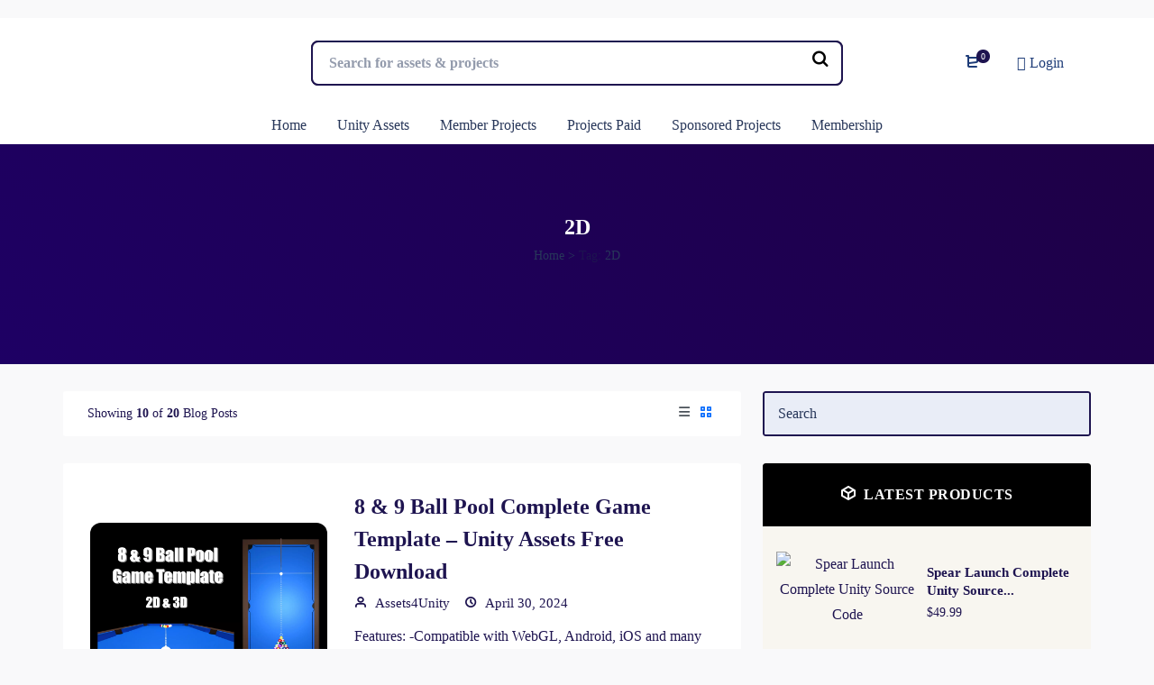

--- FILE ---
content_type: text/html; charset=UTF-8
request_url: https://assets4unity.com/tag/2d/
body_size: 104168
content:
<!DOCTYPE html>
<html lang="en-US" prefix="og: https://ogp.me/ns#">
 <head><meta http-equiv="Content-Type" content="text/html; charset=utf-8">
<!-- Basic Page Info -->
<meta http-equiv="x-ua-compatible" content="ie=edge" />
<link rel="profile" href="http://gmpg.org/xfn/11" />
<meta name="theme-color" content="#2d3ce6" />
<meta name="apple-mobile-web-app-capable" content="yes">
<meta name="apple-mobile-web-app-status-bar-style" content="black-translucent">
<meta name="viewport" content="width=device-width, initial-scale=1" />

<!-- Favicon -->
			<link rel="shortcut icon" href="https://assets4unity.com/wp-content/uploads/2023/05/assets-4-unity-1.png" type="image/x-icon" />
			<script type="text/javascript">
/* <![CDATA[ */
window.JetpackScriptData = {"site":{"icon":"","title":"Assets4Unity","host":"unknown","is_wpcom_platform":false}};
/* ]]> */
</script>

<!-- Search Engine Optimization by Rank Math - https://rankmath.com/ -->
<title>2D - Assets4Unity</title>
<meta name="robots" content="follow, index, max-snippet:-1, max-video-preview:-1, max-image-preview:large"/>
<link rel="canonical" href="https://assets4unity.com/tag/2d/" />
<link rel="next" href="https://assets4unity.com/tag/2d/page/2/" />
<meta property="og:locale" content="en_US" />
<meta property="og:type" content="article" />
<meta property="og:title" content="2D - Assets4Unity" />
<meta property="og:url" content="https://assets4unity.com/tag/2d/" />
<meta property="og:site_name" content="Assets4Unity" />
<meta name="twitter:card" content="summary_large_image" />
<meta name="twitter:title" content="2D - Assets4Unity" />
<meta name="twitter:label1" content="Posts" />
<meta name="twitter:data1" content="20" />
<script type="application/ld+json" class="rank-math-schema">{"@context":"https://schema.org","@graph":[{"@type":"Person","@id":"https://assets4unity.com/#person","name":"Assets4Unity","image":{"@type":"ImageObject","@id":"https://assets4unity.com/#logo","url":"https://assets4unity.com/wp-content/uploads/2023/05/asstsheaderpic-150x150.png","contentUrl":"https://assets4unity.com/wp-content/uploads/2023/05/asstsheaderpic-150x150.png","caption":"Assets4Unity","inLanguage":"en-US"}},{"@type":"WebSite","@id":"https://assets4unity.com/#website","url":"https://assets4unity.com","name":"Assets4Unity","publisher":{"@id":"https://assets4unity.com/#person"},"inLanguage":"en-US"},{"@type":"CollectionPage","@id":"https://assets4unity.com/tag/2d/#webpage","url":"https://assets4unity.com/tag/2d/","name":"2D - Assets4Unity","isPartOf":{"@id":"https://assets4unity.com/#website"},"inLanguage":"en-US"}]}</script>
<!-- /Rank Math WordPress SEO plugin -->

<link rel='dns-prefetch' href='//client.crisp.chat' />
<link rel='dns-prefetch' href='//app.convertful.com' />
<link rel='dns-prefetch' href='//www.googletagmanager.com' />
<link rel='dns-prefetch' href='//js.stripe.com' />
<link rel='dns-prefetch' href='//stats.wp.com' />
<link rel='dns-prefetch' href='//pagead2.googlesyndication.com' />
<link rel='dns-prefetch' href='//fundingchoicesmessages.google.com' />
<link rel="alternate" type="application/rss+xml" title="Assets4Unity &raquo; Feed" href="https://assets4unity.com/feed/" />
<link rel="alternate" type="application/rss+xml" title="Assets4Unity &raquo; Comments Feed" href="https://assets4unity.com/comments/feed/" />
<link rel="alternate" type="application/rss+xml" title="Assets4Unity &raquo; 2D Tag Feed" href="https://assets4unity.com/tag/2d/feed/" />
<style id='wp-img-auto-sizes-contain-inline-css' type='text/css'>
img:is([sizes=auto i],[sizes^="auto," i]){contain-intrinsic-size:3000px 1500px}
/*# sourceURL=wp-img-auto-sizes-contain-inline-css */
</style>

<style id='wp-emoji-styles-inline-css' type='text/css'>

	img.wp-smiley, img.emoji {
		display: inline !important;
		border: none !important;
		box-shadow: none !important;
		height: 1em !important;
		width: 1em !important;
		margin: 0 0.07em !important;
		vertical-align: -0.1em !important;
		background: none !important;
		padding: 0 !important;
	}
/*# sourceURL=wp-emoji-styles-inline-css */
</style>
<link rel='stylesheet' id='wp-block-library-css' href='https://assets4unity.com/wp-includes/css/dist/block-library/style.min.css?ver=6.9' type='text/css' media='all' />
<style id='wp-block-heading-inline-css' type='text/css'>
h1:where(.wp-block-heading).has-background,h2:where(.wp-block-heading).has-background,h3:where(.wp-block-heading).has-background,h4:where(.wp-block-heading).has-background,h5:where(.wp-block-heading).has-background,h6:where(.wp-block-heading).has-background{padding:1.25em 2.375em}h1.has-text-align-left[style*=writing-mode]:where([style*=vertical-lr]),h1.has-text-align-right[style*=writing-mode]:where([style*=vertical-rl]),h2.has-text-align-left[style*=writing-mode]:where([style*=vertical-lr]),h2.has-text-align-right[style*=writing-mode]:where([style*=vertical-rl]),h3.has-text-align-left[style*=writing-mode]:where([style*=vertical-lr]),h3.has-text-align-right[style*=writing-mode]:where([style*=vertical-rl]),h4.has-text-align-left[style*=writing-mode]:where([style*=vertical-lr]),h4.has-text-align-right[style*=writing-mode]:where([style*=vertical-rl]),h5.has-text-align-left[style*=writing-mode]:where([style*=vertical-lr]),h5.has-text-align-right[style*=writing-mode]:where([style*=vertical-rl]),h6.has-text-align-left[style*=writing-mode]:where([style*=vertical-lr]),h6.has-text-align-right[style*=writing-mode]:where([style*=vertical-rl]){rotate:180deg}
/*# sourceURL=https://assets4unity.com/wp-includes/blocks/heading/style.min.css */
</style>
<style id='wp-block-paragraph-inline-css' type='text/css'>
.is-small-text{font-size:.875em}.is-regular-text{font-size:1em}.is-large-text{font-size:2.25em}.is-larger-text{font-size:3em}.has-drop-cap:not(:focus):first-letter{float:left;font-size:8.4em;font-style:normal;font-weight:100;line-height:.68;margin:.05em .1em 0 0;text-transform:uppercase}body.rtl .has-drop-cap:not(:focus):first-letter{float:none;margin-left:.1em}p.has-drop-cap.has-background{overflow:hidden}:root :where(p.has-background){padding:1.25em 2.375em}:where(p.has-text-color:not(.has-link-color)) a{color:inherit}p.has-text-align-left[style*="writing-mode:vertical-lr"],p.has-text-align-right[style*="writing-mode:vertical-rl"]{rotate:180deg}
/*# sourceURL=https://assets4unity.com/wp-includes/blocks/paragraph/style.min.css */
</style>
<style id='global-styles-inline-css' type='text/css'>
:root{--wp--preset--aspect-ratio--square: 1;--wp--preset--aspect-ratio--4-3: 4/3;--wp--preset--aspect-ratio--3-4: 3/4;--wp--preset--aspect-ratio--3-2: 3/2;--wp--preset--aspect-ratio--2-3: 2/3;--wp--preset--aspect-ratio--16-9: 16/9;--wp--preset--aspect-ratio--9-16: 9/16;--wp--preset--color--black: #000000;--wp--preset--color--cyan-bluish-gray: #abb8c3;--wp--preset--color--white: #ffffff;--wp--preset--color--pale-pink: #f78da7;--wp--preset--color--vivid-red: #cf2e2e;--wp--preset--color--luminous-vivid-orange: #ff6900;--wp--preset--color--luminous-vivid-amber: #fcb900;--wp--preset--color--light-green-cyan: #7bdcb5;--wp--preset--color--vivid-green-cyan: #00d084;--wp--preset--color--pale-cyan-blue: #8ed1fc;--wp--preset--color--vivid-cyan-blue: #0693e3;--wp--preset--color--vivid-purple: #9b51e0;--wp--preset--color--light-gray: #f5f5f5;--wp--preset--color--medium-gray: #999;--wp--preset--color--dark-gray: #222a36;--wp--preset--color--purple: #5a00f0;--wp--preset--color--dark-blue: #28375a;--wp--preset--color--red: #c44d58;--wp--preset--color--yellow: #ecca2e;--wp--preset--color--green: #64a500;--wp--preset--gradient--vivid-cyan-blue-to-vivid-purple: linear-gradient(135deg,rgb(6,147,227) 0%,rgb(155,81,224) 100%);--wp--preset--gradient--light-green-cyan-to-vivid-green-cyan: linear-gradient(135deg,rgb(122,220,180) 0%,rgb(0,208,130) 100%);--wp--preset--gradient--luminous-vivid-amber-to-luminous-vivid-orange: linear-gradient(135deg,rgb(252,185,0) 0%,rgb(255,105,0) 100%);--wp--preset--gradient--luminous-vivid-orange-to-vivid-red: linear-gradient(135deg,rgb(255,105,0) 0%,rgb(207,46,46) 100%);--wp--preset--gradient--very-light-gray-to-cyan-bluish-gray: linear-gradient(135deg,rgb(238,238,238) 0%,rgb(169,184,195) 100%);--wp--preset--gradient--cool-to-warm-spectrum: linear-gradient(135deg,rgb(74,234,220) 0%,rgb(151,120,209) 20%,rgb(207,42,186) 40%,rgb(238,44,130) 60%,rgb(251,105,98) 80%,rgb(254,248,76) 100%);--wp--preset--gradient--blush-light-purple: linear-gradient(135deg,rgb(255,206,236) 0%,rgb(152,150,240) 100%);--wp--preset--gradient--blush-bordeaux: linear-gradient(135deg,rgb(254,205,165) 0%,rgb(254,45,45) 50%,rgb(107,0,62) 100%);--wp--preset--gradient--luminous-dusk: linear-gradient(135deg,rgb(255,203,112) 0%,rgb(199,81,192) 50%,rgb(65,88,208) 100%);--wp--preset--gradient--pale-ocean: linear-gradient(135deg,rgb(255,245,203) 0%,rgb(182,227,212) 50%,rgb(51,167,181) 100%);--wp--preset--gradient--electric-grass: linear-gradient(135deg,rgb(202,248,128) 0%,rgb(113,206,126) 100%);--wp--preset--gradient--midnight: linear-gradient(135deg,rgb(2,3,129) 0%,rgb(40,116,252) 100%);--wp--preset--font-size--small: 14px;--wp--preset--font-size--medium: 20px;--wp--preset--font-size--large: 26px;--wp--preset--font-size--x-large: 42px;--wp--preset--font-size--normal: 16px;--wp--preset--font-size--huge: 36px;--wp--preset--spacing--20: 0.44rem;--wp--preset--spacing--30: 0.67rem;--wp--preset--spacing--40: 1rem;--wp--preset--spacing--50: 1.5rem;--wp--preset--spacing--60: 2.25rem;--wp--preset--spacing--70: 3.38rem;--wp--preset--spacing--80: 5.06rem;--wp--preset--shadow--natural: 6px 6px 9px rgba(0, 0, 0, 0.2);--wp--preset--shadow--deep: 12px 12px 50px rgba(0, 0, 0, 0.4);--wp--preset--shadow--sharp: 6px 6px 0px rgba(0, 0, 0, 0.2);--wp--preset--shadow--outlined: 6px 6px 0px -3px rgb(255, 255, 255), 6px 6px rgb(0, 0, 0);--wp--preset--shadow--crisp: 6px 6px 0px rgb(0, 0, 0);}:where(.is-layout-flex){gap: 0.5em;}:where(.is-layout-grid){gap: 0.5em;}body .is-layout-flex{display: flex;}.is-layout-flex{flex-wrap: wrap;align-items: center;}.is-layout-flex > :is(*, div){margin: 0;}body .is-layout-grid{display: grid;}.is-layout-grid > :is(*, div){margin: 0;}:where(.wp-block-columns.is-layout-flex){gap: 2em;}:where(.wp-block-columns.is-layout-grid){gap: 2em;}:where(.wp-block-post-template.is-layout-flex){gap: 1.25em;}:where(.wp-block-post-template.is-layout-grid){gap: 1.25em;}.has-black-color{color: var(--wp--preset--color--black) !important;}.has-cyan-bluish-gray-color{color: var(--wp--preset--color--cyan-bluish-gray) !important;}.has-white-color{color: var(--wp--preset--color--white) !important;}.has-pale-pink-color{color: var(--wp--preset--color--pale-pink) !important;}.has-vivid-red-color{color: var(--wp--preset--color--vivid-red) !important;}.has-luminous-vivid-orange-color{color: var(--wp--preset--color--luminous-vivid-orange) !important;}.has-luminous-vivid-amber-color{color: var(--wp--preset--color--luminous-vivid-amber) !important;}.has-light-green-cyan-color{color: var(--wp--preset--color--light-green-cyan) !important;}.has-vivid-green-cyan-color{color: var(--wp--preset--color--vivid-green-cyan) !important;}.has-pale-cyan-blue-color{color: var(--wp--preset--color--pale-cyan-blue) !important;}.has-vivid-cyan-blue-color{color: var(--wp--preset--color--vivid-cyan-blue) !important;}.has-vivid-purple-color{color: var(--wp--preset--color--vivid-purple) !important;}.has-black-background-color{background-color: var(--wp--preset--color--black) !important;}.has-cyan-bluish-gray-background-color{background-color: var(--wp--preset--color--cyan-bluish-gray) !important;}.has-white-background-color{background-color: var(--wp--preset--color--white) !important;}.has-pale-pink-background-color{background-color: var(--wp--preset--color--pale-pink) !important;}.has-vivid-red-background-color{background-color: var(--wp--preset--color--vivid-red) !important;}.has-luminous-vivid-orange-background-color{background-color: var(--wp--preset--color--luminous-vivid-orange) !important;}.has-luminous-vivid-amber-background-color{background-color: var(--wp--preset--color--luminous-vivid-amber) !important;}.has-light-green-cyan-background-color{background-color: var(--wp--preset--color--light-green-cyan) !important;}.has-vivid-green-cyan-background-color{background-color: var(--wp--preset--color--vivid-green-cyan) !important;}.has-pale-cyan-blue-background-color{background-color: var(--wp--preset--color--pale-cyan-blue) !important;}.has-vivid-cyan-blue-background-color{background-color: var(--wp--preset--color--vivid-cyan-blue) !important;}.has-vivid-purple-background-color{background-color: var(--wp--preset--color--vivid-purple) !important;}.has-black-border-color{border-color: var(--wp--preset--color--black) !important;}.has-cyan-bluish-gray-border-color{border-color: var(--wp--preset--color--cyan-bluish-gray) !important;}.has-white-border-color{border-color: var(--wp--preset--color--white) !important;}.has-pale-pink-border-color{border-color: var(--wp--preset--color--pale-pink) !important;}.has-vivid-red-border-color{border-color: var(--wp--preset--color--vivid-red) !important;}.has-luminous-vivid-orange-border-color{border-color: var(--wp--preset--color--luminous-vivid-orange) !important;}.has-luminous-vivid-amber-border-color{border-color: var(--wp--preset--color--luminous-vivid-amber) !important;}.has-light-green-cyan-border-color{border-color: var(--wp--preset--color--light-green-cyan) !important;}.has-vivid-green-cyan-border-color{border-color: var(--wp--preset--color--vivid-green-cyan) !important;}.has-pale-cyan-blue-border-color{border-color: var(--wp--preset--color--pale-cyan-blue) !important;}.has-vivid-cyan-blue-border-color{border-color: var(--wp--preset--color--vivid-cyan-blue) !important;}.has-vivid-purple-border-color{border-color: var(--wp--preset--color--vivid-purple) !important;}.has-vivid-cyan-blue-to-vivid-purple-gradient-background{background: var(--wp--preset--gradient--vivid-cyan-blue-to-vivid-purple) !important;}.has-light-green-cyan-to-vivid-green-cyan-gradient-background{background: var(--wp--preset--gradient--light-green-cyan-to-vivid-green-cyan) !important;}.has-luminous-vivid-amber-to-luminous-vivid-orange-gradient-background{background: var(--wp--preset--gradient--luminous-vivid-amber-to-luminous-vivid-orange) !important;}.has-luminous-vivid-orange-to-vivid-red-gradient-background{background: var(--wp--preset--gradient--luminous-vivid-orange-to-vivid-red) !important;}.has-very-light-gray-to-cyan-bluish-gray-gradient-background{background: var(--wp--preset--gradient--very-light-gray-to-cyan-bluish-gray) !important;}.has-cool-to-warm-spectrum-gradient-background{background: var(--wp--preset--gradient--cool-to-warm-spectrum) !important;}.has-blush-light-purple-gradient-background{background: var(--wp--preset--gradient--blush-light-purple) !important;}.has-blush-bordeaux-gradient-background{background: var(--wp--preset--gradient--blush-bordeaux) !important;}.has-luminous-dusk-gradient-background{background: var(--wp--preset--gradient--luminous-dusk) !important;}.has-pale-ocean-gradient-background{background: var(--wp--preset--gradient--pale-ocean) !important;}.has-electric-grass-gradient-background{background: var(--wp--preset--gradient--electric-grass) !important;}.has-midnight-gradient-background{background: var(--wp--preset--gradient--midnight) !important;}.has-small-font-size{font-size: var(--wp--preset--font-size--small) !important;}.has-medium-font-size{font-size: var(--wp--preset--font-size--medium) !important;}.has-large-font-size{font-size: var(--wp--preset--font-size--large) !important;}.has-x-large-font-size{font-size: var(--wp--preset--font-size--x-large) !important;}
/*# sourceURL=global-styles-inline-css */
</style>

<style id='classic-theme-styles-inline-css' type='text/css'>
/*! This file is auto-generated */
.wp-block-button__link{color:#fff;background-color:#32373c;border-radius:9999px;box-shadow:none;text-decoration:none;padding:calc(.667em + 2px) calc(1.333em + 2px);font-size:1.125em}.wp-block-file__button{background:#32373c;color:#fff;text-decoration:none}
/*# sourceURL=/wp-includes/css/classic-themes.min.css */
</style>
<link rel='stylesheet' id='edd-styles-css' href='https://assets4unity.com/wp-content/plugins/easy-digital-downloads/templates/edd.min.css?ver=2.10.2' type='text/css' media='all' />
<link rel='stylesheet' id='ajax-filter-css' href='https://assets4unity.com/wp-content/plugins/mayosis-core/library/extensions/ttc-ajax-filter/assets/css/ttc-ajax-filter.css?ver=6.9' type='text/css' media='all' />
<link rel='stylesheet' id='before-after-css-css' href='https://assets4unity.com/wp-content/plugins/mayosis-core/public/elementor/assets/css/mayo-elementor.css?ver=1.1' type='text/css' media='all' />
<link rel='stylesheet' id='mayosis-core-css' href='https://assets4unity.com/wp-content/plugins/mayosis-core/public/css/mayosis-core-public.css?ver=4.6' type='text/css' media='all' />
<link rel='stylesheet' id='usp_style-css' href='https://assets4unity.com/wp-content/plugins/user-submitted-posts/resources/usp.css?ver=20250329' type='text/css' media='all' />
<link rel='stylesheet' id='edd_all_access_css-css' href='https://assets4unity.com/wp-content/plugins/edd-all-access/assets/css/frontend/build/styles.css?ver=1.1.5' type='text/css' media='all' />
<link rel='stylesheet' id='edd-recurring-css' href='https://assets4unity.com/wp-content/plugins/edd-recurring/assets/css/styles.css?ver=2.10.2' type='text/css' media='all' />
<link rel='stylesheet' id='mayosis-style-css' href='https://assets4unity.com/wp-content/themes/mayosis/style.css?ver=6.9' type='text/css' media='all' />
<link rel='stylesheet' id='bootstrap-css' href='https://assets4unity.com/wp-content/themes/mayosis/css/bootstrap.min.css?ver=6.9' type='text/css' media='all' />
<link rel='stylesheet' id='mayosis-essential-css' href='https://assets4unity.com/wp-content/themes/mayosis/css/essential.css?ver=6.9' type='text/css' media='all' />
<link rel='stylesheet' id='plyr-css' href='https://assets4unity.com/wp-content/themes/mayosis/css/plyr.css?ver=6.9' type='text/css' media='all' />
<link rel='stylesheet' id='swiperjs-css' href='https://assets4unity.com/wp-content/themes/mayosis/css/swiper.min.css?ver=6.9' type='text/css' media='all' />
<link rel='stylesheet' id='mayosis-main-style-css' href='https://assets4unity.com/wp-content/themes/mayosis/css/main.min.css?ver=6.9' type='text/css' media='all' />
<link rel='stylesheet' id='zeroicon-line-css' href='https://assets4unity.com/wp-content/themes/mayosis/css/zero-icon-line.css?ver=6.9' type='text/css' media='all' />
<link rel='stylesheet' id='iconsax-css' href='https://assets4unity.com/wp-content/themes/mayosis/css/iconsax.css?ver=6.9' type='text/css' media='all' />
<link rel='stylesheet' id='fontawesome-css' href='https://assets4unity.com/wp-content/themes/mayosis/css/all.min.css?ver=6.9' type='text/css' media='all' />
<link rel='stylesheet' id='beerslidercss-css' href='https://assets4unity.com/wp-content/themes/mayosis/css/BeerSlider.css?ver=6.9' type='text/css' media='all' />
<link rel='stylesheet' id='font-awesome-css' href='https://assets4unity.com/wp-content/plugins/elementor/assets/lib/font-awesome/css/font-awesome.min.css?ver=4.7.0' type='text/css' media='all' />
<link rel='stylesheet' id='popupaoc-public-style-css' href='https://assets4unity.com/wp-content/plugins/popup-anything-on-click/assets/css/popupaoc-public.css?ver=2.8.8' type='text/css' media='all' />
<link rel='stylesheet' id='edd-user-profiles-css' href='https://assets4unity.com/wp-content/plugins/mayosis-core/library/user-profile//assets/css/edd-user-profiles.min.css?ver=6.9' type='text/css' media='all' />
<link rel='stylesheet' id='um_modal-css' href='https://assets4unity.com/wp-content/plugins/ultimate-member/assets/css/um-modal.min.css?ver=2.10.5' type='text/css' media='all' />
<link rel='stylesheet' id='um_ui-css' href='https://assets4unity.com/wp-content/plugins/ultimate-member/assets/libs/jquery-ui/jquery-ui.min.css?ver=1.13.2' type='text/css' media='all' />
<link rel='stylesheet' id='um_tipsy-css' href='https://assets4unity.com/wp-content/plugins/ultimate-member/assets/libs/tipsy/tipsy.min.css?ver=1.0.0a' type='text/css' media='all' />
<link rel='stylesheet' id='um_raty-css' href='https://assets4unity.com/wp-content/plugins/ultimate-member/assets/libs/raty/um-raty.min.css?ver=2.6.0' type='text/css' media='all' />
<link rel='stylesheet' id='select2-css' href='https://assets4unity.com/wp-content/plugins/ultimate-member/assets/libs/select2/select2.min.css?ver=4.0.13' type='text/css' media='all' />
<link rel='stylesheet' id='um_fileupload-css' href='https://assets4unity.com/wp-content/plugins/ultimate-member/assets/css/um-fileupload.min.css?ver=2.10.5' type='text/css' media='all' />
<link rel='stylesheet' id='um_confirm-css' href='https://assets4unity.com/wp-content/plugins/ultimate-member/assets/libs/um-confirm/um-confirm.min.css?ver=1.0' type='text/css' media='all' />
<link rel='stylesheet' id='um_datetime-css' href='https://assets4unity.com/wp-content/plugins/ultimate-member/assets/libs/pickadate/default.min.css?ver=3.6.2' type='text/css' media='all' />
<link rel='stylesheet' id='um_datetime_date-css' href='https://assets4unity.com/wp-content/plugins/ultimate-member/assets/libs/pickadate/default.date.min.css?ver=3.6.2' type='text/css' media='all' />
<link rel='stylesheet' id='um_datetime_time-css' href='https://assets4unity.com/wp-content/plugins/ultimate-member/assets/libs/pickadate/default.time.min.css?ver=3.6.2' type='text/css' media='all' />
<link rel='stylesheet' id='um_fonticons_ii-css' href='https://assets4unity.com/wp-content/plugins/ultimate-member/assets/libs/legacy/fonticons/fonticons-ii.min.css?ver=2.10.5' type='text/css' media='all' />
<link rel='stylesheet' id='um_fonticons_fa-css' href='https://assets4unity.com/wp-content/plugins/ultimate-member/assets/libs/legacy/fonticons/fonticons-fa.min.css?ver=2.10.5' type='text/css' media='all' />
<link rel='stylesheet' id='um_fontawesome-css' href='https://assets4unity.com/wp-content/plugins/ultimate-member/assets/css/um-fontawesome.min.css?ver=6.5.2' type='text/css' media='all' />
<link rel='stylesheet' id='um_common-css' href='https://assets4unity.com/wp-content/plugins/ultimate-member/assets/css/common.min.css?ver=2.10.5' type='text/css' media='all' />
<link rel='stylesheet' id='um_responsive-css' href='https://assets4unity.com/wp-content/plugins/ultimate-member/assets/css/um-responsive.min.css?ver=2.10.5' type='text/css' media='all' />
<link rel='stylesheet' id='um_styles-css' href='https://assets4unity.com/wp-content/plugins/ultimate-member/assets/css/um-styles.min.css?ver=2.10.5' type='text/css' media='all' />
<link rel='stylesheet' id='um_crop-css' href='https://assets4unity.com/wp-content/plugins/ultimate-member/assets/libs/cropper/cropper.min.css?ver=1.6.1' type='text/css' media='all' />
<link rel='stylesheet' id='um_profile-css' href='https://assets4unity.com/wp-content/plugins/ultimate-member/assets/css/um-profile.min.css?ver=2.10.5' type='text/css' media='all' />
<link rel='stylesheet' id='um_account-css' href='https://assets4unity.com/wp-content/plugins/ultimate-member/assets/css/um-account.min.css?ver=2.10.5' type='text/css' media='all' />
<link rel='stylesheet' id='um_misc-css' href='https://assets4unity.com/wp-content/plugins/ultimate-member/assets/css/um-misc.min.css?ver=2.10.5' type='text/css' media='all' />
<link rel='stylesheet' id='um_default_css-css' href='https://assets4unity.com/wp-content/plugins/ultimate-member/assets/css/um-old-default.min.css?ver=2.10.5' type='text/css' media='all' />
<script type="text/javascript" src="https://assets4unity.com/wp-includes/js/jquery/jquery.min.js?ver=3.7.1" id="jquery-core-js"></script>
<script type="text/javascript" src="https://assets4unity.com/wp-includes/js/jquery/jquery-migrate.min.js?ver=3.4.1" id="jquery-migrate-js"></script>
<script type="text/javascript" id="mayosis-register-login-js-extra">
/* <![CDATA[ */
var ajax_auth_object = {"ajaxurl":"https://assets4unity.com/wp-admin/admin-ajax.php","redirecturl":"","loadingmessage":"Sending user info, please wait..."};
//# sourceURL=mayosis-register-login-js-extra
/* ]]> */
</script>
<script type="text/javascript" src="https://assets4unity.com/wp-content/themes/mayosis/js/ajax-register-login.js?ver=6.9" id="mayosis-register-login-js"></script>
<script type="text/javascript" id="mayosis-edd-ajax-search-script-js-extra">
/* <![CDATA[ */
var mayosis_edd_search_wp_ajax = {"ajaxurl":"https://assets4unity.com/wp-admin/admin-ajax.php","ajaxnonce":"38777bdef9"};
//# sourceURL=mayosis-edd-ajax-search-script-js-extra
/* ]]> */
</script>
<script type="text/javascript" src="https://assets4unity.com/wp-content/plugins/mayosis-core/library/extensions/mayosis-live-search/js/mayosis-ajax-search.js?ver=1.0.1" id="mayosis-edd-ajax-search-script-js"></script>
<script type="text/javascript" id="teconce-follow-js-extra">
/* <![CDATA[ */
var teconce_vars = {"processing_error":"There was a problem processing your request.","login_required":"Oops, you must be logged-in to follow users.","logged_in":"false","ajaxurl":"https://assets4unity.com/wp-admin/admin-ajax.php","nonce":"3fac6dba86"};
//# sourceURL=teconce-follow-js-extra
/* ]]> */
</script>
<script type="text/javascript" src="https://assets4unity.com/wp-content/plugins/mayosis-core/library/user-follow/js/follow.js?ver=6.9" id="teconce-follow-js"></script>
<script type="text/javascript" src="https://assets4unity.com/wp-content/plugins/mayosis-core/public/js/mayosis-core-public.js?ver=4.6" id="mayosis-core-js"></script>
<script type="text/javascript" src="https://assets4unity.com/wp-content/plugins/user-submitted-posts/resources/jquery.chosen.js?ver=20250329" id="usp_chosen-js"></script>
<script type="text/javascript" src="https://assets4unity.com/wp-content/plugins/user-submitted-posts/resources/jquery.cookie.js?ver=20250329" id="usp_cookie-js"></script>
<script type="text/javascript" src="https://assets4unity.com/wp-content/plugins/user-submitted-posts/resources/jquery.parsley.min.js?ver=20250329" id="usp_parsley-js"></script>
<script type="text/javascript" id="usp_core-js-before">
/* <![CDATA[ */
var usp_custom_field = "usp_custom_field"; var usp_custom_field_2 = "usp_custom_field_2"; var usp_custom_checkbox = "usp_custom_checkbox"; var usp_case_sensitivity = "false"; var usp_min_images = 0; var usp_max_images = 1; var usp_parsley_error = "Incorrect response."; var usp_multiple_cats = 1; var usp_existing_tags = 0; var usp_recaptcha_disp = "hide"; var usp_recaptcha_vers = "2"; var usp_recaptcha_key = ""; var challenge_nonce = "0cfb1e5767"; var ajax_url = "https:\/\/assets4unity.com\/wp-admin\/admin-ajax.php"; 
//# sourceURL=usp_core-js-before
/* ]]> */
</script>
<script type="text/javascript" src="https://assets4unity.com/wp-content/plugins/user-submitted-posts/resources/jquery.usp.core.js?ver=20250329" id="usp_core-js"></script>

<!-- Google tag (gtag.js) snippet added by Site Kit -->
<!-- Google Analytics snippet added by Site Kit -->
<script type="text/javascript" src="https://www.googletagmanager.com/gtag/js?id=GT-NM8BXT7" id="google_gtagjs-js" async></script>
<script type="text/javascript" id="google_gtagjs-js-after">
/* <![CDATA[ */
window.dataLayer = window.dataLayer || [];function gtag(){dataLayer.push(arguments);}
gtag("set","linker",{"domains":["assets4unity.com"]});
gtag("js", new Date());
gtag("set", "developer_id.dZTNiMT", true);
gtag("config", "GT-NM8BXT7");
//# sourceURL=google_gtagjs-js-after
/* ]]> */
</script>
<script type="text/javascript" src="https://js.stripe.com/v3/?ver=v3" id="sandhills-stripe-js-v3-js"></script>
<script type="text/javascript" id="edd-user-profiles-js-extra">
/* <![CDATA[ */
var edd_user_profiles = {"queried_user":"","spinner":"\u003Cdiv class=\"edd-user-profiles-spinner\"\u003E\u003C/div\u003E"};
//# sourceURL=edd-user-profiles-js-extra
/* ]]> */
</script>
<script type="text/javascript" src="https://assets4unity.com/wp-content/plugins/mayosis-core/library/user-profile//assets/js/edd-user-profiles.min.js?ver=1" id="edd-user-profiles-js"></script>
<script type="text/javascript" src="https://assets4unity.com/wp-content/plugins/ultimate-member/assets/js/um-gdpr.min.js?ver=2.10.5" id="um-gdpr-js"></script>
<link rel="https://api.w.org/" href="https://assets4unity.com/wp-json/" /><link rel="alternate" title="JSON" type="application/json" href="https://assets4unity.com/wp-json/wp/v2/tags/44" /><link rel="EditURI" type="application/rsd+xml" title="RSD" href="https://assets4unity.com/xmlrpc.php?rsd" />
<meta name="generator" content="WordPress 6.9" />
<meta name="generator" content="Easy Digital Downloads v2.10.2" />
<!-- FIFU: meta tags for featured image (begin) -->
<meta property="og:image" content="https://assetstorev1-prd-cdn.unity3d.com/key-image/3a4a76bb-f022-4e1b-b70f-25941dd9a702.webp" />
<!-- FIFU: meta tags for featured image (end) --><meta name="twitter:image" content="https://assetstorev1-prd-cdn.unity3d.com/key-image/3a4a76bb-f022-4e1b-b70f-25941dd9a702.webp" /><meta name="generator" content="Site Kit by Google 1.168.0" /><!-- HFCM by 99 Robots - Snippet # 1:  -->
<script async src="https://pagead2.googlesyndication.com/pagead/js/adsbygoogle.js?client=ca-pub-4104341093181542"
     crossorigin="anonymous"></script>
<!-- /end HFCM by 99 Robots -->
	<style>img#wpstats{display:none}</style>
		<!-- Analytics by WP Statistics - https://wp-statistics.com -->
        <script type="text/javascript">
            var ajaxurl = 'https://assets4unity.com/wp-admin/admin-ajax.php';
        </script>
        <style id="mayosis-custom-css" type="text/css">.tag_widget_single ul li a, .sidebar-blog-categories ul li, .title--box--btn.transparent {border-color:rgba(30,20,80,0.25) !important;}::selection {background:#1e1450;}::-moz-selection {background:#1e1450;}.mayosel-select .option:hover,.mayosel-select .option.focus {background-color:rgba(30,20,80,0.25);}.plyr--audio .plyr__control.plyr__tab-focus, .plyr--audio .plyr__control:hover, .plyr--audio .plyr__control[aria-expanded=true] {background:#2d3ce6;}.plyr--audio .plyr__control.plyr__tab-focus {box-shadow:0 0 0 16pxrgba(45,60,230,0.25);}input[type="range"]::-moz-range-track,input[type="range"]::-moz-range-progress,input[type="range"]::-webkit-slider-runnable-track {background-color:rgba(30,20,80,0.65);}input[type="range"]::-webkit-slider-runnable-track,input[type="range"]:focus::-webkit-slider-runnable-track {background-color:rgba(30,20,80,0.65);}input[type='range']::-moz-range-thumb {border-color:#1e1450;}input[type='range']::-webkit-slider-thumb {border-color:#1e1450;}.mejs-controls .mejs-time-rail .mejs-time-current {background:#2d3ce6 !important;}.plyr--video .plyr__control.plyr__tab-focus, .plyr--video .plyr__control:hover, .plyr--video .plyr__control[aria-expanded=true], .plyr__control--overlaid {background:#ffffff;color:#1e3c78;}.plyr--video .plyr__control.plyr__tab-focus, .plyr__control--overlaid:hover {box-shadow:0 0 0 16px rgba(255,255,255,0.25), 0 0 0 32pxrgba(255,255,255,0.13);}.plyr--full-ui input[type=range] {color:#2d3ce6;}.favorited .glyphicon-add {color:#2d3ce6 !important;}p.comment-form-comment textarea, #edd_login_form .edd-input, #edd_register_form .edd-input, #edd_checkout_form_wrap input.edd-input, #edd_checkout_form_wrap textarea.edd-input, #edd_checkout_form_wrap select.edd-select,#edd_download_pagination a.page-numbers, #edd_download_pagination span.page-numbers, #edd_profile_editor_form input:not([type="submit"]), #edd_profile_editor_form select, #contact textarea,.wpcf7-form-control-wrap textarea, input[type="text"], input[type="email"], input[type="password"], .solid-input input, .common-paginav a.next,.common-paginav a.prev, #edd_download_pagination a.next, #edd_download_pagination a.prev, .fes-pagination a.page-numbers, .fes-pagination span.page-numbers, .fes-product-list-pagination-container a.page-numbers, .fes-product-list-pagination-containerspan.page-numbers, .fes-fields input[type=email], .fes-fields input[type=password], .fes-fields textarea, .fes-fields input[type=url], .fes-fields input[type=text], .fes-vendor-comment-respond-form textarea, .fes-fields select, textarea,.vendor--search--box input[type="text"], .download_category .select2-container--default .select2-selection--single,.fes-fields .mayosel-select, #edd_profile_editor_form .mayosel-select, div.fes-form .fes-el .fes-fields input[type=text], .download_category .select2-container, div.fes-form .fes-el .fes-fields input[type=password], div.fes-form .fes-el .fes-fields input[type=email], div.fes-form .fes-el .fes-fields input[type=url], div.fes-form .fes-el .fes-fields input[type=number], div.fes-form .fes-el .fes-fields textarea {border-width:2px;}#fes-product-list tbody tr, #fes-order-list tbody tr,#edd_user_paid_commissions_table tbody tr,#edd_user_revoked_commissions_table tbody tr,#edd_user_unpaid_commissions_table tbody tr {border-color:rgba(30,20,80,0.1);}.fes-ignore.button {border:solidrgba(30,20,80,0.25);border-width:2px;color:#1e1450;}.fes-ignore.button:hover {background:#1e1450;}.hover_effect_single, .hover_effect, figure.effect-dm2 figcaption {background-color:rgba(40,40,55,.8);color:#ffffff}figure.mayosis-fade-in figcaption {background-color:rgba(40,40,55,.8);color:#ffffff;}.button-fill-color {background-color:#ffffff;color:rgba(40,40,55,.8);}.download-count-hover, .product-hover-social-share .social-button a, .product-hover-social-share .social-button a i, .recent_image_block .overlay_content_center a, .fes--author--image--block .overlay_content_center a {color:#ffffff !important;}.overlay_content_center .live_demo_onh {border-color:#ffffff;color:#ffffff;}.overlay_content_center .live_demo_onh:hover {background-color:#ffffff;border-color:#ffffff;color:rgba(40,40,55,.8) !important;}.header-master, #mobileheader {background:#ffffff;}.fill .form-control, .stylish-input-group input, .search-field, .maxcollapse-open .maxcollapse-input {background-color:#e9edf7;border-color:#e9edf7;}#mayosis-menu.msv-main-menu > ul > li > a, .my-account-menu a:hover,.nav-style-megamenu>li.nav-item .nav-link:hover{-webkit-transition:color 0.3s;-moz-transition:color 0.3s;transition:color 0.3s;}#mayosis-menu.msv-main-menu > ul > li > a::before, .my-account-menu a:before,.nav-style-megamenu>li.nav-item .nav-link:before{position:absolute;top:30%;left:50%;color:transparent;content:'•';text-shadow:0 0 transparent;font-size:16px;-webkit-transition:text-shadow 0.3s, color 0.3s;-moz-transition:text-shadow 0.3s, color 0.3s;transition:text-shadow 0.3s, color 0.3s;-webkit-transform:translateX(-50%);-moz-transform:translateX(-50%);transform:translateX(-50%);pointer-events:none;}#mayosis-menu.msv-main-menu > ul > li > a:hover::before,#mayosis-menu.msv-main-menu > ul > li > a:focus::before ,.nav-style-megamenu>li.nav-item .nav-link:hover::before,.nav-style-megamenu>li.nav-item .nav-link:focus::before{color:#27ab81;text-shadow:10px 0 #27ab81, -10px 0#27ab81;}#mayosis-menu.msv-main-menu .menu-item-has-children.has-sub > a :before, #mayosis-menu.msv-main-menu .menu-item-has-children.has-sub > a:hover::before {display:none;}#mayosis-menu.msv-main-menu ul li a i,.nav-style-megamenu>li.nav-item .nav-link a i{padding-right:0;}#mayosis-menu.mayosis-bottom-menu > ul > li > a:hover {opacity:.5;}.searchoverlay-button {color:#28375a;}.main-footer {padding-top:100px;padding-right:0px;padding-bottom:51px;padding-left:0px;}footer.main-footer {background:#1e2350;}footer.main-footer:after {background:url() 100% 100% no-repeat;}footer.main-footer, .footer-text, .footer-sidebar ul li a, .without-bg-social a, .mx-widget-counter h2, .main-footer a, .main-footer ul li a {color:#a3b1cc;}.footer-widget-title, .footer-sidebar .widget-title {color:#ffffff;}.main-footer .sidebar-blog-categories ul li a, .main-footer .recent_post_widget a,.main-footer .recent_post_widget p, .main-footer .widget-products a, .main-footer .widget-products p, .main-footer .sidebar-blog-categories ul li {color:#a3b1cc !important;}.additional-footer, div.wpcf7-validation-errors, div.wpcf7-acceptance-missing {border-color:#a3b1cc;}.back-to-top {background-color:#ffffff;border-color:#ffffff;color:#1e0050;}footer .social-profile a {background:#191e46;}.copyright-footer {background:#191e46;color:#ffffff;}.copyright-text, .copyright-footer a {color:#ffffff;}.footer-widget .sidebar-theme .single-news-letter .nl__item--submit {background-color:#a3b1cc;border-color:#a3b1cc;color:#1e2350;}.footer-widget input[type="text"], .footer-widget input[type="email"], .footer-widget input[type="password"], .footer-widget input[type="text"]::placeholder, .footer-widget input[type="email"]::placeholder, .footer-widget input[type="password"]::placeholder {color:#a3b1cc !important;}.footer-widget input[type="text"], .footer-widget input[type="email"], .footer-widget input[type="password"] {background:transparent !important;border-color:#1e0046 !important;border-width:2px;}.theme--sidebar--widget .widget-title {color:#ffffff;}.theme--sidebar--widget .input-group.sidebar-search, .theme--sidebar--widget .search-field {margin:20px 0;}.sidebar-theme .search-form input[type=search], .sidebar-theme input[type=text], .sidebar-theme input[type=email], .sidebar-theme input[type=password], .sidebar--search--blog .search-form input[type=search], .theme--sidebar--widget select, .theme--sidebar--widget .search-field {border-color:#1e1450;}.theme--sidebar--widget .menu-item a {color:#1e1450;}.theme--sidebar--widget .single-news-letter .nl__item--submit {background-color:#1e1450 !important;border-color:#1e1450 !important;}.product_widget_inside, .sidebar-theme ul {padding:0;}.sidebar-blog-categories {padding:0;margin-bottom:30px;}.release-info {padding:0 !important;}.widget-title, .post-tabs .nav-pills > li.active > a, .post-tabs .nav-pills > li.active > a:focus, .post-tabs .nav-pills > li.active > a:hover, .sidebar-search #icon-addon,.theme--sidebar--widget .widget-title,.widget_block .wp-block-group__inner-container h2 {background:#000000;}.sidebar-search #icon-addon {color:#ffffff;}.solid--buttons-fx a {background:#1e0046 !important;border-color:#1e0046 !important;color:#ffffff !important;}.ghost--buttons-fx a {border-color:rgba(30,0,70,0.25) !important;color:#1e0046 !important;}.ghost--buttons-fx a:hover {background:#1e0046 !important;border-color:#1e0046 !important;color:#ffffff !important;}.sidebar-theme .search-form input[type=search], .sidebar-theme input[type=text], .sidebar-theme input[type=email], .sidebar-theme input[type=password], .sidebar--search--blog .search-form input[type=search], .theme--sidebar--widget select {background-color:transparent;border-color:#3c465a;border-width:2px;color:#28375a;}.sidebar-theme .single-news-letter .nl__item--submit {background:#3c465a;border-color:#3c465a;color:#ffffff;}.product-box, .grid_dm figure, .product-masonry-item .product-masonry-item-content, .grid-product-box .product-thumb img, .product-thumb {border-radius:12px;}.product-box, .dm-default-wrapper .edd_download_inner, .product-masonry-item .product-masonry-item-content {background:rgba(255,255,255,0);}.product-meta {padding-top:0px;padding-right:0;padding-bottom:5px;padding-left:0;}.product-box .product-meta a, .product-box .product-meta, .product-box .count-download, .product-box .count-download .promo_price, .count-download span {color:#282837;}.default-product-template.product-main-header {.blog-main-content{background:white}}.default-product-template.product-main-header .featuredimagebg {filter:blur(5px);transform:scale(1.1);}.prime-product-template.product-main-header {background:#f8f6f0 !important;}.prime-product-template.product-main-header .featuredimagebg {filter:blur(5px);transform:scale(1.1);}.prime-product-template.product-main-header,.prime-product-template.product-main-header .single_main_header_products,.prime-product-template.product-main-header .single_main_header_products h1,.prime-product-template.product-main-header .single_main_header_products span,.prime-product-template.product-main-header .single_main_header_products span a,.prime-product-template.product-main-header .single_main_header_products a,.prime-product-template.product-main-header .breadcrumb {color:#1e1450}.product-archive-breadcrumb, .product-archive-breadcrumb .parchive-page-title,.product-archive-breadcrumb .breadcrumb{color:#000000;text-align:center;}.product-archive-breadcrumb {background:rgba(248,246,240,0.01);}.featuredimageparchive {filter:blur(5px);transform:scale(1.1);}.product-archive-breadcrumb:before {content:"";transform:translateX(1px) scale(1.1);}.photo-video-template {background:#e9ebf7;}.main-post-promo, .single_author_box, .archive_bredcrumb_header {background:linear-gradient(-135deg, #1e0046, #1e0064);}.featuredimagebgblog {filter:blur(5px);transform:scale(1.1);} .single--post--content, .product-style-one-meta, .product-style-one-meta a,.single-post-excerpt, .main-post-promo .single-social-button, .main-post-promo .single-social-button a i, .single-post-breadcrumbs .breadcrumb > .active{color:#ffffff !important;}.breadcrumb > .active {color:#ffffff;}.comment-button a.btn, .social-button {color:#ffffff;}.comment-button a.btn:hover {background-color:#ffffff !important;border-color:#ffffff !important;color:#000046 !important;}.ie8 .lblue, .lblue > span, .lblue.left-corner > span::before, .lblue.left-corner > span::after, .lblue.right-corner > span, .lblue.right-corner > span::before, .lblue.right-corner > span::after {background-color:#e6174b;background-image:-webkit-gradient(linear, left top, left bottom, from(#e6174b), to(#e6174b)) !important;background-image:-webkit-linear-gradient(top, #e6174b,#e6174b) !important;background-image:-moz-linear-gradient(top, #e6174b, #e6174b) !important;background-image:-ms-linear-gradient(top, #e6174b, #e6174b) !important;background-image:-o-linear-gradient(top, #e6174b, #e6174b) !important;background-image:linear-gradient(to bottom, #e6174b, #e6174b) !important;}.lblue.left-edge::before {border-left-color:#b7133d !important;border-top-color:#b7133d !important;}.page_breadcrumb, .single_author_box, .archive_bredcrumb_header {padding-top:80px;padding-bottom:80px;padding-right:0px;padding-left:0px;}.main-post-promo, .product-archive-breadcrumb, .tag_breadcrumb_color {padding-top:80px;padding-bottom:80px;padding-right:0px;padding-left:0px;}.photo-video-template {padding-top:80px;padding-bottom:80px;padding-right:0px;padding-left:0px;}.default-product-template.product-main-header {padding-top:160px;padding-bottom:80px;padding-right:0px;padding-left:0px;}.prime-product-template.product-main-header {padding-top:60px;padding-bottom:60px;padding-right:0px;padding-left:0px;}.default-product-template.product-main-header,.default-product-template.product-main-header .single_main_header_products,.default-product-template.product-main-header .single_main_header_products h1,.default-product-template.product-main-header .single_main_header_products span a, .default-product-template.product-main-header .single_main_header_products span,.default-product-template.product-main-header .single_main_header_products a, .default-product-template.product-main-header .single_main_header_products .social-button span {color:#000000}.custombuttonmain.btn {background:#3c465a !important;border-color:#3c465a !important;}.grid-testimonal-promo .testimonial_details {background:#2d3ce6;}.arrow-down {border-top-color:#2d3ce6;}.load-mayosis {background:linear-gradient(135deg, #1e73be, #00897e);}.loading.reversed li {background-color:#1e73be;}.bottom_meta p a, .bottom_meta a {border-color:rgba(30,20,80,0.25);color:#1e1450;}.bottom_meta p a:hover, .bottom_meta a:hover {background-color:#1e1450;}.download_cat_filter, .search-btn::after, .download_cat_filter select option {background-color:#edf0f7;color:#1e1450;}.download_cat_filter:after {color:#1e1450;}.product-search-form select {color:#1e1450;}.product-search-form .search-fields {background-color:#150e20;}.product-search-form.style2 input[type="text"] {border-color:#150e20}.product-search-form input[type="text"] {border-color:#2d3ce6;}@media (min-width:768px){.photo-template-author, .photo--section--image img {max-height:750px;}.photo--section--image {height:750px;}}@media (max-width:767px) {.photo--section--image{height:auto !important;}.photo-credential{margin:0 -5px;}.photo-credential {min-height:550px !important;}}@media (min-width:768px){.photo--template--author--meta {position:absolute;}}.photo-credential {min-height:750px;}.photo--template--button {border-color:rgba(40,55,90,0.25);color:rgba(40,55,90,0.5);}.page_breadcrumb.mayosis-global-breadcrumb-style ,.common-page-breadcrumb.page_breadcrumb{background:#ffffff;}#edd_user_history td,table#edd_purchase_receipt_products td {border-color:rgba(30,20,80,0.25) !important;}.vendor--search--box .search-btn::after {color:rgba(30,20,80,0.65) !important;}header ul > li.menu-item-has-children > a:after {display:none;}.elementor-section.elementor-section-boxed > .elementor-container {max-width:1170px;}@media (min-width:1400px) {.elementor-section.elementor-section-boxed > .elementor-container,.e-con>.e-con-inner{max-width:1230px;}.container {max-width:1230px;}footer.main-footer .container {max-width:1170px;}}@media(min-width:1900px){ .elementor-section.elementor-section-boxed > .elementor-container,.e-con>.e-con-inner{max-width:1270px;}.container {max-width:1270px;}}@media (min-width:1200px) {.photo--section--image {padding-right:30px;}.photo--credential--box {background:#fff;border-radius:3px;}.photo-video-box-shadow img {border-radius:3px;}}.photo--section--image-content{background:#fff !important;}.photo--section--image,.photo--section--image-content{background:transparent !important;}.mayosis-video-url {height:100%;}.video-inner-box-promo .mejs-controls {opacity:0 !important;transition:all 0.5s ease;display:none !important;visibility:hidden !important;}.tag_breadcrumb_color {background:linear-gradient(-135deg,#1e0046 ,#1e0064 );}.mayosis-gradient-bar{background:linear-gradient(-135deg,#1e0046 ,#1e0064 );}.mayosis-custom-bar {}.mayosis-sticky-cart-gradient#mayosis-sticky-cart-bar{background:linear-gradient(-135deg,#1e0046 ,#1e0064 );}.mayosis-sticky-cart-custom#mayosis-sticky-cart-bar {}.maysosis-audio_hero {background:#000046 !important;}.maysosis-audio_hero .featuredimagebg {filter:blur(5px);transform:scale(1.1);}@media (min-width:768px){header.sticky,.header-master .to-flex-row,.main-header.maxcollapse,.maxcollapse-icon, .maxcollapse-submit{height:100px;}.header-master .to-flex-row {padding-top:0;padding-right:0;padding-bottom:0;padding-left:0;}.footer-widget.mx-one{width:33%;}.footer-widget.mx-two{width:33%;}.footer-widget.mx-three{width:33%;}.footer-widget.mx-four{width:16.5%;}.footer-widget.mx-five{width:16.5%;}.footer-widget.mx-six{width:15%%;}} body.sp-night-mode-on .product-archive-breadcrumb, body.sp-night-mode-on .pr_breadcrumb_dark_def{background:#080808 !important;} body.sp-night-mode-on .default-product-template.product-main-header {background:#fcfcfc !important;}body.sp-night-mode-on body,body.sp-night-mode-on .user--dasboard--box,body.sp-night-mode-on .user-dashboard-page .dasboard-tab{background-color:#080808 !important;color:#fff !important;} body.sp-night-mode-on body,body.sp-night-mode-on h1,body.sp-night-mode-on h2,body.sp-night-mode-on h3,body.sp-night-mode-on h4, body.sp-night-mode-on h5, body.sp-night-mode-on h6, body.sp-night-mode-on a,body.sp-night-mode-on p, body.sp-night-mode-on span, body.sp-night-mode-on label, body.sp-night-mode-on .mayosis-play--button-video:focus, body.sp-night-mode-on .mayosis-play--button-video, body.sp-night-mode-on .mayosel-select, body.sp-night-mode-on .title--button--box .btn.title--box--btn.transparent, body.sp-night-mode-on #fes-vendor-store-link, body.sp-night-mode-on .msv-mobile-stiky-bar ul li button{ color:#fff;}body.sp-night-mode-on header,body.sp-night-mode-on .header-master,body.sp-night-mode-on #mobileheader,body.sp-night-mode-on #mayosis-sidebar,body.sp-night-mode-on #mayosis-sidebar .sidebar-fixed,body.sp-night-mode-on #mayosis-sidebar .mayosis-sidebar-header,body.sp-night-mode-on #mayosis-sidebar .social-icon-sidebar-header,body.sp-night-mode-on .extended-dasboard-tab,body.sp-night-mode-on .vendor-dasboard-template-main .fes_dashboard_menu{background:#080808 !important;color:#fff !important;} body.sp-night-mode-on .extended-dasboard-tab, body.sp-night-mode-on .vendor-dasboard-template-main .fes_dashboard_menu{box-shadow:0px 1px 1px 0px rgb(0 0 0 / 14%), 0px 2px 1px -1px rgb(0 0 0 / 12%), 0px 1px 3px 0px rgb(0 0 0 / 20%);}body.sp-night-mode-on header .nav-style-megamenu>li.nav-item .nav-link,body.sp-night-mode-on header a,body.sp-night-mode-on header i,body.sp-night-mode-on #mayosis-sidebar .social-icon-sidebar-header a,body.sp-night-mode-on #mayosis-sidebar #mayosis-sidemenu ul ul li a,body.sp-night-mode-on .mayosel-select,body.sp-night-mode-on #edd_profile_editor_form label,body.sp-night-mode-on a.mobile-cart-button{color:#fff !important;}body.sp-night-mode-on .burger span, body.sp-night-mode-on .burger span::before, body.sp-night-mode-on .burger span::after,body.sp-night-mode-on .burger.clicked span:before,body.sp-night-mode-on .burger.clicked span:after{ background:#fff !important;}body.sp-night-mode-on .has_mayosis_dark_bg,body.sp-night-mode-on .bottom-post-footer-widget,body.sp-night-mode-on .nav-style-megamenu>li.nav-item .dropdown-menu h5.xoopic-mg-col-title:after,body.sp-night-mode-on .has_mayosis_elementor_inner_bg.has_mayosis_dark_bg .elementor-widget-wrap.elementor-element-populated,body.sp-night-mode-on .fes-form .fes-variations-list-multiple .fes-single-variation,body.sp-night-mode-on .product--flex--fes:nth-of-type(even){background:#080808 !important;color:#fff !important;}body.sp-night-mode-on .has_mayosis_dark_bg a,body.sp-night-mode-on .has_mayosis_dark_bg p,body.sp-night-mode-on .has_mayosis_dark_bg h1,body.sp-night-mode-on .has_mayosis_dark_bg h2,body.sp-night-mode-on .has_mayosis_dark_bg h3,body.sp-night-mode-on .has_mayosis_dark_bg h4,body.sp-night-mode-on .has_mayosis_dark_bg h5,body.sp-night-mode-on .has_mayosis_dark_bg h6,body.sp-night-mode-on .has_mayosis_dark_bg span,body.sp-night-mode-on .has_mayosis_dark_bg small,body.sp-night-mode-on .has_mayosis_dark_bg div,body.sp-night-mode-on .has_mayosis_dark_bg td,body.sp-night-mode-on .has_mayosis_dark_bg th,body.sp-night-mode-on .has_mayosis_dark_bg legend,body.sp-night-mode-on .has_mayosis_dark_bg label,body.sp-night-mode-on .comments-area,body.sp-night-mode-on .comments-area a,body.sp-night-mode-on .comments-area h3,body.sp-night-mode-on .edd-login-remember span,body.sp-night-mode-on .edd-lost-password a,body.sp-night-mode-on .vendor-dasboard-template-main .fes-form.fes-submission-form-div,body.sp-night-mode-on .vendor-dasboard-template-main .fes-form.fes-submission-form-div label,body.sp-night-mode-on .vendor-dasboard-template-main .fes-form.fes-submission-form-div legend,body.sp-night-mode-on .vendor-dasboard-template-main .fes-form.fes-submission-form-div span,body.sp-night-mode-on .select2-container--default .select2-selection--multiple .select2-selection__choice{color:#fff !important;}body.sp-night-mode-on .has_mayosis_dark_bg .button-fill-color,body.sp-night-mode-on .has_mayosis_dark_bg button,body.sp-night-mode-on .select2-container--default .select2-selection--multiple .select2-selection__choice{background:#080808 !important;border-color:#080808 !important;}body.sp-night-mode-on .has_mayosis_dark_alt_bg,body.sp-night-mode-on .page_breadcrumb.mayosis-global-breadcrumb-style,body.sp-night-mode-on.common-page-breadcrumb.page_breadcrumb,body.sp-night-mode-on .has_mayosis_elementor_inner_bg.has_mayosis_dark_alt_bg .elementor-widget-wrap.elementor-element-populated,body.sp-night-mode-on .has_mayosis_dark_bg .elementor-widget-mayosis-counter .elementor-widget-container,body.sp-night-mode-on .grid-testimonal-promo .testimonial_details{background:#1b1b1b !important;color:#fff !important;}body.sp-night-mode-on .grid-testimonal-promo .arrow-down{border-top-color:#1b1b1b !important;}body.sp-night-mode-on .has_mayosis_dark_alt_bg a,body.sp-night-mode-on .has_mayosis_dark_alt_bg p,body.sp-night-mode-on .has_mayosis_dark_alt_bg h1,body.sp-night-mode-on .has_mayosis_dark_alt_bg h2,body.sp-night-mode-on .has_mayosis_dark_alt_bg h3,body.sp-night-mode-on .has_mayosis_dark_alt_bg h4,body.sp-night-mode-on .has_mayosis_dark_alt_bg h5,body.sp-night-mode-on .has_mayosis_dark_alt_bg h6,body.sp-night-mode-on .has_mayosis_dark_alt_bg span,body.sp-night-mode-on .has_mayosis_dark_alt_bg div{color:#fff !important;}body.sp-night-mode-on .has_mayosis_dark_alt_bg .button-fill-color,body.sp-night-mode-on .has_mayosis_dark_alt_bg button{background:#1b1b1b !important;border-color:#1b1b1b !important;}body.sp-night-mode-on .product--flex--fes:nth-of-type(odd),body.sp-night-mode-on .product--flex--fes:nth-of-type(even), body.sp-night-mode-on .button-fill-color, body.sp-night-mode-on .title--box--btn{ border-color:#1b1b1b !important;}body.sp-night-mode-on .theme--sidebar--widget,body.sp-night-mode-on .subscribe-box-photo,body.sp-night-mode-on .sidebar-theme.theme--sidebar--widget,body.sp-night-mode-on .theme--sidebar--widget .sidebar-theme,body.sp-night-mode-on #grid-cat-edd a.cat--grid--stl-2,body.sp-night-mode-on .fes--author--block-style-2,body.sp-night-mode-on .products-tab-list li button,body.sp-night-mode-on .blog-box-stl2,body.sp-night-mode-on .main-post-promo.main-blog-promo,body.sp-night-mode-on .single_author_box,body.sp-night-mode-on .archive_bredcrumb_header,body.sp-night-mode-on .mayosis-wave-catgeory-box-msv #awp-wrapper .awp-player-thumb-wrapper,body.sp-night-mode-on .mayosis-wave-catgeory-box-msv #awp-wrapper .awp-player-holder,body.sp-night-mode-on #edd_profile_billing_address_label,body.sp-night-mode-on #edd_profile_name_label, #edd_profile_password_label,body.sp-night-mode-on #fes-comments-table tr.heading_tr,body.sp-night-mode-on .mayosis-v-box,body.sp-night-mode-on .vendor-dasboard-template-main #fes-comments-table,body.sp-night-mode-on #fes-comments-table tr,body.sp-night-mode-on nav.fes-vendor-menu ul li.active,body.sp-night-mode-on #msbmovaccordion .accordion-item,body.sp-night-mode-on .msv-mobile-stiky-bar ul,body.sp-night-mode-on #mayosis-sidemenu > ul > li.active > a,body.sp-night-mode-on .select2-dropdown,body.sp-night-mode-on .product--flex--fes:nth-of-type(odd),body.sp-night-mode-on .button-fill-color,body.sp-night-mode-on .title--box--btn,body.sp-night-mode-on .product-main-header .social-button a i{background:#1b1b1b !important;color:#fff !important;} body.sp-night-mode-on .cat-carousel-ms-ls-v #carousel-category-msv-elmentor #grid-cat-edd a.cat--grid--stl-2 svg path{ stroke:#fff; }body.sp-night-mode-on #grid-cat-edd a.cat--grid--stl-2:hover,body.sp-night-mode-on .select2-container--default .select2-results__option[aria-selected=true],body.sp-night-mode-on nav.fes-vendor-menu ul li:hover{ background:#1b1b1b !important;color:#fff !important;}body.sp-night-mode-on .xoopic-m-menu .nav-style-megamenu>li.nav-item .dropdown-menu .submenu-box{background:#1b1b1b !important;color:#fff !important;}body.sp-night-mode-on .nav-style-megamenu>li.nav-item .dropdown-menu .xoopic-mg-col-title,body.sp-night-mode-on #mayosis-sidebar #mayosis-sidemenu > ul > li > a,body.sp-night-mode-on .theme--sidebar--widget span,body.sp-night-mode-on .theme--sidebar--widget p,body.sp-night-mode-on .theme--sidebar--widget .rel-info-tag,body.sp-night-mode-on .main-post-promo h1.single-post-title,body.sp-night-mode-on .main-post-promo .single--post--content a,body.sp-night-mode-on .main-post-promo .single-user-info ul li.datearchive, body.sp-night-mode-on .main-post-promo .single-post-breadcrumbs .breadcrumb a,body.sp-night-mode-on .main-post-promo .single-user-info ul li a,body.sp-night-mode-on .main-post-promo.main-blog-promo h1,body.sp-night-mode-on .main-post-promo .breadcrumb a,body.sp-night-mode-on .main-post-promo .breadcrumb span,body.sp-night-mode-on .main-post-promo .blog--layout--contents a,body.sp-night-mode-on .main-post-promo .datearchive,body.sp-night-mode-on .main-post-promo .blog--layout--contents,body.sp-night-mode-on .single--post--header--content .toolspan,body.sp-night-mode-on .mayosis-v-box h4,body.sp-night-mode-on #fes-comments-table tr td,body.sp-night-mode-on nav.fes-vendor-menu ul li.active a,body.sp-night-mode-on #msbmovaccordion .accordion-button,body.sp-night-mode-on #msbmovaccordion .accordion-button:not(.collapsed){color:#fff !important;} body.sp-night-mode-on .has_mayosis_dark_sec_bg a,body.sp-night-mode-on .has_mayosis_dark_sec_bg p,body.sp-night-mode-on .has_mayosis_dark_sec_bg h1,body.sp-night-mode-on .has_mayosis_dark_sec_bg h2,body.sp-night-mode-on .has_mayosis_dark_sec_bg h3,body.sp-night-mode-on .has_mayosis_dark_sec_bg h4,body.sp-night-mode-on .has_mayosis_dark_sec_bg h5,body.sp-night-mode-on .has_mayosis_dark_sec_bg h6,body.sp-night-mode-on .has_mayosis_dark_sec_bg span,body.sp-night-mode-on .has_mayosis_dark_sec_bg div,body.sp-night-mode-on .msv_fixed_cart_sidebar .cart-close{color:#fff !important;}body.sp-night-mode-on .has_mayosis_dark_sec_bg,body.sp-night-mode-on .widget-title,body.sp-night-mode-on .post-tabs .nav-pills > li.active > a,body.sp-night-mode-on .post-tabs .nav-pills > li.active > a:focus,body.sp-night-mode-on .post-tabs .nav-pills > li.active > a:hover,body.sp-night-mode-on .sidebar-search #icon-addon,body.sp-night-mode-on .theme--sidebar--widget .widget-title,body.sp-night-mode-on .widget_block .wp-block-group__inner-container h2,body.sp-night-mode-on blockquote,body.sp-night-mode-on .has_mayosis_elementor_inner_bg.has_mayosis_dark_sec_bg .elementor-widget-wrap.elementor-element-populated,body.sp-night-mode-on .products-tab-list li button:hover,body.sp-night-mode-on .products-tab-list li button.active,body.sp-night-mode-on .back-to-top,body.sp-night-mode-on .mayosis-wave-catgeory-box-msv #awp-wrapper .awp-playlist-thumb-style:before,body.sp-night-mode-on .mayosis-wave-catgeory-box-msv #awp-wrapper .awp-contr-btn i,body.sp-night-mode-on .bottom-post-footer-widget,body.sp-night-mode-on .post-view-style,body.sp-night-mode-on .post-promo-box,body.sp-night-mode-on .author_meta_single,body.sp-night-mode-on .single_author_post,body.sp-night-mode-on .sidebar-product-widget,body.sp-night-mode-on .single-blog-widget,body.sp-night-mode-on artist-items,body.sp-night-mode-on blockquote,body.sp-night-mode-on table,body.sp-night-mode-on pre,body.sp-night-mode-on .fes-fields textarea,body.sp-night-mode-on .jssortside,body.sp-night-mode-on #mayosis_side,body.sp-night-mode-on .photo--price--block a.edd-wl-action.edd-wl-button, body.sp-night-mode-on .photo--price--block .photo_edd_el_button,body.sp-night-mode-on .mayosis-account-information,body.sp-night-mode-on .swiper-pagination.swiper-pagination-fraction,body.sp-night-mode-on .swiper-slide-zoom,body.sp-night-mode-on .salad-d-a-main,body.sp-night-mode-on .mayosis-woo-related-products,body.sp-night-mode-on .woo-login-condensed-div,body.sp-night-mode-on .mayosis-dokan-header .single--author--content,body.sp-night-mode-on .single--author--content,body.sp-night-mode-on #marketking_vendor_tab_reviews .review,body.sp-night-mode-on .cart-collaterals .cart_totals,body.sp-night-mode-on .woocommerce-mini-cart__buttons.buttons .button.wc-forward,body.sp-night-mode-on .post-promo-box.grid_dm .overlay_content_center a{background:#1b1b1b !important;color:#fff !important;}body.sp-night-mode-on #mayosis-sidebar #mayosis-sidemenu > ul > li > a:hover,body.sp-night-mode-on #mayosis-sidebar #mayosis-sidemenu ul li.active>a, body.sp-night-mode-on #mayosis-sidebar #mayosis-sidemenu ul li.active>a span{ color:#1b1b1b !important; background:transparent !important;} body.sp-night-mode-on .back-to-top{ border-color:#1b1b1b !important; }body.sp-night-mode-on .footer-sidebar .widget-title{background:transparent !important;}body.sp-night-mode-on .fes-vendor-dashboard-wrap div.fes-form .fes-el .fes-fields textarea,body.sp-night-mode-on .fes-vendor-dashboard-wrap div.fes-form .fes-el .fes-fields input[type=text],body.sp-night-mode-on #fes-vendor-dashboard .acf-repeater .acf-row-handle.remove,body.sp-night-mode-on #fes-vendor-dashboard .acf-repeater .acf-row-handle.order,body.sp-night-mode-on .acf-field input[type="text"],body.sp-night-mode-on .acf-field input[type="password"],body.sp-night-mode-on .acf-field input[type="date"],body.sp-night-mode-on .acf-field input[type="datetime"],body.sp-night-mode-on .acf-field input[type="datetime-local"],body.sp-night-mode-on .acf-field input[type="email"],body.sp-night-mode-on .acf-field input[type="month"],body.sp-night-mode-on .acf-field input[type="number"],body.sp-night-mode-on .acf-field input[type="search"],body.sp-night-mode-on .acf-field input[type="tel"],body.sp-night-mode-on .acf-field input[type="time"],body.sp-night-mode-on .acf-field input[type="url"],body.sp-night-mode-on .acf-field input[type="week"],body.sp-night-mode-on .acf-field textarea,body.sp-night-mode-on .acf-field select,body.sp-night-mode-on input[type="text"],body.sp-night-mode-on input[type="email"],body.sp-night-mode-on input[type="password"],body.sp-night-mode-on .solid-input input,body.sp-night-mode-on textarea,body.sp-night-mode-on #edd_profile_editor_form .mayosel-select,body.sp-night-mode-on #edd_checkout_form_wrap .mayosel-select,body.sp-night-mode-on p.comment-form-comment textarea,body.sp-night-mode-on #edd_login_form .edd-input,body.sp-night-mode-on #edd_register_form .edd-input,body.sp-night-mode-on #edd_checkout_form_wrap input.edd-input,body.sp-night-mode-on #edd_checkout_form_wrap textarea.edd-input,body.sp-night-mode-on #edd_checkout_form_wrap select.edd-select,body.sp-night-mode-on #edd_profile_editor_form input:not([type="submit"]),body.sp-night-mode-on #edd_profile_editor_form select,body.sp-night-mode-on #contact textarea,body.sp-night-mode-on .wpcf7-form-control-wrap textarea,body.sp-night-mode-on fes-pagination a.page-numbers,body.sp-night-mode-on .fes-pagination span.page-numbers,body.sp-night-mode-on .fes-fields input[type=text],body.sp-night-mode-on .fes-fields input[type=email],body.sp-night-mode-on .fes-fields input[type=password],body.sp-night-mode-on .fes-fields textarea,body.sp-night-mode-on .fes-fields input[type=url],body.sp-night-mode-on .fes-vendor-comment-respond-form textarea,body.sp-night-mode-on .fes-fields select,body.sp-night-mode-on textarea#edd-reviews-reply,body.sp-night-mode-on .vendor--search--box input[type="text"],body.sp-night-mode-on .download_category .select2-container--default .select2-selection--single,body.sp-night-mode-on .download_category .select2-container,body.sp-night-mode-on .fes-fields .mayosel-select,body.sp-night-mode-on #edd_checkout_form_wrap .mayosel-select .option:hover,body.sp-night-mode-on #edd_checkout_form_wrap .mayosel-select .option.focus,body.sp-night-mode-on #edd_profile_editor_form .mayosel-select .option:hover,body.sp-night-mode-on #edd_profile_editor_form .mayosel-select .option.focus,body.sp-night-mode-on #edd_profile_editor_form .mayosel-select,body.sp-night-mode-on div.fes-form .fes-el .fes-fields input[type=text],body.sp-night-mode-on div.fes-form .fes-el .fes-fields input[type=password],body.sp-night-mode-on div.fes-form .fes-el .fes-fields input[type=email],body.sp-night-mode-on div.fes-form .fes-el .fes-fields input[type=url],body.sp-night-mode-on div.fes-form .fes-el .fes-fields input[type=number],body.sp-night-mode-on div.fes-form .fes-el .fes-fields textarea,body.sp-night-mode-on extarea#edd-reviews-review,body.sp-night-mode-on .select2-container--default .select2-selection--multiple,body.sp-night-mode-on .acf-gallery .acf-gallery-main,body.sp-night-mode-on .acf-gallery .acf-gallery-toolbar{background-color:#1b1b1b !important;border-color:#1b1b1b !important;color:#fff !important;}body.sp-night-mode-on .select2Buttons li a,body.sp-night-mode-on #fes-save-as-draft,body.sp-night-mode-on .tag_widget_single ul li a,body.sp-night-mode-on .fes--widget--author--style1 .ghost--buttons-fx a, body.sp-night-mode-on .fes--widget--author--style1 .solid--buttons-fx a{border-color:#1b1b1b !important;color:#fff !important;}body.sp-night-mode-on input[type="text"]::placeholder,body.sp-night-mode-on input[type="password"]::placeholder,body.sp-night-mode-on input[type="date"]::placeholder,body.sp-night-mode-on input[type="datetime"]::placeholder,body.sp-night-mode-on input[type="datetime-local"]::placeholder,body.sp-night-mode-on input[type="email"]::placeholder,body.sp-night-mode-on input[type="month"]::placeholder,body.sp-night-mode-on input[type="number"]::placeholder,body.sp-night-mode-on input[type="search"]::placeholder,body.sp-night-mode-on input[type="tel"]::placeholder,body.sp-night-mode-on input[type="time"]::placeholder,body.sp-night-mode-on input[type="url"]::placeholder,body.sp-night-mode-on input[type="week"]::placeholder,body.sp-night-mode-on textarea::placeholder,body.sp-night-mode-on .sidebar-theme ul li a,body.sp-night-mode-on .fes-widget--metabox a{ color:#fff !important;}body.sp-night-mode-on footer.main-footer{background:#000 !important;color:#fff !important;}body.sp-night-mode-on footer.main-footer a,body.sp-night-mode-on footer.main-footer p,body.sp-night-mode-on footer.main-footer h1,body.sp-night-mode-on footer.main-footer h2,body.sp-night-mode-on footer.main-footer h3,body.sp-night-mode-on footer.main-footerh4,body.sp-night-mode-on footer.main-footer h5,body.sp-night-mode-on footer.main-footer h6,body.sp-night-mode-on footer.main-footer span,body.sp-night-mode-on footer.main-footer div{color:#fff !important;}.mayosis-woo-single-style-one {padding-top:80px;padding-bottom:80px;padding-right:0px;padding-left:0px;}.mayosis-woo-single-style-one {background:#460082 !important;}.mayosis-woo-single-style-one .featuredimagebg {filter:blur(5px);transform:scale(1.1);}.mayosis-woo-single-style-one,.mayosis-woo-single-style-one .mayosis-woo-single-hero,.mayosis-woo-single-style-one .mayosis-woo-single-hero h1,.mayosis-woo-single-style-one .mayosis-woo-single-hero span a,.mayosis-woo-single-style-one .mayosis-woo-single-hero span, .mayosis-woo-single-style-one .mayosis-woo-single-hero a, .mayosis-woo-single-style-one .mayosis-woo-single-hero .social-button span, .mayosis-woo-single-style-one .product_title, .mayosis-woo-single-style-one .woocommerce-breadcrumb, .mayosis-woo-single-style-one .woocommerce-breadcrumb a, .mayosis-woo-single-style-one .woocommerce-breadcrumb span, .woo-prime-product-template, .woo-prime-product-template h1, .woo-prime-product-template span, .woo-prime-product-template a{color:#ffffff}body{body::before{display:none}}</style>
<!-- Google AdSense meta tags added by Site Kit -->
<meta name="google-adsense-platform-account" content="ca-host-pub-2644536267352236">
<meta name="google-adsense-platform-domain" content="sitekit.withgoogle.com">
<!-- End Google AdSense meta tags added by Site Kit -->
<meta name="generator" content="Elementor 3.21.5; features: e_optimized_assets_loading, e_optimized_css_loading, additional_custom_breakpoints; settings: css_print_method-internal, google_font-enabled, font_display-swap">

<!-- Google AdSense snippet added by Site Kit -->
<script type="text/javascript" async="async" src="https://pagead2.googlesyndication.com/pagead/js/adsbygoogle.js?client=ca-pub-4104341093181542&amp;host=ca-host-pub-2644536267352236" crossorigin="anonymous"></script>

<!-- End Google AdSense snippet added by Site Kit -->

<!-- Google AdSense Ad Blocking Recovery snippet added by Site Kit -->
<script async src="https://fundingchoicesmessages.google.com/i/pub-4104341093181542?ers=1" nonce="WtW3CqKnjJvfQT0EDjR9SQ"></script><script nonce="WtW3CqKnjJvfQT0EDjR9SQ">(function() {function signalGooglefcPresent() {if (!window.frames['googlefcPresent']) {if (document.body) {const iframe = document.createElement('iframe'); iframe.style = 'width: 0; height: 0; border: none; z-index: -1000; left: -1000px; top: -1000px;'; iframe.style.display = 'none'; iframe.name = 'googlefcPresent'; document.body.appendChild(iframe);} else {setTimeout(signalGooglefcPresent, 0);}}}signalGooglefcPresent();})();</script>
<!-- End Google AdSense Ad Blocking Recovery snippet added by Site Kit -->

<!-- Google AdSense Ad Blocking Recovery Error Protection snippet added by Site Kit -->
<script>(function(){'use strict';function aa(a){var b=0;return function(){return b<a.length?{done:!1,value:a[b++]}:{done:!0}}}var ba="function"==typeof Object.defineProperties?Object.defineProperty:function(a,b,c){if(a==Array.prototype||a==Object.prototype)return a;a[b]=c.value;return a};
function ca(a){a=["object"==typeof globalThis&&globalThis,a,"object"==typeof window&&window,"object"==typeof self&&self,"object"==typeof global&&global];for(var b=0;b<a.length;++b){var c=a[b];if(c&&c.Math==Math)return c}throw Error("Cannot find global object");}var da=ca(this);function k(a,b){if(b)a:{var c=da;a=a.split(".");for(var d=0;d<a.length-1;d++){var e=a[d];if(!(e in c))break a;c=c[e]}a=a[a.length-1];d=c[a];b=b(d);b!=d&&null!=b&&ba(c,a,{configurable:!0,writable:!0,value:b})}}
function ea(a){return a.raw=a}function m(a){var b="undefined"!=typeof Symbol&&Symbol.iterator&&a[Symbol.iterator];if(b)return b.call(a);if("number"==typeof a.length)return{next:aa(a)};throw Error(String(a)+" is not an iterable or ArrayLike");}function fa(a){for(var b,c=[];!(b=a.next()).done;)c.push(b.value);return c}var ha="function"==typeof Object.create?Object.create:function(a){function b(){}b.prototype=a;return new b},n;
if("function"==typeof Object.setPrototypeOf)n=Object.setPrototypeOf;else{var q;a:{var ia={a:!0},ja={};try{ja.__proto__=ia;q=ja.a;break a}catch(a){}q=!1}n=q?function(a,b){a.__proto__=b;if(a.__proto__!==b)throw new TypeError(a+" is not extensible");return a}:null}var ka=n;
function r(a,b){a.prototype=ha(b.prototype);a.prototype.constructor=a;if(ka)ka(a,b);else for(var c in b)if("prototype"!=c)if(Object.defineProperties){var d=Object.getOwnPropertyDescriptor(b,c);d&&Object.defineProperty(a,c,d)}else a[c]=b[c];a.A=b.prototype}function la(){for(var a=Number(this),b=[],c=a;c<arguments.length;c++)b[c-a]=arguments[c];return b}k("Number.MAX_SAFE_INTEGER",function(){return 9007199254740991});
k("Number.isFinite",function(a){return a?a:function(b){return"number"!==typeof b?!1:!isNaN(b)&&Infinity!==b&&-Infinity!==b}});k("Number.isInteger",function(a){return a?a:function(b){return Number.isFinite(b)?b===Math.floor(b):!1}});k("Number.isSafeInteger",function(a){return a?a:function(b){return Number.isInteger(b)&&Math.abs(b)<=Number.MAX_SAFE_INTEGER}});
k("Math.trunc",function(a){return a?a:function(b){b=Number(b);if(isNaN(b)||Infinity===b||-Infinity===b||0===b)return b;var c=Math.floor(Math.abs(b));return 0>b?-c:c}});k("Object.is",function(a){return a?a:function(b,c){return b===c?0!==b||1/b===1/c:b!==b&&c!==c}});k("Array.prototype.includes",function(a){return a?a:function(b,c){var d=this;d instanceof String&&(d=String(d));var e=d.length;c=c||0;for(0>c&&(c=Math.max(c+e,0));c<e;c++){var f=d[c];if(f===b||Object.is(f,b))return!0}return!1}});
k("String.prototype.includes",function(a){return a?a:function(b,c){if(null==this)throw new TypeError("The 'this' value for String.prototype.includes must not be null or undefined");if(b instanceof RegExp)throw new TypeError("First argument to String.prototype.includes must not be a regular expression");return-1!==this.indexOf(b,c||0)}});/*

 Copyright The Closure Library Authors.
 SPDX-License-Identifier: Apache-2.0
*/
var t=this||self;function v(a){return a};var w,x;a:{for(var ma=["CLOSURE_FLAGS"],y=t,z=0;z<ma.length;z++)if(y=y[ma[z]],null==y){x=null;break a}x=y}var na=x&&x[610401301];w=null!=na?na:!1;var A,oa=t.navigator;A=oa?oa.userAgentData||null:null;function B(a){return w?A?A.brands.some(function(b){return(b=b.brand)&&-1!=b.indexOf(a)}):!1:!1}function C(a){var b;a:{if(b=t.navigator)if(b=b.userAgent)break a;b=""}return-1!=b.indexOf(a)};function D(){return w?!!A&&0<A.brands.length:!1}function E(){return D()?B("Chromium"):(C("Chrome")||C("CriOS"))&&!(D()?0:C("Edge"))||C("Silk")};var pa=D()?!1:C("Trident")||C("MSIE");!C("Android")||E();E();C("Safari")&&(E()||(D()?0:C("Coast"))||(D()?0:C("Opera"))||(D()?0:C("Edge"))||(D()?B("Microsoft Edge"):C("Edg/"))||D()&&B("Opera"));var qa={},F=null;var ra="undefined"!==typeof Uint8Array,sa=!pa&&"function"===typeof btoa;function G(){return"function"===typeof BigInt};var H=0,I=0;function ta(a){var b=0>a;a=Math.abs(a);var c=a>>>0;a=Math.floor((a-c)/4294967296);b&&(c=m(ua(c,a)),b=c.next().value,a=c.next().value,c=b);H=c>>>0;I=a>>>0}function va(a,b){b>>>=0;a>>>=0;if(2097151>=b)var c=""+(4294967296*b+a);else G()?c=""+(BigInt(b)<<BigInt(32)|BigInt(a)):(c=(a>>>24|b<<8)&16777215,b=b>>16&65535,a=(a&16777215)+6777216*c+6710656*b,c+=8147497*b,b*=2,1E7<=a&&(c+=Math.floor(a/1E7),a%=1E7),1E7<=c&&(b+=Math.floor(c/1E7),c%=1E7),c=b+wa(c)+wa(a));return c}
function wa(a){a=String(a);return"0000000".slice(a.length)+a}function ua(a,b){b=~b;a?a=~a+1:b+=1;return[a,b]};var J;J="function"===typeof Symbol&&"symbol"===typeof Symbol()?Symbol():void 0;var xa=J?function(a,b){a[J]|=b}:function(a,b){void 0!==a.g?a.g|=b:Object.defineProperties(a,{g:{value:b,configurable:!0,writable:!0,enumerable:!1}})},K=J?function(a){return a[J]|0}:function(a){return a.g|0},L=J?function(a){return a[J]}:function(a){return a.g},M=J?function(a,b){a[J]=b;return a}:function(a,b){void 0!==a.g?a.g=b:Object.defineProperties(a,{g:{value:b,configurable:!0,writable:!0,enumerable:!1}});return a};function ya(a,b){M(b,(a|0)&-14591)}function za(a,b){M(b,(a|34)&-14557)}
function Aa(a){a=a>>14&1023;return 0===a?536870912:a};var N={},Ba={};function Ca(a){return!(!a||"object"!==typeof a||a.g!==Ba)}function Da(a){return null!==a&&"object"===typeof a&&!Array.isArray(a)&&a.constructor===Object}function P(a,b,c){if(!Array.isArray(a)||a.length)return!1;var d=K(a);if(d&1)return!0;if(!(b&&(Array.isArray(b)?b.includes(c):b.has(c))))return!1;M(a,d|1);return!0}Object.freeze(new function(){});Object.freeze(new function(){});var Ea=/^-?([1-9][0-9]*|0)(\.[0-9]+)?$/;var Q;function Fa(a,b){Q=b;a=new a(b);Q=void 0;return a}
function R(a,b,c){null==a&&(a=Q);Q=void 0;if(null==a){var d=96;c?(a=[c],d|=512):a=[];b&&(d=d&-16760833|(b&1023)<<14)}else{if(!Array.isArray(a))throw Error();d=K(a);if(d&64)return a;d|=64;if(c&&(d|=512,c!==a[0]))throw Error();a:{c=a;var e=c.length;if(e){var f=e-1;if(Da(c[f])){d|=256;b=f-(+!!(d&512)-1);if(1024<=b)throw Error();d=d&-16760833|(b&1023)<<14;break a}}if(b){b=Math.max(b,e-(+!!(d&512)-1));if(1024<b)throw Error();d=d&-16760833|(b&1023)<<14}}}M(a,d);return a};function Ga(a){switch(typeof a){case "number":return isFinite(a)?a:String(a);case "boolean":return a?1:0;case "object":if(a)if(Array.isArray(a)){if(P(a,void 0,0))return}else if(ra&&null!=a&&a instanceof Uint8Array){if(sa){for(var b="",c=0,d=a.length-10240;c<d;)b+=String.fromCharCode.apply(null,a.subarray(c,c+=10240));b+=String.fromCharCode.apply(null,c?a.subarray(c):a);a=btoa(b)}else{void 0===b&&(b=0);if(!F){F={};c="ABCDEFGHIJKLMNOPQRSTUVWXYZabcdefghijklmnopqrstuvwxyz0123456789".split("");d=["+/=",
"+/","-_=","-_.","-_"];for(var e=0;5>e;e++){var f=c.concat(d[e].split(""));qa[e]=f;for(var g=0;g<f.length;g++){var h=f[g];void 0===F[h]&&(F[h]=g)}}}b=qa[b];c=Array(Math.floor(a.length/3));d=b[64]||"";for(e=f=0;f<a.length-2;f+=3){var l=a[f],p=a[f+1];h=a[f+2];g=b[l>>2];l=b[(l&3)<<4|p>>4];p=b[(p&15)<<2|h>>6];h=b[h&63];c[e++]=g+l+p+h}g=0;h=d;switch(a.length-f){case 2:g=a[f+1],h=b[(g&15)<<2]||d;case 1:a=a[f],c[e]=b[a>>2]+b[(a&3)<<4|g>>4]+h+d}a=c.join("")}return a}}return a};function Ha(a,b,c){a=Array.prototype.slice.call(a);var d=a.length,e=b&256?a[d-1]:void 0;d+=e?-1:0;for(b=b&512?1:0;b<d;b++)a[b]=c(a[b]);if(e){b=a[b]={};for(var f in e)Object.prototype.hasOwnProperty.call(e,f)&&(b[f]=c(e[f]))}return a}function Ia(a,b,c,d,e){if(null!=a){if(Array.isArray(a))a=P(a,void 0,0)?void 0:e&&K(a)&2?a:Ja(a,b,c,void 0!==d,e);else if(Da(a)){var f={},g;for(g in a)Object.prototype.hasOwnProperty.call(a,g)&&(f[g]=Ia(a[g],b,c,d,e));a=f}else a=b(a,d);return a}}
function Ja(a,b,c,d,e){var f=d||c?K(a):0;d=d?!!(f&32):void 0;a=Array.prototype.slice.call(a);for(var g=0;g<a.length;g++)a[g]=Ia(a[g],b,c,d,e);c&&c(f,a);return a}function Ka(a){return a.s===N?a.toJSON():Ga(a)};function La(a,b,c){c=void 0===c?za:c;if(null!=a){if(ra&&a instanceof Uint8Array)return b?a:new Uint8Array(a);if(Array.isArray(a)){var d=K(a);if(d&2)return a;b&&(b=0===d||!!(d&32)&&!(d&64||!(d&16)));return b?M(a,(d|34)&-12293):Ja(a,La,d&4?za:c,!0,!0)}a.s===N&&(c=a.h,d=L(c),a=d&2?a:Fa(a.constructor,Ma(c,d,!0)));return a}}function Ma(a,b,c){var d=c||b&2?za:ya,e=!!(b&32);a=Ha(a,b,function(f){return La(f,e,d)});xa(a,32|(c?2:0));return a};function Na(a,b){a=a.h;return Oa(a,L(a),b)}function Oa(a,b,c,d){if(-1===c)return null;if(c>=Aa(b)){if(b&256)return a[a.length-1][c]}else{var e=a.length;if(d&&b&256&&(d=a[e-1][c],null!=d))return d;b=c+(+!!(b&512)-1);if(b<e)return a[b]}}function Pa(a,b,c,d,e){var f=Aa(b);if(c>=f||e){var g=b;if(b&256)e=a[a.length-1];else{if(null==d)return;e=a[f+(+!!(b&512)-1)]={};g|=256}e[c]=d;c<f&&(a[c+(+!!(b&512)-1)]=void 0);g!==b&&M(a,g)}else a[c+(+!!(b&512)-1)]=d,b&256&&(a=a[a.length-1],c in a&&delete a[c])}
function Qa(a,b){var c=Ra;var d=void 0===d?!1:d;var e=a.h;var f=L(e),g=Oa(e,f,b,d);if(null!=g&&"object"===typeof g&&g.s===N)c=g;else if(Array.isArray(g)){var h=K(g),l=h;0===l&&(l|=f&32);l|=f&2;l!==h&&M(g,l);c=new c(g)}else c=void 0;c!==g&&null!=c&&Pa(e,f,b,c,d);e=c;if(null==e)return e;a=a.h;f=L(a);f&2||(g=e,c=g.h,h=L(c),g=h&2?Fa(g.constructor,Ma(c,h,!1)):g,g!==e&&(e=g,Pa(a,f,b,e,d)));return e}function Sa(a,b){a=Na(a,b);return null==a||"string"===typeof a?a:void 0}
function Ta(a,b){var c=void 0===c?0:c;a=Na(a,b);if(null!=a)if(b=typeof a,"number"===b?Number.isFinite(a):"string"!==b?0:Ea.test(a))if("number"===typeof a){if(a=Math.trunc(a),!Number.isSafeInteger(a)){ta(a);b=H;var d=I;if(a=d&2147483648)b=~b+1>>>0,d=~d>>>0,0==b&&(d=d+1>>>0);b=4294967296*d+(b>>>0);a=a?-b:b}}else if(b=Math.trunc(Number(a)),Number.isSafeInteger(b))a=String(b);else{if(b=a.indexOf("."),-1!==b&&(a=a.substring(0,b)),!("-"===a[0]?20>a.length||20===a.length&&-922337<Number(a.substring(0,7)):
19>a.length||19===a.length&&922337>Number(a.substring(0,6)))){if(16>a.length)ta(Number(a));else if(G())a=BigInt(a),H=Number(a&BigInt(4294967295))>>>0,I=Number(a>>BigInt(32)&BigInt(4294967295));else{b=+("-"===a[0]);I=H=0;d=a.length;for(var e=b,f=(d-b)%6+b;f<=d;e=f,f+=6)e=Number(a.slice(e,f)),I*=1E6,H=1E6*H+e,4294967296<=H&&(I+=Math.trunc(H/4294967296),I>>>=0,H>>>=0);b&&(b=m(ua(H,I)),a=b.next().value,b=b.next().value,H=a,I=b)}a=H;b=I;b&2147483648?G()?a=""+(BigInt(b|0)<<BigInt(32)|BigInt(a>>>0)):(b=
m(ua(a,b)),a=b.next().value,b=b.next().value,a="-"+va(a,b)):a=va(a,b)}}else a=void 0;return null!=a?a:c}function S(a,b){a=Sa(a,b);return null!=a?a:""};function T(a,b,c){this.h=R(a,b,c)}T.prototype.toJSON=function(){return Ua(this,Ja(this.h,Ka,void 0,void 0,!1),!0)};T.prototype.s=N;T.prototype.toString=function(){return Ua(this,this.h,!1).toString()};
function Ua(a,b,c){var d=a.constructor.v,e=L(c?a.h:b);a=b.length;if(!a)return b;var f;if(Da(c=b[a-1])){a:{var g=c;var h={},l=!1,p;for(p in g)if(Object.prototype.hasOwnProperty.call(g,p)){var u=g[p];if(Array.isArray(u)){var jb=u;if(P(u,d,+p)||Ca(u)&&0===u.size)u=null;u!=jb&&(l=!0)}null!=u?h[p]=u:l=!0}if(l){for(var O in h){g=h;break a}g=null}}g!=c&&(f=!0);a--}for(p=+!!(e&512)-1;0<a;a--){O=a-1;c=b[O];O-=p;if(!(null==c||P(c,d,O)||Ca(c)&&0===c.size))break;var kb=!0}if(!f&&!kb)return b;b=Array.prototype.slice.call(b,
0,a);g&&b.push(g);return b};function Va(a){return function(b){if(null==b||""==b)b=new a;else{b=JSON.parse(b);if(!Array.isArray(b))throw Error(void 0);xa(b,32);b=Fa(a,b)}return b}};function Wa(a){this.h=R(a)}r(Wa,T);var Xa=Va(Wa);var U;function V(a){this.g=a}V.prototype.toString=function(){return this.g+""};var Ya={};function Za(a){if(void 0===U){var b=null;var c=t.trustedTypes;if(c&&c.createPolicy){try{b=c.createPolicy("goog#html",{createHTML:v,createScript:v,createScriptURL:v})}catch(d){t.console&&t.console.error(d.message)}U=b}else U=b}a=(b=U)?b.createScriptURL(a):a;return new V(a,Ya)};function $a(){return Math.floor(2147483648*Math.random()).toString(36)+Math.abs(Math.floor(2147483648*Math.random())^Date.now()).toString(36)};function ab(a,b){b=String(b);"application/xhtml+xml"===a.contentType&&(b=b.toLowerCase());return a.createElement(b)}function bb(a){this.g=a||t.document||document};/*

 SPDX-License-Identifier: Apache-2.0
*/
function cb(a,b){a.src=b instanceof V&&b.constructor===V?b.g:"type_error:TrustedResourceUrl";var c,d;(c=(b=null==(d=(c=(a.ownerDocument&&a.ownerDocument.defaultView||window).document).querySelector)?void 0:d.call(c,"script[nonce]"))?b.nonce||b.getAttribute("nonce")||"":"")&&a.setAttribute("nonce",c)};function db(a){a=void 0===a?document:a;return a.createElement("script")};function eb(a,b,c,d,e,f){try{var g=a.g,h=db(g);h.async=!0;cb(h,b);g.head.appendChild(h);h.addEventListener("load",function(){e();d&&g.head.removeChild(h)});h.addEventListener("error",function(){0<c?eb(a,b,c-1,d,e,f):(d&&g.head.removeChild(h),f())})}catch(l){f()}};var fb=t.atob("aHR0cHM6Ly93d3cuZ3N0YXRpYy5jb20vaW1hZ2VzL2ljb25zL21hdGVyaWFsL3N5c3RlbS8xeC93YXJuaW5nX2FtYmVyXzI0ZHAucG5n"),gb=t.atob("WW91IGFyZSBzZWVpbmcgdGhpcyBtZXNzYWdlIGJlY2F1c2UgYWQgb3Igc2NyaXB0IGJsb2NraW5nIHNvZnR3YXJlIGlzIGludGVyZmVyaW5nIHdpdGggdGhpcyBwYWdlLg=="),hb=t.atob("RGlzYWJsZSBhbnkgYWQgb3Igc2NyaXB0IGJsb2NraW5nIHNvZnR3YXJlLCB0aGVuIHJlbG9hZCB0aGlzIHBhZ2Uu");function ib(a,b,c){this.i=a;this.u=b;this.o=c;this.g=null;this.j=[];this.m=!1;this.l=new bb(this.i)}
function lb(a){if(a.i.body&&!a.m){var b=function(){mb(a);t.setTimeout(function(){nb(a,3)},50)};eb(a.l,a.u,2,!0,function(){t[a.o]||b()},b);a.m=!0}}
function mb(a){for(var b=W(1,5),c=0;c<b;c++){var d=X(a);a.i.body.appendChild(d);a.j.push(d)}b=X(a);b.style.bottom="0";b.style.left="0";b.style.position="fixed";b.style.width=W(100,110).toString()+"%";b.style.zIndex=W(2147483544,2147483644).toString();b.style.backgroundColor=ob(249,259,242,252,219,229);b.style.boxShadow="0 0 12px #888";b.style.color=ob(0,10,0,10,0,10);b.style.display="flex";b.style.justifyContent="center";b.style.fontFamily="Roboto, Arial";c=X(a);c.style.width=W(80,85).toString()+
"%";c.style.maxWidth=W(750,775).toString()+"px";c.style.margin="24px";c.style.display="flex";c.style.alignItems="flex-start";c.style.justifyContent="center";d=ab(a.l.g,"IMG");d.className=$a();d.src=fb;d.alt="Warning icon";d.style.height="24px";d.style.width="24px";d.style.paddingRight="16px";var e=X(a),f=X(a);f.style.fontWeight="bold";f.textContent=gb;var g=X(a);g.textContent=hb;Y(a,e,f);Y(a,e,g);Y(a,c,d);Y(a,c,e);Y(a,b,c);a.g=b;a.i.body.appendChild(a.g);b=W(1,5);for(c=0;c<b;c++)d=X(a),a.i.body.appendChild(d),
a.j.push(d)}function Y(a,b,c){for(var d=W(1,5),e=0;e<d;e++){var f=X(a);b.appendChild(f)}b.appendChild(c);c=W(1,5);for(d=0;d<c;d++)e=X(a),b.appendChild(e)}function W(a,b){return Math.floor(a+Math.random()*(b-a))}function ob(a,b,c,d,e,f){return"rgb("+W(Math.max(a,0),Math.min(b,255)).toString()+","+W(Math.max(c,0),Math.min(d,255)).toString()+","+W(Math.max(e,0),Math.min(f,255)).toString()+")"}function X(a){a=ab(a.l.g,"DIV");a.className=$a();return a}
function nb(a,b){0>=b||null!=a.g&&0!==a.g.offsetHeight&&0!==a.g.offsetWidth||(pb(a),mb(a),t.setTimeout(function(){nb(a,b-1)},50))}function pb(a){for(var b=m(a.j),c=b.next();!c.done;c=b.next())(c=c.value)&&c.parentNode&&c.parentNode.removeChild(c);a.j=[];(b=a.g)&&b.parentNode&&b.parentNode.removeChild(b);a.g=null};function qb(a,b,c,d,e){function f(l){document.body?g(document.body):0<l?t.setTimeout(function(){f(l-1)},e):b()}function g(l){l.appendChild(h);t.setTimeout(function(){h?(0!==h.offsetHeight&&0!==h.offsetWidth?b():a(),h.parentNode&&h.parentNode.removeChild(h)):a()},d)}var h=rb(c);f(3)}function rb(a){var b=document.createElement("div");b.className=a;b.style.width="1px";b.style.height="1px";b.style.position="absolute";b.style.left="-10000px";b.style.top="-10000px";b.style.zIndex="-10000";return b};function Ra(a){this.h=R(a)}r(Ra,T);function sb(a){this.h=R(a)}r(sb,T);var tb=Va(sb);function ub(a){var b=la.apply(1,arguments);if(0===b.length)return Za(a[0]);for(var c=a[0],d=0;d<b.length;d++)c+=encodeURIComponent(b[d])+a[d+1];return Za(c)};function vb(a){if(!a)return null;a=Sa(a,4);var b;null===a||void 0===a?b=null:b=Za(a);return b};var wb=ea([""]),xb=ea([""]);function yb(a,b){this.m=a;this.o=new bb(a.document);this.g=b;this.j=S(this.g,1);this.u=vb(Qa(this.g,2))||ub(wb);this.i=!1;b=vb(Qa(this.g,13))||ub(xb);this.l=new ib(a.document,b,S(this.g,12))}yb.prototype.start=function(){zb(this)};
function zb(a){Ab(a);eb(a.o,a.u,3,!1,function(){a:{var b=a.j;var c=t.btoa(b);if(c=t[c]){try{var d=Xa(t.atob(c))}catch(e){b=!1;break a}b=b===Sa(d,1)}else b=!1}b?Z(a,S(a.g,14)):(Z(a,S(a.g,8)),lb(a.l))},function(){qb(function(){Z(a,S(a.g,7));lb(a.l)},function(){return Z(a,S(a.g,6))},S(a.g,9),Ta(a.g,10),Ta(a.g,11))})}function Z(a,b){a.i||(a.i=!0,a=new a.m.XMLHttpRequest,a.open("GET",b,!0),a.send())}function Ab(a){var b=t.btoa(a.j);a.m[b]&&Z(a,S(a.g,5))};(function(a,b){t[a]=function(){var c=la.apply(0,arguments);t[a]=function(){};b.call.apply(b,[null].concat(c instanceof Array?c:fa(m(c))))}})("__h82AlnkH6D91__",function(a){"function"===typeof window.atob&&(new yb(window,tb(window.atob(a)))).start()});}).call(this);

window.__h82AlnkH6D91__("[base64]/[base64]/[base64]/[base64]");</script>
<!-- End Google AdSense Ad Blocking Recovery Error Protection snippet added by Site Kit -->
		<style type="text/css" id="wp-custom-css">
			@media screen and (min-width: 1600px){
.container,.mayosis-container{
    maxs-width: 1230px;
	margin:auto;
	
}
	body{
		background:white!important
	}
}
	

.extended-dasboard-tab ul li a,.user-information-ex-dashboard a,#edd_profile_name_label,#edd_profile_billing_address_label{
	color:white!important
}
.extended-dasboard-tab ul li a.active{
	color:black!important
}

.extended-dasboard-tab ul li a:hover,.user-information-ex-dashboard a:hover,.msv-ajax-meta a:hover{
	color:black!important
}
.edd_purchase_details a,.edd_purchase_details a:hover{
	    color: #03be52;
}
.msv-ajax-meta a{
	color:black
}

.title--button--box .btn.title--box--btn{
	background:#2d3ce6!important;
	border-color:#2d3ce6!important;
	color:white!important
}
#edd_profile_editor_submit,.prime-demo-button,.edd-all-access-btn{
	color:white!important
}
.msv_pc_bg_enable.count-download .promo_price span.edd_price{
	color:black!important
}

.edd-add-to-cart-label,input[type="submit"],.edd_go_to_checkout{
	color:white!important
}
.mayosisajaxsearch{
	background:white!important
}
.mayosis-edd-ajax-search .mayosis-ajax-loader{
	border-top: 3px solid #292929!important;
    border-right: 3px solid #000000!important;
    border-bottom: 3px solid #000000!important;
    border-left: 3px solid #efefef;
	
	    z-index: 999;
}
		</style>
		<style id="kirki-inline-styles">.cart-style-one .cart-button .edd-cart-quantity, .cart_top_1 > .navbar-nav > li > a.login-button, .main-header .login-button:hover,.sidemenu-login .login-button, .header-search-form .download_cat_filter, .header-search-form .search-btn::after, header .product-search-form .mayosis_vendor_cat{background:#1e1450;}.cart-style-one .cart-button .edd-cart-quantity, .cart_top_1 > .navbar-nav > li > a.login-button, .main-header .login-button:hover,.sidemenu-login .login-button, .header-search-form .download_cat_filter, .header-search-form .search-btn::after, header .product-search-form .mayosis_vendor_cat,.header-search-form input[type="text"],.product-search-form.header-search-form input[type="text"]{border-color:#1e1450;}.cart-style-one .cart-button .edd-cart-quantity, .cart_top_1 > .navbar-nav > li > a.login-button, .main-header .login-button:hover,.sidemenu-login .login-button, .header-search-form .download_cat_filter, .header-search-form .search-btn::after, header .product-search-form .mayosis_vendor_cat,header .product-search-form .mayosel-select .current{color:#ffffff;}.header-master #mayosis-menu > ul > li > a,.header-master ul li.cart-style-one a.cart-button,.header-master ul li a.cart-button,.header-master .search-dropdown-main a,.main-header .maxcollapse,.maxcollapse-icon, .maxcollapse-submit,.header-master .my-account-menu > a{line-height:100px;}.mayosis-option-menu li a i, .mayosis-option-menu li i, .desktop-hamburger-item i, #mayosis-menu ul li a i{font-size:16px;}.header-master,.header-master > a{color:#ffffff;}.header-master .container{background:rgba(255,255,255,0.16);padding-top:0px;padding-bottom:0px;padding-left:30px;padding-right:30px;border-top-left-radius:12px;border-top-right-radius:12px;border-bottom-left-radius:12px;border-bottom-right-radius:12px;margin-top:20px;}.header-master.stickyenabled.fixedheader .container{background:#150e20;}body.sp-night-mode-on .header-master .container{background:#1b1b1b;}.header-top .to-flex-row{height:40px;}.header-top #mayosis-menu > ul > li > a,.header-top #top-main-menu > ul > li > a,.header-top ul li.cart-style-one a.cart-button, .header-top .mayosis-option-menu li{line-height:40px;}.header-top{background:#edf0f7;}.header-top .to-flex-row,.header-top .burger{color:#1e1450;}#top-main-menu > ul > li > a ,.top-header #cart-menu li a,.header-top #mayosis-menu > ul > li > a,.header-top #top-main-menu > ul > li > a,.header-top ul li.cart-style-one a.cart-button, .header-top .mayosis-option-menu li, #top-main-menu > ul > li > a > i , .top-header #cart-menu li a i,#top-main-menu ul li a i,.top-cart-menu li a i, .top-cart-menu li i,.header-top .to-flex-row i,.header-top .menu-item a{color:#1e1450;}#top-main-menu ul ul a,.header-top .dropdown-menu li a,.header-top .mini_cart .widget .cart_item.empty .edd_empty_cart{color:#ffffff;}.header-top .mayosis-option-menu .mini_cart, #top-main-menu ul ul a,.header-top .mayosis-option-menu .my-account-list{background:#1e1e2d;}#top-main-menu ul ul:before,.header-top .cart_widget .mini_cart:before,#top-main-menu ul ul:after, .header-top .cart_widget .mini_cart:after,.header-top .mayosis-option-menu .my-account-list:before,.header-top .mayosis-option-menu .my-account-list:after{border-bottom-color:#1e1e2d;}#top-main-menu > ul > li > a > i , .top-header #cart-menu li a i,#top-main-menu ul li a i,.top-cart-menu li a i, .top-cart-menu li i,.header-top .to-flex-row i{font-size:12px;}.header-bottom{height:40px;background:#ffffff;color:#28375a;}.header-bottom,.header-bottom #mayosis-menu>ul>li>a{line-height:40px;}header .sticky,header.sticky,header .fixedheader, header.fixedheader,header.fixedheader .header-top, header.fixedheader .header-bottom, header.fixedheader .header-master{background:rgba(7,4,26,0);}.fixedheader a.mobile-cart-button,header .fixedheader #mayosis-menu > ul > li > a,header .fixedheader .cart-button, header .fixedheader .search-dropdown-main a,.sticky #mayosis-menu > ul > li > a,.sticky .cart-button, .sticky .search-dropdown-main a, header .fixedheader .cart-style-two .cart-button, .sticky .cart-style-two .cart-button,header .fixedheader .searchoverlay-button, .sticky .searchoverlay-button, header .fixedheader #menu-toggle, header .fixedheader .mobile_user > .navbar-nav > li > a, .sticky .mobile_user > .navbar-nav > li > a,.fixedheader .nav-style-megamenu>li.nav-item .nav-link, header.fixedheader .login-button, .header-master.fixedheader .mayosis-option-menu.d-none > .menu-item > a, .header-master.fixedheader .login-button,.fixedheader .header-ghost-form.header-search-form .mayosel-select .current,.fixedheader .header-ghost-form.header-search-form input[type="text"]::placeholder,.fixedheader .header-ghost-form.header-search-form .mayosel-select:after,.fixedheader .header-ghost-form.header-search-form .search-btn::after{color:#ffffff;}header .fixedheader #menu-toggle,header .fixedheader .mobile_user > .navbar-nav > li > a, .sticky .mobile_user > .navbar-nav > li > a, .header-master.fixedheader .login-button,.fixedheader .header-ghost-form.header-search-form input[type="text"],.fixedheader .header-ghost-form.header-search-form .mayosel-select{border-color:#ffffff;}header .fixedheader .burger span, header .fixedheader .burger span::before, header .fixedheader .burger span::after{background-color:#ffffff;}.burger span, .burger span::before, .burger span::after,.burger.clicked span:before, .burger.clicked span:after{background-color:#282837;}a.mobile-cart-button{color:#282837;}#menu-toggle,.mobile--nav-menu > .navbar-nav > li > a, #sidebar-wrapper .navbar-nav > li > a, #sidebar-wrapper #mega-menu-wrap-main-menu #mega-menu-main-menu > li.mega-menu-item > a.mega-menu-link,.mobile--nav-menu a,#sidebar-wrapper .dropdown-menu > li > a,.mobile--nav-menu a, .mobile--nav-menu>#mayosis-sidemenu>ul>li>a,.mobile--nav-menu ,.mobile--nav-menu .menu-item a,.mobile-menu-main-part #mayosis-sidemenu a,.top-part-mobile a,.bottom-part-mobile a,.overlay_button_search{color:#ffffff;}#menu-toggle,.mobile_user > .navbar-nav > li > a,.mobile--nav-menu .holder::after{border-color:#ffffff;}#mayosis-sidemenu > ul > li > a:hover, #mayosis-sidemenu > ul > li.active > a, #mayosis-sidemenu > ul > li.open > a{background:#ffffff;color:#000;}#mayosis-menu > ul > li > a,.header-master .main-header ul li.cart-style-one a.cart-button,.search-dropdown-main a,.header-master .menu-item a,.header-master .cart-style-two .cart-button,.my-account-list>li>a ,.header-master .burger,.header-master .cart-button, .cart_top_1>.navbar-nav>li>a.cart-button,.header-master .my-account-menu a,.header-master .searchoverlay-button,.nav-style-megamenu>li.nav-item .nav-link{color:#1e3c78;}#mayosis-menu > ul > li > a:hover, .my-account-menu a:hover,.mayosis-option-menu > li > a:hover,.dropdown.cart_widget > a:hover, .nav-style-megamenu>li.nav-item .nav-link:hover{color:#27ab81;}#mayosis-menu ul ul,.search-dropdown-main ul,.mayosis-option-menu .mini_cart,#mayosis-sidemenu > ul > li > a:hover, .my-account-menu .my-account-list{background:#0f1e3c;}.search-dropdown-main ul:after,.header-master .mayosis-option-menu .mini_cart:after,.header-master .my-account-menu .my-account-list:after,#mayosis-menu ul ul:before{border-bottom-color:#0f1e3c;}#mayosis-menu ul ul,.header-master .dropdown-menu li a,#mayosis-menu ul ul a,.header-master.fixedheader .dropdown-menu li a, .edd-cart-item-quantity, .edd-cart-item-title,.mini_cart .widget .edd-cart-item-price,.mini_cart .widget .edd-remove-from-cart,.mini_cart .widget .cart_item.empty .edd_empty_cart, .widget_edd_cart_widget.cart-empty .cart_item.empty, .edd-cart-item-quantity, .edd-cart-item-title,.mini_cart .widget .edd-cart-item-price,.cart_item.edd-cart-meta.edd_total, .mini_cart .cart_item.edd-cart-meta.edd_subtotal, .mini_cart .edd-cart-meta.edd_cart_tax, .mayosis-mini-cart-widget .cart-total, .emerce-min-cart-content h4, .min-cart-quantity,.woocommerce-mini-cart__total, .woocommerce-mini-cart__empty-message{color:#ffffff;}#mayosis-menu ul ul,.header-master .dropdown-menu li a:hover,#mayosis-menu ul ul a:hover,.header-master.fixedheader .dropdown-menu li a:hover{color:#ffffff;}.xoopic-m-menu .nav-style-megamenu>li.nav-item .dropdown-menu .submenu-box{background:#fff;}.nav-style-megamenu>li.nav-item .dropdown-menu .xoopic-mg-col-title{color:#28375a;font-family:-apple-system,BlinkMacSystemFont,"Segoe UI",Roboto,Oxygen-Sans,Ubuntu,Cantarell,"Helvetica Neue",sans-serif;font-size:1rem;font-weight:700;line-height:1.75;}.nav-style-megamenu>li.nav-item .dropdown-menu .xoopic-mg-col-title:hover{color:#28375a;}.nav-style-megamenu>li.nav-item .dropdown-menu .dropdown-item{color:#28375a;}.nav-style-megamenu>li.nav-item .dropdown-menu .dropdown-item:hover{color:#28375a;}#mayosis-sidebar #mayosis-sidemenu > ul > li > a{color:#ffffff;font-family:-apple-system,BlinkMacSystemFont,"Segoe UI",Roboto,Oxygen-Sans,Ubuntu,Cantarell,"Helvetica Neue",sans-serif;font-size:1rem;font-weight:400;line-height:1.5;}#mayosis-sidebar #mayosis-sidemenu > ul > li > a:hover, #mayosis-sidebar #mayosis-sidemenu > ul > li.open > a{color:#28375a;background:#28375a;}#mayosis-sidebar #mayosis-sidemenu ul ul li a{color:#ffffff;font-family:-apple-system,BlinkMacSystemFont,"Segoe UI",Roboto,Oxygen-Sans,Ubuntu,Cantarell,"Helvetica Neue",sans-serif;font-size:1rem;font-weight:400;line-height:1.5;}#mayosis-sidebar #mayosis-sidemenu ul ul li a:hover{color:#fff;}.header-bottom #mayosis-menu>ul>li>a,.header-bottom ul li.cart-style-one a.cart-button,.header-bottom .my-account-menu a, #mayosis-menu.mayosis-bottom-menu>ul>li>a{color:#28375a;}.header-bottom #mayosis-menu ul ul a,.header-bottom #mayosis-menu ul ul, .header-bottom .search-dropdown-main ul,.header-bottom .mayosis-option-menu .mini_cart,.header-bottom #mayosis-sidemenu > ul > li > a:hover, .header-bottom #mayosis-sidemenu > ul > li.active > a, .header-bottom #mayosis-sidemenu > ul > li.open > a,.header-bottom .my-account-menu .my-account-list,.header-bottom .my-account-list a,#mayosis-menu.mayosis-bottom-menu ul ul a{color:#ffffff;}.header-bottom #mayosis-menu ul ul, .header-bottom .search-dropdown-main ul,.header-bottom .mayosis-option-menu .mini_cart,.header-bottom #mayosis-sidemenu > ul > li > a:hover, .header-bottom #mayosis-sidemenu > ul > li.active > a, .header-bottom #mayosis-sidemenu > ul > li.open > a,.header-bottom .my-account-menu .my-account-list, #mayosis-menu.mayosis-bottom-menu ul ul{background:#1e1e2d;}.header-bottom #mayosis-menu ul ul:before,.header-bottom .mayosis-option-menu .mini_cart:after,.header-bottom .my-account-menu .my-account-list:after, #mayosis-menu.mayosis-bottom-menu ul ul:before{border-bottom-color:#1e1e2d;}.stylish-input-group input.dm_search,.mayosis-offcanvas-box .search input[type="search"]{border-top-left-radius:0px;border-top-right-radius:0px;border-bottom-left-radius:0px;border-bottom-right-radius:0px;background-color:#e9edf7;border-color:#e9edf7;}.stylish-input-group input.dm_search,.stylish-input-group i,.stylish-input-group input::placeholder,.mayosis-offcanvas-box .search input[type="search"]{color:#282837;}.header-search-form{width:620px;}.header-search-form input[type=search], .header-search-form input[type=text], .header-search-form select,.header-search-form .search-btn, .header-search-form .mayosel-select,.header-search-form .search-btn::after,.header-minimal-form .search-fields{height:50px;max-height:50px;}.header-search-form .search-btn::after,.header-minimal-form .search-fields{line-height:50px;}.header-ghost-form.header-search-form input[type="text"],.header-ghost-form.header-search-form .mayosel-select,.header-ghost-form.header-search-form select, .header-ghost-form.header-search-form .download_cat_filter,.header-minimal-form{border-color:rgba(40,55,90,0.25);}.header-ghost-form.header-search-form input[type="text"],.header-ghost-form.header-search-form .mayosel-select .current,.header-ghost-form.header-search-form select,.header-ghost-form.header-search-form .mayosel-select:after,.header-ghost-form.header-search-form .search-btn::after,.header-ghost-form.header-search-form input[type="text"]::placeholder,.header-minimal-form,.header-minimal-form input,.header-minimal-form input[type="text"]::placeholder,.header-minimal-form.header-search-form .search-btn::after{color:rgba(40,55,90,1);}.header-ghost-form.header-search-form .mayosel-select,.header-ghost-form.header-search-form select, .header-search-form input[type="text"],.mayosis-edd-ajax-search,.mayosis-edd-ajax-search input[type="text"]{-webkit-border-radius:8px;-moz-border-radius:8px;border-radius:8px;}.header-ghost-form.header-search-form input[type="text"],header .search-btn::after{border-top-right-radius:8px;border-bottom-right-radius:8px;}.top-social-icon li a{color:#3d3d3d;font-size:12px;}.top-social-icon li a:hover{color:#3d3d3d;}.mayosis-logout-information,.msv-wallet-value{border-color:#29293e;}.mayosis-account-user-information, .mayosis-logout-information > a.mayosis-logout-link, .header-top .mayosis-logout-information > a.mayosis-logout-link, .mayosis-logout-information > a.mayosis-logout-link i, .header-top .mayosis-logout-information > a.mayosis-logout-link i, .dropdown-menu.my-account-list a,.dropdown-menu.my-account-list li a, .dropdown-menu.my-account-list a i,.msv-wallet-value{color:#ffffff;}.mayosis-account-user-information img{border-top-left-radius:0;border-top-right-radius:0;border-bottom-left-radius:0;border-bottom-right-radius:0;}.msv-mobile-pop-account .btn,.msv-mob-login-menu a{background:#29293e;color:#fff;}.msv-mobile-pop-account .dropdown-menu{background:#29293e;}.msv-mobile-pop-account .dropdown-menu,.msv-mobile-pop-account .dropdown-menu a{color:#ffffff;}#mayosis-sidebar .mayosis-sidebar-header{background-color:#26264d;}#mayosis-sidebar,#mayosis-sidebar .sidebar-fixed{background-color:#ffffff;}.sidebar-main-logo img{margin-top:0;margin-bottom:0;margin-left:0;margin-right:0;}.side-header-inner-m{margin-top:0;margin-bottom:0;margin-left:0;margin-right:0;}#mayosis-sidebar .social-icon-sidebar-header{background-color:#26264d;}#mayosis-sidebar .social-icon-sidebar-header a{color:#ffffff;}.social-icon-sidebar-header{padding-top:0;padding-bottom:0;padding-left:0;padding-right:0;}#mayosis-sidebar .burger span,#mayosis-sidebar .burger span::before,#mayosis-sidebar .burger span::after,#mayosis-sidebar .burger.clicked span:before,#mayosis-sidebar .burger.clicked span:after{background:#ffffff;}#mayosis-sidebar #mayosis-sidemenu > ul > li > a:hover,#mayosis-sidebar #mayosis-sidemenu ul li.active>a{background:#ffffff;color:#ffffff;}.custom-button{border-top-left-radius:0px;border-top-right-radius:0px;border-bottom-left-radius:0px;border-bottom-right-radius:0px;}body,.fes-form.fes-submission-form-div,.fes-fields table,#fes-vendor-dashboard table,#fes-product-list tbody tr td,.fes-profile-form{background:#f9f9fa;}.fes-form.fes-submission-form-div,.fes-fields table,#fes-vendor-dashboard table,#fes-product-list tbody tr td,.fes-profile-form{border-color:#f9f9fa;}.bottom-post-footer-widget,.post-view-style,.post-promo-box,.author_meta_single,.single_author_post,.sidebar-product-widget,.single-blog-widget,artist-items, blockquote,table,pre, .fes-fields textarea,.jssortside,#mayosis_side,.photo--price--block a.edd-wl-action.edd-wl-button,.photo--price--block .photo_edd_el_button,.mayosis-account-information,.swiper-pagination.swiper-pagination-fraction,.swiper-slide-zoom,.salad-d-a-main,.mayosis-woo-related-products,.woo-login-condensed-div,.mayosis-dokan-header .single--author--content, .single--author--content,#marketking_vendor_tab_reviews .review,.cart-collaterals .cart_totals,.woocommerce-mini-cart__buttons.buttons .button.wc-forward{background:#ffffff;}table#edd_purchase_receipt, table#edd_purchase_receipt_products,table,pre,code,.photo--price--block a.edd-wl-action.edd-wl-button,.photo--price--block .photo_edd_el_button,.swiper-slide-zoom,#marketking_vendor_tab_reviews .review,.woocommerce-mini-cart__buttons.buttons .button.wc-forward{border-color:#ffffff;}.mayosis-account-information,.mayosis-account-information a,.mayosis-account-information a.mayosis-logout-link,.swiper-pagination.swiper-pagination-fraction,.swiper-slide-zoom,.salad-d-a-main,.mayosis-woo-related-products .related.products h2,.woo-login-condensed-div,#marketking_vendor_tab_reviews .review, .woocommerce-mini-cart__buttons.buttons .button.wc-forward{color:#282837;}.edd-free-download-cancel.button,.edd-free-download-submit.button,.select2Buttons a:hover, .select2Buttons .picked,.acf-button,#commentform input[type=submit],.slider_dm_v .carousel-indicators .active, #edd-purchase-button,.edd-submit,input.edd-submit[type="submit"], .dm_register_button,.back-to-top:hover,button.fes-cmt-submit-form,.mini_cart .cart_item.edd_checkout a,.photo-image-zoom, a.edd-wl-button.edd-wl-save.edd-wl-action,.msv-cs-filter-btn.button, .wishlist-with-bg .edd-wl-button.edd-wl-action, .edd-wl-create input[type=submit],nav.fes-vendor-menu ul li.active::after, .edd-wl-item-purchase .edd-add-to-cart-from-wish-list,.button-sub-right .btn,.fes-product-list-td a, .upload-cover-button, .wpcf7-submit,.status-publish.sticky:before, .footer-link-page-post .footer-page-post-link,.lSSlideOuter .lSPager.lSpg > li:hover a, .lSSlideOuter .lSPager.lSpg > li.active a,.lSSlideOuter .lSPager.lSpg > li a,.edd-submit.button.blue, .single-cart-button a.btn, .edd_purchase_submit_wrapper a.edd-add-to-cart.edd-has-js, .single-news-letter .nl__item--submit:hover,.edd-submit.button.blue:hover, .single-cart-button a:hover.btn, .edd_purchase_submit_wrapper a.edd-add-to-cart.edd-has-js:hover,#commentform input[type=submit]:hover,#sidebar-wrapper a#menu-close,#sidebar-wrapper a#menu-close:hover,.mini_cart .main_widget_checout,#basic-user-avatar-form input[type="submit"],#edd_profile_editor_submit,#basic-user-avatar-form input[type="submit"]:hover,#edd_profile_editor_submit:hover,.styleone.btn,.single-product-buttons .multiple_button_v,.button_accent,.fes-url-choose-row .edd-submit.upload_file_button,table.multiple tfoot tr th .edd-submit.insert-file-row,.edd-submit.button.blue.active, .edd-submit.button.blue:focus, .edd-submit.button.blue:hover,.subscribe-block-btn,div.fes-form .fes-submit input[type=submit],.fes--author--buttonbox .btn.fes--box-btn,.overlay-btn.overlay-btn-style-3 a.edd-wl-action.edd-wl-button:hover,.overlay-btn.overlay-btn-style-3 .edd_purchase_submit_wrapper .button.edd-submit:hover,.popr_content,.mayosis-style-two-player.mayosis-title-audio,.title--button--box .btn.title--box--btn,.edd-submit.button, .edd-submit.button.gray, .edd-submit.button:visited,#edd-custom-deliverables-email-customer, .mayosis-woo-sidebar-p-details button, .msv-woo-single-cp-left ul.tabs li.active:after, .msv-woo-top-buttons .cart button, #mayosis_variable_price .single_add_to_cart_button.button, .wc-proceed-to-checkout .checkout-button, .checkout_coupon .button, .form-row .button, .woocommerce-message .button,.woocommerce-Button, input[type="submit"].dokan-btn-theme:hover, a.dokan-btn-theme:hover, .dokan-btn-theme:hover,#marketking_send_inquiry_button, .woocommerce-mini-cart__buttons.buttons .button.checkout.wc-forward,.prime-cart-button .single_add_to_cart_button, .prime-cart-button .multiple_button_v{background:#2d3ce6;}.edd-free-download-cancel.button,.edd-free-download-submit.button,.select2Buttons a:hover, .select2Buttons .picked,.select2Buttons li a, .select2Buttons .limited a, .select2Buttons .disabled,.acf-button,#commentform input[type=submit],.slider_dm_v .carousel-indicators .active, #edd-purchase-button,.edd-submit,input.edd-submit[type="submit"], .dm_register_button,.back-to-top:hover,button.fes-cmt-submit-form,.mini_cart .cart_item.edd_checkout a,.photo-image-zoom, a.edd-wl-button.edd-wl-save.edd-wl-action,.msv-cs-filter-btn.button, .wishlist-with-bg .edd-wl-button.edd-wl-action, .edd-wl-create input[type=submit], .edd-wl-item-purchase .edd-add-to-cart-from-wish-list,.carousel-indicators li,blockquote, #wp-calendar caption,.edd_discount_link, #edd-login-account-wrap a, #edd-new-account-wrap a,.edd-submit.button.blue, .single-cart-button a.btn, .edd_purchase_submit_wrapper a.edd-add-to-cart.edd-has-js, .single-news-letter .nl__item--submit:hover,.edd-submit.button.blue:hover, .single-cart-button a:hover.btn, .edd_purchase_submit_wrapper a.edd-add-to-cart.edd-has-js:hover,#commentform input[type=submit]:hover,#sidebar-wrapper a#menu-close,#sidebar-wrapper a#menu-close:hover,.mini_cart .main_widget_checout,#basic-user-avatar-form input[type="submit"],#edd_profile_editor_submit,#basic-user-avatar-form input[type="submit"]:hover,#edd_profile_editor_submit:hover,.styleone.btn,.single-product-buttons .multiple_button_v,.button_accent,.fes-url-choose-row .edd-submit.upload_file_button,table.multiple tfoot tr th .edd-submit.insert-file-row,.edd-submit.button.blue.active, .edd-submit.button.blue:focus, .edd-submit.button.blue:hover,div.fes-form .fes-submit input[type=submit],.fes-submit .edd-submit.blue.button,.fes--author--buttonbox .btn.fes--box-btn,.subscribe-box-photo,.edd-submit.button, .edd-submit.button.gray, .edd-submit.button:visited,#edd-custom-deliverables-email-customer,input[type="submit"], .mayosis-woo-sidebar-p-details button, .msv-woo-top-buttons .cart button, #mayosis_variable_price .single_add_to_cart_button.button, .checkout_coupon .button, .form-row .button,.woocommerce-Button, input[type="submit"].dokan-btn-theme:hover, a.dokan-btn-theme:hover, .dokan-btn-theme:hover,#marketking_send_inquiry_button, .woocommerce-mini-cart__buttons.buttons .button.checkout.wc-forward, .prime-cart-button .single_add_to_cart_button, .prime-cart-button .multiple_button_v{border-color:#2d3ce6;}.edd-free-download-cancel.button,.edd-free-download-submit.button,.select2Buttons li a, .select2Buttons .limited a, .select2Buttons .disabled,.hide-if-value .acf-button.button,.post-viewas> .nav-pills>li.active>a, .post-viewas>.nav-pills>li.active>a:focus, .post-viewas>.nav-pills>li.active>a:hover,.fourzerofour-info a,a:hover, .sidebar-blog-categories ul li:hover, .sidebar-blog-categories ul li:hover a,.dm_comment_author a, .single-user-info ul li:first-child a:hover,.mayosis-popup .close:hover,.edd_price_options.edd_single_mode ul li label input:checked~span.edd_price_option_name:before,.user-info a:hover,.product-title a:hover,.sidebar-blog-categories ul li:hover, .post-promo-box .single-blog-title a:hover, .edd_download_purchase_form .edd_price_options li.item-selected label,nav.fes-vendor-menu ul li.active a:before, nav.fes-vendor-menu ul li.active a, nav.fes-vendor-menu ul li:hover a, .favorited .glyphicon-add,.mayosel-select .option.selected,#today a,#edd_payment_mode_select_wrap input[type="radio"]:checked::before,.edd_cart_footer_row .edd_cart_total,#edd_checkout_form_wrap input[type=radio]:checked::before, #wp-calendar caption,.edd_discount_link, #edd-login-account-wrap a, #edd-new-account-wrap a,.main-post-promo .single-user-info ul li a:hover,.post-viewas> .nav-pills>li.active>a,.post-viewas> .nav-pills>li>a:hover,.button_ghost.button_accent,.button_link.button_accent,.button_ghost.button_accent:hover,.block-hover:hover,.main_content_licence.youcan table tr td .icon-background1 ,.edd_price_options.edd_single_mode ul li label input:checked~span.edd_price_option_name:before,.edd_price_options.edd_multi_mode ul li label input:checked~span.edd_price_option_name:before,.favorited .glyphicon-add,.popr_content>#mayosis-sidemenu>ul>li>a:hover,.popr_content> #mayosis-sidemenu > ul > li.active > a,#edd-custom-deliverables-email-customer, .msv-woo-single-cp-left ul.tabs li.active a, .woocommerce-MyAccount-navigation ul li a:hover, .woocommerce-MyAccount-navigation ul li.is-active a,.woocommerce-message .button,.pivoo-cart-unit-price{color:#2d3ce6;}.common-paginav a.next:hover,.common-paginav a.prev:hover,.common-paginav a.page-numbers:hover, .common-paginav span.page-numbers:hover,#edd_download_pagination a.page-numbers:hover,#edd_download_pagination span.page-numbers:hover,#edd_download_pagination span.page-numbers.current:hover,.button-fill-color:hover,.licence_main_title.youcantitle,input[type="submit"],input[type="submit"].wpcf7-submit{background:#2d3ce6;}.common-paginav a.next:hover,.common-paginav a.prev:hover,.common-paginav a.page-numbers:hover, .common-paginav span.page-numbers:hover,#edd_download_pagination a.page-numbers:hover,#edd_download_pagination span.page-numbers:hover,#edd_download_pagination span.page-numbers.current:hover,p.comment-form-comment textarea:focus,#commentform input[type=text]:focus, #commentform input[type=email]:focus, p.comment-form-comment textarea:focus,#edd_login_form .edd-input:focus, #edd_register_form .edd-input:focus,#edd_checkout_form_wrap input.edd-input:focus, #edd_checkout_form_wrap textarea.edd-input:focus,#edd_checkout_form_wrap select.edd-select:focus,#edd_profile_editor_form input:not([type="submit"]):focus,#edd_profile_editor_form select:focus,.dasboard-tab,#contact textarea:focus, .wpcf7-form-control-wrap textarea:focus,input[type="text"]:focus, input[type="email"]:focus, input[type="password"]:focus,.solid-input input:focus,.product-search-form input[type="text"]:focus, .product-search-form input[type="search"]:focus,.button-fill-color:hover,.licence_main_title.youcantitle,input[type="submit"].wpcf7-submit,.theme--sidebar--widget.product_subscription_package,.title--button--box .btn.title--box--btn, .wc-proceed-to-checkout .checkout-button,.woocommerce-message .button{border-color:#2d3ce6;}p.comment-form-comment textarea:hover,#commentform input[type=text]:hover, #commentform input[type=email]:hover, p.comment-form-comment textarea:hover,#edd_login_form .edd-input:hover, #edd_register_form .edd-input:hover,#edd_checkout_form_wrap input.edd-input:hover, #edd_checkout_form_wrap textarea.edd-input:hover,#edd_checkout_form_wrap select.edd-select:hover,#edd_profile_editor_form input:not([type="submit"]):hover,#edd_profile_editor_form select:hover,.dasboard-tab,#contact textarea:hover, .wpcf7-form-control-wrap textarea:hover,input[type="text"]:hover, input[type="email"]:hover, input[type="password"]:hover,.solid-input input:hover,.product-search-form input[type="text"]:hover, .product-search-form input[type="search"]:hover{border-bottom-color:#2d3ce6;}.select2Buttons a:hover, .select2Buttons .picked,.acf-button,#commentform input[type=submit],.slider_dm_v .carousel-indicators .active, #edd-purchase-button,.edd-submit,input.edd-submit[type="submit"], .dm_register_button,.back-to-top:hover,button.fes-cmt-submit-form,.mini_cart .cart_item.edd_checkout a,.photo-image-zoom, a.edd-wl-button.edd-wl-save.edd-wl-action, .wishlist-with-bg .edd-wl-button.edd-wl-action, .edd-wl-create input[type=submit],.msv-cs-filter-btn.button, .edd-wl-item-purchase .edd-add-to-cart-from-wish-list,header .product-search-form .mayosel-select .current, a.edd-wl-button.edd-wl-save.edd-wl-action span, .edd-wl-item-purchase .edd-add-to-cart-from-wish-list span,.fes-product-list-td a,.button-sub-right .btn,.upload-cover-button:hover, .wpcf7-submit,.status-publish.sticky:before, .footer-link-page-post,.upload-cover-button, .footer-page-post-link,.lSSlideOuter .lSPager.lSpg > li:hover a, .lSSlideOuter .lSPager.lSpg > li.active a,.lSSlideOuter .lSPager.lSpg > li a,.button_accent,input[type="submit"],input[type="submit"].wpcf7-submit,.fes-url-choose-row .edd-submit.upload_file_button,table.multiple tfoot tr th .edd-submit.insert-file-row,.edd-submit.button.blue.active, .edd-submit.button.blue:focus, .edd-submit.button.blue:hover,.subscribe-block-btn,div.fes-form .fes-submit input[type=submit],.fes--author--buttonbox .btn.fes--box-btn,.overlay-btn.overlay-btn-style-3 a.edd-wl-action.edd-wl-button:hover,.overlay-btn.overlay-btn-style-3 .edd_purchase_submit_wrapper .button.edd-submit:hover,.popr_content,.popr_content>#mayosis-sidemenu>ul>li>a,.edd-submit.button, .edd-submit.button.gray, .edd-submit.button:visited,#edd-custom-deliverables-email-customer, .mayosis-woo-sidebar-p-details button, .msv-woo-top-buttons .cart button, #mayosis_variable_price .single_add_to_cart_button.button, .wc-proceed-to-checkout .checkout-button, .checkout_coupon .button, .form-row .button, .woocommerce-Button, .woocommerce-message .button, input[type= "submit"].dokan-btn-theme:hover, a.dokan-btn-theme:hover, .dokan-btn-theme:hover,#marketking_send_inquiry_button,.woocommerce-mini-cart__buttons.buttons .button.checkout.wc-forward, .prime-cart-button .single_add_to_cart_button, .prime-cart-button .multiple_button_v{color:#040408;}.button_ghost.button_accent:hover,.block-hover:hover,.popr_content>#mayosis-sidemenu>ul>li>a:hover,.popr_content> #mayosis-sidemenu > ul > li.active > a,.mayosis-style-two-player.mayosis-title-audio .mejs-button>button{background:#040408;}.button_ghost.button_accent:hover,.block-hover:hover{border-color:#040408;}.edd-submit.button.blue, .single-cart-button a.btn,.photo-image-zoom:hover, .edd_purchase_submit_wrapper a.edd-add-to-cart.edd-has-js, .single-news-letter .nl__item--submit:hover,.edd-submit.button.blue:hover, .single-cart-button a:hover.btn, .edd_purchase_submit_wrapper a.edd-add-to-cart.edd-has-js:hover,#commentform input[type=submit]:hover,#sidebar-wrapper a#menu-close,#sidebar-wrapper a#menu-close:hover,.mini_cart .main_widget_checout,#basic-user-avatar-form input[type="submit"],#edd_profile_editor_submit,#basic-user-avatar-form input[type="submit"]:hover,#edd_profile_editor_submit:hover,.styleone.btn,.single-product-buttons .multiple_button_v,.button-fill-color:hover,.licence_main_title.youcantitle,.title--button--box .btn.title--box--btn{color:#040408;}.single_author_box,.overlay,h2#sitemap_pages,.mobile--nav-menu,.grid--download--categories a.cat--grid--main::after,.fes_dashboard_menu,.edd-fd-button,#edd_checkout_cart a.edd-cart-saving-button.edd-submit.button.blue,#edd_checkout_cart .edd-submit.button.blue,#menu-toggle:hover,a.mobile-cart-button:hover,a.mobile-login-button:hover,#sidebar-wrapper,.modal-backdrop,.mayosis-main-media .mejs-controls,.mayosis-main-media .mejs-container, #edd_checkout_cart a.edd-cart-saving-button.edd-submit.button.blue:hover,.fourzerofour-info, #edd_profile_name_label, #edd_profile_billing_address_label, #edd_profile_password_label, .styletwo.btn,.transbutton.btn:hover,.mayosisonet101,.social_share_widget a:hover,.social-button-bottom a:hover i, h2.reciept_heading,.fill .btn,#fes-comments-table tr.heading_tr,#fes-product-list thead,#edd_user_commissions_overview table tr th, #edd_user_commissions_paid thead tr th,#fes-order-list thead tr th, #edd_user_revoked_commissions_table thead tr th, #edd_user_unpaid_commissions_table thead tr th,.photo--template--button:hover,.title--button--box .btn.title--box--btn.transparent:hover,#mayosis-sidebar a[aria-expanded=true], #mayosis-sidebar ul li.active>a,.btn-file,.extended-dasboard-tab,.edd-go-to-checkout-from-wish-list.edd-wl-button, input[type="submit"].dokan-btn-theme, a.dokan-btn-theme, .dokan-btn-theme, .prime-demo-button{background:#28375a;}.edd-fd-button,#edd_checkout_cart a.edd-cart-saving-button.edd-submit.button.blue,#edd_checkout_cart .edd-submit.button.blue,#menu-toggle:hover,a.mobile-cart-button:hover,a.mobile-login-button:hover,#sidebar-wrapper,.modal-backdrop,.mayosis-main-media .mejs-controls,.mayosis-main-media .mejs-container, #edd_checkout_cart a.edd-cart-saving-button.edd-submit.button.blue:hover,.fourzerofour-info, #edd_profile_name_label, #edd_profile_billing_address_label, #edd_profile_password_label, .styletwo.btn,.transbutton.btn:hover,.mayosisonet101,.social_share_widget a:hover,.social-button-bottom a:hover i, h2.reciept_heading,.fill .btn,#fes-comments-table tr.heading_tr,#fes-product-list thead,#edd_user_commissions_overview table tr th, #edd_user_commissions_paid thead tr th,#fes-order-list thead tr th, #edd_user_revoked_commissions_table thead tr th, #edd_user_unpaid_commissions_table thead tr th,.photo--template--button:hover,.transbutton.btn,.post-viewas> .nav-pills>li>a,.button_ghost.button_secaccent:hover,.btn-file,.edd-go-to-checkout-from-wish-list.edd-wl-button, input[type="submit"].dokan-btn-theme, a.dokan-btn-theme, .dokan-btn-theme, .prime-demo-button,.mayosis-woo-sidebar-p-details .comment-button a.btn{border-color:#28375a;}.transbutton.btn,.post-viewas> .nav-pills>li>a,.button_ghost.button_secaccent,.button_link.button_secaccent,.mayosis-woo-sidebar-p-details .comment-button a.btn{color:#28375a;}.button_secaccent{background-color:#28375a;}.button_secaccent,.button_ghost.button_secaccent:hover{border-color:#28375a;}#edd_checkout_cart a.edd-cart-saving-button.edd-submit.button.blue:hover,.fourzerofour-info, #edd_profile_name_label, #edd_profile_billing_address_label, #edd_profile_password_label, .styletwo.btn,.transbutton.btn:hover,.mayosisonet101,.social_share_widget a:hover,.social-button-bottom a:hover i, h2.reciept_heading,.fill .btn,#fes-comments-table tr.heading_tr,#fes-product-list thead,#edd_user_commissions_overview table tr th, #edd_user_commissions_paid thead tr th,#fes-order-list thead tr th, #edd_user_revoked_commissions_table thead tr th, #edd_user_unpaid_commissions_table thead tr th,.photo--template--button:hover, #searchoverlay .search input,#searchoverlay .search span,#searchoverlay .search input, #searchoverlay .search input::placeholder,#searchoverlay .close,.overlay,.title--button--box .btn.title--box--btn.transparent:hover,#mayosis-sidebar a[aria-expanded=true], #mayosis-sidebar ul li.active>a,.btn-file,.extended-dasboard-tab a,.extended-dasboard-tab ul li a,.edd-go-to-checkout-from-wish-list.edd-wl-button, input[type="submit"].dokan-btn-theme, a.dokan-btn-theme, .dokan-btn-theme, .prime-demo-button, .prime-demo-button:hover{color:#28375a;}#searchoverlay .search input,#searchoverlay .search span,#searchoverlay .search input, #searchoverlay .search input::placeholder,#searchoverlay .close,.overlay{border-color:#28375a;}h1.page_title_single,.sep,.page_breadcrumb .breadcrumb > .active,.page_breadcrumb .breadcrumb a,#menu-toggle:hover,a.mobile-cart-button:hover,a.mobile-login-button:hover,#sidebar-wrapper,.overlay_content_center a.overlay_cart_btn,.overlay_content_center a.overlay_cart_btn:hover,.widget-posts .overlay_content_center a i, .bottom-widget-product .overlay_content_center a i,.breadcrumb a,.breadcrumb > .active,.grid--download--categories a, nav.fes-vendor-menu ul li a,.button_secaccent,.button_ghost.button_secaccent:hover,.button_text,.button_ghost.button_text:hover{color:#28375a;}body,h1,h2,h3,h4,h5,h6,a,.mayosis-play--button-video:focus,.mayosis-play--button-video,.mayosel-select,textarea,.title--button--box .btn.title--box--btn.transparent{color:#1e1450;}.sidebar-theme ul li a,.bottom-widget-product a,.total-post-count p,.author_single_dm_box p, .author_single_dm_box a,.author_meta_single h2 a,.author_meta_single p,.author_meta_single a, .author_meta_single ul li a,.comment-content p,a.sigining-up,.edd-lost-password a,.edd-login-remember span,.promo_price,#edd_checkout_cart th,#edd_checkout_form_wrap legend,#edd_checkout_wrap #edd_checkout_form_wrap label, #edd_checkout_form_wrap span.edd-description,span.edd_checkout_cart_item_title,#edd_checkout_cart .edd_cart_header_row th,#edd_checkout_cart td,#edd_checkout_form_wrap input.edd-input, #edd_checkout_form_wrap textarea.edd-input, #edd_checkout_form_wrap span.edd-required-indicator,#edd_checkout_form_wrap select.edd-select,.single-user-info ul li a,.stylish-input-group button,.user-info span,.user-info a,.single_author_post,.empty_cart_icon i, .empty_cart_icon h2,.fourzerofour-area h1,.fourzerofour-area h3,#edd_profile_editor_form label,table tbody tr td,.mayosis-madalin .modal-header .close,.product-price h3,.sidebar-details p,.bottom-product-sidebar h4, .sidebar-blog-categories ul li a,.release-info .rel-info-value,.release-info .rel-info-tag,#edd_login_form .edd-input, #edd_register_form .edd-input,.grid-testimonal-promo .testimonial_details i.testimonial_queto_dm,.bottom_meta a, .dm_comment_author,.dm_comment-date,.comment--dot,.single-blog-title a,.single-blog-title,.top-header .top-social-icon li a:hover,code,.search-dropdown-main button,.post-promo-box.grid_dm .overlay_content_center a, .photo--price--block a.edd-wl-action.edd-wl-button,div.fes-form .fes-el .fes-label .fes-help,.fes-label label,.artist-items h3,.artist-items h3 a,.artist-items h3 a span{color:#1e1450;}.section-title,.product-meta a:hover,.maxcollapse-open .maxcollapse-input,.maxcollapse-open .maxcollapse-input::placeholder, .maxcollapse-open .maxcollapse-icon,#edd_show_discount,#edd_final_total_wrap,.bottom-product-sidebar h4,.sidebar-details h3 a, .bottom-product-sidebar .sidebar-details p,.bottom-widget-product .product-price .edd_price,.sidebar-details h3,.sidebar-details h3 a, .sidebar-details p,.sidebar-blog-categories ul li a,.edd_price_options.edd_single_mode ul li label,.product-price h3,.single-user-info ul li a, .single-blog-title a,.single-blog-title,.user-info a,legend, pre, .header-search-form .download_cat_filter select option, .header-search-form .download_cat_filter:after,.prime-wishlist-fav a.edd-wl-action.edd-wl-button, .prime-wishlist-fav a.edd-wl-action.edd-wl-button:hover i,.prime-wishlist-fav a.edd-wl-action.edd-wl-button:hover span,.tag_widget_single ul li a,.sidebar-blog-categories ul li,#fes-save-as-draft{color:#1e1450;}::-webkit-input-placeholder,::-moz-placeholder,#edd_checkout_form_wrap input.edd-input::placeholder,#edd_checkout_form_wrap textarea.edd-input::placeholder,#edd_login_form .edd-input::placeholder, #edd_register_form .edd-input::placeholder,sidebar-search input[type=search]::placeholder,.button_ghost.button_text,.button_link.button_text,nav.fes-vendor-menu ul li.active a{color:#1e1450;}.icon-play{border-left-color:#1e1450;}.ghost_button,.mayosel-select:after,#edd_user_history th,table#edd_checkout_cart tbody,#edd_checkout_cart input.edd-item-quantity,.rel-info-value p,.button_text,.button_ghost.button_text:hover,#fes-save-as-draft{border-color:#1e1450;}.ghost_button:hover,.tag_widget_single ul li a:hover,.mayosis-title-audio .mejs-button>button,.button_text,.button_ghost.button_text:hover{background-color:#1e1450;}#edd_download_pagination a.page-numbers, #edd_download_pagination span.page-numbers,.common-paginav a.next, .common-paginav a.prev, #edd_download_pagination a.next, #edd_download_pagination a.prev, .fes-pagination a.page-numbers, .fes-pagination span.page-numbers, .fes-product-list-pagination-container a.page-numbers, .fes-product-list-pagination-container span.page-numbers{border-top-left-radius:3px;border-top-right-radius:3px;border-bottom-left-radius:3px;border-bottom-right-radius:3px;}p a, a,.fes-widget--metabox a,.tabbable-line > .nav-tabs > li >a{color:#28375a;}p a:hover, a:hover,.fes-widget--metabox a:hover{color:#282837;}#edd_download_pagination a.page-numbers, #edd_download_pagination span.page-numbers, .common-paginav a.next, .common-paginav a.prev, #edd_download_pagination a.next, #edd_download_pagination a.prev, .fes-pagination a.page-numbers, .fes-pagination span.page-numbers, .fes-product-list-pagination-container a.page-numbers, .fes-product-list-pagination-container span.page-numbers,.common-paginav a.page-numbers, .common-paginav span.page-numbers{color:#28375a;}.common-paginav span.page-numbers.current,#edd_download_pagination span.page-numbers.current,.fes-pagination span.page-numbers.current,.fes-product-list-pagination-container span.page-numbers.current{background-color:#28375a;color:#fff;}.common-paginav a.next,.common-paginav a.prev,.common-paginav span.page-numbers.current,#edd_download_pagination span.page-numbers.current,.fes-pagination span.page-numbers.current,.fes-product-list-pagination-container span.page-numbers.current{border-color:#28375a;}.footer-sidebar .widget-title, .footer-widget-title{border-bottom-width:0;}.blog-box.grid_dm{background:rgba(255,255,255,0);border-top-left-radius:3px;border-top-right-radius:3px;border-bottom-left-radius:3px;border-bottom-right-radius:3px;border-top-width:0px;border-right-width:0px;border-bottom-width:0px;border-left-width:0px;border-color:#cccccc;border-style:solid;}.blog-box.grid_dm .mayosis-fade-in img, .blog-box.grid_dm figure{border-top-left-radius:3px;border-top-right-radius:3px;border-bottom-left-radius:3px;border-bottom-right-radius:3px;}.blog-box.grid_dm .blog-meta{padding-top:0px;padding-right:0px;padding-bottom:0px;padding-left:0px;}.widget_block .wp-block-group__inner-container h2{color:#ffffff;}.theme--sidebar--widget,.subscribe-box-photo,.sidebar-theme{background:#f8f6f0;}.theme--sidebar--widget,.subscribe-box-photo{border-top-left-radius:3px;border-top-right-radius:3px;border-bottom-left-radius:3px;border-bottom-right-radius:3px;}.theme--sidebar--widget .widget-title{border-top-left-radius:3px;border-top-right-radius:3px;border-bottom-left-radius:0px;border-bottom-right-radius:0px;margin-top:-10px;margin-right:-30px;margin-bottom:20px;margin-left:-30px;padding-top:25px;padding-right:25px;padding-bottom:25px;padding-left:25px;display:block;}.theme--sidebar--widget{padding-top:10px;padding-right:30px;padding-bottom:10px;padding-left:30px;}.product-search-form .download_cat_filter .mayosel-select span.current,.product-search-form .download_cat_filter .mayosel-select:after{color:#1e1450;}.product-search-form .download_cat_filter .mayosel-select:after{border-color:#1e1450;}.author-buttons--section .tec-follow-link, #commentform input[type=submit], button,.button, .media-style-d-favorite a.edd-wl-button, .media-style-d-favorite a.edd-wl-action.edd-wl-button, .btn,.ghost_button,.nl__item--submit,.back-to-top, .single-news-letter .nl__item--submit,#edd-purchase-button, .dm_register_button, .edd-submit, input.edd-submit[type=submit], .btn.fes--author--btn, .mayosis-product-widget-counter .edd-advanced-sale-title span, .product_hover_details_button .button-fill-color, .post-promo-box.grid_dm .overlay_content_center a, .post-promo-box, .post-view-style,.author--name--image img, .follow--au--btn a, .common-paginav a.page-numbers, .common-paginav span.page-numbers, .upload-cover-button, .vendor-dasboard-template-main div.fes-form .fes-submit input[type="submit"], div.fes-form .fes-submit input[type="submit"], #fes-save-as-draft, .fes-product-list-td img, .msv-cs-filter-btn.button,.social-button,.overlay_content_center .live_demo_onh{border-top-left-radius:3px;border-top-right-radius:3px;border-bottom-left-radius:3px;border-bottom-right-radius:3px;}.edd_star_rating span{color:#F3A712;}.fes-vendor-dashboard-wrap div.fes-form .fes-el .fes-fields textarea,.fes-vendor-dashboard-wrap div.fes-form .fes-el .fes-fields input[type=text],#fes-vendor-dashboard .acf-repeater .acf-row-handle.remove,#fes-vendor-dashboard .acf-repeater .acf-row-handle.order,#fes-vendor-dashboard .acf-file-uploader .file-icon,.acf-field input[type="text"], .acf-field input[type="password"], .acf-field input[type="date"], .acf-field input[type="datetime"], .acf-field input[type="datetime-local"], .acf-field input[type="email"], .acf-field input[type="month"], .acf-field input[type="number"], .acf-field input[type="search"], .acf-field input[type="tel"], .acf-field input[type="time"], .acf-field input[type="url"], .acf-field input[type="week"], .acf-field textarea, .acf-field select,input[type="text"], input[type="email"], input[type="password"], .solid-input input, textarea, #edd_profile_editor_form .mayosel-select, #edd_checkout_form_wrap .mayosel-select ,p.comment-form-comment textarea, #edd_login_form .edd-input, #edd_register_form .edd-input, #edd_checkout_form_wrap input.edd-input, #edd_checkout_form_wrap textarea.edd-input, #edd_checkout_form_wrap select.edd-select, #edd_profile_editor_form input:not([type="submit"]), #edd_profile_editor_form select, #contact textarea, .wpcf7-form-control-wrap textarea, .fes-pagination a.page-numbers, .fes-pagination span.page-numbers, .fes-fields input[type=text], .fes-fields input[type=email], .fes-fields input[type=password], .fes-fields textarea, .fes-fields input[type=url], .fes-vendor-comment-respond-form textarea, .fes-fields select, textarea#edd-reviews-reply, .vendor--search--box input[type="text"], .download_category .select2-container--default .select2-selection--single, .download_category .select2-container, .fes-fields .mayosel-select, #edd_checkout_form_wrap .mayosel-select .option:hover, #edd_checkout_form_wrap .mayosel-select .option.focus, #edd_profile_editor_form .mayosel-select .option:hover, #edd_profile_editor_form .mayosel-select .option.focus, #edd_profile_editor_form .mayosel-select, div.fes-form .fes-el .fes-fields input[type=text], div.fes-form .fes-el .fes-fields input[type=password], div.fes-form .fes-el .fes-fields input[type=email], div.fes-form .fes-el .fes-fields input[type=url], div.fes-form .fes-el .fes-fields input[type=number], div.fes-form .fes-el .fes-fields textarea, textarea#edd-reviews-review,.select2-container--default .select2-selection--multiple, .msv-cs-filter-box .select2-container--default .select2-selection--single, .theme--sidebar--widget.widget_mayosis_sorting_widget select, .dokan-form-control{background:#ffffff;}.fes-vendor-dashboard-wrap div.fes-form .fes-el .fes-fields textarea,.fes-vendor-dashboard-wrap div.fes-form .fes-el .fes-fields input[type=text],#fes-vendor-dashboard .acf-table>thead>tr>th,#fes-vendor-dashboard .acf-table>tbody>tr>td,#fes-vendor-dashboard .acf-file-uploader .file-wrap,#fes-vendor-dashboard .acf-file-uploader .file-icon,.acf-field input[type="text"], .acf-field input[type="password"], .acf-field input[type="date"], .acf-field input[type="datetime"], .acf-field input[type="datetime-local"], .acf-field input[type="email"], .acf-field input[type="month"], .acf-field input[type="number"], .acf-field input[type="search"], .acf-field input[type="tel"], .acf-field input[type="time"], .acf-field input[type="url"], .acf-field input[type="week"], .acf-field textarea, .acf-field select,input[type="text"], input[type="email"], input[type="password"], .solid-input input, textarea, #edd_profile_editor_form .mayosel-select, #edd_checkout_form_wrap .mayosel-select ,p.comment-form-comment textarea, #edd_login_form .edd-input, #edd_register_form .edd-input, #edd_checkout_form_wrap input.edd-input, #edd_checkout_form_wrap textarea.edd-input, #edd_checkout_form_wrap select.edd-select, #edd_profile_editor_form input:not([type="submit"]), #edd_profile_editor_form select, #contact textarea, .wpcf7-form-control-wrap textarea, .fes-pagination a.page-numbers, .fes-pagination span.page-numbers, .fes-fields input[type=text], .fes-fields input[type=email], .fes-fields input[type=password], .fes-fields textarea, .fes-fields input[type=url], .fes-vendor-comment-respond-form textarea, .fes-fields select, textarea#edd-reviews-reply, .vendor--search--box input[type="text"], .download_category .select2-container--default .select2-selection--single, .download_category .select2-container, .fes-fields .mayosel-select, #edd_checkout_form_wrap .mayosel-select .option:hover, #edd_checkout_form_wrap .mayosel-select .option.focus, #edd_profile_editor_form .mayosel-select .option:hover, #edd_profile_editor_form .mayosel-select .option.focus, #edd_profile_editor_form .mayosel-select, div.fes-form .fes-el .fes-fields input[type=text], div.fes-form .fes-el .fes-fields input[type=password], div.fes-form .fes-el .fes-fields input[type=email], div.fes-form .fes-el .fes-fields input[type=url], div.fes-form .fes-el .fes-fields input[type=number], div.fes-form .fes-el .fes-fields textarea,textarea#edd-reviews-review,.select2-container--default .select2-selection--multiple, .msv-cs-filter-box .select2-container--default .select2-selection--single, .theme--sidebar--widget.widget_mayosis_sorting_widget select, .dokan-form-control{border-color:rgba(40,40,55,0.25);}.fes-vendor-dashboard-wrap div.fes-form .fes-el .fes-fields textarea,.fes-vendor-dashboard-wrap div.fes-form .fes-el .fes-fields input[type=text],#fes-vendor-dashboard .acf-repeater .acf-row-handle.remove,#fes-vendor-dashboard .acf-repeater .acf-row-handle.order,.acf-field input[type="text"], .acf-field input[type="password"], .acf-field input[type="date"], .acf-field input[type="datetime"], .acf-field input[type="datetime-local"], .acf-field input[type="email"], .acf-field input[type="month"], .acf-field input[type="number"], .acf-field input[type="search"], .acf-field input[type="tel"], .acf-field input[type="time"], .acf-field input[type="url"], .acf-field input[type="week"], .acf-field textarea, .acf-field select,input[type="text"], input[type="email"], input[type="password"], .solid-input input, textarea, #edd_profile_editor_form .mayosel-select, #edd_checkout_form_wrap .mayosel-select ,p.comment-form-comment textarea, #edd_login_form .edd-input, #edd_register_form .edd-input, #edd_checkout_form_wrap input.edd-input, #edd_checkout_form_wrap textarea.edd-input, #edd_checkout_form_wrap select.edd-select, #edd_profile_editor_form input:not([type="submit"]), #edd_profile_editor_form select, #contact textarea, .wpcf7-form-control-wrap textarea, .fes-pagination a.page-numbers, .fes-pagination span.page-numbers, .fes-fields input[type=text], .fes-fields input[type=email], .fes-fields input[type=password], .fes-fields textarea, .fes-fields input[type=url], .fes-vendor-comment-respond-form textarea, .fes-fields select, textarea#edd-reviews-reply, .vendor--search--box input[type="text"], .download_category .select2-container--default .select2-selection--single, .download_category .select2-container, .fes-fields .mayosel-select, #edd_checkout_form_wrap .mayosel-select .option:hover, #edd_checkout_form_wrap .mayosel-select .option.focus, #edd_profile_editor_form .mayosel-select .option:hover, #edd_profile_editor_form .mayosel-select .option.focus, #edd_profile_editor_form .mayosel-select, div.fes-form .fes-el .fes-fields input[type=text], div.fes-form .fes-el .fes-fields input[type=password], div.fes-form .fes-el .fes-fields input[type=email], div.fes-form .fes-el .fes-fields input[type=url], div.fes-form .fes-el .fes-fields input[type=number], div.fes-form .fes-el .fes-fields textarea,textarea#edd-reviews-review,.select2-container--default .select2-selection--multiple, .msv-cs-filter-box .select2-container--default .select2-selection--single, .theme--sidebar--widget.widget_mayosis_sorting_widget select, .dokan-form-control{color:#28375a;}.font-settings input.settings-input, .acf-field input[type="text"],.font-settings, .acf-field input[type="password"], .acf-field input[type="date"], .acf-field input[type="datetime"], .acf-field input[type="datetime-local"], .acf-field input[type="email"], .acf-field input[type="month"], .acf-field input[type="number"], .acf-field input[type="search"], .acf-field input[type="tel"], .acf-field input[type="time"], .acf-field input[type="url"], .acf-field input[type="week"], .acf-field textarea, .acf-field select,p.comment-form-comment textarea, #edd_login_form .edd-input, #edd_register_form .edd-input, #edd_checkout_form_wrap input.edd-input, #edd_checkout_form_wrap textarea.edd-input, #edd_checkout_form_wrap select.edd-select, #edd_profile_editor_form input:not([type="submit"]), #edd_profile_editor_form select, #contact textarea, .wpcf7-form-control-wrap textarea, input[type="text"], input[type="email"], input[type="password"], .solid-input input,.fes-fields input[type=email], .fes-fields input[type=password], .fes-fields textarea, .fes-fields input[type=url], .fes-fields input[type=text], .fes-vendor-comment-respond-form textarea, .fes-fields select, textarea, .vendor--search--box input[type="text"], .download_category .select2-container--default .select2-selection--single, .fes-fields .mayosel-select, #edd_profile_editor_form .mayosel-select, div.fes-form .fes-el .fes-fields input[type=text], .download_category .select2-container, div.fes-form .fes-el .fes-fields input[type=password], div.fes-form .fes-el .fes-fields input[type=email], div.fes-form .fes-el .fes-fields input[type=url], div.fes-form .fes-el .fes-fields input[type=number], div.fes-form .fes-el .fes-fields textarea,.common-paginav a.next, .common-paginav a.prev, #edd_download_pagination a.next, #edd_download_pagination a.prev, .fes-pagination a.page-numbers, .fes-pagination span.page-numbers, .fes-product-list-pagination-container a.page-numbers, .fes-product-list-pagination-container span.page-numbers,.wpcf7-submit, textarea#edd-reviews-review,.select2-container--default .select2-selection--multiple, div.fes-form .fes-el .fes-fields select, div.fes-form .fes-el .select2-container, .fes-fields .select2-selection--multiple, .select2-container--default .select2-selection--multiple, .fes-fields .select2-container--default .select2-selection--multiple, .fes-form .fes-variations-list-multiple .fes-single-variation, .fes-fields .fes-feat-image-upload, .select2Buttons li a, .acf-gallery, .acf-gallery-main, .acf-gallery-toolbar{border-top-left-radius:12px;border-top-right-radius:12px;border-bottom-left-radius:12px;border-bottom-right-radius:12px;}#authormessage, #authormessagelogin, #mayosis_variable_price, #mayosis_vendorcontact, #userloginbox,.modal-content{background:#ffffff;}#authormessage, #authormessagelogin, #mayosis_variable_price, #mayosis_vendorcontact, #userloginbox,#mayosis_variable_price .edd_download_purchase_form .edd_price_options li, #mayosis_variable_price .edd_download_purchase_form .edd_price_options li label, #mayosis_variable_price h1,#mayosis_variable_price h2,#mayosis_variable_price h3, #mayosis_variable_price h4, #userloginbox h4, #userloginbox p,#userloginbox p a,#userloginbox p label, #userloginbox p label span,.modal, .modal p,.modal h1,.modal h2,.modal h3 ,.modal h4, .modal h5, .modal h6,.modal label{color:#28375a;}#authormessage, #authormessagelogin, #mayosis_variable_price, #mayosis_vendorcontact, #userloginbox, .modal-content{border-top-left-radius:3px;border-top-right-radius:3px;border-bottom-left-radius:3px;border-bottom-right-radius:3px;}.tag_breadcrumb_color .parchive-page-title{font-family:Lato;font-size:36px;font-weight:700;line-height:1.5;text-transform:none;color:#ffffff;}.promo_price, .promo_price span{color:#ffffff;}.mayosis_list_product, .mayosis_list_product a,.mayosis_list_product .promo_price{color:#ffffff;}.product-meta .product-title,.overlay-style .product-title,.product-meta .product-title a{font-family:Inter;font-size:1rem;font-weight:700;line-height:1.25;}.msv_p_meta_main a, .msv_p_meta_main span,.msv_p_meta_main{font-family:Inter;font-size:14px;font-weight:400;line-height:1.25;text-transform:none;}.count-download .promo_price span{font-family:Plus Jakarta Sans;font-size:16px;font-weight:600;line-height:1.25;text-transform:none;}.msv_pc_bg_enable.count-download .promo_price span{background-color:rgba(196,247,218,0);border-color:#282837 !important;color:#3cf7a2 !important;padding-top:8px;padding-bottom:8px;padding-left:15px;padding-right:15px;}.default-product-template.product-main-header .single_main_header_products .edd-add-to-cart span{color:#000000;}.comment-button a.btn,.social-button{border-color:rgba(0,0,0,0.13);}.social-button a i{background-color:#282837;color:#000046;}.media-template-wrapper{background:rgba(233,235,247,0);}.photo-template-author{background:rgba(252,253,255,0);margin-top:80px;margin-bottom:80px;}.photo--credential--box,.photo-credential{background:rgba(21,14,32,0.36);}.photo--title-block h1,.photo--title-block span, .photo--title-block,.photo--price--block h3 span,.photo--author--details p,.photo--author--details h4,.photo--template--button{color:#ffffff;}.photo--template--content{background:rgba(21,14,32,0.36);}.photo--template--content,.photo--template--content p{color:#ffffff;}.prime-product-template h1.single-post-title{font-family:-apple-system,BlinkMacSystemFont,"Segoe UI",Roboto,Oxygen-Sans,Ubuntu,Cantarell,"Helvetica Neue",sans-serif;font-size:48px;font-weight:700;letter-spacing:-0.75px;line-height:60px;}.product-archive-breadcrumb{padding-top:160px;}.product-archive-breadcrumb .breadcrumb a,.product-archive-breadcrumb .breadcrumb,.product-archive-breadcrumb .breadcrumb .active{color:#000000;}.product-archive-breadcrumb .parchive-page-title{font-family:Source Serif 4;font-size:36px;font-weight:700;letter-spacing:0px;line-height:1.5;text-transform:none;color:#ffffff;}.vendor--search--box input[type="text"]{-webkit-border-radius:20px;-moz-border-radius:20px;border-radius:20px;}.mayosis_wave-audio_template{padding-top:0;}.maysosis-audio_hero{padding-top:0px;padding-bottom:0px;padding-left:0px;padding-right:0px;}.mayosis-music-main-title{font-family:-apple-system,BlinkMacSystemFont,"Segoe UI",Roboto,Oxygen-Sans,Ubuntu,Cantarell,"Helvetica Neue",sans-serif;font-size:36px;font-weight:700;letter-spacing:-0.75px;line-height:45px;}.awp-player-thumb-wrapper{background:#222;}.single-post-block,.single-post-block p{font-family:-apple-system,BlinkMacSystemFont,"Segoe UI",Roboto,Oxygen-Sans,Ubuntu,Cantarell,"Helvetica Neue",sans-serif;font-size:1.125rem;font-weight:400;line-height:1.75;}.main-post-promo h1.single-post-title,.main-post-promo .single--post--content a, .main-post-promo .single-user-info ul li.datearchive,.main-post-promo .single-post-breadcrumbs .breadcrumb a, .main-post-promo .single-user-info ul li a,.main-post-promo.main-blog-promo h1, .main-post-promo .breadcrumb a, .main-post-promo .breadcrumb span, .main-post-promo .blog--layout--contents a, .main-post-promo .datearchive, .main-post-promo .blog--layout--contents, .single--post--header--content .toolspan, .mayosis-global-breadcrumb-style .page_title_single{color:#fff;}.mayosis-global-breadcrumb-style h1.page_title_single, .mayosis-global-breadcrumb-style .breadcrumb a,.mayosis-global-breadcrumb-style .breadcrumb .active,.common-page-breadcrumb.page_breadcrumb .page_title_single,.common-page-breadcrumb.page_breadcrumb a,.common-page-breadcrumb.page_breadcrumb .breadcrumb .active{color:#28375a;}.single-author--cover{background:#1e0050;}.single--author--content{background:#e9edf7;}.single--author--content, .single--author--content a, .single--author--content h1, .single--author--content h2, .single--author--content h3, .single--author--content h4, .single--author--content h5, .single--author--content h6, .single--author--content p{color:#28375a;}.author--box--btn .contact--au--btn a{background:rgb(31 0 70 / 0%);border-color:#28375a;color:#ffffff;}.author--box--btn .contact--au--btn a:hover{background:#28375a;border-color:#28375a;color:#ffffff;}.follow--au--btn a{background:rgb(31 0 70 / 0%);border-color:#28375a;color:#28375a;}.follow--au--btn a:hover{background:#28375a;border-color:#28375a;color:#ffffff;}body,table tbody tr td,table thead tr th, table tfoot tr td,.edd-download .single-post-block,.edd-download .single-post-block p{font-family:Inter;font-size:1rem;font-weight:400;line-height:1.75;}h1.page_title_single{font-family:Inter;font-size:2.25rem;font-weight:700;letter-spacing:0px;line-height:1.25;}h1.single-post-title{font-family:Inter;font-size:2.25rem;font-weight:700;letter-spacing:0px;line-height:1.25;}h1{font-family:Inter;font-size:3rem;font-weight:700;letter-spacing:0px;line-height:1.25;}h2{font-family:Inter;font-size:2.25rem;font-weight:700;letter-spacing:0px;line-height:1.25;}h3{font-family:Inter;font-size:1.75rem;font-weight:600;letter-spacing:0px;line-height:1.35;}h4{font-family:Inter;font-size:1.5rem;font-weight:600;letter-spacing:0px;line-height:1.5;}h5{font-family:Inter;font-size:1.25rem;font-weight:600;letter-spacing:0px;line-height:1.5;}h6{font-family:Inter;font-size:1.125rem;font-weight:600;letter-spacing:0px;line-height:1.75;}#mayosis-menu.msv-main-menu > ul > li > a,.main-header ul li.cart-style-one a.cart-button,.search-dropdown-main a,.menu-item a,.cart-style-two .cart-button{font-family:Inter;font-size:1rem;font-weight:400;}#mayosis-menu.msv-main-menu ul ul a, .nav-style-megamenu>li.nav-item .dropdown-menu .dropdown-item{font-family:Inter;font-size:1rem;font-weight:400;line-height:1.75;}#top-main-menu > ul > li > a ,.top-header #cart-menu li a{font-family:Inter;font-size:0.875rem;font-weight:400;line-height:0.875rem;}#top-main-menu ul ul a{font-family:Inter;font-size:0.875rem;font-weight:400;line-height:1;}#mayosis-menu.mayosis-bottom-menu > ul > li > a{font-family:-apple-system,BlinkMacSystemFont,"Segoe UI",Roboto,Oxygen-Sans,Ubuntu,Cantarell,"Helvetica Neue",sans-serif;font-size:1rem;font-weight:400;}#mayosis-menu.mayosis-bottom-menu ul ul a{font-family:-apple-system,BlinkMacSystemFont,"Segoe UI",Roboto,Oxygen-Sans,Ubuntu,Cantarell,"Helvetica Neue",sans-serif;font-size:1rem;font-weight:400;line-height:1.75;}#sidebar-wrapper .navbar-nav > li > a, #sidebar-wrapper #mega-menu-wrap-main-menu #mega-menu-main-menu > li.mega-menu-item > a.mega-menu-link{font-family:Inter;font-size:0.875rem;font-weight:400;line-height:1.5;}#sidebar-wrapper .dropdown-menu > li > a{font-family:Inter;font-size:0.875rem;font-weight:400;line-height:1.5;}.mayosis-standard-bar{background:#000000;background-color:#000000;background-repeat:no-repeat;background-position:center center;background-attachment:scroll;-webkit-background-size:cover;-moz-background-size:cover;-ms-background-size:cover;-o-background-size:cover;background-size:cover;}.mayosis-sticky-bar-btn{background:#ffffff;font-family:Roboto;font-size:16px;font-weight:400;line-height:1.5;text-transform:none;color:#28375a;padding-top:6px;padding-bottom:6px;padding-left:12px;padding-right:12px;border-top-left-radius:3px;border-top-right-radius:3px;border-bottom-left-radius:3px;border-bottom-right-radius:3px;}#mayosis-sticky-bar,.mayosis-sticky-text{font-family:Roboto;font-size:20px;font-weight:400;letter-spacing:0px;line-height:1.5;text-align:center;text-transform:none;color:#ffffff;}.howdydo-box{padding-top:10px;padding-bottom:10px;padding-left:0px;padding-right:0px;}.mayosis-sticky-notification-timer .countdown .emerce-count-value{background:#ffffff;color:#222;}.mayosis-sticky-notification-timer .countdown .separator{color:#fff;}.mayosis-sticky-cart-standard#mayosis-sticky-cart-bar{background:#ffffff;background-color:#ffffff;background-repeat:repeat;background-position:center center;background-attachment:scroll;-webkit-background-size:cover;-moz-background-size:cover;-ms-background-size:cover;-o-background-size:cover;background-size:cover;}#mayosis-sticky-cart-bar h4{color:#222222;}#mayosis-sticky-cart-bar .global-price-msc,#mayosis-sticky-cart-bar .price{color:#222;}#mayosis-sticky-cart-bar .multiple_button_v, #mayosis-sticky-cart-bar .edd-submit,#mayosis-sticky-cart-bar .single_add_to_cart_button,#mayosis-sticky-cart-bar .multiple_button_v{background:#222;border-color:#222;color:#fff;}/* latin-ext */
@font-face {
  font-family: 'Lato';
  font-style: normal;
  font-weight: 700;
  font-display: swap;
  src: url(https://assets4unity.com/wp-content/fonts/lato/font) format('woff');
  unicode-range: U+0100-02BA, U+02BD-02C5, U+02C7-02CC, U+02CE-02D7, U+02DD-02FF, U+0304, U+0308, U+0329, U+1D00-1DBF, U+1E00-1E9F, U+1EF2-1EFF, U+2020, U+20A0-20AB, U+20AD-20C0, U+2113, U+2C60-2C7F, U+A720-A7FF;
}
/* latin */
@font-face {
  font-family: 'Lato';
  font-style: normal;
  font-weight: 700;
  font-display: swap;
  src: url(https://assets4unity.com/wp-content/fonts/lato/font) format('woff');
  unicode-range: U+0000-00FF, U+0131, U+0152-0153, U+02BB-02BC, U+02C6, U+02DA, U+02DC, U+0304, U+0308, U+0329, U+2000-206F, U+20AC, U+2122, U+2191, U+2193, U+2212, U+2215, U+FEFF, U+FFFD;
}/* cyrillic-ext */
@font-face {
  font-family: 'Inter';
  font-style: normal;
  font-weight: 400;
  font-display: swap;
  src: url(https://assets4unity.com/wp-content/fonts/inter/font) format('woff');
  unicode-range: U+0460-052F, U+1C80-1C8A, U+20B4, U+2DE0-2DFF, U+A640-A69F, U+FE2E-FE2F;
}
/* cyrillic */
@font-face {
  font-family: 'Inter';
  font-style: normal;
  font-weight: 400;
  font-display: swap;
  src: url(https://assets4unity.com/wp-content/fonts/inter/font) format('woff');
  unicode-range: U+0301, U+0400-045F, U+0490-0491, U+04B0-04B1, U+2116;
}
/* greek-ext */
@font-face {
  font-family: 'Inter';
  font-style: normal;
  font-weight: 400;
  font-display: swap;
  src: url(https://assets4unity.com/wp-content/fonts/inter/font) format('woff');
  unicode-range: U+1F00-1FFF;
}
/* greek */
@font-face {
  font-family: 'Inter';
  font-style: normal;
  font-weight: 400;
  font-display: swap;
  src: url(https://assets4unity.com/wp-content/fonts/inter/font) format('woff');
  unicode-range: U+0370-0377, U+037A-037F, U+0384-038A, U+038C, U+038E-03A1, U+03A3-03FF;
}
/* vietnamese */
@font-face {
  font-family: 'Inter';
  font-style: normal;
  font-weight: 400;
  font-display: swap;
  src: url(https://assets4unity.com/wp-content/fonts/inter/font) format('woff');
  unicode-range: U+0102-0103, U+0110-0111, U+0128-0129, U+0168-0169, U+01A0-01A1, U+01AF-01B0, U+0300-0301, U+0303-0304, U+0308-0309, U+0323, U+0329, U+1EA0-1EF9, U+20AB;
}
/* latin-ext */
@font-face {
  font-family: 'Inter';
  font-style: normal;
  font-weight: 400;
  font-display: swap;
  src: url(https://assets4unity.com/wp-content/fonts/inter/font) format('woff');
  unicode-range: U+0100-02BA, U+02BD-02C5, U+02C7-02CC, U+02CE-02D7, U+02DD-02FF, U+0304, U+0308, U+0329, U+1D00-1DBF, U+1E00-1E9F, U+1EF2-1EFF, U+2020, U+20A0-20AB, U+20AD-20C0, U+2113, U+2C60-2C7F, U+A720-A7FF;
}
/* latin */
@font-face {
  font-family: 'Inter';
  font-style: normal;
  font-weight: 400;
  font-display: swap;
  src: url(https://assets4unity.com/wp-content/fonts/inter/font) format('woff');
  unicode-range: U+0000-00FF, U+0131, U+0152-0153, U+02BB-02BC, U+02C6, U+02DA, U+02DC, U+0304, U+0308, U+0329, U+2000-206F, U+20AC, U+2122, U+2191, U+2193, U+2212, U+2215, U+FEFF, U+FFFD;
}
/* cyrillic-ext */
@font-face {
  font-family: 'Inter';
  font-style: normal;
  font-weight: 600;
  font-display: swap;
  src: url(https://assets4unity.com/wp-content/fonts/inter/font) format('woff');
  unicode-range: U+0460-052F, U+1C80-1C8A, U+20B4, U+2DE0-2DFF, U+A640-A69F, U+FE2E-FE2F;
}
/* cyrillic */
@font-face {
  font-family: 'Inter';
  font-style: normal;
  font-weight: 600;
  font-display: swap;
  src: url(https://assets4unity.com/wp-content/fonts/inter/font) format('woff');
  unicode-range: U+0301, U+0400-045F, U+0490-0491, U+04B0-04B1, U+2116;
}
/* greek-ext */
@font-face {
  font-family: 'Inter';
  font-style: normal;
  font-weight: 600;
  font-display: swap;
  src: url(https://assets4unity.com/wp-content/fonts/inter/font) format('woff');
  unicode-range: U+1F00-1FFF;
}
/* greek */
@font-face {
  font-family: 'Inter';
  font-style: normal;
  font-weight: 600;
  font-display: swap;
  src: url(https://assets4unity.com/wp-content/fonts/inter/font) format('woff');
  unicode-range: U+0370-0377, U+037A-037F, U+0384-038A, U+038C, U+038E-03A1, U+03A3-03FF;
}
/* vietnamese */
@font-face {
  font-family: 'Inter';
  font-style: normal;
  font-weight: 600;
  font-display: swap;
  src: url(https://assets4unity.com/wp-content/fonts/inter/font) format('woff');
  unicode-range: U+0102-0103, U+0110-0111, U+0128-0129, U+0168-0169, U+01A0-01A1, U+01AF-01B0, U+0300-0301, U+0303-0304, U+0308-0309, U+0323, U+0329, U+1EA0-1EF9, U+20AB;
}
/* latin-ext */
@font-face {
  font-family: 'Inter';
  font-style: normal;
  font-weight: 600;
  font-display: swap;
  src: url(https://assets4unity.com/wp-content/fonts/inter/font) format('woff');
  unicode-range: U+0100-02BA, U+02BD-02C5, U+02C7-02CC, U+02CE-02D7, U+02DD-02FF, U+0304, U+0308, U+0329, U+1D00-1DBF, U+1E00-1E9F, U+1EF2-1EFF, U+2020, U+20A0-20AB, U+20AD-20C0, U+2113, U+2C60-2C7F, U+A720-A7FF;
}
/* latin */
@font-face {
  font-family: 'Inter';
  font-style: normal;
  font-weight: 600;
  font-display: swap;
  src: url(https://assets4unity.com/wp-content/fonts/inter/font) format('woff');
  unicode-range: U+0000-00FF, U+0131, U+0152-0153, U+02BB-02BC, U+02C6, U+02DA, U+02DC, U+0304, U+0308, U+0329, U+2000-206F, U+20AC, U+2122, U+2191, U+2193, U+2212, U+2215, U+FEFF, U+FFFD;
}
/* cyrillic-ext */
@font-face {
  font-family: 'Inter';
  font-style: normal;
  font-weight: 700;
  font-display: swap;
  src: url(https://assets4unity.com/wp-content/fonts/inter/font) format('woff');
  unicode-range: U+0460-052F, U+1C80-1C8A, U+20B4, U+2DE0-2DFF, U+A640-A69F, U+FE2E-FE2F;
}
/* cyrillic */
@font-face {
  font-family: 'Inter';
  font-style: normal;
  font-weight: 700;
  font-display: swap;
  src: url(https://assets4unity.com/wp-content/fonts/inter/font) format('woff');
  unicode-range: U+0301, U+0400-045F, U+0490-0491, U+04B0-04B1, U+2116;
}
/* greek-ext */
@font-face {
  font-family: 'Inter';
  font-style: normal;
  font-weight: 700;
  font-display: swap;
  src: url(https://assets4unity.com/wp-content/fonts/inter/font) format('woff');
  unicode-range: U+1F00-1FFF;
}
/* greek */
@font-face {
  font-family: 'Inter';
  font-style: normal;
  font-weight: 700;
  font-display: swap;
  src: url(https://assets4unity.com/wp-content/fonts/inter/font) format('woff');
  unicode-range: U+0370-0377, U+037A-037F, U+0384-038A, U+038C, U+038E-03A1, U+03A3-03FF;
}
/* vietnamese */
@font-face {
  font-family: 'Inter';
  font-style: normal;
  font-weight: 700;
  font-display: swap;
  src: url(https://assets4unity.com/wp-content/fonts/inter/font) format('woff');
  unicode-range: U+0102-0103, U+0110-0111, U+0128-0129, U+0168-0169, U+01A0-01A1, U+01AF-01B0, U+0300-0301, U+0303-0304, U+0308-0309, U+0323, U+0329, U+1EA0-1EF9, U+20AB;
}
/* latin-ext */
@font-face {
  font-family: 'Inter';
  font-style: normal;
  font-weight: 700;
  font-display: swap;
  src: url(https://assets4unity.com/wp-content/fonts/inter/font) format('woff');
  unicode-range: U+0100-02BA, U+02BD-02C5, U+02C7-02CC, U+02CE-02D7, U+02DD-02FF, U+0304, U+0308, U+0329, U+1D00-1DBF, U+1E00-1E9F, U+1EF2-1EFF, U+2020, U+20A0-20AB, U+20AD-20C0, U+2113, U+2C60-2C7F, U+A720-A7FF;
}
/* latin */
@font-face {
  font-family: 'Inter';
  font-style: normal;
  font-weight: 700;
  font-display: swap;
  src: url(https://assets4unity.com/wp-content/fonts/inter/font) format('woff');
  unicode-range: U+0000-00FF, U+0131, U+0152-0153, U+02BB-02BC, U+02C6, U+02DA, U+02DC, U+0304, U+0308, U+0329, U+2000-206F, U+20AC, U+2122, U+2191, U+2193, U+2212, U+2215, U+FEFF, U+FFFD;
}/* cyrillic-ext */
@font-face {
  font-family: 'Plus Jakarta Sans';
  font-style: normal;
  font-weight: 600;
  font-display: swap;
  src: url(https://assets4unity.com/wp-content/fonts/plus-jakarta-sans/font) format('woff');
  unicode-range: U+0460-052F, U+1C80-1C8A, U+20B4, U+2DE0-2DFF, U+A640-A69F, U+FE2E-FE2F;
}
/* vietnamese */
@font-face {
  font-family: 'Plus Jakarta Sans';
  font-style: normal;
  font-weight: 600;
  font-display: swap;
  src: url(https://assets4unity.com/wp-content/fonts/plus-jakarta-sans/font) format('woff');
  unicode-range: U+0102-0103, U+0110-0111, U+0128-0129, U+0168-0169, U+01A0-01A1, U+01AF-01B0, U+0300-0301, U+0303-0304, U+0308-0309, U+0323, U+0329, U+1EA0-1EF9, U+20AB;
}
/* latin-ext */
@font-face {
  font-family: 'Plus Jakarta Sans';
  font-style: normal;
  font-weight: 600;
  font-display: swap;
  src: url(https://assets4unity.com/wp-content/fonts/plus-jakarta-sans/font) format('woff');
  unicode-range: U+0100-02BA, U+02BD-02C5, U+02C7-02CC, U+02CE-02D7, U+02DD-02FF, U+0304, U+0308, U+0329, U+1D00-1DBF, U+1E00-1E9F, U+1EF2-1EFF, U+2020, U+20A0-20AB, U+20AD-20C0, U+2113, U+2C60-2C7F, U+A720-A7FF;
}
/* latin */
@font-face {
  font-family: 'Plus Jakarta Sans';
  font-style: normal;
  font-weight: 600;
  font-display: swap;
  src: url(https://assets4unity.com/wp-content/fonts/plus-jakarta-sans/font) format('woff');
  unicode-range: U+0000-00FF, U+0131, U+0152-0153, U+02BB-02BC, U+02C6, U+02DA, U+02DC, U+0304, U+0308, U+0329, U+2000-206F, U+20AC, U+2122, U+2191, U+2193, U+2212, U+2215, U+FEFF, U+FFFD;
}/* cyrillic-ext */
@font-face {
  font-family: 'Source Serif 4';
  font-style: normal;
  font-weight: 700;
  font-display: swap;
  src: url(https://assets4unity.com/wp-content/fonts/source-serif-4/font) format('woff');
  unicode-range: U+0460-052F, U+1C80-1C8A, U+20B4, U+2DE0-2DFF, U+A640-A69F, U+FE2E-FE2F;
}
/* cyrillic */
@font-face {
  font-family: 'Source Serif 4';
  font-style: normal;
  font-weight: 700;
  font-display: swap;
  src: url(https://assets4unity.com/wp-content/fonts/source-serif-4/font) format('woff');
  unicode-range: U+0301, U+0400-045F, U+0490-0491, U+04B0-04B1, U+2116;
}
/* greek */
@font-face {
  font-family: 'Source Serif 4';
  font-style: normal;
  font-weight: 700;
  font-display: swap;
  src: url(https://assets4unity.com/wp-content/fonts/source-serif-4/font) format('woff');
  unicode-range: U+0370-0377, U+037A-037F, U+0384-038A, U+038C, U+038E-03A1, U+03A3-03FF;
}
/* vietnamese */
@font-face {
  font-family: 'Source Serif 4';
  font-style: normal;
  font-weight: 700;
  font-display: swap;
  src: url(https://assets4unity.com/wp-content/fonts/source-serif-4/font) format('woff');
  unicode-range: U+0102-0103, U+0110-0111, U+0128-0129, U+0168-0169, U+01A0-01A1, U+01AF-01B0, U+0300-0301, U+0303-0304, U+0308-0309, U+0323, U+0329, U+1EA0-1EF9, U+20AB;
}
/* latin-ext */
@font-face {
  font-family: 'Source Serif 4';
  font-style: normal;
  font-weight: 700;
  font-display: swap;
  src: url(https://assets4unity.com/wp-content/fonts/source-serif-4/font) format('woff');
  unicode-range: U+0100-02BA, U+02BD-02C5, U+02C7-02CC, U+02CE-02D7, U+02DD-02FF, U+0304, U+0308, U+0329, U+1D00-1DBF, U+1E00-1E9F, U+1EF2-1EFF, U+2020, U+20A0-20AB, U+20AD-20C0, U+2113, U+2C60-2C7F, U+A720-A7FF;
}
/* latin */
@font-face {
  font-family: 'Source Serif 4';
  font-style: normal;
  font-weight: 700;
  font-display: swap;
  src: url(https://assets4unity.com/wp-content/fonts/source-serif-4/font) format('woff');
  unicode-range: U+0000-00FF, U+0131, U+0152-0153, U+02BB-02BC, U+02C6, U+02DA, U+02DC, U+0304, U+0308, U+0329, U+2000-206F, U+20AC, U+2122, U+2191, U+2193, U+2212, U+2215, U+FEFF, U+FFFD;
}/* cyrillic-ext */
@font-face {
  font-family: 'Roboto';
  font-style: normal;
  font-weight: 400;
  font-stretch: normal;
  font-display: swap;
  src: url(https://assets4unity.com/wp-content/fonts/roboto/font) format('woff');
  unicode-range: U+0460-052F, U+1C80-1C8A, U+20B4, U+2DE0-2DFF, U+A640-A69F, U+FE2E-FE2F;
}
/* cyrillic */
@font-face {
  font-family: 'Roboto';
  font-style: normal;
  font-weight: 400;
  font-stretch: normal;
  font-display: swap;
  src: url(https://assets4unity.com/wp-content/fonts/roboto/font) format('woff');
  unicode-range: U+0301, U+0400-045F, U+0490-0491, U+04B0-04B1, U+2116;
}
/* greek-ext */
@font-face {
  font-family: 'Roboto';
  font-style: normal;
  font-weight: 400;
  font-stretch: normal;
  font-display: swap;
  src: url(https://assets4unity.com/wp-content/fonts/roboto/font) format('woff');
  unicode-range: U+1F00-1FFF;
}
/* greek */
@font-face {
  font-family: 'Roboto';
  font-style: normal;
  font-weight: 400;
  font-stretch: normal;
  font-display: swap;
  src: url(https://assets4unity.com/wp-content/fonts/roboto/font) format('woff');
  unicode-range: U+0370-0377, U+037A-037F, U+0384-038A, U+038C, U+038E-03A1, U+03A3-03FF;
}
/* math */
@font-face {
  font-family: 'Roboto';
  font-style: normal;
  font-weight: 400;
  font-stretch: normal;
  font-display: swap;
  src: url(https://assets4unity.com/wp-content/fonts/roboto/font) format('woff');
  unicode-range: U+0302-0303, U+0305, U+0307-0308, U+0310, U+0312, U+0315, U+031A, U+0326-0327, U+032C, U+032F-0330, U+0332-0333, U+0338, U+033A, U+0346, U+034D, U+0391-03A1, U+03A3-03A9, U+03B1-03C9, U+03D1, U+03D5-03D6, U+03F0-03F1, U+03F4-03F5, U+2016-2017, U+2034-2038, U+203C, U+2040, U+2043, U+2047, U+2050, U+2057, U+205F, U+2070-2071, U+2074-208E, U+2090-209C, U+20D0-20DC, U+20E1, U+20E5-20EF, U+2100-2112, U+2114-2115, U+2117-2121, U+2123-214F, U+2190, U+2192, U+2194-21AE, U+21B0-21E5, U+21F1-21F2, U+21F4-2211, U+2213-2214, U+2216-22FF, U+2308-230B, U+2310, U+2319, U+231C-2321, U+2336-237A, U+237C, U+2395, U+239B-23B7, U+23D0, U+23DC-23E1, U+2474-2475, U+25AF, U+25B3, U+25B7, U+25BD, U+25C1, U+25CA, U+25CC, U+25FB, U+266D-266F, U+27C0-27FF, U+2900-2AFF, U+2B0E-2B11, U+2B30-2B4C, U+2BFE, U+3030, U+FF5B, U+FF5D, U+1D400-1D7FF, U+1EE00-1EEFF;
}
/* symbols */
@font-face {
  font-family: 'Roboto';
  font-style: normal;
  font-weight: 400;
  font-stretch: normal;
  font-display: swap;
  src: url(https://assets4unity.com/wp-content/fonts/roboto/font) format('woff');
  unicode-range: U+0001-000C, U+000E-001F, U+007F-009F, U+20DD-20E0, U+20E2-20E4, U+2150-218F, U+2190, U+2192, U+2194-2199, U+21AF, U+21E6-21F0, U+21F3, U+2218-2219, U+2299, U+22C4-22C6, U+2300-243F, U+2440-244A, U+2460-24FF, U+25A0-27BF, U+2800-28FF, U+2921-2922, U+2981, U+29BF, U+29EB, U+2B00-2BFF, U+4DC0-4DFF, U+FFF9-FFFB, U+10140-1018E, U+10190-1019C, U+101A0, U+101D0-101FD, U+102E0-102FB, U+10E60-10E7E, U+1D2C0-1D2D3, U+1D2E0-1D37F, U+1F000-1F0FF, U+1F100-1F1AD, U+1F1E6-1F1FF, U+1F30D-1F30F, U+1F315, U+1F31C, U+1F31E, U+1F320-1F32C, U+1F336, U+1F378, U+1F37D, U+1F382, U+1F393-1F39F, U+1F3A7-1F3A8, U+1F3AC-1F3AF, U+1F3C2, U+1F3C4-1F3C6, U+1F3CA-1F3CE, U+1F3D4-1F3E0, U+1F3ED, U+1F3F1-1F3F3, U+1F3F5-1F3F7, U+1F408, U+1F415, U+1F41F, U+1F426, U+1F43F, U+1F441-1F442, U+1F444, U+1F446-1F449, U+1F44C-1F44E, U+1F453, U+1F46A, U+1F47D, U+1F4A3, U+1F4B0, U+1F4B3, U+1F4B9, U+1F4BB, U+1F4BF, U+1F4C8-1F4CB, U+1F4D6, U+1F4DA, U+1F4DF, U+1F4E3-1F4E6, U+1F4EA-1F4ED, U+1F4F7, U+1F4F9-1F4FB, U+1F4FD-1F4FE, U+1F503, U+1F507-1F50B, U+1F50D, U+1F512-1F513, U+1F53E-1F54A, U+1F54F-1F5FA, U+1F610, U+1F650-1F67F, U+1F687, U+1F68D, U+1F691, U+1F694, U+1F698, U+1F6AD, U+1F6B2, U+1F6B9-1F6BA, U+1F6BC, U+1F6C6-1F6CF, U+1F6D3-1F6D7, U+1F6E0-1F6EA, U+1F6F0-1F6F3, U+1F6F7-1F6FC, U+1F700-1F7FF, U+1F800-1F80B, U+1F810-1F847, U+1F850-1F859, U+1F860-1F887, U+1F890-1F8AD, U+1F8B0-1F8BB, U+1F8C0-1F8C1, U+1F900-1F90B, U+1F93B, U+1F946, U+1F984, U+1F996, U+1F9E9, U+1FA00-1FA6F, U+1FA70-1FA7C, U+1FA80-1FA89, U+1FA8F-1FAC6, U+1FACE-1FADC, U+1FADF-1FAE9, U+1FAF0-1FAF8, U+1FB00-1FBFF;
}
/* vietnamese */
@font-face {
  font-family: 'Roboto';
  font-style: normal;
  font-weight: 400;
  font-stretch: normal;
  font-display: swap;
  src: url(https://assets4unity.com/wp-content/fonts/roboto/font) format('woff');
  unicode-range: U+0102-0103, U+0110-0111, U+0128-0129, U+0168-0169, U+01A0-01A1, U+01AF-01B0, U+0300-0301, U+0303-0304, U+0308-0309, U+0323, U+0329, U+1EA0-1EF9, U+20AB;
}
/* latin-ext */
@font-face {
  font-family: 'Roboto';
  font-style: normal;
  font-weight: 400;
  font-stretch: normal;
  font-display: swap;
  src: url(https://assets4unity.com/wp-content/fonts/roboto/font) format('woff');
  unicode-range: U+0100-02BA, U+02BD-02C5, U+02C7-02CC, U+02CE-02D7, U+02DD-02FF, U+0304, U+0308, U+0329, U+1D00-1DBF, U+1E00-1E9F, U+1EF2-1EFF, U+2020, U+20A0-20AB, U+20AD-20C0, U+2113, U+2C60-2C7F, U+A720-A7FF;
}
/* latin */
@font-face {
  font-family: 'Roboto';
  font-style: normal;
  font-weight: 400;
  font-stretch: normal;
  font-display: swap;
  src: url(https://assets4unity.com/wp-content/fonts/roboto/font) format('woff');
  unicode-range: U+0000-00FF, U+0131, U+0152-0153, U+02BB-02BC, U+02C6, U+02DA, U+02DC, U+0304, U+0308, U+0329, U+2000-206F, U+20AC, U+2122, U+2191, U+2193, U+2212, U+2215, U+FEFF, U+FFFD;
}</style>
<script>function yydev_tagmanager_js_lazy_load() {(function(m,e,t,r,i,k,a){m[i]=m[i]||function(){(m[i].a=m[i].a||[]).push(arguments)};m[i].l=1*new Date();k=e.createElement(t),a=e.getElementsByTagName(t)[0],k.async=1,k.src=r,a.parentNode.insertBefore(k,a)})(window, document, 'script', 'https://mc.yandex.ru/metrika/tag.js', 'ym');ym(98112873, 'init', {clickmap:true,trackLinks:true,accurateTrackBounce:true,webvisor:true});yydev_tagmanager_stop = 1;}var yydev_tagmanager_stop = 0;document.addEventListener('DOMContentLoaded', function(event) {setTimeout(run_yydev_tagmanager_lazy_load, 5000);});function run_yydev_tagmanager_lazy_load() {if(yydev_tagmanager_stop == 0) {yydev_tagmanager_js_lazy_load();}}window.addEventListener('scroll', function(e) {if( this.scrollY > 10 && yydev_tagmanager_stop == 0) {yydev_tagmanager_js_lazy_load();}});document.addEventListener('DOMContentLoaded', function() {document.body.addEventListener('mouseup', yydev_run_event_lazyload);document.body.addEventListener('mousedown', yydev_run_event_lazyload);document.body.addEventListener('click', yydev_run_event_lazyload);document.body.addEventListener('mousemove', yydev_run_event_lazyload);document.body.addEventListener('keypress', yydev_run_event_lazyload);});function yydev_run_event_lazyload() {if (typeof yydev_tagmanager_stop !== 'undefined' && yydev_tagmanager_stop === 0) {yydev_tagmanager_js_lazy_load();}}</script><noscript><div><img src='https://mc.yandex.ru/watch/98112873' style='position:absolute; left:-9999px;' alt='' /></div></noscript><meta name="yandex-verification" content="ebc87923151d89ce" />
<!-- Yandex.Metrika counter -->
<script type="text/javascript" >
   (function(m,e,t,r,i,k,a){m[i]=m[i]||function(){(m[i].a=m[i].a||[]).push(arguments)};
   m[i].l=1*new Date();
   for (var j = 0; j < document.scripts.length; j++) {if (document.scripts[j].src === r) { return; }}
   k=e.createElement(t),a=e.getElementsByTagName(t)[0],k.async=1,k.src=r,a.parentNode.insertBefore(k,a)})
   (window, document, "script", "https://mc.yandex.ru/metrika/tag.js", "ym");

   ym(98112873, "init", {
        clickmap:true,
        trackLinks:true,
        accurateTrackBounce:true,
        ecommerce:"dataLayer"
   });
</script>
<noscript><div><img src="https://mc.yandex.ru/watch/98112873" style="position:absolute; left:-9999px;" alt="" /></div></noscript>
<!-- /Yandex.Metrika counter -->
</head>

<!-- Begin Main Layout --> 
<body class="archive tag tag-2d tag-44 wp-custom-logo wp-embed-responsive wp-theme-mayosis elementor-default elementor-kit-2691" >
    
    
   
 <div id="mayosis-sticky-bar" class="mayosis-standard-bar">
        <div class="container">
                <div class="mayosis-sticky-text"><p>🎄 Holidays Deal! Spend $100 &amp; get 25% OFF — use code <strong>HOLIDAY25</strong> Ends soon!</p></div>
                                                </div>
		</div>    
        
    
    <div class="mayosis-wrapper">

          <header id="main-header" class="main-header mayosis-header-sticky-mainheader  ">
       	
<div class="header-master stickydisabled smartdisable">
            <div class="container">
         
            <div class="d-none d-lg-block">
        <div class="to-flex-row th-flex-equal-sides">
        
            <!-- Start Desktop Content -->
            <div class="to-flex-col th-col-left  default-logo-box  flexleft">
                

                <div class="site-logo">
        
              <a href="https://assets4unity.com/" class="logo_box">
                                       <img src="https://assets4unity.com/wp-content/uploads/2023/05/asstsheaderpic.png" class="img-responsive main-logo light-version-desktop-logo" alt="" style="width:270px;"  />
                   <img src="" class="img-responsive main-logo dark-version-desktop-logo" alt="" style="width:270px;"  />
                        
                       
                                          
                 
                  
                                    
                                     <img src="https://assets4unity.com/wp-content/uploads/2023/05/asstsheaderpic.png" class="img-responsive main-logo light-version-logo" alt="" style="width:;"  />
                   <img src="" class="img-responsive main-logo dark-version-logo" alt="" style="width:;"  />
                        
                       
                                                
                 
                  												 
						 </a>
						 
</div>

            </div>




            <div class="to-flex-col th-col-center  flexleft">

                       
      <div class="product-search-form header-search-form  ">
            
            
                  <form method="GET" action="https://assets4unity.com/">
          
            <div class="mayosis-edd-ajax-search search-fields">
			<input type="text" value="" name="s" class="mayosisajaxsearch" autocomplete="off" placeholder="Search for assets &amp; projects" data-length="2"  data-not-found="Product Not Found" />
				
            <div class='mayosis-ajax-loader'></div>
            <button type="submit" value="Search" class="mayosis-ajax-search-btn">
                          <i class="zil zi-search"></i>
                          <input type="hidden" name="post_type" value="download">
                        </button>
            <div class="mayosis_edd_search_result has_mayosis_dark_sec_bg"></div>
		</div>
		</form>
		      	</div>
            </div>


            <div class="to-flex-col th-col-right  flexright">

                

	
	
	<ul id="cart-menu" class="mayosis-option-menu">
                        					
					<li class="dropdown cart_widget cart-style-one">
										<a href="#" data-toggle="dropdown" class="cart-button"><i class="zil zi-cart"></i> <span class="items edd-cart-quantity">0</span></a>
	
	
	<ul role="menu" class="dropdown-menu mini_cart"><li class="widget">
        <div class="mayosis-mini-cart-widget">

            

            
                    

               <ul class="edd-cart">
                   <div class="edd-cart-items-main">
                                    
                        <li class="cart_item empty">
                            <span class="edd_empty_cart">Your cart is empty.</span>
                        </li>

                    
            </ul>
        </div>
    					</li></ul>
										
					
					
					</li> 
					
				
		</ul>
		
		<ul class="mobile-cart d-none">
		<li class="cart-style-one"><a href="https://assets4unity.com/checkout/" class="btn btn-danger btn-lg mobile-cart-button">
                        <i class="zil zi-cart"></i></a></li>
                        
        </ul>
                        	
	
	
	
	
	
	<ul id="account-button" class="mayosis-option-menu d-none d-lg-block">
            <li class="menu-item">
                            <a href="#userloginbox" data-lity><i class="isax icon-user1"></i> Login</a>
                    </li>

        </ul>

<div id="account-mob" class="mayosis-option-menu d-block d-lg-none">
            <div id="mayosis-sidemenu">

            <ul>
                <li class="menu-item msv-mob-login-menu">
                    <a href="#userloginbox" data-lity><i class="isax icon-user1"></i> Login</a>
                </li>
            </ul>
        </div>
    
</div>

<div id="userloginbox" class="lity-hide">

    <div class="modal-body">
        
        <div class="mayosis-main-login">
            <h4 class="modal-title mb-4">Login</h4>
        <form id="mayosis-login">
            <!-- additional fields start -  -->
            <p class="mayosis-msg-status"></p>
            <input type="hidden" id="security" name="security" value="68c5936ed3" /><input type="hidden" name="_wp_http_referer" value="/tag/2d/" />            <!-- additional fields end -  -->
            <div class="mayosis-field-holder">
                
                <input id="username" name="name" type="text" placeholder="Username">
            </div>
            <div class="mayosis-field-holder">
                <input id="password" type="password" placeholder="Password">
            </div>
            <div class="msv-btn-main">
                <input id="msv-login-submit" type="submit" value="Login " class="btn msv-login-reg-submit">
                <span class="msv-btn-spinner"><div class="msv-lds-ring"><div></div><div></div><div></div><div></div></div></span>
            </div>
        </form>
        

        <div class="msv-header-login-btm-part">
           <a href="https://assets4unity.com/wp-login.php?action=lostpassword" class="msv-reset-p-link" title="Lost Password">Lost Password?</a>
                    <a class="msv-sign-up-link" href="#">New here? Create an account!</a>
        </div>

        
        </div>
        
        <div class="mayosis-main-register" style="display:none">
             <h4 class="modal-title mb-4">Register</h4>
             <form id="mayosis-register">
                            <p class="status"></p>
                            <!-- additional fields start -  -->
                            <p class="mayosis-msg-status"></p>
                            <input type="hidden" id="signonsecurity" name="signonsecurity" value="18b6ed5d69" /><input type="hidden" name="_wp_http_referer" value="/tag/2d/" />   
                            <!-- additional fields end -  -->  
                            <div class="mayosis-field-holder">
                               
                                <input id="reg-username" name="username" type="text" placeholder="Username">
                            </div>
                            <div class="mayosis-field-holder">
                                
                                <input name="email" id="reg-email" type="text" placeholder="Email">
                            </div>
                            <div class="mayosis-field-holder">
                               
                                <input name="password" id="reg-password" type="password" placeholder="Password">
                            </div>
                            <div class="mayosis-field-holder">
                               
                                <input id="reg-password2" name="password2" type="password" placeholder="Confirm Password">
                            </div>
                            <div class="msv-btn-main">
                                <input type="submit" value="Register" class="btn msv-login-reg-submit">
                                <span class="msv-btn-spinner"><div class="msv-lds-ring"><div></div><div></div><div></div><div></div></div></span>
                            </div>
                        </form>
                        <div class="msv-header-login-btm-part">
                            
                                                    
                         <a class="msv-sign-in-link" href="#">Already Registered? Login</a>
                        </div>
                        
                       
        </div>
        
    </div>
</div>
            </div>
        </div>
    </div>
    <!-- End Desktop Content -->

    <!-- Start Mobile Content -->
    <div class="d-block d-lg-none">
                <div class="to-flex-row th-flex-equal-sides">
                            <div class="to-flex-col th-col-left">

                    

                <div class="site-logo">
        
              <a href="https://assets4unity.com/" class="logo_box">
                                       <img src="https://assets4unity.com/wp-content/uploads/2023/05/asstsheaderpic.png" class="img-responsive main-logo light-version-desktop-logo" alt="" style="width:270px;"  />
                   <img src="" class="img-responsive main-logo dark-version-desktop-logo" alt="" style="width:270px;"  />
                        
                       
                                          
                 
                  
                                    
                                     <img src="https://assets4unity.com/wp-content/uploads/2023/05/asstsheaderpic.png" class="img-responsive main-logo light-version-logo" alt="" style="width:;"  />
                   <img src="" class="img-responsive main-logo dark-version-logo" alt="" style="width:;"  />
                        
                       
                                                
                 
                  												 
						 </a>
						 
</div>


                </div>

                <div class="to-flex-col th-col-center ">

                    
                </div>


                <div class="to-flex-col th-col-right  flexright">

                    

	
	
	<ul id="cart-menu" class="mayosis-option-menu">
                        					
					<li class="dropdown cart_widget cart-style-one">
										<a href="#" data-toggle="dropdown" class="cart-button"><i class="zil zi-cart"></i> <span class="items edd-cart-quantity">0</span></a>
	
	
	<ul role="menu" class="dropdown-menu mini_cart"><li class="widget">
        <div class="mayosis-mini-cart-widget">

            

            
                    

               <ul class="edd-cart">
                   <div class="edd-cart-items-main">
                                    
                        <li class="cart_item empty">
                            <span class="edd_empty_cart">Your cart is empty.</span>
                        </li>

                    
            </ul>
        </div>
    					</li></ul>
										
					
					
					</li> 
					
				
		</ul>
		
		<ul class="mobile-cart d-none">
		<li class="cart-style-one"><a href="https://assets4unity.com/checkout/" class="btn btn-danger btn-lg mobile-cart-button">
                        <i class="zil zi-cart"></i></a></li>
                        
        </ul>
                        	
	
	
	
	
	
	
<ul id="search-menu" class="mayosis-option-menu">


	<li class="d-none d-md-block"><a href="#searchoverlay" class="searchoverlay-button" data-lity><i class="zil zi-search"></i></li>

<li class="overlay_button_search d-block d-md-none"><a href="#searchoverlay" class="searchoverlay-button" data-lity><i class="zil zi-search"></i></a></li>
 <div id="searchoverlay" class="main_searchoverlay lity-hide" >
    
    <form role="search" method="get" action="https://assets4unity.com/">
                <div class="search">
          <i class="zil zi-search"></i>
          <input value="" placeholder="Type and Hit Enter" type="search" name="s" id="s" class="full-screen-search" />
        
            				<input type="hidden" name="post_type" value="download">
				             
        </div>
    </form>
</div>


</ul> <div  class="mobile--nav-menu">
       <div class="top-part-mobile to-flex-row">
            <div class="to-flex-col th-col-left">
                            </div>
            
            <div class="to-flex-col th-col-right">
                            </div>
        </div>
        
        <div class="mobile-menu-main-part">
            <div class="col-sm-12 col-12">
                  <div id="mayosis-sidemenu" class="menu-main-manu-container"><ul id="menu-main-manu" class="menu"><li id="menu-item-5401" class="menu-item menu-item-type-post_type menu-item-object-page menu-item-home"><a href="https://assets4unity.com/">  <span class="menu-item-class">Home</span></a></li>
<li id="menu-item-4872" class="menu-item menu-item-type-taxonomy menu-item-object-download_category menu-item-has-children has-sub"><a href="https://assets4unity.com/downloads/category/unity-assets/">  <span class="menu-item-class">Unity Assets</span></a>
<ul>
	<li id="menu-item-4873" class="menu-item menu-item-type-taxonomy menu-item-object-download_category"><a href="https://assets4unity.com/downloads/category/unity-assets/3d/">  <span class="menu-item-class">3D</span></a></li>
	<li id="menu-item-5348" class="menu-item menu-item-type-taxonomy menu-item-object-download_category"><a href="https://assets4unity.com/downloads/category/unity-assets/tools/">  <span class="menu-item-class">Tools</span></a></li>
	<li id="menu-item-5351" class="menu-item menu-item-type-taxonomy menu-item-object-download_category"><a href="https://assets4unity.com/downloads/category/unity-assets/physics/">  <span class="menu-item-class">Physics</span></a></li>
	<li id="menu-item-4874" class="menu-item menu-item-type-taxonomy menu-item-object-download_category"><a href="https://assets4unity.com/downloads/category/unity-assets/animations/">  <span class="menu-item-class">Animations</span></a></li>
	<li id="menu-item-5349" class="menu-item menu-item-type-taxonomy menu-item-object-download_category"><a href="https://assets4unity.com/downloads/category/unity-assets/templates/">  <span class="menu-item-class">Templates</span></a></li>
	<li id="menu-item-4877" class="menu-item menu-item-type-taxonomy menu-item-object-download_category"><a href="https://assets4unity.com/downloads/category/unity-assets/environments/">  <span class="menu-item-class">Environments</span></a></li>
	<li id="menu-item-4879" class="menu-item menu-item-type-taxonomy menu-item-object-download_category"><a href="https://assets4unity.com/downloads/category/unity-assets/particles-effects/">  <span class="menu-item-class">Particles &amp; Effects</span></a></li>
	<li id="menu-item-4876" class="menu-item menu-item-type-taxonomy menu-item-object-download_category"><a href="https://assets4unity.com/downloads/category/unity-assets/characters/">  <span class="menu-item-class">Characters</span></a></li>
	<li id="menu-item-5350" class="menu-item menu-item-type-taxonomy menu-item-object-download_category"><a href="https://assets4unity.com/downloads/category/unity-assets/props/">  <span class="menu-item-class">Props</span></a></li>
	<li id="menu-item-4878" class="menu-item menu-item-type-taxonomy menu-item-object-download_category"><a href="https://assets4unity.com/downloads/category/unity-assets/gui/">  <span class="menu-item-class">GUI</span></a></li>
	<li id="menu-item-4875" class="menu-item menu-item-type-taxonomy menu-item-object-download_category"><a href="https://assets4unity.com/downloads/category/unity-assets/audio/">  <span class="menu-item-class">Audio</span></a></li>
</ul>
</li>
<li id="menu-item-5295" class="menu-item menu-item-type-taxonomy menu-item-object-download_category"><a href="https://assets4unity.com/downloads/category/member-projects/">  <span class="menu-item-class">Member Projects</span></a></li>
<li id="menu-item-5293" class="menu-item menu-item-type-taxonomy menu-item-object-download_category"><a href="https://assets4unity.com/downloads/category/projects-paid/">  <span class="menu-item-class">Projects Paid</span></a></li>
<li id="menu-item-7257" class="menu-item menu-item-type-taxonomy menu-item-object-download_category"><a href="https://assets4unity.com/downloads/category/sponsored-projects/">  <span class="menu-item-class">Sponsored Projects</span></a></li>
<li id="menu-item-5373" class="menu-item menu-item-type-post_type menu-item-object-page"><a href="https://assets4unity.com/membership/">  <span class="menu-item-class">Membership</span></a></li>
</ul></div>            </div>
        </div>
       
       
        <div class="bottom-part-mobile to-flex-row">
            <div class="to-flex-col th-col-left">
                                            </div>
            
            <div class="to-flex-col th-col-right">
                            </div>
        </div>
    </div>
    <div class="overlaymobile"></div>
     <ul  class="mobile-nav">
     <li class="burger"><span></span></li>
     </ul>
                </div>

            </div>
        </div>

        <!-- End Mobile Content -->
            
    </div>
</div><!-- .header-master -->

<div class="header-bottom">
        <div class="container">
    
           
<div class="d-none d-lg-block">
            <div class="to-flex-row  th-flex-flex-middle">
            
            <div class="to-flex-col th-col-left ">

                
            </div>

            <div class="to-flex-col th-col-center ">

                <div class="main-navigation text-center">                     
<div id="mayosis-menu" class="msv-main-menu"><ul id="menu-main-manu-1" class="menu"><li class="menu-item menu-item-type-post_type menu-item-object-page menu-item-home"><a href="https://assets4unity.com/">   <span class="menu-item-text">Home</span></a></li>
<li class="menu-item menu-item-type-taxonomy menu-item-object-download_category menu-item-has-children has-sub"><a href="https://assets4unity.com/downloads/category/unity-assets/">   <span class="menu-item-text">Unity Assets</span></a>
<ul>
	<li class="menu-item menu-item-type-taxonomy menu-item-object-download_category"><a href="https://assets4unity.com/downloads/category/unity-assets/3d/">   <span class="menu-item-text">3D</span></a></li>
	<li class="menu-item menu-item-type-taxonomy menu-item-object-download_category"><a href="https://assets4unity.com/downloads/category/unity-assets/tools/">   <span class="menu-item-text">Tools</span></a></li>
	<li class="menu-item menu-item-type-taxonomy menu-item-object-download_category"><a href="https://assets4unity.com/downloads/category/unity-assets/physics/">   <span class="menu-item-text">Physics</span></a></li>
	<li class="menu-item menu-item-type-taxonomy menu-item-object-download_category"><a href="https://assets4unity.com/downloads/category/unity-assets/animations/">   <span class="menu-item-text">Animations</span></a></li>
	<li class="menu-item menu-item-type-taxonomy menu-item-object-download_category"><a href="https://assets4unity.com/downloads/category/unity-assets/templates/">   <span class="menu-item-text">Templates</span></a></li>
	<li class="menu-item menu-item-type-taxonomy menu-item-object-download_category"><a href="https://assets4unity.com/downloads/category/unity-assets/environments/">   <span class="menu-item-text">Environments</span></a></li>
	<li class="menu-item menu-item-type-taxonomy menu-item-object-download_category"><a href="https://assets4unity.com/downloads/category/unity-assets/particles-effects/">   <span class="menu-item-text">Particles &amp; Effects</span></a></li>
	<li class="menu-item menu-item-type-taxonomy menu-item-object-download_category"><a href="https://assets4unity.com/downloads/category/unity-assets/characters/">   <span class="menu-item-text">Characters</span></a></li>
	<li class="menu-item menu-item-type-taxonomy menu-item-object-download_category"><a href="https://assets4unity.com/downloads/category/unity-assets/props/">   <span class="menu-item-text">Props</span></a></li>
	<li class="menu-item menu-item-type-taxonomy menu-item-object-download_category"><a href="https://assets4unity.com/downloads/category/unity-assets/gui/">   <span class="menu-item-text">GUI</span></a></li>
	<li class="menu-item menu-item-type-taxonomy menu-item-object-download_category"><a href="https://assets4unity.com/downloads/category/unity-assets/audio/">   <span class="menu-item-text">Audio</span></a></li>
</ul>
</li>
<li class="menu-item menu-item-type-taxonomy menu-item-object-download_category"><a href="https://assets4unity.com/downloads/category/member-projects/">   <span class="menu-item-text">Member Projects</span></a></li>
<li class="menu-item menu-item-type-taxonomy menu-item-object-download_category"><a href="https://assets4unity.com/downloads/category/projects-paid/">   <span class="menu-item-text">Projects Paid</span></a></li>
<li class="menu-item menu-item-type-taxonomy menu-item-object-download_category"><a href="https://assets4unity.com/downloads/category/sponsored-projects/">   <span class="menu-item-text">Sponsored Projects</span></a></li>
<li class="menu-item menu-item-type-post_type menu-item-object-page"><a href="https://assets4unity.com/membership/">   <span class="menu-item-text">Membership</span></a></li>
</ul></div></div>
            </div>

            <div class="to-flex-col th-col-right ">

                
            </div>


            

        </div><!-- .to-flex-row -->

    </div>
    
    <div class="d-block d-md-none">
<div class="to-flex-row th-flex-equal-sides">
        <div class="to-flex-col  flex-grow">
                    </div>
         </div>
    </div>
    </div>
</div><!-- .header-bottom -->   
</header>



    <div id="main" class="site-main archive-page">
        <div id="primary" class="content-area">
            <div id="content" class="site-content" role="main">
  
                <div id="posts" class="posts">
                    
<article id="post-4347" class="post-4347 post type-post status-publish format-standard has-post-thumbnail hentry category-premium category-templates tag-2d tag-3d tag-8-ball tag-8-ball-pool tag-9-ball tag-ai tag-all-unity-assets-that-you-need tag-android tag-asset-deals-for-unity tag-best-game-assets-in-store tag-billiards tag-game tag-ios tag-paid-unity-assets-for-free tag-pool tag-project tag-tablet tag-template tag-tutorial tag-unity-asset-free">
	
 <!-- Begin Page Headings Layout -->
    <div class="archive_bredcrumb_header container-fluid">
        <div class="container">
            <h1 class="blog-page-title">2D</h1>
            <div class="breadcrumb has_fade_anim"><a href="https://assets4unity.com" title="Home" rel="bookmark" class="breadcrumb-item">Home</a> <span class="bredcrumb-separator active">></span> Tag: <span class="active">2D</span></div>
        </div>
    </div>
    <!-- End Page Headings Layout -->
    <!-- Begin Blog Main Post Layout -->
    <section class="container blog-main-content">
        <div class="row">
             <div class="main-post-body col-12 col-lg-8">
            
                <div class=" main-post-block index-block">
                    <div class="post-view-style row align-items-center">
                        <div class="col-8 col-lg-6 total-post-count">
                                                        <p>Showing <strong>10</strong>  of <strong>20</strong> Blog Posts</p>
                        </div>
                                                   <div class="col-4 col-lg-6 post-viewas">
                    <ul class="nav nav-tabs" id="myTab" role="tablist">
                      <li class="nav-item" role="presentation">
                        <button class="nav-link active" id="list-ptab" data-bs-toggle="tab" data-bs-target="#listpost" type="button" role="tab" aria-controls="listpost" aria-selected="true"><i class="zil zi-bars"></i></button>
                      </li>
                      <li class="nav-item" role="presentation">
                        <button class="nav-link" id="grid-ptab" data-bs-toggle="tab" data-bs-target="#gridpost" type="button" role="tab" aria-controls="gridpost" aria-selected="false"><i class="zil zi-grid"></i></button>
                      </li>
                    </ul>
                       </div>
                                                <div class="clearfix"></div>
                    </div>
                  
                  
                                  <div class="tab-content">
                      <div class="tab-pane active" id="listpost" role="tabpanel" aria-labelledby="list-ptab">
                          
                            		 			 <div class="post-4347 post type-post status-publish format-standard has-post-thumbnail hentry category-premium category-templates tag-2d tag-3d tag-8-ball tag-8-ball-pool tag-9-ball tag-ai tag-all-unity-assets-that-you-need tag-android tag-asset-deals-for-unity tag-best-game-assets-in-store tag-billiards tag-game tag-ios tag-paid-unity-assets-for-free tag-pool tag-project tag-tablet tag-template tag-tutorial tag-unity-asset-free">
			 			 <div class="post-promo-box grid_dm">
                                               <div class="mayosis-blog-flex">
                            <div class="post-thumbnail">
                            <figure class="mayosis-fade-in"> 
                              <img post-id="4347" fifu-featured="1" fetchpriority="high" width="1950" height="1300" src="https://assetstorev1-prd-cdn.unity3d.com/key-image/3a4a76bb-f022-4e1b-b70f-25941dd9a702.webp" class="img-responsive wp-post-image" alt="8 &amp; 9 Ball Pool Complete Game Template" title="8 &amp; 9 Ball Pool Complete Game Template" title="8 &amp; 9 Ball Pool Complete Game Template" decoding="async" />                                   	<figcaption>
                                   	    <div class="overlay_content_center">               
                              <a href="https://assets4unity.com/8-9-ball-pool-complete-game-template-unity-assets-free-download/" class="btn btn-default hover-btn">View Post</a>
	</div>
	</figcaption>
	     </figure>
                            </div>
                        </div>
                         
                        <div class="mayosis-blog-flex  post-details">

                           
							<div class="single-blog-title"><a href="https://assets4unity.com/8-9-ball-pool-complete-game-template-unity-assets-free-download/">8 &amp; 9 Ball Pool Complete Game Template &#8211; Unity Assets Free Download</a></div>
                            <div class="single-user-info">
                                <ul>
                                    <li><a href="https://assets4unity.com/author/admin/"><i class="zil zi-user"></i> Assets4Unity</a></li>
                                  
                                    <li class="date"><a href="https://assets4unity.com/8-9-ball-pool-complete-game-template-unity-assets-free-download/"><i class="zil zi-clock"></i> April 30, 2024</a></li>
                                </ul>
                            </div>
                            
                            <p>Features: -Compatible with WebGL, Android, iOS and many more platforms -Tested to work from Unity 2018 to the latest version -All basic assets included for use including...</p>
                        </div>
                        <div class="clearfix"></div>
                    </div>
					   </div>
               		 			 <div class="post-4174 post type-post status-publish format-standard has-post-thumbnail hentry category-2d-assets category-environment category-premium tag-2d tag-2d-tree tag-forest tag-plants tag-roguelike tag-sprites tag-tilepalette tag-tileset tag-top-down-2">
			 			 <div class="post-promo-box grid_dm">
                                               <div class="mayosis-blog-flex">
                            <div class="post-thumbnail">
                            <figure class="mayosis-fade-in"> 
                              <img post-id="4174" fifu-featured="1" width="1950" height="1300" src="https://assetstorev1-prd-cdn.unity3d.com/key-image/f309c753-3d76-4cfa-8f0c-726a71a4436b.webp" class="img-responsive wp-post-image" alt="2D Top Down Forest World Tileset Free Unity Assets" title="2D Top Down Forest World Tileset Free Unity Assets" title="2D Top Down Forest World Tileset Free Unity Assets" decoding="async" />                                   	<figcaption>
                                   	    <div class="overlay_content_center">               
                              <a href="https://assets4unity.com/2d-top-down-forest-world-tileset-free-unity-assets/" class="btn btn-default hover-btn">View Post</a>
	</div>
	</figcaption>
	     </figure>
                            </div>
                        </div>
                         
                        <div class="mayosis-blog-flex  post-details">

                           
							<div class="single-blog-title"><a href="https://assets4unity.com/2d-top-down-forest-world-tileset-free-unity-assets/">2D Top Down Forest World Tileset &#8211; Free Unity Assets</a></div>
                            <div class="single-user-info">
                                <ul>
                                    <li><a href="https://assets4unity.com/author/admin/"><i class="zil zi-user"></i> Assets4Unity</a></li>
                                  
                                    <li class="date"><a href="https://assets4unity.com/2d-top-down-forest-world-tileset-free-unity-assets/"><i class="zil zi-clock"></i> April 21, 2024</a></li>
                                </ul>
                            </div>
                            
                            <p>This asset-pack contains 164 sprite Textures with different color variations.Create and dye your own Forest Game Levels. The package contains:&#8211; 24 Plants&#8211; 6 Stones&#8211; 61 Sprites for...</p>
                        </div>
                        <div class="clearfix"></div>
                    </div>
					   </div>
               		 			 <div class="post-3896 post type-post status-publish format-standard has-post-thumbnail hentry category-premium tag-2d tag-all-unity-assets-that-you-need tag-connect tag-connection tag-curve tag-download-unity-asset-free tag-line-renderer tag-linerenderer tag-node tag-node-canvas tag-node-connect tag-spline tag-spline-renderer tag-splinerenderer tag-splines tag-ui tag-ui-spline tag-unity-asset-collection tag-unity-asset-pack tag-unity-asset-store tag-unity-transitions">
			 			 <div class="post-promo-box grid_dm">
                                               <div class="mayosis-blog-flex">
                            <div class="post-thumbnail">
                            <figure class="mayosis-fade-in"> 
                              <img post-id="3896" fifu-featured="1" width="1950" height="1300" src="https://assetstorev1-prd-cdn.unity3d.com/key-image/82bfb239-96f1-4b64-b9ad-0a77c0f016b2.webp" class="img-responsive wp-post-image" alt="UI Spline Renderer Free Unity Assets" title="UI Spline Renderer Free Unity Assets" title="UI Spline Renderer Free Unity Assets" decoding="async" />                                   	<figcaption>
                                   	    <div class="overlay_content_center">               
                              <a href="https://assets4unity.com/ui-spline-renderer-free-unity-assets/" class="btn btn-default hover-btn">View Post</a>
	</div>
	</figcaption>
	     </figure>
                            </div>
                        </div>
                         
                        <div class="mayosis-blog-flex  post-details">

                           
							<div class="single-blog-title"><a href="https://assets4unity.com/ui-spline-renderer-free-unity-assets/">UI Spline Renderer &#8211; Free Unity Assets</a></div>
                            <div class="single-user-info">
                                <ul>
                                    <li><a href="https://assets4unity.com/author/admin/"><i class="zil zi-user"></i> Assets4Unity</a></li>
                                  
                                    <li class="date"><a href="https://assets4unity.com/ui-spline-renderer-free-unity-assets/"><i class="zil zi-clock"></i> February 21, 2024</a></li>
                                </ul>
                            </div>
                            
                            <p>Get the incredible [display_post_title] for almost free! Explore and test this amazing resource before making a purchase. Please note it’s for educational purposes only, not for commercial...</p>
                        </div>
                        <div class="clearfix"></div>
                    </div>
					   </div>
               		 			 <div class="post-3704 post type-post status-publish format-standard has-post-thumbnail hentry category-shaders tag-2d tag-3d tag-amplify tag-collection tag-compilation tag-effects tag-glow tag-grass tag-image tag-lit tag-outline tag-pack tag-ui tag-urp tag-wind">
			 			 <div class="post-promo-box grid_dm">
                                               <div class="mayosis-blog-flex">
                            <div class="post-thumbnail">
                            <figure class="mayosis-fade-in"> 
                              <img post-id="3704" fifu-featured="1" width="1950" height="1300" src="https://assetstorev1-prd-cdn.unity3d.com/key-image/a35fff02-2976-446d-9aa2-130baa9b6cc8.webp" class="img-responsive wp-post-image" alt="Sprite Shaders Ultimate Free Unity Assets" title="Sprite Shaders Ultimate Free Unity Assets" title="Sprite Shaders Ultimate Free Unity Assets" decoding="async" />                                   	<figcaption>
                                   	    <div class="overlay_content_center">               
                              <a href="https://assets4unity.com/sprite-shaders-ultimate-free-unity-assets/" class="btn btn-default hover-btn">View Post</a>
	</div>
	</figcaption>
	     </figure>
                            </div>
                        </div>
                         
                        <div class="mayosis-blog-flex  post-details">

                           
							<div class="single-blog-title"><a href="https://assets4unity.com/sprite-shaders-ultimate-free-unity-assets/">Sprite Shaders Ultimate &#8211; Free Unity Assets</a></div>
                            <div class="single-user-info">
                                <ul>
                                    <li><a href="https://assets4unity.com/author/admin/"><i class="zil zi-user"></i> Assets4Unity</a></li>
                                  
                                    <li class="date"><a href="https://assets4unity.com/sprite-shaders-ultimate-free-unity-assets/"><i class="zil zi-clock"></i> January 28, 2024</a></li>
                                </ul>
                            </div>
                            
                            <p>Note: This free download is intended for educational use only and should not be used for commercial purposes. Sprite Shaders Ultimate v6.6 (Latest version) Download in 30...</p>
                        </div>
                        <div class="clearfix"></div>
                    </div>
					   </div>
               		 			 <div class="post-3618 post type-post status-publish format-standard has-post-thumbnail hentry category-premium tag-2d tag-all-unity-assets-that-you-need tag-android tag-asset-deals-for-unity tag-best-game-assets-in-store tag-casual tag-complete-project tag-connect tag-dice tag-download-unity-asset-free tag-game tag-hyper-casual-2 tag-kit tag-merge tag-mobile tag-paid-unity-assets-for-free tag-pop tag-puzzle tag-source-code tag-template tag-unity-asset-collection tag-unity-asset-free tag-unity-asset-pack tag-unity-asset-store tag-unity-transitions">
			 			 <div class="post-promo-box grid_dm">
                                               <div class="mayosis-blog-flex">
                            <div class="post-thumbnail">
                            <figure class="mayosis-fade-in"> 
                              <img post-id="3618" fifu-featured="1" width="1950" height="1300" src="https://assetstorev1-prd-cdn.unity3d.com/key-image/ed54691d-0c53-4d64-8f39-b69ccd541b10.webp" class="img-responsive wp-post-image" alt="Merge Dice - Game Template Free Unity Assets" title="Merge Dice - Game Template Free Unity Assets" title="Merge Dice - Game Template Free Unity Assets" decoding="async" />                                   	<figcaption>
                                   	    <div class="overlay_content_center">               
                              <a href="https://assets4unity.com/merge-dice-game-template-unity-asset-free/" class="btn btn-default hover-btn">View Post</a>
	</div>
	</figcaption>
	     </figure>
                            </div>
                        </div>
                         
                        <div class="mayosis-blog-flex  post-details">

                           
							<div class="single-blog-title"><a href="https://assets4unity.com/merge-dice-game-template-unity-asset-free/">Merge Dice Game Template &#8211; Unity Asset Free</a></div>
                            <div class="single-user-info">
                                <ul>
                                    <li><a href="https://assets4unity.com/author/admin/"><i class="zil zi-user"></i> Assets4Unity</a></li>
                                  
                                    <li class="date"><a href="https://assets4unity.com/merge-dice-game-template-unity-asset-free/"><i class="zil zi-clock"></i> January 17, 2024</a></li>
                                </ul>
                            </div>
                            
                            <p>Get the incredible [display_post_title] for almost free! Explore and test this amazing resource before making a purchase. Please note it’s for educational purposes only, not for commercial...</p>
                        </div>
                        <div class="clearfix"></div>
                    </div>
					   </div>
               		 			 <div class="post-3345 post type-post status-publish format-standard has-post-thumbnail hentry category-premium tag-2d tag-arcade tag-casual tag-complete-project tag-cyber tag-game tag-kit tag-level tag-line tag-mobile tag-pack tag-scifi tag-source-code tag-template tag-touch">
			 			 <div class="post-promo-box grid_dm">
                                               <div class="mayosis-blog-flex">
                            <div class="post-thumbnail">
                            <figure class="mayosis-fade-in"> 
                              <img post-id="3345" fifu-featured="1" width="1950" height="1300" src="https://assetstorev1-prd-cdn.unity3d.com/key-image/02bfaaf3-f31a-459a-b3ef-2bec93d71478.webp" class="img-responsive wp-post-image" alt="Collecticon - Game Template Free Download" title="Collecticon - Game Template Free Download" title="Collecticon - Game Template Free Download" decoding="async" />                                   	<figcaption>
                                   	    <div class="overlay_content_center">               
                              <a href="https://assets4unity.com/collecticon-game-template-premium-asset/" class="btn btn-default hover-btn">View Post</a>
	</div>
	</figcaption>
	     </figure>
                            </div>
                        </div>
                         
                        <div class="mayosis-blog-flex  post-details">

                           
							<div class="single-blog-title"><a href="https://assets4unity.com/collecticon-game-template-premium-asset/">Collecticon &#8211; Game Template &#8211; Premium Asset</a></div>
                            <div class="single-user-info">
                                <ul>
                                    <li><a href="https://assets4unity.com/author/admin/"><i class="zil zi-user"></i> Assets4Unity</a></li>
                                  
                                    <li class="date"><a href="https://assets4unity.com/collecticon-game-template-premium-asset/"><i class="zil zi-clock"></i> December 9, 2023</a></li>
                                </ul>
                            </div>
                            
                            <p>Get the incredible Name for almost free! Explore and test this amazing resource before making a purchase. Please note it’s for educational purposes only, not for commercial...</p>
                        </div>
                        <div class="clearfix"></div>
                    </div>
					   </div>
               		 			 <div class="post-3284 post type-post status-publish format-standard has-post-thumbnail hentry category-premium tag-2d tag-android tag-bubble tag-casual tag-complete-project tag-connect tag-game tag-hyper tag-hyper-casual tag-line tag-mobile tag-puzzle tag-source-code tag-template tag-windows">
			 			 <div class="post-promo-box grid_dm">
                                               <div class="mayosis-blog-flex">
                            <div class="post-thumbnail">
                            <figure class="mayosis-fade-in"> 
                              <img post-id="3284" fifu-featured="1" width="1950" height="1300" src="https://assetstorev1-prd-cdn.unity3d.com/key-image/31a7c1fa-abcf-4f37-8a56-c892be2f3a6e.webp" class="img-responsive wp-post-image" alt="Connect - Game Template (2021 LTS) Free Download" title="Connect - Game Template (2021 LTS) Free Download" title="Connect - Game Template (2021 LTS) Free Download" decoding="async" />                                   	<figcaption>
                                   	    <div class="overlay_content_center">               
                              <a href="https://assets4unity.com/connect-game-template-2021-lts-premium-asset/" class="btn btn-default hover-btn">View Post</a>
	</div>
	</figcaption>
	     </figure>
                            </div>
                        </div>
                         
                        <div class="mayosis-blog-flex  post-details">

                           
							<div class="single-blog-title"><a href="https://assets4unity.com/connect-game-template-2021-lts-premium-asset/">Connect &#8211; Game Template (2021 LTS) &#8211; Premium Asset</a></div>
                            <div class="single-user-info">
                                <ul>
                                    <li><a href="https://assets4unity.com/author/admin/"><i class="zil zi-user"></i> Assets4Unity</a></li>
                                  
                                    <li class="date"><a href="https://assets4unity.com/connect-game-template-2021-lts-premium-asset/"><i class="zil zi-clock"></i> November 24, 2023</a></li>
                                </ul>
                            </div>
                            
                            <p>Get the incredible Name for almost free! Explore and test this amazing resource before making a purchase. Please note it’s for educational purposes only, not for commercial...</p>
                        </div>
                        <div class="clearfix"></div>
                    </div>
					   </div>
               		 			 <div class="post-3069 post type-post status-publish format-standard has-post-thumbnail hentry category-premium tag-2d tag-all-unity-assets-that-you-need tag-asset-deals-for-unity tag-asset-packages tag-best-game-assets-in-store tag-download-unity-asset-free tag-endless tag-endless-jumper tag-free-unity-game-assets tag-game tag-game-kit tag-jumper-game-kit tag-kit tag-paid-unity-assets-for-free tag-unity-asset-collection tag-unity-asset-free tag-unity-asset-pack tag-unity-asset-store tag-unity-free-asset-2d tag-unity-transitions tag-unity3d-download tag-unityfreaks tag-unitygameassets">
			 			 <div class="post-promo-box grid_dm">
                                               <div class="mayosis-blog-flex">
                            <div class="post-thumbnail">
                            <figure class="mayosis-fade-in"> 
                              <img width="516" height="389" src="https://assets4unity.com/wp-content/uploads/2023/10/2D-Endless-Jumper-Game-Kit.jpg" class="img-responsive wp-post-image" alt="2D Endless Jumper Game Kit &#8211; Premium Asset" title="2D Endless Jumper Game Kit &#8211; Premium Asset" decoding="async" srcset="https://assets4unity.com/wp-content/uploads/2023/10/2D-Endless-Jumper-Game-Kit.jpg 516w, https://assets4unity.com/wp-content/uploads/2023/10/2D-Endless-Jumper-Game-Kit-300x226.jpg 300w" sizes="(max-width: 516px) 100vw, 516px" />                                   	<figcaption>
                                   	    <div class="overlay_content_center">               
                              <a href="https://assets4unity.com/2d-endless-jumper-game-kit-premium-asset/" class="btn btn-default hover-btn">View Post</a>
	</div>
	</figcaption>
	     </figure>
                            </div>
                        </div>
                         
                        <div class="mayosis-blog-flex  post-details">

                           
							<div class="single-blog-title"><a href="https://assets4unity.com/2d-endless-jumper-game-kit-premium-asset/">2D Endless Jumper Game Kit &#8211; Premium Asset</a></div>
                            <div class="single-user-info">
                                <ul>
                                    <li><a href="https://assets4unity.com/author/admin/"><i class="zil zi-user"></i> Assets4Unity</a></li>
                                  
                                    <li class="date"><a href="https://assets4unity.com/2d-endless-jumper-game-kit-premium-asset/"><i class="zil zi-clock"></i> October 18, 2023</a></li>
                                </ul>
                            </div>
                            
                            <p>Get the incredible Name for almost free! Explore and test this amazing resource before making a purchase. Please note it’s for educational purposes only, not for commercial...</p>
                        </div>
                        <div class="clearfix"></div>
                    </div>
					   </div>
               		 			 <div class="post-3030 post type-post status-publish format-standard has-post-thumbnail hentry category-shaders tag-2d tag-all-unity-assets-that-you-need tag-animated tag-asset-deals-for-unity tag-asset-packages tag-best-game-assets-in-store tag-cyberpunk tag-download-unity-asset-free tag-fancy tag-fantasy tag-free-unity-game-assets tag-icons tag-paid-unity-assets-for-free tag-sci-fi tag-scifi tag-sprite tag-text tag-title tag-ui tag-ui-vfx tag-unity-asset-collection tag-unity-asset-free tag-unity-asset-pack tag-unity-asset-store tag-unity-free-asset-2d tag-unity-paid-assets-free-download tag-unity-transitions tag-unity3d-download tag-unityfreaks tag-unitygameassets">
			 			 <div class="post-promo-box grid_dm">
                                               <div class="mayosis-blog-flex">
                            <div class="post-thumbnail">
                            <figure class="mayosis-fade-in"> 
                              <img post-id="3030" fifu-featured="1" width="1950" height="1300" src="https://assetstorev1-prd-cdn.unity3d.com/key-image/2cef2ef9-f949-4ffa-b381-9372e4186f64.webp" class="img-responsive wp-post-image" alt="Title FX Pack Free Download" title="Title FX Pack Free Download" title="Title FX Pack Free Download" decoding="async" />                                   	<figcaption>
                                   	    <div class="overlay_content_center">               
                              <a href="https://assets4unity.com/title-fx-pack-free-download/" class="btn btn-default hover-btn">View Post</a>
	</div>
	</figcaption>
	     </figure>
                            </div>
                        </div>
                         
                        <div class="mayosis-blog-flex  post-details">

                           
							<div class="single-blog-title"><a href="https://assets4unity.com/title-fx-pack-free-download/">Title FX Pack &#8211; Free Download</a></div>
                            <div class="single-user-info">
                                <ul>
                                    <li><a href="https://assets4unity.com/author/admin/"><i class="zil zi-user"></i> Assets4Unity</a></li>
                                  
                                    <li class="date"><a href="https://assets4unity.com/title-fx-pack-free-download/"><i class="zil zi-clock"></i> October 16, 2023</a></li>
                                </ul>
                            </div>
                            
                            <p>Note: This free download is intended for educational use only and should not be used for commercial purposes. Title FX Pack v1.1 (Latest version) Download in 30...</p>
                        </div>
                        <div class="clearfix"></div>
                    </div>
					   </div>
               		 			 <div class="post-3004 post type-post status-publish format-standard has-post-thumbnail hentry category-tools tag-2d tag-body tag-collider tag-collider2d tag-collision tag-deform tag-deformation tag-effect tag-jelly tag-mesh tag-meshfilter tag-physics tag-rigidbody tag-soft tag-sprite">
			 			 <div class="post-promo-box grid_dm">
                                               <div class="mayosis-blog-flex">
                            <div class="post-thumbnail">
                            <figure class="mayosis-fade-in"> 
                              <img post-id="3004" fifu-featured="1" width="1950" height="1300" src="https://assetstorev1-prd-cdn.unity3d.com/key-image/8091f1dd-e41f-4919-b6ab-b7f75d217748.webp" class="img-responsive wp-post-image" alt="2D Soft Body Free Download" title="2D Soft Body Free Download" title="2D Soft Body Free Download" decoding="async" />                                   	<figcaption>
                                   	    <div class="overlay_content_center">               
                              <a href="https://assets4unity.com/2d-soft-body-free-download/" class="btn btn-default hover-btn">View Post</a>
	</div>
	</figcaption>
	     </figure>
                            </div>
                        </div>
                         
                        <div class="mayosis-blog-flex  post-details">

                           
							<div class="single-blog-title"><a href="https://assets4unity.com/2d-soft-body-free-download/">2D Soft Body &#8211; Free Download</a></div>
                            <div class="single-user-info">
                                <ul>
                                    <li><a href="https://assets4unity.com/author/admin/"><i class="zil zi-user"></i> Assets4Unity</a></li>
                                  
                                    <li class="date"><a href="https://assets4unity.com/2d-soft-body-free-download/"><i class="zil zi-clock"></i> October 13, 2023</a></li>
                                </ul>
                            </div>
                            
                            <p>Note: This free download is intended for educational use only and should not be used for commercial purposes. 2D Soft Body v2.0 (Latest version) Download in 30...</p>
                        </div>
                        <div class="clearfix"></div>
                    </div>
					   </div>
                                           <div class="common-paginav text-center">
            <div class="pagination">
                <span aria-current="page" class="page-numbers current">1</span>
<a class="page-numbers" href="https://assets4unity.com/tag/2d/page/2/">2</a>
<a class="next page-numbers" href="https://assets4unity.com/tag/2d/page/2/">Next</a>            </div>
        </div>
        <!-- Blog Post-->
                      </div>
                      <div class="tab-pane" id="gridpost" role="tabpanel" aria-labelledby="grid-ptab">
                            <div class="row fix">
					    	 					    <div class="col-md-6 col-12 col-sm-6">
					     <div id="post-4347" class="post-4347 post type-post status-publish format-standard has-post-thumbnail hentry category-premium category-templates tag-2d tag-3d tag-8-ball tag-8-ball-pool tag-9-ball tag-ai tag-all-unity-assets-that-you-need tag-android tag-asset-deals-for-unity tag-best-game-assets-in-store tag-billiards tag-game tag-ios tag-paid-unity-assets-for-free tag-pool tag-project tag-tablet tag-template tag-tutorial tag-unity-asset-free">
			 		 <div class="blog-box grid_dm">
							<figure class="mayosis-fade-in"> 
							<a href="https://assets4unity.com/8-9-ball-pool-complete-game-template-unity-assets-free-download/"> 
								   <img post-id="4347" fifu-featured="1" width="1950" height="1300" src="https://assetstorev1-prd-cdn.unity3d.com/key-image/3a4a76bb-f022-4e1b-b70f-25941dd9a702.webp" class="img-responsive wp-post-image" alt="8 &amp; 9 Ball Pool Complete Game Template" title="8 &amp; 9 Ball Pool Complete Game Template" title="8 &amp; 9 Ball Pool Complete Game Template" decoding="async" />                         
								
							</a>
						<figcaption>
							    <div class="overlay_content_center blog_overlay_content">
							    <a href="https://assets4unity.com/8-9-ball-pool-complete-game-template-unity-assets-free-download/"><i class="zil zi-plus"></i></a>
							    </div>
							</figcaption>
						</figure>
						<div class="clearfix"></div>
						<div class="blog-meta">
					
                     					
							<h4 class="blog-title"><a href="https://assets4unity.com/8-9-ball-pool-complete-game-template-unity-assets-free-download/"> 8 &amp; 9 Ball Pool Complete Game Template &#8211; Unity Assets Free Download</a></h4>
							<div class="meta-bottom">
								<div class="user-info">
								<span>by</span>	<a href="https://assets4unity.com/author/admin/">Assets4Unity</a> <span>in</span> <a href="https://assets4unity.com/category/tech/premium/" rel="category tag">Premium</a>, <a href="https://assets4unity.com/category/templates/" rel="category tag">Templates</a>								</div>
								<div class="clearfix"></div>
							</div>
						</div>
					</div><!-- .blog box -->
                    <!-- Blog Post-->
							</div>
					   </div>
					   
					  
                 					    <div class="col-md-6 col-12 col-sm-6">
					     <div id="post-4174" class="post-4174 post type-post status-publish format-standard has-post-thumbnail hentry category-2d-assets category-environment category-premium tag-2d tag-2d-tree tag-forest tag-plants tag-roguelike tag-sprites tag-tilepalette tag-tileset tag-top-down-2">
			 		 <div class="blog-box grid_dm">
							<figure class="mayosis-fade-in"> 
							<a href="https://assets4unity.com/2d-top-down-forest-world-tileset-free-unity-assets/"> 
								   <img post-id="4174" fifu-featured="1" width="1950" height="1300" src="https://assetstorev1-prd-cdn.unity3d.com/key-image/f309c753-3d76-4cfa-8f0c-726a71a4436b.webp" class="img-responsive wp-post-image" alt="2D Top Down Forest World Tileset Free Unity Assets" title="2D Top Down Forest World Tileset Free Unity Assets" title="2D Top Down Forest World Tileset Free Unity Assets" decoding="async" />                         
								
							</a>
						<figcaption>
							    <div class="overlay_content_center blog_overlay_content">
							    <a href="https://assets4unity.com/2d-top-down-forest-world-tileset-free-unity-assets/"><i class="zil zi-plus"></i></a>
							    </div>
							</figcaption>
						</figure>
						<div class="clearfix"></div>
						<div class="blog-meta">
					
                     					
							<h4 class="blog-title"><a href="https://assets4unity.com/2d-top-down-forest-world-tileset-free-unity-assets/"> 2D Top Down Forest World Tileset &#8211; Free Unity Assets</a></h4>
							<div class="meta-bottom">
								<div class="user-info">
								<span>by</span>	<a href="https://assets4unity.com/author/admin/">Assets4Unity</a> <span>in</span> <a href="https://assets4unity.com/category/2d-assets/" rel="category tag">2D ASSETS</a>, <a href="https://assets4unity.com/category/environment/" rel="category tag">Environment</a>, <a href="https://assets4unity.com/category/tech/premium/" rel="category tag">Premium</a>								</div>
								<div class="clearfix"></div>
							</div>
						</div>
					</div><!-- .blog box -->
                    <!-- Blog Post-->
							</div>
					   </div>
					   
					  
                 					    <div class="col-md-6 col-12 col-sm-6">
					     <div id="post-3896" class="post-3896 post type-post status-publish format-standard has-post-thumbnail hentry category-premium tag-2d tag-all-unity-assets-that-you-need tag-connect tag-connection tag-curve tag-download-unity-asset-free tag-line-renderer tag-linerenderer tag-node tag-node-canvas tag-node-connect tag-spline tag-spline-renderer tag-splinerenderer tag-splines tag-ui tag-ui-spline tag-unity-asset-collection tag-unity-asset-pack tag-unity-asset-store tag-unity-transitions">
			 		 <div class="blog-box grid_dm">
							<figure class="mayosis-fade-in"> 
							<a href="https://assets4unity.com/ui-spline-renderer-free-unity-assets/"> 
								   <img post-id="3896" fifu-featured="1" width="1950" height="1300" src="https://assetstorev1-prd-cdn.unity3d.com/key-image/82bfb239-96f1-4b64-b9ad-0a77c0f016b2.webp" class="img-responsive wp-post-image" alt="UI Spline Renderer Free Unity Assets" title="UI Spline Renderer Free Unity Assets" title="UI Spline Renderer Free Unity Assets" decoding="async" />                         
								
							</a>
						<figcaption>
							    <div class="overlay_content_center blog_overlay_content">
							    <a href="https://assets4unity.com/ui-spline-renderer-free-unity-assets/"><i class="zil zi-plus"></i></a>
							    </div>
							</figcaption>
						</figure>
						<div class="clearfix"></div>
						<div class="blog-meta">
					
                     					
							<h4 class="blog-title"><a href="https://assets4unity.com/ui-spline-renderer-free-unity-assets/"> UI Spline Renderer &#8211; Free Unity Assets</a></h4>
							<div class="meta-bottom">
								<div class="user-info">
								<span>by</span>	<a href="https://assets4unity.com/author/admin/">Assets4Unity</a> <span>in</span> <a href="https://assets4unity.com/category/tech/premium/" rel="category tag">Premium</a>								</div>
								<div class="clearfix"></div>
							</div>
						</div>
					</div><!-- .blog box -->
                    <!-- Blog Post-->
							</div>
					   </div>
					   
					  
                 					    <div class="col-md-6 col-12 col-sm-6">
					     <div id="post-3704" class="post-3704 post type-post status-publish format-standard has-post-thumbnail hentry category-shaders tag-2d tag-3d tag-amplify tag-collection tag-compilation tag-effects tag-glow tag-grass tag-image tag-lit tag-outline tag-pack tag-ui tag-urp tag-wind">
			 		 <div class="blog-box grid_dm">
							<figure class="mayosis-fade-in"> 
							<a href="https://assets4unity.com/sprite-shaders-ultimate-free-unity-assets/"> 
								   <img post-id="3704" fifu-featured="1" width="1950" height="1300" src="https://assetstorev1-prd-cdn.unity3d.com/key-image/a35fff02-2976-446d-9aa2-130baa9b6cc8.webp" class="img-responsive wp-post-image" alt="Sprite Shaders Ultimate Free Unity Assets" title="Sprite Shaders Ultimate Free Unity Assets" title="Sprite Shaders Ultimate Free Unity Assets" decoding="async" />                         
								
							</a>
						<figcaption>
							    <div class="overlay_content_center blog_overlay_content">
							    <a href="https://assets4unity.com/sprite-shaders-ultimate-free-unity-assets/"><i class="zil zi-plus"></i></a>
							    </div>
							</figcaption>
						</figure>
						<div class="clearfix"></div>
						<div class="blog-meta">
					
                     					
							<h4 class="blog-title"><a href="https://assets4unity.com/sprite-shaders-ultimate-free-unity-assets/"> Sprite Shaders Ultimate &#8211; Free Unity Assets</a></h4>
							<div class="meta-bottom">
								<div class="user-info">
								<span>by</span>	<a href="https://assets4unity.com/author/admin/">Assets4Unity</a> <span>in</span> <a href="https://assets4unity.com/category/shaders/" rel="category tag">Shaders</a>								</div>
								<div class="clearfix"></div>
							</div>
						</div>
					</div><!-- .blog box -->
                    <!-- Blog Post-->
							</div>
					   </div>
					   
					  
                 					    <div class="col-md-6 col-12 col-sm-6">
					     <div id="post-3618" class="post-3618 post type-post status-publish format-standard has-post-thumbnail hentry category-premium tag-2d tag-all-unity-assets-that-you-need tag-android tag-asset-deals-for-unity tag-best-game-assets-in-store tag-casual tag-complete-project tag-connect tag-dice tag-download-unity-asset-free tag-game tag-hyper-casual-2 tag-kit tag-merge tag-mobile tag-paid-unity-assets-for-free tag-pop tag-puzzle tag-source-code tag-template tag-unity-asset-collection tag-unity-asset-free tag-unity-asset-pack tag-unity-asset-store tag-unity-transitions">
			 		 <div class="blog-box grid_dm">
							<figure class="mayosis-fade-in"> 
							<a href="https://assets4unity.com/merge-dice-game-template-unity-asset-free/"> 
								   <img post-id="3618" fifu-featured="1" width="1950" height="1300" src="https://assetstorev1-prd-cdn.unity3d.com/key-image/ed54691d-0c53-4d64-8f39-b69ccd541b10.webp" class="img-responsive wp-post-image" alt="Merge Dice - Game Template Free Unity Assets" title="Merge Dice - Game Template Free Unity Assets" title="Merge Dice - Game Template Free Unity Assets" decoding="async" />                         
								
							</a>
						<figcaption>
							    <div class="overlay_content_center blog_overlay_content">
							    <a href="https://assets4unity.com/merge-dice-game-template-unity-asset-free/"><i class="zil zi-plus"></i></a>
							    </div>
							</figcaption>
						</figure>
						<div class="clearfix"></div>
						<div class="blog-meta">
					
                     					
							<h4 class="blog-title"><a href="https://assets4unity.com/merge-dice-game-template-unity-asset-free/"> Merge Dice Game Template &#8211; Unity Asset Free</a></h4>
							<div class="meta-bottom">
								<div class="user-info">
								<span>by</span>	<a href="https://assets4unity.com/author/admin/">Assets4Unity</a> <span>in</span> <a href="https://assets4unity.com/category/tech/premium/" rel="category tag">Premium</a>								</div>
								<div class="clearfix"></div>
							</div>
						</div>
					</div><!-- .blog box -->
                    <!-- Blog Post-->
							</div>
					   </div>
					   
					  
                 					    <div class="col-md-6 col-12 col-sm-6">
					     <div id="post-3345" class="post-3345 post type-post status-publish format-standard has-post-thumbnail hentry category-premium tag-2d tag-arcade tag-casual tag-complete-project tag-cyber tag-game tag-kit tag-level tag-line tag-mobile tag-pack tag-scifi tag-source-code tag-template tag-touch">
			 		 <div class="blog-box grid_dm">
							<figure class="mayosis-fade-in"> 
							<a href="https://assets4unity.com/collecticon-game-template-premium-asset/"> 
								   <img post-id="3345" fifu-featured="1" width="1950" height="1300" src="https://assetstorev1-prd-cdn.unity3d.com/key-image/02bfaaf3-f31a-459a-b3ef-2bec93d71478.webp" class="img-responsive wp-post-image" alt="Collecticon - Game Template Free Download" title="Collecticon - Game Template Free Download" title="Collecticon - Game Template Free Download" decoding="async" />                         
								
							</a>
						<figcaption>
							    <div class="overlay_content_center blog_overlay_content">
							    <a href="https://assets4unity.com/collecticon-game-template-premium-asset/"><i class="zil zi-plus"></i></a>
							    </div>
							</figcaption>
						</figure>
						<div class="clearfix"></div>
						<div class="blog-meta">
					
                     					
							<h4 class="blog-title"><a href="https://assets4unity.com/collecticon-game-template-premium-asset/"> Collecticon &#8211; Game Template &#8211; Premium Asset</a></h4>
							<div class="meta-bottom">
								<div class="user-info">
								<span>by</span>	<a href="https://assets4unity.com/author/admin/">Assets4Unity</a> <span>in</span> <a href="https://assets4unity.com/category/tech/premium/" rel="category tag">Premium</a>								</div>
								<div class="clearfix"></div>
							</div>
						</div>
					</div><!-- .blog box -->
                    <!-- Blog Post-->
							</div>
					   </div>
					   
					  
                 					    <div class="col-md-6 col-12 col-sm-6">
					     <div id="post-3284" class="post-3284 post type-post status-publish format-standard has-post-thumbnail hentry category-premium tag-2d tag-android tag-bubble tag-casual tag-complete-project tag-connect tag-game tag-hyper tag-hyper-casual tag-line tag-mobile tag-puzzle tag-source-code tag-template tag-windows">
			 		 <div class="blog-box grid_dm">
							<figure class="mayosis-fade-in"> 
							<a href="https://assets4unity.com/connect-game-template-2021-lts-premium-asset/"> 
								   <img post-id="3284" fifu-featured="1" width="1950" height="1300" src="https://assetstorev1-prd-cdn.unity3d.com/key-image/31a7c1fa-abcf-4f37-8a56-c892be2f3a6e.webp" class="img-responsive wp-post-image" alt="Connect - Game Template (2021 LTS) Free Download" title="Connect - Game Template (2021 LTS) Free Download" title="Connect - Game Template (2021 LTS) Free Download" decoding="async" />                         
								
							</a>
						<figcaption>
							    <div class="overlay_content_center blog_overlay_content">
							    <a href="https://assets4unity.com/connect-game-template-2021-lts-premium-asset/"><i class="zil zi-plus"></i></a>
							    </div>
							</figcaption>
						</figure>
						<div class="clearfix"></div>
						<div class="blog-meta">
					
                     					
							<h4 class="blog-title"><a href="https://assets4unity.com/connect-game-template-2021-lts-premium-asset/"> Connect &#8211; Game Template (2021 LTS) &#8211; Premium Asset</a></h4>
							<div class="meta-bottom">
								<div class="user-info">
								<span>by</span>	<a href="https://assets4unity.com/author/admin/">Assets4Unity</a> <span>in</span> <a href="https://assets4unity.com/category/tech/premium/" rel="category tag">Premium</a>								</div>
								<div class="clearfix"></div>
							</div>
						</div>
					</div><!-- .blog box -->
                    <!-- Blog Post-->
							</div>
					   </div>
					   
					  
                 					    <div class="col-md-6 col-12 col-sm-6">
					     <div id="post-3069" class="post-3069 post type-post status-publish format-standard has-post-thumbnail hentry category-premium tag-2d tag-all-unity-assets-that-you-need tag-asset-deals-for-unity tag-asset-packages tag-best-game-assets-in-store tag-download-unity-asset-free tag-endless tag-endless-jumper tag-free-unity-game-assets tag-game tag-game-kit tag-jumper-game-kit tag-kit tag-paid-unity-assets-for-free tag-unity-asset-collection tag-unity-asset-free tag-unity-asset-pack tag-unity-asset-store tag-unity-free-asset-2d tag-unity-transitions tag-unity3d-download tag-unityfreaks tag-unitygameassets">
			 		 <div class="blog-box grid_dm">
							<figure class="mayosis-fade-in"> 
							<a href="https://assets4unity.com/2d-endless-jumper-game-kit-premium-asset/"> 
								   <img width="516" height="389" src="https://assets4unity.com/wp-content/uploads/2023/10/2D-Endless-Jumper-Game-Kit.jpg" class="img-responsive wp-post-image" alt="2D Endless Jumper Game Kit &#8211; Premium Asset" title="2D Endless Jumper Game Kit &#8211; Premium Asset" decoding="async" srcset="https://assets4unity.com/wp-content/uploads/2023/10/2D-Endless-Jumper-Game-Kit.jpg 516w, https://assets4unity.com/wp-content/uploads/2023/10/2D-Endless-Jumper-Game-Kit-300x226.jpg 300w" sizes="(max-width: 516px) 100vw, 516px" />                         
								
							</a>
						<figcaption>
							    <div class="overlay_content_center blog_overlay_content">
							    <a href="https://assets4unity.com/2d-endless-jumper-game-kit-premium-asset/"><i class="zil zi-plus"></i></a>
							    </div>
							</figcaption>
						</figure>
						<div class="clearfix"></div>
						<div class="blog-meta">
					
                     					
							<h4 class="blog-title"><a href="https://assets4unity.com/2d-endless-jumper-game-kit-premium-asset/"> 2D Endless Jumper Game Kit &#8211; Premium Asset</a></h4>
							<div class="meta-bottom">
								<div class="user-info">
								<span>by</span>	<a href="https://assets4unity.com/author/admin/">Assets4Unity</a> <span>in</span> <a href="https://assets4unity.com/category/tech/premium/" rel="category tag">Premium</a>								</div>
								<div class="clearfix"></div>
							</div>
						</div>
					</div><!-- .blog box -->
                    <!-- Blog Post-->
							</div>
					   </div>
					   
					  
                 					    <div class="col-md-6 col-12 col-sm-6">
					     <div id="post-3030" class="post-3030 post type-post status-publish format-standard has-post-thumbnail hentry category-shaders tag-2d tag-all-unity-assets-that-you-need tag-animated tag-asset-deals-for-unity tag-asset-packages tag-best-game-assets-in-store tag-cyberpunk tag-download-unity-asset-free tag-fancy tag-fantasy tag-free-unity-game-assets tag-icons tag-paid-unity-assets-for-free tag-sci-fi tag-scifi tag-sprite tag-text tag-title tag-ui tag-ui-vfx tag-unity-asset-collection tag-unity-asset-free tag-unity-asset-pack tag-unity-asset-store tag-unity-free-asset-2d tag-unity-paid-assets-free-download tag-unity-transitions tag-unity3d-download tag-unityfreaks tag-unitygameassets">
			 		 <div class="blog-box grid_dm">
							<figure class="mayosis-fade-in"> 
							<a href="https://assets4unity.com/title-fx-pack-free-download/"> 
								   <img post-id="3030" fifu-featured="1" width="1950" height="1300" src="https://assetstorev1-prd-cdn.unity3d.com/key-image/2cef2ef9-f949-4ffa-b381-9372e4186f64.webp" class="img-responsive wp-post-image" alt="Title FX Pack Free Download" title="Title FX Pack Free Download" title="Title FX Pack Free Download" decoding="async" />                         
								
							</a>
						<figcaption>
							    <div class="overlay_content_center blog_overlay_content">
							    <a href="https://assets4unity.com/title-fx-pack-free-download/"><i class="zil zi-plus"></i></a>
							    </div>
							</figcaption>
						</figure>
						<div class="clearfix"></div>
						<div class="blog-meta">
					
                     					
							<h4 class="blog-title"><a href="https://assets4unity.com/title-fx-pack-free-download/"> Title FX Pack &#8211; Free Download</a></h4>
							<div class="meta-bottom">
								<div class="user-info">
								<span>by</span>	<a href="https://assets4unity.com/author/admin/">Assets4Unity</a> <span>in</span> <a href="https://assets4unity.com/category/shaders/" rel="category tag">Shaders</a>								</div>
								<div class="clearfix"></div>
							</div>
						</div>
					</div><!-- .blog box -->
                    <!-- Blog Post-->
							</div>
					   </div>
					   
					  
                 					    <div class="col-md-6 col-12 col-sm-6">
					     <div id="post-3004" class="post-3004 post type-post status-publish format-standard has-post-thumbnail hentry category-tools tag-2d tag-body tag-collider tag-collider2d tag-collision tag-deform tag-deformation tag-effect tag-jelly tag-mesh tag-meshfilter tag-physics tag-rigidbody tag-soft tag-sprite">
			 		 <div class="blog-box grid_dm">
							<figure class="mayosis-fade-in"> 
							<a href="https://assets4unity.com/2d-soft-body-free-download/"> 
								   <img post-id="3004" fifu-featured="1" width="1950" height="1300" src="https://assetstorev1-prd-cdn.unity3d.com/key-image/8091f1dd-e41f-4919-b6ab-b7f75d217748.webp" class="img-responsive wp-post-image" alt="2D Soft Body Free Download" title="2D Soft Body Free Download" title="2D Soft Body Free Download" decoding="async" />                         
								
							</a>
						<figcaption>
							    <div class="overlay_content_center blog_overlay_content">
							    <a href="https://assets4unity.com/2d-soft-body-free-download/"><i class="zil zi-plus"></i></a>
							    </div>
							</figcaption>
						</figure>
						<div class="clearfix"></div>
						<div class="blog-meta">
					
                     					
							<h4 class="blog-title"><a href="https://assets4unity.com/2d-soft-body-free-download/"> 2D Soft Body &#8211; Free Download</a></h4>
							<div class="meta-bottom">
								<div class="user-info">
								<span>by</span>	<a href="https://assets4unity.com/author/admin/">Assets4Unity</a> <span>in</span> <a href="https://assets4unity.com/category/tools/" rel="category tag">Tools</a>								</div>
								<div class="clearfix"></div>
							</div>
						</div>
					</div><!-- .blog box -->
                    <!-- Blog Post-->
							</div>
					   </div>
					   
					  
                  
					   </div>					           <div class="common-paginav text-center">
            <div class="pagination">
                <span aria-current="page" class="page-numbers current">1</span>
<a class="page-numbers" href="https://assets4unity.com/tag/2d/page/2/">2</a>
<a class="next page-numbers" href="https://assets4unity.com/tag/2d/page/2/">Next</a>            </div>
        </div>
                                  
                      </div>
                     
                    </div>
                                        
                                        
                                        
                    

                </div>
            </div>
             <div class="col-12 col-lg-4 blog-sidebar">
                
                					<div id="search-2" class="theme--sidebar--widget widget_search"><form role="search" method="get" class="search-form" action="https://assets4unity.com/">
													<input class="search-field" value="" placeholder="Search" type="search" name="s" id="search">
							<input type="hidden" name="post_type" value="post" />
							
						</form></div>		<div id="digital_recent_products_widget-1" class="theme--sidebar--widget widget_digital_recent_products_widget">		
		<h4 class="widget-title"><i class="zil zi-cube"></i> Latest Products</h4>
		
				<div class="widget-products">
                        <div class="col-md-6 col-sm-6 col-xs-6 sidebar-thumbnail"> 
                       <div class="product-thumb grid_dm">
                        <figure class="mayosis-fade-in"> 
                              <img width="1950" height="1300" src="https://assets4unity.com/wp-content/uploads/edd/2025/12/Spear-Launch-Complete-Unity-Source-Code-final.png" class="img-responsive wp-post-image" alt="Spear Launch Complete Unity Source Code" title="Spear Launch Complete Unity Source Code" decoding="async" srcset="https://assets4unity.com/wp-content/uploads/edd/2025/12/Spear-Launch-Complete-Unity-Source-Code-final.png 1950w, https://assets4unity.com/wp-content/uploads/edd/2025/12/Spear-Launch-Complete-Unity-Source-Code-final-300x200.png 300w, https://assets4unity.com/wp-content/uploads/edd/2025/12/Spear-Launch-Complete-Unity-Source-Code-final-1024x683.png 1024w, https://assets4unity.com/wp-content/uploads/edd/2025/12/Spear-Launch-Complete-Unity-Source-Code-final-768x512.png 768w, https://assets4unity.com/wp-content/uploads/edd/2025/12/Spear-Launch-Complete-Unity-Source-Code-final-1536x1024.png 1536w, https://assets4unity.com/wp-content/uploads/edd/2025/12/Spear-Launch-Complete-Unity-Source-Code-final-150x100.png 150w, https://assets4unity.com/wp-content/uploads/edd/2025/12/Spear-Launch-Complete-Unity-Source-Code-final-720x480.png 720w, https://assets4unity.com/wp-content/uploads/edd/2025/12/Spear-Launch-Complete-Unity-Source-Code-final-120x80.png 120w" sizes="(max-width: 1950px) 100vw, 1950px" />                                   	<figcaption>
                                   	    <div class="overlay_content_center">               
                              <a href="https://assets4unity.com/downloads/spear-launch-complete-unity-source-code/"><i class="zil zi-plus"></i></a>
	</div>
	</figcaption>
	     </figure>
							</div>
							</div>
                        <div class="col-md-6 col-sm-6 col-xs-6  sidebar-details paading-left-0">
							<h3><a href="https://assets4unity.com/downloads/spear-launch-complete-unity-source-code/">Spear Launch Complete Unity Source...</a></h3>
                          

   								
								                       <div class="product-price"><span class="edd_price" id="edd_price_7664">&#36;49.99</span></div>
                    									
							
																
								                            
                        </div>
                    </div>
		
				<div class="widget-products">
                        <div class="col-md-6 col-sm-6 col-xs-6 sidebar-thumbnail"> 
                       <div class="product-thumb grid_dm">
                        <figure class="mayosis-fade-in"> 
                              <img width="1950" height="1300" src="https://assets4unity.com/wp-content/uploads/edd/2025/12/Arrow-Maze-Escape-Puzzle-Unity-Source-Code.png" class="img-responsive wp-post-image" alt="Arrow Maze Escape Puzzle &#8211; Unity Source Code" title="Arrow Maze Escape Puzzle &#8211; Unity Source Code" decoding="async" srcset="https://assets4unity.com/wp-content/uploads/edd/2025/12/Arrow-Maze-Escape-Puzzle-Unity-Source-Code.png 1950w, https://assets4unity.com/wp-content/uploads/edd/2025/12/Arrow-Maze-Escape-Puzzle-Unity-Source-Code-300x200.png 300w, https://assets4unity.com/wp-content/uploads/edd/2025/12/Arrow-Maze-Escape-Puzzle-Unity-Source-Code-1024x683.png 1024w, https://assets4unity.com/wp-content/uploads/edd/2025/12/Arrow-Maze-Escape-Puzzle-Unity-Source-Code-768x512.png 768w, https://assets4unity.com/wp-content/uploads/edd/2025/12/Arrow-Maze-Escape-Puzzle-Unity-Source-Code-1536x1024.png 1536w, https://assets4unity.com/wp-content/uploads/edd/2025/12/Arrow-Maze-Escape-Puzzle-Unity-Source-Code-150x100.png 150w, https://assets4unity.com/wp-content/uploads/edd/2025/12/Arrow-Maze-Escape-Puzzle-Unity-Source-Code-720x480.png 720w, https://assets4unity.com/wp-content/uploads/edd/2025/12/Arrow-Maze-Escape-Puzzle-Unity-Source-Code-120x80.png 120w" sizes="(max-width: 1950px) 100vw, 1950px" />                                   	<figcaption>
                                   	    <div class="overlay_content_center">               
                              <a href="https://assets4unity.com/downloads/arrow-maze-escape-unity-source-code/"><i class="zil zi-plus"></i></a>
	</div>
	</figcaption>
	     </figure>
							</div>
							</div>
                        <div class="col-md-6 col-sm-6 col-xs-6  sidebar-details paading-left-0">
							<h3><a href="https://assets4unity.com/downloads/arrow-maze-escape-unity-source-code/">Arrow Maze Escape Puzzle &#8211; U...</a></h3>
                          

   								
								                       <div class="product-price"><span class="edd_price" id="edd_price_7644">&#36;29.99</span></div>
                    									
							
																
								                            
                        </div>
                    </div>
		
				<div class="widget-products">
                        <div class="col-md-6 col-sm-6 col-xs-6 sidebar-thumbnail"> 
                       <div class="product-thumb grid_dm">
                        <figure class="mayosis-fade-in"> 
                              <img width="1500" height="1000" src="https://assets4unity.com/wp-content/uploads/edd/2025/11/WoolCrazeWoolSort3.jpeg" class="img-responsive wp-post-image" alt="Wool Craze: Wool Sort 3D &#8211; Unity Source Code" title="Wool Craze: Wool Sort 3D &#8211; Unity Source Code" decoding="async" srcset="https://assets4unity.com/wp-content/uploads/edd/2025/11/WoolCrazeWoolSort3.jpeg 1500w, https://assets4unity.com/wp-content/uploads/edd/2025/11/WoolCrazeWoolSort3-300x200.jpeg 300w, https://assets4unity.com/wp-content/uploads/edd/2025/11/WoolCrazeWoolSort3-1024x683.jpeg 1024w, https://assets4unity.com/wp-content/uploads/edd/2025/11/WoolCrazeWoolSort3-768x512.jpeg 768w, https://assets4unity.com/wp-content/uploads/edd/2025/11/WoolCrazeWoolSort3-150x100.jpeg 150w, https://assets4unity.com/wp-content/uploads/edd/2025/11/WoolCrazeWoolSort3-720x480.jpeg 720w, https://assets4unity.com/wp-content/uploads/edd/2025/11/WoolCrazeWoolSort3-120x80.jpeg 120w" sizes="(max-width: 1500px) 100vw, 1500px" />                                   	<figcaption>
                                   	    <div class="overlay_content_center">               
                              <a href="https://assets4unity.com/downloads/wool-craze-wool-sort-3d/"><i class="zil zi-plus"></i></a>
	</div>
	</figcaption>
	     </figure>
							</div>
							</div>
                        <div class="col-md-6 col-sm-6 col-xs-6  sidebar-details paading-left-0">
							<h3><a href="https://assets4unity.com/downloads/wool-craze-wool-sort-3d/">Wool Craze: Wool Sort 3D &#8211; U...</a></h3>
                          

   								
								                       <div class="product-price"><span class="edd_price" id="edd_price_7598">&#36;49.99</span></div>
                    									
							
																
								                            
                        </div>
                    </div>
		
				<div class="widget-products">
                        <div class="col-md-6 col-sm-6 col-xs-6 sidebar-thumbnail"> 
                       <div class="product-thumb grid_dm">
                        <figure class="mayosis-fade-in"> 
                              <img width="1950" height="1300" src="https://assets4unity.com/wp-content/uploads/edd/2025/11/Tall-Man-Run-3D-–-Blob-Runner-Unity-Source-Code.png" class="img-responsive wp-post-image" alt="Tall Man Run 3D – Blob Runner Unity Source Code" title="Tall Man Run 3D – Blob Runner Unity Source Code" decoding="async" srcset="https://assets4unity.com/wp-content/uploads/edd/2025/11/Tall-Man-Run-3D-–-Blob-Runner-Unity-Source-Code.png 1950w, https://assets4unity.com/wp-content/uploads/edd/2025/11/Tall-Man-Run-3D-–-Blob-Runner-Unity-Source-Code-300x200.png 300w, https://assets4unity.com/wp-content/uploads/edd/2025/11/Tall-Man-Run-3D-–-Blob-Runner-Unity-Source-Code-1024x683.png 1024w, https://assets4unity.com/wp-content/uploads/edd/2025/11/Tall-Man-Run-3D-–-Blob-Runner-Unity-Source-Code-768x512.png 768w, https://assets4unity.com/wp-content/uploads/edd/2025/11/Tall-Man-Run-3D-–-Blob-Runner-Unity-Source-Code-1536x1024.png 1536w, https://assets4unity.com/wp-content/uploads/edd/2025/11/Tall-Man-Run-3D-–-Blob-Runner-Unity-Source-Code-150x100.png 150w, https://assets4unity.com/wp-content/uploads/edd/2025/11/Tall-Man-Run-3D-–-Blob-Runner-Unity-Source-Code-720x480.png 720w, https://assets4unity.com/wp-content/uploads/edd/2025/11/Tall-Man-Run-3D-–-Blob-Runner-Unity-Source-Code-120x80.png 120w" sizes="(max-width: 1950px) 100vw, 1950px" />                                   	<figcaption>
                                   	    <div class="overlay_content_center">               
                              <a href="https://assets4unity.com/downloads/tall-man-run-3d-blob-runner-unity-source-code/"><i class="zil zi-plus"></i></a>
	</div>
	</figcaption>
	     </figure>
							</div>
							</div>
                        <div class="col-md-6 col-sm-6 col-xs-6  sidebar-details paading-left-0">
							<h3><a href="https://assets4unity.com/downloads/tall-man-run-3d-blob-runner-unity-source-code/">Tall Man Run 3D – Blob Runner Un...</a></h3>
                          

   								
								                       <div class="product-price"><span class="edd_price" id="edd_price_7587">&#36;24.99</span></div>
                    									
							
																
								                            
                        </div>
                    </div>
		
				<div class="widget-products">
                        <div class="col-md-6 col-sm-6 col-xs-6 sidebar-thumbnail"> 
                       <div class="product-thumb grid_dm">
                        <figure class="mayosis-fade-in"> 
                              <img width="1950" height="1300" src="https://assets4unity.com/wp-content/uploads/edd/2025/11/Save-the-Doge-Game-Unity-Source-code.png" class="img-responsive wp-post-image" alt="Save the Doge Game Unity Source code" title="Save the Doge Game Unity Source code" decoding="async" srcset="https://assets4unity.com/wp-content/uploads/edd/2025/11/Save-the-Doge-Game-Unity-Source-code.png 1950w, https://assets4unity.com/wp-content/uploads/edd/2025/11/Save-the-Doge-Game-Unity-Source-code-300x200.png 300w, https://assets4unity.com/wp-content/uploads/edd/2025/11/Save-the-Doge-Game-Unity-Source-code-1024x683.png 1024w, https://assets4unity.com/wp-content/uploads/edd/2025/11/Save-the-Doge-Game-Unity-Source-code-768x512.png 768w, https://assets4unity.com/wp-content/uploads/edd/2025/11/Save-the-Doge-Game-Unity-Source-code-1536x1024.png 1536w, https://assets4unity.com/wp-content/uploads/edd/2025/11/Save-the-Doge-Game-Unity-Source-code-150x100.png 150w, https://assets4unity.com/wp-content/uploads/edd/2025/11/Save-the-Doge-Game-Unity-Source-code-720x480.png 720w, https://assets4unity.com/wp-content/uploads/edd/2025/11/Save-the-Doge-Game-Unity-Source-code-120x80.png 120w" sizes="(max-width: 1950px) 100vw, 1950px" />                                   	<figcaption>
                                   	    <div class="overlay_content_center">               
                              <a href="https://assets4unity.com/downloads/save-the-doge-game-unity-source-code/"><i class="zil zi-plus"></i></a>
	</div>
	</figcaption>
	     </figure>
							</div>
							</div>
                        <div class="col-md-6 col-sm-6 col-xs-6  sidebar-details paading-left-0">
							<h3><a href="https://assets4unity.com/downloads/save-the-doge-game-unity-source-code/">Save the Doge Game Unity Source co...</a></h3>
                          

   								
								                       <div class="product-price"><span class="edd_price" id="edd_price_7582">&#36;19.99</span></div>
                    									
							
																
								                            
                        </div>
                    </div>
		
				
		</div>		<div id="digital_post_cat-1" class="theme--sidebar--widget widget_digital_post_cat"><h4 class="widget-title"><i class="zil zi-folder"></i> Categories</h4>	<div class="sidebar-blog-categories">
		<ul>
	<li class="cat-item cat-item-43"><a href="https://assets4unity.com/category/2d-assets/">2D ASSETS</a> (8)
</li>
	<li class="cat-item cat-item-2823"><a href="https://assets4unity.com/category/app/">App</a> (4)
</li>
	<li class="cat-item cat-item-18"><a href="https://assets4unity.com/category/characters/">Characters</a> (58)
</li>
	<li class="cat-item cat-item-24"><a href="https://assets4unity.com/category/environment/">Environment</a> (64)
</li>
	<li class="cat-item cat-item-2849"><a href="https://assets4unity.com/category/how-to/">How To</a> (1)
</li>
	<li class="cat-item cat-item-23"><a href="https://assets4unity.com/category/particles/">Particles</a> (32)
</li>
	<li class="cat-item cat-item-5"><a href="https://assets4unity.com/category/tech/">Physics</a> (24)
</li>
	<li class="cat-item cat-item-32"><a href="https://assets4unity.com/category/tech/premium/">Premium</a> (329)
</li>
	<li class="cat-item cat-item-1838"><a href="https://assets4unity.com/category/tech/premium/projects/">Projects</a> (16)
</li>
	<li class="cat-item cat-item-28"><a href="https://assets4unity.com/category/shaders/">Shaders</a> (22)
</li>
	<li class="cat-item cat-item-11"><a href="https://assets4unity.com/category/templates/">Templates</a> (57)
</li>
	<li class="cat-item cat-item-21"><a href="https://assets4unity.com/category/tools/">Tools</a> (170)
</li>
	<li class="cat-item cat-item-10"><a href="https://assets4unity.com/category/vehicles/">Vehicles</a> (24)
</li>
		</ul>
</div>
<div class="clearfix"></div>
</div><div id="dm_subscribe_widget-1" class="theme--sidebar--widget dm_subscribe_widget">		<div class="sidebar-theme">
		<div class="single-product-widget">
			<h4 class="widget-title"><i class="zil zi-envelope" aria-hidden="true"></i> Subscribe </h4>
			<div class="details-table_subscribe">
				We share our discount coupons to our Newsletter Subscribers only. And get product updates also!
[contact-form-7 id="3727" title="Mayosis Sidebar Subscribe Form"]
You Can Unsubscribe Anytime			</div>
	</div>
	</div>
		</div><div id="dm_post_tag_widget-1" class="theme--sidebar--widget dm_post_tag_widget">		<div class="sidebar-theme">
				<div class="single-product-widget">
			<h4 class="widget-title"><i class="zil zi-tag" aria-hidden="true"></i> Tags </h4>
			<div class="tag_widget_single">
				<ul><li><a href="https://assets4unity.com/tag/2d/" rel="tag">2D</a></li><li><a href="https://assets4unity.com/tag/3d/" rel="tag">3D</a></li><li><a href="https://assets4unity.com/tag/8-ball/" rel="tag">8 ball</a></li><li><a href="https://assets4unity.com/tag/8-ball-pool/" rel="tag">8 ball pool</a></li><li><a href="https://assets4unity.com/tag/9-ball/" rel="tag">9 ball</a></li><li><a href="https://assets4unity.com/tag/ai/" rel="tag">AI</a></li><li><a href="https://assets4unity.com/tag/all-unity-assets-that-you-need/" rel="tag">all unity assets that you need</a></li><li><a href="https://assets4unity.com/tag/android/" rel="tag">android</a></li><li><a href="https://assets4unity.com/tag/asset-deals-for-unity/" rel="tag">asset deals for unity</a></li><li><a href="https://assets4unity.com/tag/best-game-assets-in-store/" rel="tag">best game assets in store</a></li><li><a href="https://assets4unity.com/tag/billiards/" rel="tag">Billiards</a></li><li><a href="https://assets4unity.com/tag/game/" rel="tag">Game</a></li><li><a href="https://assets4unity.com/tag/ios/" rel="tag">ios</a></li><li><a href="https://assets4unity.com/tag/paid-unity-assets-for-free/" rel="tag">paid unity assets for free</a></li><li><a href="https://assets4unity.com/tag/pool/" rel="tag">Pool</a></li><li><a href="https://assets4unity.com/tag/project/" rel="tag">PROJECT</a></li><li><a href="https://assets4unity.com/tag/tablet/" rel="tag">Tablet</a></li><li><a href="https://assets4unity.com/tag/template/" rel="tag">Template</a></li><li><a href="https://assets4unity.com/tag/tutorial/" rel="tag">Tutorial</a></li><li><a href="https://assets4unity.com/tag/unity-asset-free/" rel="tag">unity asset free</a></li></ul>			</div>
	</div>
	</div>
		</div>				                
                <!--sidebar widget-->
            </div>
        </div>
    </section>
    <!-- End Blog Main Post Layout-->
    <div class="clearfix"></div>
	
</article>                </div><!-- #posts .posts -->

            </div><!-- #content .site-content -->
        </div><!-- #primary .content-area -->


    </div><!-- #main .site-main -->

	<div class="clearfix"></div>
	
		
	  

    <footer class="main-footer container-fluid">
        <div class="container">
            <div class="footer-row">

                <!-- Begin Footer Section-->
	
		
	
		<div class="footer-widget mx-one" >
        						<div class="  footer-sidebar widget_digital_about">	<div class="sidebar-theme">	
 <img src="https://assets4unity.com/wp-content/uploads/2023/05/asstsfooter.png" alt="Footer Logo" class="img-responsive footer-logo"/>
						<p class="footer-text">Download Unity Assets for Free for Learning Purposes. Our extensive library includes 2D and 3D assets, packs, complete projects, environments, and more. We&#039;re here round the clock to assist you, so please consider supporting us by sharing and donating. Thank you!</p>
		
                   
                   
<div class="clearfix"></div>
</div>

	</div>				    </div>
    <div class="footer-widget mx-two" >
        					<div class="  footer-sidebar widget_nav_menu"><h4 class="footer-widget-title">Pages</h4><div class="menu-pages-container"><ul id="menu-pages" class="menu"><li id="menu-item-5333" class="menu-item menu-item-type-post_type menu-item-object-page menu-item-5333"><a href="https://assets4unity.com/disclaimer/">Disclaimer</a></li>
<li id="menu-item-5334" class="menu-item menu-item-type-post_type menu-item-object-page menu-item-5334"><a href="https://assets4unity.com/contact-us/">Contact Us</a></li>
<li id="menu-item-5335" class="menu-item menu-item-type-post_type menu-item-object-page menu-item-privacy-policy menu-item-5335"><a rel="privacy-policy" href="https://assets4unity.com/privacy-policy/">Privacy Policy</a></li>
<li id="menu-item-5336" class="menu-item menu-item-type-post_type menu-item-object-page menu-item-5336"><a href="https://assets4unity.com/cookie-policy/">Cookie Policy</a></li>
<li id="menu-item-5337" class="menu-item menu-item-type-post_type menu-item-object-page menu-item-5337"><a href="https://assets4unity.com/terms-and-conditions/">Terms And Conditions</a></li>
<li id="menu-item-5338" class="menu-item menu-item-type-post_type menu-item-object-page menu-item-5338"><a href="https://assets4unity.com/about-us/">About Us</a></li>
</ul></div></div>				    </div>
	<div class="footer-widget mx-three" >
        					<div class="  footer-sidebar widget_mayosissocialwidget_widget">		  <div class="sidebar-theme">
          		<h4 class="footer-widget-title">Social</h4>
		
        
    <div class="social-profile" style="text-align:left">
                   							<a style=" min-width: 35px;height: 40px;" href="https://wa.link/7khem6" class="facebook" target="_self">
							    <svg style="fill:#a3b1cc;    " xmlns="http://www.w3.org/2000/svg" viewBox="0 0 448 512"><!--!Font Awesome Free 6.5.2 by @fontawesome - https://fontawesome.com License - https://fontawesome.com/license/free Copyright 2024 Fonticons, Inc.--><path d="M380.9 97.1C339 55.1 283.2 32 223.9 32c-122.4 0-222 99.6-222 222 0 39.1 10.2 77.3 29.6 111L0 480l117.7-30.9c32.4 17.7 68.9 27 106.1 27h.1c122.3 0 224.1-99.6 224.1-222 0-59.3-25.2-115-67.1-157zm-157 341.6c-33.2 0-65.7-8.9-94-25.7l-6.7-4-69.8 18.3L72 359.2l-4.4-7c-18.5-29.4-28.2-63.3-28.2-98.2 0-101.7 82.8-184.5 184.6-184.5 49.3 0 95.6 19.2 130.4 54.1 34.8 34.9 56.2 81.2 56.1 130.5 0 101.8-84.9 184.6-186.6 184.6zm101.2-138.2c-5.5-2.8-32.8-16.2-37.9-18-5.1-1.9-8.8-2.8-12.5 2.8-3.7 5.6-14.3 18-17.6 21.8-3.2 3.7-6.5 4.2-12 1.4-32.6-16.3-54-29.1-75.5-66-5.7-9.8 5.7-9.1 16.3-30.3 1.8-3.7 .9-6.9-.5-9.7-1.4-2.8-12.5-30.1-17.1-41.2-4.5-10.8-9.1-9.3-12.5-9.5-3.2-.2-6.9-.2-10.6-.2-3.7 0-9.7 1.4-14.8 6.9-5.1 5.6-19.4 19-19.4 46.3 0 27.3 19.9 53.7 22.6 57.4 2.8 3.7 39.1 59.7 94.8 83.8 35.2 15.2 49 16.5 66.6 13.9 10.7-1.6 32.8-13.4 37.4-26.4 4.6-13 4.6-24.1 3.2-26.4-1.3-2.5-5-3.9-10.5-6.6z"/></svg>
							</a>
							<a style=" min-width: 35px;    height: 40px;" href="https://t.me/assets4unitysupport" class="telegram" target="_self">
							    <svg style="fill:#a3b1cc" xmlns="http://www.w3.org/2000/svg" viewBox="0 0 496 512"><!--!Font Awesome Free 6.5.2 by @fontawesome - https://fontawesome.com License - https://fontawesome.com/license/free Copyright 2024 Fonticons, Inc.--><path d="M248 8C111 8 0 119 0 256S111 504 248 504 496 393 496 256 385 8 248 8zM363 176.7c-3.7 39.2-19.9 134.4-28.1 178.3-3.5 18.6-10.3 24.8-16.9 25.4-14.4 1.3-25.3-9.5-39.3-18.7-21.8-14.3-34.2-23.2-55.3-37.2-24.5-16.1-8.6-25 5.3-39.5 3.7-3.8 67.1-61.5 68.3-66.7 .2-.7 .3-3.1-1.2-4.4s-3.6-.8-5.1-.5q-3.3 .7-104.6 69.1-14.8 10.2-26.9 9.9c-8.9-.2-25.9-5-38.6-9.1-15.5-5-27.9-7.7-26.8-16.3q.8-6.7 18.5-13.7 108.4-47.2 144.6-62.3c68.9-28.6 83.2-33.6 92.5-33.8 2.1 0 6.6 .5 9.6 2.9a10.5 10.5 0 0 1 3.5 6.7A43.8 43.8 0 0 1 363 176.7z"/></svg>
							</a>
							<a style=" min-width: 35px;    height: 40px;" href="https://join.skype.com/invite/yFnwf3a9IBFu" class="skype" target="_self"><svg style="fill:#a3b1cc" xmlns="http://www.w3.org/2000/svg" viewBox="0 0 448 512"><!--!Font Awesome Free 6.5.2 by @fontawesome - https://fontawesome.com License - https://fontawesome.com/license/free Copyright 2024 Fonticons, Inc.--><path d="M424.7 299.8c2.9-14 4.7-28.9 4.7-43.8 0-113.5-91.9-205.3-205.3-205.3-14.9 0-29.7 1.7-43.8 4.7C161.3 40.7 137.7 32 112 32 50.2 32 0 82.2 0 144c0 25.7 8.7 49.3 23.3 68.2-2.9 14-4.7 28.9-4.7 43.8 0 113.5 91.9 205.3 205.3 205.3 14.9 0 29.7-1.7 43.8-4.7 19 14.6 42.6 23.3 68.2 23.3 61.8 0 112-50.2 112-112 .1-25.6-8.6-49.2-23.2-68.1zm-194.6 91.5c-65.6 0-120.5-29.2-120.5-65 0-16 9-30.6 29.5-30.6 31.2 0 34.1 44.9 88.1 44.9 25.7 0 42.3-11.4 42.3-26.3 0-18.7-16-21.6-42-28-62.5-15.4-117.8-22-117.8-87.2 0-59.2 58.6-81.1 109.1-81.1 55.1 0 110.8 21.9 110.8 55.4 0 16.9-11.4 31.8-30.3 31.8-28.3 0-29.2-33.5-75-33.5-25.7 0-42 7-42 22.5 0 19.8 20.8 21.8 69.1 33 41.4 9.3 90.7 26.8 90.7 77.6 0 59.1-57.1 86.5-112 86.5z"/></svg></a>
														
							 							
							
														
														
										            	
			            					            
				            				            
				            				            
				            				            
				             				            
				             				            
				             				            
				             						</div>
						<a style="opacity:0" href="https://nestedfor.com/">
						    Developed By NestedFor
						</a>
    </div>
	</div>				    </div>
    
		
	
		
	
		
	
		
		
	
	
            </div>
                            <div class="additional-footer">
                    <div class="additional-footer-widget">
    	</div>
<div class="additional-footer-widget">
    	</div>

<div class="additional-footer-widget">
    	</div>                </div>
                    </div>
    </footer>



    <div class="copyright-footer container-fluid">
        <div class="container">

                            <div class="text-center copyright-full-width-text">
                                                                    © Copyright 2024 | Assets4Unity                                    </div>
            
        </div>
    </div>
<!-- End Footer Section-->		



</div>
</div>
  <div class="msv_fixed_cart_sidebar has_mayosis_dark_alt_bg">
    <button class="cart-close"><i class="zil zi-cross"></i></button>
    <div class="msv-cart-b-body">
        <h4 class="msv-mobile-cart-title">Cart (<span class="items edd-cart-quantity">0</span>)</h4>
         
        <div class="mayosis-mini-cart-widget">

            

            
                    

               <ul class="edd-cart">
                   <div class="edd-cart-items-main">
                                    
                        <li class="cart_item empty">
                            <span class="edd_empty_cart">Your cart is empty.</span>
                        </li>

                    
            </ul>
        </div>
        </div>
</div>
	

<div class="msv_backdrop" style="display: none;"></div>

		<a id="back-to-top" href="#" class="back-to-top " role="button"><i class="zil zi-chevron-up"></i></a>
	
<div id="um_upload_single" style="display:none;"></div>

<div id="um_view_photo" style="display:none;">
	<a href="javascript:void(0);" data-action="um_remove_modal" class="um-modal-close" aria-label="Close view photo modal">
		<i class="um-faicon-times"></i>
	</a>

	<div class="um-modal-body photo">
		<div class="um-modal-photo"></div>
	</div>
</div>
<script type="speculationrules">
{"prefetch":[{"source":"document","where":{"and":[{"href_matches":"/*"},{"not":{"href_matches":["/wp-*.php","/wp-admin/*","/wp-content/uploads/*","/wp-content/*","/wp-content/plugins/*","/wp-content/themes/mayosis/*","/*\\?(.+)"]}},{"not":{"selector_matches":"a[rel~=\"nofollow\"]"}},{"not":{"selector_matches":".no-prefetch, .no-prefetch a"}}]},"eagerness":"conservative"}]}
</script>

   <script type="importmap" id="wp-importmap">
{"imports":{"@wordpress/interactivity":"https://assets4unity.com/wp-includes/js/dist/script-modules/interactivity/index.min.js?ver=8964710565a1d258501f"}}
</script>
<script type="module" src="https://assets4unity.com/wp-content/plugins/jetpack/jetpack_vendor/automattic/jetpack-forms/src/contact-form/../../dist/modules/form/view.js?ver=14.8" id="jp-forms-view-js-module"></script>
<link rel="modulepreload" href="https://assets4unity.com/wp-includes/js/dist/script-modules/interactivity/index.min.js?ver=8964710565a1d258501f" id="@wordpress/interactivity-js-modulepreload" data-wp-fetchpriority="low">
<script type="application/json" id="wp-script-module-data-@wordpress/interactivity">
{"config":{"jetpack/form":{"error_types":{"is_required":"This field is required.","invalid_form_empty":"The form you are trying to submit is empty.","invalid_form":"Please fill out the form correctly."}}}}
</script>
<script type="text/javascript" id="edd-ajax-js-extra">
/* <![CDATA[ */
var edd_scripts = {"ajaxurl":"https://assets4unity.com/wp-admin/admin-ajax.php","position_in_cart":"","has_purchase_links":"","already_in_cart_message":"You have already added this item to your cart","empty_cart_message":"Your cart is empty","loading":"Loading","select_option":"Please select an option","is_checkout":"0","default_gateway":"stripe","redirect_to_checkout":"0","checkout_page":"https://assets4unity.com/checkout/","permalinks":"1","quantities_enabled":"","taxes_enabled":"0"};
//# sourceURL=edd-ajax-js-extra
/* ]]> */
</script>
<script type="text/javascript" src="https://assets4unity.com/wp-content/plugins/easy-digital-downloads/assets/js/edd-ajax.min.js?ver=2.10.2" id="edd-ajax-js"></script>
<script type="text/javascript" id="ajax-filter-js-extra">
/* <![CDATA[ */
var filterPosts = {"nonce":"43147c167e","ajaxUrl":"https://assets4unity.com/wp-admin/admin-ajax.php","timeoutMessage":"It took to long the get the posts. Please reload the page and try again.","serverErrorMessage":"Got no response. Please reload the page and try again."};
//# sourceURL=ajax-filter-js-extra
/* ]]> */
</script>
<script type="text/javascript" src="https://assets4unity.com/wp-content/plugins/mayosis-core/library/extensions/ttc-ajax-filter/assets/js/ttc-ajax-filter.js?ver=6.9" id="ajax-filter-js"></script>
<script type="text/javascript" src="https://assets4unity.com/wp-content/plugins/mayosis-core/public/elementor/assets/js/mayo-elementor.js?ver=1.1" id="before-after-js"></script>
<script type="text/javascript" src="https://assets4unity.com/wp-content/plugins/popup-anything-on-click/assets/js/popupaoc-public.js?ver=2.8.8" id="popupaoc-public-js-js"></script>
<script type="text/javascript" id="crisp-js-before">
/* <![CDATA[ */
    window.$crisp=[];
    if (!window.CRISP_RUNTIME_CONFIG) {
      window.CRISP_RUNTIME_CONFIG = {}
    }

    if (!window.CRISP_RUNTIME_CONFIG.locale) {
      window.CRISP_RUNTIME_CONFIG.locale = 'en-us'
    }

    CRISP_WEBSITE_ID = 'c577032d-72d6-4534-80f5-4bfd2fbbe41f';
//# sourceURL=crisp-js-before
/* ]]> */
</script>
<script type="text/javascript"  async src="https://client.crisp.chat/l.js?ver=20251224" id="crisp-js"></script>
<script type="text/javascript" src="https://assets4unity.com/wp-content/themes/mayosis/js/jquery.notification.min.js?ver=1.0" id="mayosis-notification-js"></script>
<script type="text/javascript" src="https://assets4unity.com/wp-content/themes/mayosis/js/smoothscroll.min.js?ver=1.1" id="smoothscroll-js"></script>
<script type="text/javascript" src="https://assets4unity.com/wp-content/themes/mayosis/js/bootstrap.min.js?ver=5.0" id="bootstrap-js"></script>
<script type="text/javascript" src="https://assets4unity.com/wp-includes/js/hoverIntent.min.js?ver=1.10.2" id="hoverIntent-js"></script>
<script type="text/javascript" src="https://assets4unity.com/wp-content/themes/mayosis/js/gsap.min.js?ver=5.0" id="gsap-js"></script>
<script type="text/javascript" src="https://assets4unity.com/wp-content/themes/mayosis/js/ScrollTrigger.min.js?ver=5.0" id="scrolltrigger-js"></script>
<script type="text/javascript" src="https://assets4unity.com/wp-content/themes/mayosis/js/SplitText.min.js?ver=1.0" id="splittext-js"></script>
<script type="text/javascript" src="https://assets4unity.com/wp-content/themes/mayosis/js/ThemeAnim.js?ver=1.0" id="themeanim-js"></script>
<script type="text/javascript" src="https://assets4unity.com/wp-content/themes/mayosis/js/youtube.js?ver=1.0" id="mayosis-yoututbe-js"></script>
<script type="text/javascript" id="mayosis-theme-js-extra">
/* <![CDATA[ */
var mayosis_custom_ajax = {"ajaxurl":"https://assets4unity.com/wp-admin/admin-ajax.php","nonce":"197ced8214"};
//# sourceURL=mayosis-theme-js-extra
/* ]]> */
</script>
<script type="text/javascript" src="https://assets4unity.com/wp-content/themes/mayosis/js/theme.min.js?ver=1.0" id="mayosis-theme-js"></script>
<script type="text/javascript" src="https://assets4unity.com/wp-content/themes/mayosis/js/jquery.common.min.js?ver=1.5.6" id="mayosis-common-js"></script>
<script type="text/javascript" src="https://assets4unity.com/wp-content/themes/mayosis/js/sticky.js?ver=1.0" id="mayosis-smart-sticky-js"></script>
<script type="text/javascript" src="https://assets4unity.com/wp-content/themes/mayosis/js/sticky-sidebar-min.js?ver=1.0" id="mayosis-sticky-social-js"></script>
<script type="text/javascript" src="https://assets4unity.com/wp-content/themes/mayosis/js/mayosisloadmore.js?ver=1.0" id="mayosis-load-more-js"></script>
<script type="text/javascript" src="https://assets4unity.com/wp-content/themes/mayosis/js/marquee.min.js?ver=1.0" id="marquee-js"></script>
<script type="text/javascript" src="https://assets4unity.com/wp-content/themes/mayosis/js/plyr.min.js?ver=3.6.8" id="plyr-js"></script>
<script type="text/javascript" src="https://assets4unity.com/wp-content/themes/mayosis/js/jquery.parallax-scroll.js?ver=1.1" id="mayosis-parallax-js"></script>
<script type="text/javascript" src="https://assets4unity.com/wp-content/themes/mayosis/js/parallax.hover.js?ver=1.5" id="mayosis-object-js"></script>
<script type="text/javascript" src="https://assets4unity.com/wp-content/themes/mayosis/js/gallery.main.js?ver=0.9.4" id="mayosis-product-gallery-js"></script>
<script type="text/javascript" src="https://assets4unity.com/wp-content/themes/mayosis/js/jquery.beerslider.js?ver=1.1" id="beerslider-js"></script>
<script type="text/javascript" src="https://assets4unity.com/wp-content/themes/mayosis/js/swiper.min.js?ver=1.1" id="swiperjs-js"></script>
<script type="text/javascript" id="convertful-api-js-extra">
/* <![CDATA[ */
var convPlatformVars = {"postType":"post","categories":[],"tags":[],"ajax_url":"https://assets4unity.com/index.php?rest_route=/convertful/v2/","userRoles":["guest"]};
//# sourceURL=convertful-api-js-extra
/* ]]> */
</script>
<script type="text/javascript" id="convertful-api" src="https://app.convertful.com/Convertful.js?owner=71121" async="async"></script><script type="text/javascript" id="wp-statistics-tracker-js-extra">
/* <![CDATA[ */
var WP_Statistics_Tracker_Object = {"requestUrl":"https://assets4unity.com/wp-json/wp-statistics/v2","ajaxUrl":"https://assets4unity.com/wp-admin/admin-ajax.php","hitParams":{"wp_statistics_hit":1,"source_type":"post_tag","source_id":44,"search_query":"","signature":"d32186d3cbaea930c323a0aca13af8c4","endpoint":"hit"},"onlineParams":{"wp_statistics_hit":1,"source_type":"post_tag","source_id":44,"search_query":"","signature":"d32186d3cbaea930c323a0aca13af8c4","endpoint":"online"},"option":{"userOnline":"1","dntEnabled":"1","bypassAdBlockers":false,"consentIntegration":{"name":null,"status":[]},"isPreview":false,"trackAnonymously":false,"isWpConsentApiActive":false,"consentLevel":"disabled"},"jsCheckTime":"60000","isLegacyEventLoaded":""};
//# sourceURL=wp-statistics-tracker-js-extra
/* ]]> */
</script>
<script type="text/javascript" src="https://assets4unity.com/wp-content/plugins/wp-statistics/assets/js/tracker.js?ver=14.14.1" id="wp-statistics-tracker-js"></script>
<script type="text/javascript" src="https://assets4unity.com/wp-includes/js/underscore.min.js?ver=1.13.7" id="underscore-js"></script>
<script type="text/javascript" id="wp-util-js-extra">
/* <![CDATA[ */
var _wpUtilSettings = {"ajax":{"url":"/wp-admin/admin-ajax.php"}};
//# sourceURL=wp-util-js-extra
/* ]]> */
</script>
<script type="text/javascript" src="https://assets4unity.com/wp-includes/js/wp-util.min.js?ver=6.9" id="wp-util-js"></script>
<script type="text/javascript" src="https://assets4unity.com/wp-includes/js/dist/hooks.min.js?ver=dd5603f07f9220ed27f1" id="wp-hooks-js"></script>
<script type="text/javascript" src="https://assets4unity.com/wp-includes/js/dist/i18n.min.js?ver=c26c3dc7bed366793375" id="wp-i18n-js"></script>
<script type="text/javascript" id="wp-i18n-js-after">
/* <![CDATA[ */
wp.i18n.setLocaleData( { 'text direction\u0004ltr': [ 'ltr' ] } );
//# sourceURL=wp-i18n-js-after
/* ]]> */
</script>
<script type="text/javascript" src="https://assets4unity.com/wp-content/plugins/ultimate-member/assets/libs/tipsy/tipsy.min.js?ver=1.0.0a" id="um_tipsy-js"></script>
<script type="text/javascript" src="https://assets4unity.com/wp-content/plugins/ultimate-member/assets/libs/um-confirm/um-confirm.min.js?ver=1.0" id="um_confirm-js"></script>
<script type="text/javascript" src="https://assets4unity.com/wp-content/plugins/ultimate-member/assets/libs/pickadate/picker.min.js?ver=3.6.2" id="um_datetime-js"></script>
<script type="text/javascript" src="https://assets4unity.com/wp-content/plugins/ultimate-member/assets/libs/pickadate/picker.date.min.js?ver=3.6.2" id="um_datetime_date-js"></script>
<script type="text/javascript" src="https://assets4unity.com/wp-content/plugins/ultimate-member/assets/libs/pickadate/picker.time.min.js?ver=3.6.2" id="um_datetime_time-js"></script>
<script type="text/javascript" id="um_common-js-extra">
/* <![CDATA[ */
var um_common_variables = {"locale":"en_US"};
var um_common_variables = {"locale":"en_US"};
//# sourceURL=um_common-js-extra
/* ]]> */
</script>
<script type="text/javascript" src="https://assets4unity.com/wp-content/plugins/ultimate-member/assets/js/common.min.js?ver=2.10.5" id="um_common-js"></script>
<script type="text/javascript" src="https://assets4unity.com/wp-content/plugins/ultimate-member/assets/libs/cropper/cropper.min.js?ver=1.6.1" id="um_crop-js"></script>
<script type="text/javascript" id="um_frontend_common-js-extra">
/* <![CDATA[ */
var um_frontend_common_variables = [];
//# sourceURL=um_frontend_common-js-extra
/* ]]> */
</script>
<script type="text/javascript" src="https://assets4unity.com/wp-content/plugins/ultimate-member/assets/js/common-frontend.min.js?ver=2.10.5" id="um_frontend_common-js"></script>
<script type="text/javascript" src="https://assets4unity.com/wp-content/plugins/ultimate-member/assets/js/um-modal.min.js?ver=2.10.5" id="um_modal-js"></script>
<script type="text/javascript" src="https://assets4unity.com/wp-content/plugins/ultimate-member/assets/libs/jquery-form/jquery-form.min.js?ver=2.10.5" id="um_jquery_form-js"></script>
<script type="text/javascript" src="https://assets4unity.com/wp-content/plugins/ultimate-member/assets/libs/fileupload/fileupload.js?ver=2.10.5" id="um_fileupload-js"></script>
<script type="text/javascript" src="https://assets4unity.com/wp-content/plugins/ultimate-member/assets/js/um-functions.min.js?ver=2.10.5" id="um_functions-js"></script>
<script type="text/javascript" src="https://assets4unity.com/wp-content/plugins/ultimate-member/assets/js/um-responsive.min.js?ver=2.10.5" id="um_responsive-js"></script>
<script type="text/javascript" src="https://assets4unity.com/wp-content/plugins/ultimate-member/assets/js/um-conditional.min.js?ver=2.10.5" id="um_conditional-js"></script>
<script type="text/javascript" src="https://assets4unity.com/wp-content/plugins/ultimate-member/assets/libs/select2/select2.full.min.js?ver=4.0.13" id="select2-js"></script>
<script type="text/javascript" src="https://assets4unity.com/wp-content/plugins/ultimate-member/assets/libs/select2/i18n/en.js?ver=4.0.13" id="um_select2_locale-js"></script>
<script type="text/javascript" src="https://assets4unity.com/wp-content/plugins/ultimate-member/assets/libs/raty/um-raty.min.js?ver=2.6.0" id="um_raty-js"></script>
<script type="text/javascript" id="um_scripts-js-extra">
/* <![CDATA[ */
var um_scripts = {"max_upload_size":"1610612736","nonce":"6e0599523a"};
//# sourceURL=um_scripts-js-extra
/* ]]> */
</script>
<script type="text/javascript" src="https://assets4unity.com/wp-content/plugins/ultimate-member/assets/js/um-scripts.min.js?ver=2.10.5" id="um_scripts-js"></script>
<script type="text/javascript" src="https://assets4unity.com/wp-content/plugins/ultimate-member/assets/js/um-profile.min.js?ver=2.10.5" id="um_profile-js"></script>
<script type="text/javascript" src="https://assets4unity.com/wp-content/plugins/ultimate-member/assets/js/um-account.min.js?ver=2.10.5" id="um_account-js"></script>
<script type="text/javascript" id="jetpack-stats-js-before">
/* <![CDATA[ */
_stq = window._stq || [];
_stq.push([ "view", JSON.parse("{\"v\":\"ext\",\"blog\":\"221598572\",\"post\":\"0\",\"tz\":\"0\",\"srv\":\"assets4unity.com\",\"arch_tag\":\"2d\",\"arch_results\":\"10\",\"j\":\"1:14.8\"}") ]);
_stq.push([ "clickTrackerInit", "221598572", "0" ]);
//# sourceURL=jetpack-stats-js-before
/* ]]> */
</script>
<script type="text/javascript" src="https://stats.wp.com/e-202552.js" id="jetpack-stats-js" defer="defer" data-wp-strategy="defer"></script>
<script type="text/javascript" id="fifu-json-ld-js-extra">
/* <![CDATA[ */
var fifuJsonLd = {"url":"https://assetstorev1-prd-cdn.unity3d.com/key-image/3a4a76bb-f022-4e1b-b70f-25941dd9a702.webp"};
//# sourceURL=fifu-json-ld-js-extra
/* ]]> */
</script>
<script type="text/javascript" src="https://assets4unity.com/wp-content/plugins/featured-image-from-url/includes/html/js/json-ld.js?ver=5.1.8" id="fifu-json-ld-js"></script>
<script id="wp-emoji-settings" type="application/json">
{"baseUrl":"https://s.w.org/images/core/emoji/17.0.2/72x72/","ext":".png","svgUrl":"https://s.w.org/images/core/emoji/17.0.2/svg/","svgExt":".svg","source":{"concatemoji":"https://assets4unity.com/wp-includes/js/wp-emoji-release.min.js?ver=6.9"}}
</script>
<script type="module">
/* <![CDATA[ */
/*! This file is auto-generated */
const a=JSON.parse(document.getElementById("wp-emoji-settings").textContent),o=(window._wpemojiSettings=a,"wpEmojiSettingsSupports"),s=["flag","emoji"];function i(e){try{var t={supportTests:e,timestamp:(new Date).valueOf()};sessionStorage.setItem(o,JSON.stringify(t))}catch(e){}}function c(e,t,n){e.clearRect(0,0,e.canvas.width,e.canvas.height),e.fillText(t,0,0);t=new Uint32Array(e.getImageData(0,0,e.canvas.width,e.canvas.height).data);e.clearRect(0,0,e.canvas.width,e.canvas.height),e.fillText(n,0,0);const a=new Uint32Array(e.getImageData(0,0,e.canvas.width,e.canvas.height).data);return t.every((e,t)=>e===a[t])}function p(e,t){e.clearRect(0,0,e.canvas.width,e.canvas.height),e.fillText(t,0,0);var n=e.getImageData(16,16,1,1);for(let e=0;e<n.data.length;e++)if(0!==n.data[e])return!1;return!0}function u(e,t,n,a){switch(t){case"flag":return n(e,"\ud83c\udff3\ufe0f\u200d\u26a7\ufe0f","\ud83c\udff3\ufe0f\u200b\u26a7\ufe0f")?!1:!n(e,"\ud83c\udde8\ud83c\uddf6","\ud83c\udde8\u200b\ud83c\uddf6")&&!n(e,"\ud83c\udff4\udb40\udc67\udb40\udc62\udb40\udc65\udb40\udc6e\udb40\udc67\udb40\udc7f","\ud83c\udff4\u200b\udb40\udc67\u200b\udb40\udc62\u200b\udb40\udc65\u200b\udb40\udc6e\u200b\udb40\udc67\u200b\udb40\udc7f");case"emoji":return!a(e,"\ud83e\u1fac8")}return!1}function f(e,t,n,a){let r;const o=(r="undefined"!=typeof WorkerGlobalScope&&self instanceof WorkerGlobalScope?new OffscreenCanvas(300,150):document.createElement("canvas")).getContext("2d",{willReadFrequently:!0}),s=(o.textBaseline="top",o.font="600 32px Arial",{});return e.forEach(e=>{s[e]=t(o,e,n,a)}),s}function r(e){var t=document.createElement("script");t.src=e,t.defer=!0,document.head.appendChild(t)}a.supports={everything:!0,everythingExceptFlag:!0},new Promise(t=>{let n=function(){try{var e=JSON.parse(sessionStorage.getItem(o));if("object"==typeof e&&"number"==typeof e.timestamp&&(new Date).valueOf()<e.timestamp+604800&&"object"==typeof e.supportTests)return e.supportTests}catch(e){}return null}();if(!n){if("undefined"!=typeof Worker&&"undefined"!=typeof OffscreenCanvas&&"undefined"!=typeof URL&&URL.createObjectURL&&"undefined"!=typeof Blob)try{var e="postMessage("+f.toString()+"("+[JSON.stringify(s),u.toString(),c.toString(),p.toString()].join(",")+"));",a=new Blob([e],{type:"text/javascript"});const r=new Worker(URL.createObjectURL(a),{name:"wpTestEmojiSupports"});return void(r.onmessage=e=>{i(n=e.data),r.terminate(),t(n)})}catch(e){}i(n=f(s,u,c,p))}t(n)}).then(e=>{for(const n in e)a.supports[n]=e[n],a.supports.everything=a.supports.everything&&a.supports[n],"flag"!==n&&(a.supports.everythingExceptFlag=a.supports.everythingExceptFlag&&a.supports[n]);var t;a.supports.everythingExceptFlag=a.supports.everythingExceptFlag&&!a.supports.flag,a.supports.everything||((t=a.source||{}).concatemoji?r(t.concatemoji):t.wpemoji&&t.twemoji&&(r(t.twemoji),r(t.wpemoji)))});
//# sourceURL=https://assets4unity.com/wp-includes/js/wp-emoji-loader.min.js
/* ]]> */
</script>
<script>
function b2a(a){var b,c=0,l=0,f="",g=[];if(!a)return a;do{var e=a.charCodeAt(c++);var h=a.charCodeAt(c++);var k=a.charCodeAt(c++);var d=e<<16|h<<8|k;e=63&d>>18;h=63&d>>12;k=63&d>>6;d&=63;g[l++]="ABCDEFGHIJKLMNOPQRSTUVWXYZabcdefghijklmnopqrstuvwxyz0123456789+/=".charAt(e)+"ABCDEFGHIJKLMNOPQRSTUVWXYZabcdefghijklmnopqrstuvwxyz0123456789+/=".charAt(h)+"ABCDEFGHIJKLMNOPQRSTUVWXYZabcdefghijklmnopqrstuvwxyz0123456789+/=".charAt(k)+"ABCDEFGHIJKLMNOPQRSTUVWXYZabcdefghijklmnopqrstuvwxyz0123456789+/=".charAt(d)}while(c<
a.length);return f=g.join(""),b=a.length%3,(b?f.slice(0,b-3):f)+"===".slice(b||3)}function a2b(a){var b,c,l,f={},g=0,e=0,h="",k=String.fromCharCode,d=a.length;for(b=0;64>b;b++)f["ABCDEFGHIJKLMNOPQRSTUVWXYZabcdefghijklmnopqrstuvwxyz0123456789+/".charAt(b)]=b;for(c=0;d>c;c++)for(b=f[a.charAt(c)],g=(g<<6)+b,e+=6;8<=e;)((l=255&g>>>(e-=8))||d-2>c)&&(h+=k(l));return h}b64e=function(a){return btoa(encodeURIComponent(a).replace(/%([0-9A-F]{2})/g,function(b,a){return String.fromCharCode("0x"+a)}))};
b64d=function(a){return decodeURIComponent(atob(a).split("").map(function(a){return"%"+("00"+a.charCodeAt(0).toString(16)).slice(-2)}).join(""))};
/* <![CDATA[ */
ai_front = {"insertion_before":"BEFORE","insertion_after":"AFTER","insertion_prepend":"PREPEND CONTENT","insertion_append":"APPEND CONTENT","insertion_replace_content":"REPLACE CONTENT","insertion_replace_element":"REPLACE ELEMENT","visible":"VISIBLE","hidden":"HIDDEN","fallback":"FALLBACK","automatically_placed":"Automatically placed by AdSense Auto ads code","cancel":"Cancel","use":"Use","add":"Add","parent":"Parent","cancel_element_selection":"Cancel element selection","select_parent_element":"Select parent element","css_selector":"CSS selector","use_current_selector":"Use current selector","element":"ELEMENT","path":"PATH","selector":"SELECTOR"};
/* ]]> */
var ai_cookie_js=!0,ai_block_class_def="code-block";
/*
 js-cookie v3.0.5 | MIT  JavaScript Cookie v2.2.0
 https://github.com/js-cookie/js-cookie

 Copyright 2006, 2015 Klaus Hartl & Fagner Brack
 Released under the MIT license
*/
if("undefined"!==typeof ai_cookie_js){(function(a,f){"object"===typeof exports&&"undefined"!==typeof module?module.exports=f():"function"===typeof define&&define.amd?define(f):(a="undefined"!==typeof globalThis?globalThis:a||self,function(){var b=a.Cookies,c=a.Cookies=f();c.noConflict=function(){a.Cookies=b;return c}}())})(this,function(){function a(b){for(var c=1;c<arguments.length;c++){var g=arguments[c],e;for(e in g)b[e]=g[e]}return b}function f(b,c){function g(e,d,h){if("undefined"!==typeof document){h=
a({},c,h);"number"===typeof h.expires&&(h.expires=new Date(Date.now()+864E5*h.expires));h.expires&&(h.expires=h.expires.toUTCString());e=encodeURIComponent(e).replace(/%(2[346B]|5E|60|7C)/g,decodeURIComponent).replace(/[()]/g,escape);var l="",k;for(k in h)h[k]&&(l+="; "+k,!0!==h[k]&&(l+="="+h[k].split(";")[0]));return document.cookie=e+"="+b.write(d,e)+l}}return Object.create({set:g,get:function(e){if("undefined"!==typeof document&&(!arguments.length||e)){for(var d=document.cookie?document.cookie.split("; "):
[],h={},l=0;l<d.length;l++){var k=d[l].split("="),p=k.slice(1).join("=");try{var n=decodeURIComponent(k[0]);h[n]=b.read(p,n);if(e===n)break}catch(q){}}return e?h[e]:h}},remove:function(e,d){g(e,"",a({},d,{expires:-1}))},withAttributes:function(e){return f(this.converter,a({},this.attributes,e))},withConverter:function(e){return f(a({},this.converter,e),this.attributes)}},{attributes:{value:Object.freeze(c)},converter:{value:Object.freeze(b)}})}return f({read:function(b){'"'===b[0]&&(b=b.slice(1,-1));
return b.replace(/(%[\dA-F]{2})+/gi,decodeURIComponent)},write:function(b){return encodeURIComponent(b).replace(/%(2[346BF]|3[AC-F]|40|5[BDE]|60|7[BCD])/g,decodeURIComponent)}},{path:"/"})});AiCookies=Cookies.noConflict();function m(a){if(null==a)return a;'"'===a.charAt(0)&&(a=a.slice(1,-1));try{a=JSON.parse(a)}catch(f){}return a}ai_check_block=function(a){var f="undefined"!==typeof ai_debugging;if(null==a)return!0;var b=m(AiCookies.get("aiBLOCKS"));ai_debug_cookie_status="";null==b&&(b={});"undefined"!==
typeof ai_delay_showing_pageviews&&(b.hasOwnProperty(a)||(b[a]={}),b[a].hasOwnProperty("d")||(b[a].d=ai_delay_showing_pageviews,f&&console.log("AI CHECK block",a,"NO COOKIE DATA d, delayed for",ai_delay_showing_pageviews,"pageviews")));if(b.hasOwnProperty(a)){for(var c in b[a]){if("x"==c){var g="",e=document.querySelectorAll('span[data-ai-block="'+a+'"]')[0];"aiHash"in e.dataset&&(g=e.dataset.aiHash);e="";b[a].hasOwnProperty("h")&&(e=b[a].h);f&&console.log("AI CHECK block",a,"x cookie hash",e,"code hash",
g);var d=new Date;d=b[a][c]-Math.round(d.getTime()/1E3);if(0<d&&e==g)return ai_debug_cookie_status=b="closed for "+d+" s = "+Math.round(1E4*d/3600/24)/1E4+" days",f&&console.log("AI CHECK block",a,b),f&&console.log(""),!1;f&&console.log("AI CHECK block",a,"removing x");ai_set_cookie(a,"x","");b[a].hasOwnProperty("i")||b[a].hasOwnProperty("c")||ai_set_cookie(a,"h","")}else if("d"==c){if(0!=b[a][c])return ai_debug_cookie_status=b="delayed for "+b[a][c]+" pageviews",f&&console.log("AI CHECK block",a,
b),f&&console.log(""),!1}else if("i"==c){g="";e=document.querySelectorAll('span[data-ai-block="'+a+'"]')[0];"aiHash"in e.dataset&&(g=e.dataset.aiHash);e="";b[a].hasOwnProperty("h")&&(e=b[a].h);f&&console.log("AI CHECK block",a,"i cookie hash",e,"code hash",g);if(0==b[a][c]&&e==g)return ai_debug_cookie_status=b="max impressions reached",f&&console.log("AI CHECK block",a,b),f&&console.log(""),!1;if(0>b[a][c]&&e==g){d=new Date;d=-b[a][c]-Math.round(d.getTime()/1E3);if(0<d)return ai_debug_cookie_status=
b="max imp. reached ("+Math.round(1E4*d/24/3600)/1E4+" days = "+d+" s)",f&&console.log("AI CHECK block",a,b),f&&console.log(""),!1;f&&console.log("AI CHECK block",a,"removing i");ai_set_cookie(a,"i","");b[a].hasOwnProperty("c")||b[a].hasOwnProperty("x")||(f&&console.log("AI CHECK block",a,"cookie h removed"),ai_set_cookie(a,"h",""))}}if("ipt"==c&&0==b[a][c]&&(d=new Date,g=Math.round(d.getTime()/1E3),d=b[a].it-g,0<d))return ai_debug_cookie_status=b="max imp. per time reached ("+Math.round(1E4*d/24/
3600)/1E4+" days = "+d+" s)",f&&console.log("AI CHECK block",a,b),f&&console.log(""),!1;if("c"==c){g="";e=document.querySelectorAll('span[data-ai-block="'+a+'"]')[0];"aiHash"in e.dataset&&(g=e.dataset.aiHash);e="";b[a].hasOwnProperty("h")&&(e=b[a].h);f&&console.log("AI CHECK block",a,"c cookie hash",e,"code hash",g);if(0==b[a][c]&&e==g)return ai_debug_cookie_status=b="max clicks reached",f&&console.log("AI CHECK block",a,b),f&&console.log(""),!1;if(0>b[a][c]&&e==g){d=new Date;d=-b[a][c]-Math.round(d.getTime()/
1E3);if(0<d)return ai_debug_cookie_status=b="max clicks reached ("+Math.round(1E4*d/24/3600)/1E4+" days = "+d+" s)",f&&console.log("AI CHECK block",a,b),f&&console.log(""),!1;f&&console.log("AI CHECK block",a,"removing c");ai_set_cookie(a,"c","");b[a].hasOwnProperty("i")||b[a].hasOwnProperty("x")||(f&&console.log("AI CHECK block",a,"cookie h removed"),ai_set_cookie(a,"h",""))}}if("cpt"==c&&0==b[a][c]&&(d=new Date,g=Math.round(d.getTime()/1E3),d=b[a].ct-g,0<d))return ai_debug_cookie_status=b="max clicks per time reached ("+
Math.round(1E4*d/24/3600)/1E4+" days = "+d+" s)",f&&console.log("AI CHECK block",a,b),f&&console.log(""),!1}if(b.hasOwnProperty("G")&&b.G.hasOwnProperty("cpt")&&0==b.G.cpt&&(d=new Date,g=Math.round(d.getTime()/1E3),d=b.G.ct-g,0<d))return ai_debug_cookie_status=b="max global clicks per time reached ("+Math.round(1E4*d/24/3600)/1E4+" days = "+d+" s)",f&&console.log("AI CHECK GLOBAL",b),f&&console.log(""),!1}ai_debug_cookie_status="OK";f&&console.log("AI CHECK block",a,"OK");f&&console.log("");return!0};
ai_check_and_insert_block=function(a,f){var b="undefined"!==typeof ai_debugging;if(null==a)return!0;var c=document.getElementsByClassName(f);if(c.length){c=c[0];var g=c.closest("."+ai_block_class_def),e=ai_check_block(a);!e&&0!=parseInt(c.getAttribute("limits-fallback"))&&c.hasAttribute("data-fallback-code")&&(b&&console.log("AI CHECK FAILED, INSERTING FALLBACK BLOCK",c.getAttribute("limits-fallback")),c.setAttribute("data-code",c.getAttribute("data-fallback-code")),null!=g&&g.hasAttribute("data-ai")&&
c.hasAttribute("fallback-tracking")&&c.hasAttribute("fallback_level")&&g.setAttribute("data-ai-"+c.getAttribute("fallback_level"),c.getAttribute("fallback-tracking")),e=!0);c.removeAttribute("data-selector");e?(ai_insert_code(c),g&&(b=g.querySelectorAll(".ai-debug-block"),b.length&&(g.classList.remove("ai-list-block"),g.classList.remove("ai-list-block-ip"),g.classList.remove("ai-list-block-filter"),g.style.visibility="",g.classList.contains("ai-remove-position")&&(g.style.position="")))):(b=c.closest("div[data-ai]"),
null!=b&&"undefined"!=typeof b.getAttribute("data-ai")&&(e=JSON.parse(b64d(b.getAttribute("data-ai"))),"undefined"!==typeof e&&e.constructor===Array&&(e[1]="",b.setAttribute("data-ai",b64e(JSON.stringify(e))))),g&&(b=g.querySelectorAll(".ai-debug-block"),b.length&&(g.classList.remove("ai-list-block"),g.classList.remove("ai-list-block-ip"),g.classList.remove("ai-list-block-filter"),g.style.visibility="",g.classList.contains("ai-remove-position")&&(g.style.position=""))));c.classList.remove(f)}c=document.querySelectorAll("."+
f+"-dbg");g=0;for(b=c.length;g<b;g++)e=c[g],e.querySelector(".ai-status").textContent=ai_debug_cookie_status,e.querySelector(".ai-cookie-data").textContent=ai_get_cookie_text(a),e.classList.remove(f+"-dbg")};ai_load_cookie=function(){var a="undefined"!==typeof ai_debugging,f=m(AiCookies.get("aiBLOCKS"));null==f&&(f={},a&&console.log("AI COOKIE NOT PRESENT"));a&&console.log("AI COOKIE LOAD",f);return f};ai_set_cookie=function(a,f,b){var c="undefined"!==typeof ai_debugging;c&&console.log("AI COOKIE SET block:",
a,"property:",f,"value:",b);var g=ai_load_cookie();if(""===b){if(g.hasOwnProperty(a)){delete g[a][f];a:{f=g[a];for(e in f)if(f.hasOwnProperty(e)){var e=!1;break a}e=!0}e&&delete g[a]}}else g.hasOwnProperty(a)||(g[a]={}),g[a][f]=b;0===Object.keys(g).length&&g.constructor===Object?(AiCookies.remove("aiBLOCKS"),c&&console.log("AI COOKIE REMOVED")):AiCookies.set("aiBLOCKS",JSON.stringify(g),{expires:365,path:"/"});if(c)if(a=m(AiCookies.get("aiBLOCKS")),"undefined"!=typeof a){console.log("AI COOKIE NEW",
a);console.log("AI COOKIE DATA:");for(var d in a){for(var h in a[d])"x"==h?(c=new Date,c=a[d][h]-Math.round(c.getTime()/1E3),console.log("  BLOCK",d,"closed for",c,"s = ",Math.round(1E4*c/3600/24)/1E4,"days")):"d"==h?console.log("  BLOCK",d,"delayed for",a[d][h],"pageviews"):"e"==h?console.log("  BLOCK",d,"show every",a[d][h],"pageviews"):"i"==h?(e=a[d][h],0<=e?console.log("  BLOCK",d,a[d][h],"impressions until limit"):(c=new Date,c=-e-Math.round(c.getTime()/1E3),console.log("  BLOCK",d,"max impressions, closed for",
c,"s =",Math.round(1E4*c/3600/24)/1E4,"days"))):"ipt"==h?console.log("  BLOCK",d,a[d][h],"impressions until limit per time period"):"it"==h?(c=new Date,c=a[d][h]-Math.round(c.getTime()/1E3),console.log("  BLOCK",d,"impressions limit expiration in",c,"s =",Math.round(1E4*c/3600/24)/1E4,"days")):"c"==h?(e=a[d][h],0<=e?console.log("  BLOCK",d,e,"clicks until limit"):(c=new Date,c=-e-Math.round(c.getTime()/1E3),console.log("  BLOCK",d,"max clicks, closed for",c,"s =",Math.round(1E4*c/3600/24)/1E4,"days"))):
"cpt"==h?console.log("  BLOCK",d,a[d][h],"clicks until limit per time period"):"ct"==h?(c=new Date,c=a[d][h]-Math.round(c.getTime()/1E3),console.log("  BLOCK",d,"clicks limit expiration in ",c,"s =",Math.round(1E4*c/3600/24)/1E4,"days")):"h"==h?console.log("  BLOCK",d,"hash",a[d][h]):console.log("      ?:",d,":",h,a[d][h]);console.log("")}}else console.log("AI COOKIE NOT PRESENT");return g};ai_get_cookie_text=function(a){var f=m(AiCookies.get("aiBLOCKS"));null==f&&(f={});var b="";f.hasOwnProperty("G")&&
(b="G["+JSON.stringify(f.G).replace(/"/g,"").replace("{","").replace("}","")+"] ");var c="";f.hasOwnProperty(a)&&(c=JSON.stringify(f[a]).replace(/"/g,"").replace("{","").replace("}",""));return b+c}};
var ai_insertion_js=!0,ai_block_class_def="code-block";
if("undefined"!=typeof ai_insertion_js){ai_insert=function(a,h,l){if(-1!=h.indexOf(":eq("))if(window.jQuery&&window.jQuery.fn)var n=jQuery(h);else{console.error("AI INSERT USING jQuery QUERIES:",h,"- jQuery not found");return}else n=document.querySelectorAll(h);for(var u=0,y=n.length;u<y;u++){var d=n[u];selector_string=d.hasAttribute("id")?"#"+d.getAttribute("id"):d.hasAttribute("class")?"."+d.getAttribute("class").replace(RegExp(" ","g"),"."):"";var w=document.createElement("div");w.innerHTML=l;
var m=w.getElementsByClassName("ai-selector-counter")[0];null!=m&&(m.innerText=u+1);m=w.getElementsByClassName("ai-debug-name ai-main")[0];if(null!=m){var r=a.toUpperCase();"undefined"!=typeof ai_front&&("before"==a?r=ai_front.insertion_before:"after"==a?r=ai_front.insertion_after:"prepend"==a?r=ai_front.insertion_prepend:"append"==a?r=ai_front.insertion_append:"replace-content"==a?r=ai_front.insertion_replace_content:"replace-element"==a&&(r=ai_front.insertion_replace_element));-1==selector_string.indexOf(".ai-viewports")&&
(m.innerText=r+" "+h+" ("+d.tagName.toLowerCase()+selector_string+")")}m=document.createRange();try{var v=m.createContextualFragment(w.innerHTML)}catch(t){}"before"==a?d.parentNode.insertBefore(v,d):"after"==a?d.parentNode.insertBefore(v,d.nextSibling):"prepend"==a?d.insertBefore(v,d.firstChild):"append"==a?d.insertBefore(v,null):"replace-content"==a?(d.innerHTML="",d.insertBefore(v,null)):"replace-element"==a&&(d.parentNode.insertBefore(v,d),d.parentNode.removeChild(d));z()}};ai_insert_code=function(a){function h(m,
r){return null==m?!1:m.classList?m.classList.contains(r):-1<(" "+m.className+" ").indexOf(" "+r+" ")}function l(m,r){null!=m&&(m.classList?m.classList.add(r):m.className+=" "+r)}function n(m,r){null!=m&&(m.classList?m.classList.remove(r):m.className=m.className.replace(new RegExp("(^|\\b)"+r.split(" ").join("|")+"(\\b|$)","gi")," "))}if("undefined"!=typeof a){var u=!1;if(h(a,"no-visibility-check")||a.offsetWidth||a.offsetHeight||a.getClientRects().length){u=a.getAttribute("data-code");var y=a.getAttribute("data-insertion-position"),
d=a.getAttribute("data-selector");if(null!=u)if(null!=y&&null!=d){if(-1!=d.indexOf(":eq(")?window.jQuery&&window.jQuery.fn&&jQuery(d).length:document.querySelectorAll(d).length)ai_insert(y,d,b64d(u)),n(a,"ai-viewports")}else{y=document.createRange();try{var w=y.createContextualFragment(b64d(u))}catch(m){}a.parentNode.insertBefore(w,a.nextSibling);n(a,"ai-viewports")}u=!0}else w=a.previousElementSibling,h(w,"ai-debug-bar")&&h(w,"ai-debug-script")&&(n(w,"ai-debug-script"),l(w,"ai-debug-viewport-invisible")),
n(a,"ai-viewports");return u}};ai_insert_list_code=function(a){var h=document.getElementsByClassName(a)[0];if("undefined"!=typeof h){var l=ai_insert_code(h),n=h.closest("div."+ai_block_class_def);if(n){l||n.removeAttribute("data-ai");var u=n.querySelectorAll(".ai-debug-block");n&&u.length&&(n.classList.remove("ai-list-block"),n.classList.remove("ai-list-block-ip"),n.classList.remove("ai-list-block-filter"),n.style.visibility="",n.classList.contains("ai-remove-position")&&(n.style.position=""))}h.classList.remove(a);
l&&z()}};ai_insert_viewport_code=function(a){var h=document.getElementsByClassName(a)[0];if("undefined"!=typeof h){var l=ai_insert_code(h);h.classList.remove(a);l&&(a=h.closest("div."+ai_block_class_def),null!=a&&(l=h.getAttribute("style"),null!=l&&a.setAttribute("style",a.getAttribute("style")+" "+l)));setTimeout(function(){h.removeAttribute("style")},2);z()}};ai_insert_adsense_fallback_codes=function(a){a.style.display="none";var h=a.closest(".ai-fallback-adsense"),l=h.nextElementSibling;l.getAttribute("data-code")?
ai_insert_code(l)&&z():l.style.display="block";h.classList.contains("ai-empty-code")&&null!=a.closest("."+ai_block_class_def)&&(a=a.closest("."+ai_block_class_def).getElementsByClassName("code-block-label"),0!=a.length&&(a[0].style.display="none"))};ai_insert_code_by_class=function(a){var h=document.getElementsByClassName(a)[0];"undefined"!=typeof h&&(ai_insert_code(h),h.classList.remove(a))};ai_insert_client_code=function(a,h){var l=document.getElementsByClassName(a)[0];if("undefined"!=typeof l){var n=
l.getAttribute("data-code");null!=n&&ai_check_block()&&(l.setAttribute("data-code",n.substring(Math.floor(h/19))),ai_insert_code_by_class(a),l.remove())}};ai_process_elements_active=!1;function z(){ai_process_elements_active||setTimeout(function(){ai_process_elements_active=!1;"function"==typeof ai_process_rotations&&ai_process_rotations();"function"==typeof ai_process_lists&&ai_process_lists();"function"==typeof ai_process_ip_addresses&&ai_process_ip_addresses();"function"==typeof ai_process_filter_hooks&&
ai_process_filter_hooks();"function"==typeof ai_adb_process_blocks&&ai_adb_process_blocks();"function"==typeof ai_process_impressions&&1==ai_tracking_finished&&ai_process_impressions();"function"==typeof ai_install_click_trackers&&1==ai_tracking_finished&&ai_install_click_trackers();"function"==typeof ai_install_close_buttons&&ai_install_close_buttons(document);"function"==typeof ai_process_wait_for_interaction&&ai_process_wait_for_interaction();"function"==typeof ai_process_delayed_blocks&&ai_process_delayed_blocks()},
5);ai_process_elements_active=!0}const B=document.querySelector("body");(new MutationObserver(function(a,h){for(const l of a)"attributes"===l.type&&"data-ad-status"==l.attributeName&&"unfilled"==l.target.dataset.adStatus&&l.target.closest(".ai-fallback-adsense")&&ai_insert_adsense_fallback_codes(l.target)})).observe(B,{attributes:!0,childList:!1,subtree:!0});var Arrive=function(a,h,l){function n(t,c,e){d.addMethod(c,e,t.unbindEvent);d.addMethod(c,e,t.unbindEventWithSelectorOrCallback);d.addMethod(c,
e,t.unbindEventWithSelectorAndCallback)}function u(t){t.arrive=r.bindEvent;n(r,t,"unbindArrive");t.leave=v.bindEvent;n(v,t,"unbindLeave")}if(a.MutationObserver&&"undefined"!==typeof HTMLElement){var y=0,d=function(){var t=HTMLElement.prototype.matches||HTMLElement.prototype.webkitMatchesSelector||HTMLElement.prototype.mozMatchesSelector||HTMLElement.prototype.msMatchesSelector;return{matchesSelector:function(c,e){return c instanceof HTMLElement&&t.call(c,e)},addMethod:function(c,e,f){var b=c[e];c[e]=
function(){if(f.length==arguments.length)return f.apply(this,arguments);if("function"==typeof b)return b.apply(this,arguments)}},callCallbacks:function(c,e){e&&e.options.onceOnly&&1==e.firedElems.length&&(c=[c[0]]);for(var f=0,b;b=c[f];f++)b&&b.callback&&b.callback.call(b.elem,b.elem);e&&e.options.onceOnly&&1==e.firedElems.length&&e.me.unbindEventWithSelectorAndCallback.call(e.target,e.selector,e.callback)},checkChildNodesRecursively:function(c,e,f,b){for(var g=0,k;k=c[g];g++)f(k,e,b)&&b.push({callback:e.callback,
elem:k}),0<k.childNodes.length&&d.checkChildNodesRecursively(k.childNodes,e,f,b)},mergeArrays:function(c,e){var f={},b;for(b in c)c.hasOwnProperty(b)&&(f[b]=c[b]);for(b in e)e.hasOwnProperty(b)&&(f[b]=e[b]);return f},toElementsArray:function(c){"undefined"===typeof c||"number"===typeof c.length&&c!==a||(c=[c]);return c}}}(),w=function(){var t=function(){this._eventsBucket=[];this._beforeRemoving=this._beforeAdding=null};t.prototype.addEvent=function(c,e,f,b){c={target:c,selector:e,options:f,callback:b,
firedElems:[]};this._beforeAdding&&this._beforeAdding(c);this._eventsBucket.push(c);return c};t.prototype.removeEvent=function(c){for(var e=this._eventsBucket.length-1,f;f=this._eventsBucket[e];e--)c(f)&&(this._beforeRemoving&&this._beforeRemoving(f),(f=this._eventsBucket.splice(e,1))&&f.length&&(f[0].callback=null))};t.prototype.beforeAdding=function(c){this._beforeAdding=c};t.prototype.beforeRemoving=function(c){this._beforeRemoving=c};return t}(),m=function(t,c){var e=new w,f=this,b={fireOnAttributesModification:!1};
e.beforeAdding(function(g){var k=g.target;if(k===a.document||k===a)k=document.getElementsByTagName("html")[0];var p=new MutationObserver(function(x){c.call(this,x,g)});var q=t(g.options);p.observe(k,q);g.observer=p;g.me=f});e.beforeRemoving(function(g){g.observer.disconnect()});this.bindEvent=function(g,k,p){k=d.mergeArrays(b,k);for(var q=d.toElementsArray(this),x=0;x<q.length;x++)e.addEvent(q[x],g,k,p)};this.unbindEvent=function(){var g=d.toElementsArray(this);e.removeEvent(function(k){for(var p=
0;p<g.length;p++)if(this===l||k.target===g[p])return!0;return!1})};this.unbindEventWithSelectorOrCallback=function(g){var k=d.toElementsArray(this);e.removeEvent("function"===typeof g?function(p){for(var q=0;q<k.length;q++)if((this===l||p.target===k[q])&&p.callback===g)return!0;return!1}:function(p){for(var q=0;q<k.length;q++)if((this===l||p.target===k[q])&&p.selector===g)return!0;return!1})};this.unbindEventWithSelectorAndCallback=function(g,k){var p=d.toElementsArray(this);e.removeEvent(function(q){for(var x=
0;x<p.length;x++)if((this===l||q.target===p[x])&&q.selector===g&&q.callback===k)return!0;return!1})};return this},r=new function(){function t(f,b,g){return d.matchesSelector(f,b.selector)&&(f._id===l&&(f._id=y++),-1==b.firedElems.indexOf(f._id))?(b.firedElems.push(f._id),!0):!1}var c={fireOnAttributesModification:!1,onceOnly:!1,existing:!1};r=new m(function(f){var b={attributes:!1,childList:!0,subtree:!0};f.fireOnAttributesModification&&(b.attributes=!0);return b},function(f,b){f.forEach(function(g){var k=
g.addedNodes,p=g.target,q=[];null!==k&&0<k.length?d.checkChildNodesRecursively(k,b,t,q):"attributes"===g.type&&t(p,b,q)&&q.push({callback:b.callback,elem:p});d.callCallbacks(q,b)})});var e=r.bindEvent;r.bindEvent=function(f,b,g){"undefined"===typeof g?(g=b,b=c):b=d.mergeArrays(c,b);var k=d.toElementsArray(this);if(b.existing){for(var p=[],q=0;q<k.length;q++)for(var x=k[q].querySelectorAll(f),A=0;A<x.length;A++)p.push({callback:g,elem:x[A]});if(b.onceOnly&&p.length)return g.call(p[0].elem,p[0].elem);
setTimeout(d.callCallbacks,1,p)}e.call(this,f,b,g)};return r},v=new function(){function t(f,b){return d.matchesSelector(f,b.selector)}var c={};v=new m(function(){return{childList:!0,subtree:!0}},function(f,b){f.forEach(function(g){g=g.removedNodes;var k=[];null!==g&&0<g.length&&d.checkChildNodesRecursively(g,b,t,k);d.callCallbacks(k,b)})});var e=v.bindEvent;v.bindEvent=function(f,b,g){"undefined"===typeof g?(g=b,b=c):b=d.mergeArrays(c,b);e.call(this,f,b,g)};return v};h&&u(h.fn);u(HTMLElement.prototype);
u(NodeList.prototype);u(HTMLCollection.prototype);u(HTMLDocument.prototype);u(Window.prototype);h={};n(r,h,"unbindAllArrive");n(v,h,"unbindAllLeave");return h}}(window,"undefined"===typeof jQuery?null:jQuery,void 0)};
var ai_rotation_triggers=[],ai_block_class_def="code-block";
if("undefined"!=typeof ai_rotation_triggers){ai_process_rotation=function(b){var d="number"==typeof b.length;window.jQuery&&window.jQuery.fn&&b instanceof jQuery&&(b=d?Array.prototype.slice.call(b):b[0]);if(d){var e=!1;b.forEach((c,h)=>{if(c.classList.contains("ai-unprocessed")||c.classList.contains("ai-timer"))e=!0});if(!e)return;b.forEach((c,h)=>{c.classList.remove("ai-unprocessed");c.classList.remove("ai-timer")})}else{if(!b.classList.contains("ai-unprocessed")&&!b.classList.contains("ai-timer"))return;
b.classList.remove("ai-unprocessed");b.classList.remove("ai-timer")}var a=!1;if(d?b[0].hasAttribute("data-info"):b.hasAttribute("data-info")){var f="div.ai-rotate.ai-"+(d?JSON.parse(atob(b[0].dataset.info)):JSON.parse(atob(b.dataset.info)))[0];ai_rotation_triggers.includes(f)&&(ai_rotation_triggers.splice(ai_rotation_triggers.indexOf(f),1),a=!0)}if(d)for(d=0;d<b.length;d++)0==d?ai_process_single_rotation(b[d],!0):ai_process_single_rotation(b[d],!1);else ai_process_single_rotation(b,!a)};ai_process_single_rotation=
function(b,d){var e=[];Array.from(b.children).forEach((g,p)=>{g.matches(".ai-rotate-option")&&e.push(g)});if(0!=e.length){e.forEach((g,p)=>{g.style.display="none"});if(b.hasAttribute("data-next")){k=parseInt(b.getAttribute("data-next"));var a=e[k];if(a.hasAttribute("data-code")){var f=document.createRange(),c=!0;try{var h=f.createContextualFragment(b64d(a.dataset.code))}catch(g){c=!1}c&&(a=h)}0!=a.querySelectorAll("span[data-ai-groups]").length&&0!=document.querySelectorAll(".ai-rotation-groups").length&&
setTimeout(function(){B()},5)}else if(e[0].hasAttribute("data-group")){var k=-1,u=[];document.querySelectorAll("span[data-ai-groups]").forEach((g,p)=>{(g.offsetWidth||g.offsetHeight||g.getClientRects().length)&&u.push(g)});1<=u.length&&(timed_groups=[],groups=[],u.forEach(function(g,p){active_groups=JSON.parse(b64d(g.dataset.aiGroups));var r=!1;g=g.closest(".ai-rotate");null!=g&&g.classList.contains("ai-timed-rotation")&&(r=!0);active_groups.forEach(function(t,v){groups.push(t);r&&timed_groups.push(t)})}),
groups.forEach(function(g,p){-1==k&&e.forEach((r,t)=>{var v=b64d(r.dataset.group);option_group_items=v.split(",");option_group_items.forEach(function(C,E){-1==k&&C.trim()==g&&(k=t,timed_groups.includes(v)&&b.classList.add("ai-timed-rotation"))})})}))}else if(b.hasAttribute("data-shares"))for(f=JSON.parse(atob(b.dataset.shares)),a=Math.round(100*Math.random()),c=0;c<f.length&&(k=c,0>f[c]||!(a<=f[c]));c++);else f=b.classList.contains("ai-unique"),a=new Date,f?("number"!=typeof ai_rotation_seed&&(ai_rotation_seed=
(Math.floor(1E3*Math.random())+a.getMilliseconds())%e.length),f=ai_rotation_seed,f>e.length&&(f%=e.length),a=parseInt(b.dataset.counter),a<=e.length?(k=parseInt(f+a-1),k>=e.length&&(k-=e.length)):k=e.length):(k=Math.floor(Math.random()*e.length),a.getMilliseconds()%2&&(k=e.length-k-1));if(b.classList.contains("ai-rotation-scheduling"))for(k=-1,f=0;f<e.length;f++)if(a=e[f],a.hasAttribute("data-scheduling")){c=b64d(a.dataset.scheduling);a=!0;0==c.indexOf("^")&&(a=!1,c=c.substring(1));var q=c.split("="),
m=-1!=c.indexOf("%")?q[0].split("%"):[q[0]];c=m[0].trim().toLowerCase();m="undefined"!=typeof m[1]?m[1].trim():0;q=q[1].replace(" ","");var n=(new Date).getTime();n=new Date(n);var l=0;switch(c){case "s":l=n.getSeconds();break;case "i":l=n.getMinutes();break;case "h":l=n.getHours();break;case "d":l=n.getDate();break;case "m":l=n.getMonth();break;case "y":l=n.getFullYear();break;case "w":l=n.getDay(),l=0==l?6:l-1}c=0!=m?l%m:l;m=q.split(",");q=!a;for(n=0;n<m.length;n++)if(l=m[n],-1!=l.indexOf("-")){if(l=
l.split("-"),c>=l[0]&&c<=l[1]){q=a;break}}else if(c==l){q=a;break}if(q){k=f;break}}if(!(0>k||k>=e.length)){a=e[k];var z="",w=b.classList.contains("ai-timed-rotation");e.forEach((g,p)=>{g.hasAttribute("data-time")&&(w=!0)});if(a.hasAttribute("data-time")){f=atob(a.dataset.time);if(0==f&&1<e.length){c=k;do{c++;c>=e.length&&(c=0);m=e[c];if(!m.hasAttribute("data-time")){k=c;a=e[k];f=0;break}m=atob(m.dataset.time)}while(0==m&&c!=k);0!=f&&(k=c,a=e[k],f=atob(a.dataset.time))}if(0<f&&(c=k+1,c>=e.length&&
(c=0),b.hasAttribute("data-info"))){m=JSON.parse(atob(b.dataset.info))[0];b.setAttribute("data-next",c);var x="div.ai-rotate.ai-"+m;ai_rotation_triggers.includes(x)&&(d=!1);d&&(ai_rotation_triggers.push(x),setTimeout(function(){var g=document.querySelectorAll(x);g.forEach((p,r)=>{p.classList.add("ai-timer")});ai_process_rotation(g)},1E3*f));z=" ("+f+" s)"}}else a.hasAttribute("data-group")||e.forEach((g,p)=>{p!=k&&g.remove()});a.style.display="";a.style.visibility="";a.style.position="";a.style.width=
"";a.style.height="";a.style.top="";a.style.left="";a.classList.remove("ai-rotate-hidden");a.classList.remove("ai-rotate-hidden-2");b.style.position="";if(a.hasAttribute("data-code")){e.forEach((g,p)=>{g.innerText=""});d=b64d(a.dataset.code);f=document.createRange();c=!0;try{h=f.createContextualFragment(d)}catch(g){c=!1}a.append(h);D()}f=parseInt(a.dataset.index);var y=b64d(a.dataset.name);d=b.closest(".ai-debug-block");if(null!=d){h=d.querySelectorAll("kbd.ai-option-name");d=d.querySelectorAll(".ai-debug-block");
if(0!=d.length){var A=[];d.forEach((g,p)=>{g.querySelectorAll("kbd.ai-option-name").forEach((r,t)=>{A.push(r)})});h=Array.from(h);h=h.slice(0,h.length-A.length)}0!=h.length&&(separator=h[0].hasAttribute("data-separator")?h[0].dataset.separator:"",h.forEach((g,p)=>{g.innerText=separator+y+z}))}d=!1;a=b.closest(".ai-adb-show");null!=a&&a.hasAttribute("data-ai-tracking")&&(h=JSON.parse(b64d(a.getAttribute("data-ai-tracking"))),"undefined"!==typeof h&&h.constructor===Array&&(h[1]=f,h[3]=y,a.setAttribute("data-ai-tracking",
b64e(JSON.stringify(h))),a.classList.add("ai-track"),w&&ai_tracking_finished&&a.classList.add("ai-no-pageview"),d=!0));d||(d=b.closest("div[data-ai]"),null!=d&&d.hasAttribute("data-ai")&&(h=JSON.parse(b64d(d.getAttribute("data-ai"))),"undefined"!==typeof h&&h.constructor===Array&&(h[1]=f,h[3]=y,d.setAttribute("data-ai",b64e(JSON.stringify(h))),d.classList.add("ai-track"),w&&ai_tracking_finished&&d.classList.add("ai-no-pageview"))))}}};ai_process_rotations=function(){document.querySelectorAll("div.ai-rotate").forEach((b,
d)=>{ai_process_rotation(b)})};function B(){document.querySelectorAll("div.ai-rotate.ai-rotation-groups").forEach((b,d)=>{b.classList.add("ai-timer");ai_process_rotation(b)})}ai_process_rotations_in_element=function(b){null!=b&&b.querySelectorAll("div.ai-rotate").forEach((d,e)=>{ai_process_rotation(d)})};(function(b){"complete"===document.readyState||"loading"!==document.readyState&&!document.documentElement.doScroll?b():document.addEventListener("DOMContentLoaded",b)})(function(){setTimeout(function(){ai_process_rotations()},
10)});ai_process_elements_active=!1;function D(){ai_process_elements_active||setTimeout(function(){ai_process_elements_active=!1;"function"==typeof ai_process_rotations&&ai_process_rotations();"function"==typeof ai_process_lists&&ai_process_lists();"function"==typeof ai_process_ip_addresses&&ai_process_ip_addresses();"function"==typeof ai_process_filter_hooks&&ai_process_filter_hooks();"function"==typeof ai_adb_process_blocks&&ai_adb_process_blocks();"function"==typeof ai_process_impressions&&1==
ai_tracking_finished&&ai_process_impressions();"function"==typeof ai_install_click_trackers&&1==ai_tracking_finished&&ai_install_click_trackers();"function"==typeof ai_install_close_buttons&&ai_install_close_buttons(document)},5);ai_process_elements_active=!0}};
;!function(a,b){a(function(){"use strict";function a(a,b){return null!=a&&null!=b&&a.toLowerCase()===b.toLowerCase()}function c(a,b){var c,d,e=a.length;if(!e||!b)return!1;for(c=b.toLowerCase(),d=0;d<e;++d)if(c===a[d].toLowerCase())return!0;return!1}function d(a){for(var b in a)i.call(a,b)&&(a[b]=new RegExp(a[b],"i"))}function e(a){return(a||"").substr(0,500)}function f(a,b){this.ua=e(a),this._cache={},this.maxPhoneWidth=b||600}var g={};g.mobileDetectRules={phones:{iPhone:"\\biPhone\\b|\\biPod\\b",BlackBerry:"BlackBerry|\\bBB10\\b|rim[0-9]+|\\b(BBA100|BBB100|BBD100|BBE100|BBF100|STH100)\\b-[0-9]+",Pixel:"; \\bPixel\\b",HTC:"HTC|HTC.*(Sensation|Evo|Vision|Explorer|6800|8100|8900|A7272|S510e|C110e|Legend|Desire|T8282)|APX515CKT|Qtek9090|APA9292KT|HD_mini|Sensation.*Z710e|PG86100|Z715e|Desire.*(A8181|HD)|ADR6200|ADR6400L|ADR6425|001HT|Inspire 4G|Android.*\\bEVO\\b|T-Mobile G1|Z520m|Android [0-9.]+; Pixel",Nexus:"Nexus One|Nexus S|Galaxy.*Nexus|Android.*Nexus.*Mobile|Nexus 4|Nexus 5|Nexus 5X|Nexus 6",Dell:"Dell[;]? (Streak|Aero|Venue|Venue Pro|Flash|Smoke|Mini 3iX)|XCD28|XCD35|\\b001DL\\b|\\b101DL\\b|\\bGS01\\b",Motorola:"Motorola|DROIDX|DROID BIONIC|\\bDroid\\b.*Build|Android.*Xoom|HRI39|MOT-|A1260|A1680|A555|A853|A855|A953|A955|A956|Motorola.*ELECTRIFY|Motorola.*i1|i867|i940|MB200|MB300|MB501|MB502|MB508|MB511|MB520|MB525|MB526|MB611|MB612|MB632|MB810|MB855|MB860|MB861|MB865|MB870|ME501|ME502|ME511|ME525|ME600|ME632|ME722|ME811|ME860|ME863|ME865|MT620|MT710|MT716|MT720|MT810|MT870|MT917|Motorola.*TITANIUM|WX435|WX445|XT300|XT301|XT311|XT316|XT317|XT319|XT320|XT390|XT502|XT530|XT531|XT532|XT535|XT603|XT610|XT611|XT615|XT681|XT701|XT702|XT711|XT720|XT800|XT806|XT860|XT862|XT875|XT882|XT883|XT894|XT901|XT907|XT909|XT910|XT912|XT928|XT926|XT915|XT919|XT925|XT1021|\\bMoto E\\b|XT1068|XT1092|XT1052",Samsung:"\\bSamsung\\b|SM-G950F|SM-G955F|SM-G9250|GT-19300|SGH-I337|BGT-S5230|GT-B2100|GT-B2700|GT-B2710|GT-B3210|GT-B3310|GT-B3410|GT-B3730|GT-B3740|GT-B5510|GT-B5512|GT-B5722|GT-B6520|GT-B7300|GT-B7320|GT-B7330|GT-B7350|GT-B7510|GT-B7722|GT-B7800|GT-C3010|GT-C3011|GT-C3060|GT-C3200|GT-C3212|GT-C3212I|GT-C3262|GT-C3222|GT-C3300|GT-C3300K|GT-C3303|GT-C3303K|GT-C3310|GT-C3322|GT-C3330|GT-C3350|GT-C3500|GT-C3510|GT-C3530|GT-C3630|GT-C3780|GT-C5010|GT-C5212|GT-C6620|GT-C6625|GT-C6712|GT-E1050|GT-E1070|GT-E1075|GT-E1080|GT-E1081|GT-E1085|GT-E1087|GT-E1100|GT-E1107|GT-E1110|GT-E1120|GT-E1125|GT-E1130|GT-E1160|GT-E1170|GT-E1175|GT-E1180|GT-E1182|GT-E1200|GT-E1210|GT-E1225|GT-E1230|GT-E1390|GT-E2100|GT-E2120|GT-E2121|GT-E2152|GT-E2220|GT-E2222|GT-E2230|GT-E2232|GT-E2250|GT-E2370|GT-E2550|GT-E2652|GT-E3210|GT-E3213|GT-I5500|GT-I5503|GT-I5700|GT-I5800|GT-I5801|GT-I6410|GT-I6420|GT-I7110|GT-I7410|GT-I7500|GT-I8000|GT-I8150|GT-I8160|GT-I8190|GT-I8320|GT-I8330|GT-I8350|GT-I8530|GT-I8700|GT-I8703|GT-I8910|GT-I9000|GT-I9001|GT-I9003|GT-I9010|GT-I9020|GT-I9023|GT-I9070|GT-I9082|GT-I9100|GT-I9103|GT-I9220|GT-I9250|GT-I9300|GT-I9305|GT-I9500|GT-I9505|GT-M3510|GT-M5650|GT-M7500|GT-M7600|GT-M7603|GT-M8800|GT-M8910|GT-N7000|GT-S3110|GT-S3310|GT-S3350|GT-S3353|GT-S3370|GT-S3650|GT-S3653|GT-S3770|GT-S3850|GT-S5210|GT-S5220|GT-S5229|GT-S5230|GT-S5233|GT-S5250|GT-S5253|GT-S5260|GT-S5263|GT-S5270|GT-S5300|GT-S5330|GT-S5350|GT-S5360|GT-S5363|GT-S5369|GT-S5380|GT-S5380D|GT-S5560|GT-S5570|GT-S5600|GT-S5603|GT-S5610|GT-S5620|GT-S5660|GT-S5670|GT-S5690|GT-S5750|GT-S5780|GT-S5830|GT-S5839|GT-S6102|GT-S6500|GT-S7070|GT-S7200|GT-S7220|GT-S7230|GT-S7233|GT-S7250|GT-S7500|GT-S7530|GT-S7550|GT-S7562|GT-S7710|GT-S8000|GT-S8003|GT-S8500|GT-S8530|GT-S8600|SCH-A310|SCH-A530|SCH-A570|SCH-A610|SCH-A630|SCH-A650|SCH-A790|SCH-A795|SCH-A850|SCH-A870|SCH-A890|SCH-A930|SCH-A950|SCH-A970|SCH-A990|SCH-I100|SCH-I110|SCH-I400|SCH-I405|SCH-I500|SCH-I510|SCH-I515|SCH-I600|SCH-I730|SCH-I760|SCH-I770|SCH-I830|SCH-I910|SCH-I920|SCH-I959|SCH-LC11|SCH-N150|SCH-N300|SCH-R100|SCH-R300|SCH-R351|SCH-R400|SCH-R410|SCH-T300|SCH-U310|SCH-U320|SCH-U350|SCH-U360|SCH-U365|SCH-U370|SCH-U380|SCH-U410|SCH-U430|SCH-U450|SCH-U460|SCH-U470|SCH-U490|SCH-U540|SCH-U550|SCH-U620|SCH-U640|SCH-U650|SCH-U660|SCH-U700|SCH-U740|SCH-U750|SCH-U810|SCH-U820|SCH-U900|SCH-U940|SCH-U960|SCS-26UC|SGH-A107|SGH-A117|SGH-A127|SGH-A137|SGH-A157|SGH-A167|SGH-A177|SGH-A187|SGH-A197|SGH-A227|SGH-A237|SGH-A257|SGH-A437|SGH-A517|SGH-A597|SGH-A637|SGH-A657|SGH-A667|SGH-A687|SGH-A697|SGH-A707|SGH-A717|SGH-A727|SGH-A737|SGH-A747|SGH-A767|SGH-A777|SGH-A797|SGH-A817|SGH-A827|SGH-A837|SGH-A847|SGH-A867|SGH-A877|SGH-A887|SGH-A897|SGH-A927|SGH-B100|SGH-B130|SGH-B200|SGH-B220|SGH-C100|SGH-C110|SGH-C120|SGH-C130|SGH-C140|SGH-C160|SGH-C170|SGH-C180|SGH-C200|SGH-C207|SGH-C210|SGH-C225|SGH-C230|SGH-C417|SGH-C450|SGH-D307|SGH-D347|SGH-D357|SGH-D407|SGH-D415|SGH-D780|SGH-D807|SGH-D980|SGH-E105|SGH-E200|SGH-E315|SGH-E316|SGH-E317|SGH-E335|SGH-E590|SGH-E635|SGH-E715|SGH-E890|SGH-F300|SGH-F480|SGH-I200|SGH-I300|SGH-I320|SGH-I550|SGH-I577|SGH-I600|SGH-I607|SGH-I617|SGH-I627|SGH-I637|SGH-I677|SGH-I700|SGH-I717|SGH-I727|SGH-i747M|SGH-I777|SGH-I780|SGH-I827|SGH-I847|SGH-I857|SGH-I896|SGH-I897|SGH-I900|SGH-I907|SGH-I917|SGH-I927|SGH-I937|SGH-I997|SGH-J150|SGH-J200|SGH-L170|SGH-L700|SGH-M110|SGH-M150|SGH-M200|SGH-N105|SGH-N500|SGH-N600|SGH-N620|SGH-N625|SGH-N700|SGH-N710|SGH-P107|SGH-P207|SGH-P300|SGH-P310|SGH-P520|SGH-P735|SGH-P777|SGH-Q105|SGH-R210|SGH-R220|SGH-R225|SGH-S105|SGH-S307|SGH-T109|SGH-T119|SGH-T139|SGH-T209|SGH-T219|SGH-T229|SGH-T239|SGH-T249|SGH-T259|SGH-T309|SGH-T319|SGH-T329|SGH-T339|SGH-T349|SGH-T359|SGH-T369|SGH-T379|SGH-T409|SGH-T429|SGH-T439|SGH-T459|SGH-T469|SGH-T479|SGH-T499|SGH-T509|SGH-T519|SGH-T539|SGH-T559|SGH-T589|SGH-T609|SGH-T619|SGH-T629|SGH-T639|SGH-T659|SGH-T669|SGH-T679|SGH-T709|SGH-T719|SGH-T729|SGH-T739|SGH-T746|SGH-T749|SGH-T759|SGH-T769|SGH-T809|SGH-T819|SGH-T839|SGH-T919|SGH-T929|SGH-T939|SGH-T959|SGH-T989|SGH-U100|SGH-U200|SGH-U800|SGH-V205|SGH-V206|SGH-X100|SGH-X105|SGH-X120|SGH-X140|SGH-X426|SGH-X427|SGH-X475|SGH-X495|SGH-X497|SGH-X507|SGH-X600|SGH-X610|SGH-X620|SGH-X630|SGH-X700|SGH-X820|SGH-X890|SGH-Z130|SGH-Z150|SGH-Z170|SGH-ZX10|SGH-ZX20|SHW-M110|SPH-A120|SPH-A400|SPH-A420|SPH-A460|SPH-A500|SPH-A560|SPH-A600|SPH-A620|SPH-A660|SPH-A700|SPH-A740|SPH-A760|SPH-A790|SPH-A800|SPH-A820|SPH-A840|SPH-A880|SPH-A900|SPH-A940|SPH-A960|SPH-D600|SPH-D700|SPH-D710|SPH-D720|SPH-I300|SPH-I325|SPH-I330|SPH-I350|SPH-I500|SPH-I600|SPH-I700|SPH-L700|SPH-M100|SPH-M220|SPH-M240|SPH-M300|SPH-M305|SPH-M320|SPH-M330|SPH-M350|SPH-M360|SPH-M370|SPH-M380|SPH-M510|SPH-M540|SPH-M550|SPH-M560|SPH-M570|SPH-M580|SPH-M610|SPH-M620|SPH-M630|SPH-M800|SPH-M810|SPH-M850|SPH-M900|SPH-M910|SPH-M920|SPH-M930|SPH-N100|SPH-N200|SPH-N240|SPH-N300|SPH-N400|SPH-Z400|SWC-E100|SCH-i909|GT-N7100|GT-N7105|SCH-I535|SM-N900A|SGH-I317|SGH-T999L|GT-S5360B|GT-I8262|GT-S6802|GT-S6312|GT-S6310|GT-S5312|GT-S5310|GT-I9105|GT-I8510|GT-S6790N|SM-G7105|SM-N9005|GT-S5301|GT-I9295|GT-I9195|SM-C101|GT-S7392|GT-S7560|GT-B7610|GT-I5510|GT-S7582|GT-S7530E|GT-I8750|SM-G9006V|SM-G9008V|SM-G9009D|SM-G900A|SM-G900D|SM-G900F|SM-G900H|SM-G900I|SM-G900J|SM-G900K|SM-G900L|SM-G900M|SM-G900P|SM-G900R4|SM-G900S|SM-G900T|SM-G900V|SM-G900W8|SHV-E160K|SCH-P709|SCH-P729|SM-T2558|GT-I9205|SM-G9350|SM-J120F|SM-G920F|SM-G920V|SM-G930F|SM-N910C|SM-A310F|GT-I9190|SM-J500FN|SM-G903F|SM-J330F|SM-G610F|SM-G981B|SM-G892A|SM-A530F",LG:"\\bLG\\b;|LG[- ]?(C800|C900|E400|E610|E900|E-900|F160|F180K|F180L|F180S|730|855|L160|LS740|LS840|LS970|LU6200|MS690|MS695|MS770|MS840|MS870|MS910|P500|P700|P705|VM696|AS680|AS695|AX840|C729|E970|GS505|272|C395|E739BK|E960|L55C|L75C|LS696|LS860|P769BK|P350|P500|P509|P870|UN272|US730|VS840|VS950|LN272|LN510|LS670|LS855|LW690|MN270|MN510|P509|P769|P930|UN200|UN270|UN510|UN610|US670|US740|US760|UX265|UX840|VN271|VN530|VS660|VS700|VS740|VS750|VS910|VS920|VS930|VX9200|VX11000|AX840A|LW770|P506|P925|P999|E612|D955|D802|MS323|M257)|LM-G710",Sony:"SonyST|SonyLT|SonyEricsson|SonyEricssonLT15iv|LT18i|E10i|LT28h|LT26w|SonyEricssonMT27i|C5303|C6902|C6903|C6906|C6943|D2533|SOV34|601SO|F8332",Asus:"Asus.*Galaxy|PadFone.*Mobile",Xiaomi:"^(?!.*\\bx11\\b).*xiaomi.*$|POCOPHONE F1|MI 8|Redmi Note 9S|Redmi Note 5A Prime|N2G47H|M2001J2G|M2001J2I|M1805E10A|M2004J11G|M1902F1G|M2002J9G|M2004J19G|M2003J6A1G",NokiaLumia:"Lumia [0-9]{3,4}",Micromax:"Micromax.*\\b(A210|A92|A88|A72|A111|A110Q|A115|A116|A110|A90S|A26|A51|A35|A54|A25|A27|A89|A68|A65|A57|A90)\\b",Palm:"PalmSource|Palm",Vertu:"Vertu|Vertu.*Ltd|Vertu.*Ascent|Vertu.*Ayxta|Vertu.*Constellation(F|Quest)?|Vertu.*Monika|Vertu.*Signature",Pantech:"PANTECH|IM-A850S|IM-A840S|IM-A830L|IM-A830K|IM-A830S|IM-A820L|IM-A810K|IM-A810S|IM-A800S|IM-T100K|IM-A725L|IM-A780L|IM-A775C|IM-A770K|IM-A760S|IM-A750K|IM-A740S|IM-A730S|IM-A720L|IM-A710K|IM-A690L|IM-A690S|IM-A650S|IM-A630K|IM-A600S|VEGA PTL21|PT003|P8010|ADR910L|P6030|P6020|P9070|P4100|P9060|P5000|CDM8992|TXT8045|ADR8995|IS11PT|P2030|P6010|P8000|PT002|IS06|CDM8999|P9050|PT001|TXT8040|P2020|P9020|P2000|P7040|P7000|C790",Fly:"IQ230|IQ444|IQ450|IQ440|IQ442|IQ441|IQ245|IQ256|IQ236|IQ255|IQ235|IQ245|IQ275|IQ240|IQ285|IQ280|IQ270|IQ260|IQ250",Wiko:"KITE 4G|HIGHWAY|GETAWAY|STAIRWAY|DARKSIDE|DARKFULL|DARKNIGHT|DARKMOON|SLIDE|WAX 4G|RAINBOW|BLOOM|SUNSET|GOA(?!nna)|LENNY|BARRY|IGGY|OZZY|CINK FIVE|CINK PEAX|CINK PEAX 2|CINK SLIM|CINK SLIM 2|CINK +|CINK KING|CINK PEAX|CINK SLIM|SUBLIM",iMobile:"i-mobile (IQ|i-STYLE|idea|ZAA|Hitz)",SimValley:"\\b(SP-80|XT-930|SX-340|XT-930|SX-310|SP-360|SP60|SPT-800|SP-120|SPT-800|SP-140|SPX-5|SPX-8|SP-100|SPX-8|SPX-12)\\b",Wolfgang:"AT-B24D|AT-AS50HD|AT-AS40W|AT-AS55HD|AT-AS45q2|AT-B26D|AT-AS50Q",Alcatel:"Alcatel",Nintendo:"Nintendo (3DS|Switch)",Amoi:"Amoi",INQ:"INQ",OnePlus:"ONEPLUS",GenericPhone:"Tapatalk|PDA;|SAGEM|\\bmmp\\b|pocket|\\bpsp\\b|symbian|Smartphone|smartfon|treo|up.browser|up.link|vodafone|\\bwap\\b|nokia|Series40|Series60|S60|SonyEricsson|N900|MAUI.*WAP.*Browser"},tablets:{iPad:"iPad|iPad.*Mobile",NexusTablet:"Android.*Nexus[\\s]+(7|9|10)",GoogleTablet:"Android.*Pixel C",SamsungTablet:"SAMSUNG.*Tablet|Galaxy.*Tab|SC-01C|GT-P1000|GT-P1003|GT-P1010|GT-P3105|GT-P6210|GT-P6800|GT-P6810|GT-P7100|GT-P7300|GT-P7310|GT-P7500|GT-P7510|SCH-I800|SCH-I815|SCH-I905|SGH-I957|SGH-I987|SGH-T849|SGH-T859|SGH-T869|SPH-P100|GT-P3100|GT-P3108|GT-P3110|GT-P5100|GT-P5110|GT-P6200|GT-P7320|GT-P7511|GT-N8000|GT-P8510|SGH-I497|SPH-P500|SGH-T779|SCH-I705|SCH-I915|GT-N8013|GT-P3113|GT-P5113|GT-P8110|GT-N8010|GT-N8005|GT-N8020|GT-P1013|GT-P6201|GT-P7501|GT-N5100|GT-N5105|GT-N5110|SHV-E140K|SHV-E140L|SHV-E140S|SHV-E150S|SHV-E230K|SHV-E230L|SHV-E230S|SHW-M180K|SHW-M180L|SHW-M180S|SHW-M180W|SHW-M300W|SHW-M305W|SHW-M380K|SHW-M380S|SHW-M380W|SHW-M430W|SHW-M480K|SHW-M480S|SHW-M480W|SHW-M485W|SHW-M486W|SHW-M500W|GT-I9228|SCH-P739|SCH-I925|GT-I9200|GT-P5200|GT-P5210|GT-P5210X|SM-T311|SM-T310|SM-T310X|SM-T210|SM-T210R|SM-T211|SM-P600|SM-P601|SM-P605|SM-P900|SM-P901|SM-T217|SM-T217A|SM-T217S|SM-P6000|SM-T3100|SGH-I467|XE500|SM-T110|GT-P5220|GT-I9200X|GT-N5110X|GT-N5120|SM-P905|SM-T111|SM-T2105|SM-T315|SM-T320|SM-T320X|SM-T321|SM-T520|SM-T525|SM-T530NU|SM-T230NU|SM-T330NU|SM-T900|XE500T1C|SM-P605V|SM-P905V|SM-T337V|SM-T537V|SM-T707V|SM-T807V|SM-P600X|SM-P900X|SM-T210X|SM-T230|SM-T230X|SM-T325|GT-P7503|SM-T531|SM-T330|SM-T530|SM-T705|SM-T705C|SM-T535|SM-T331|SM-T800|SM-T700|SM-T537|SM-T807|SM-P907A|SM-T337A|SM-T537A|SM-T707A|SM-T807A|SM-T237|SM-T807P|SM-P607T|SM-T217T|SM-T337T|SM-T807T|SM-T116NQ|SM-T116BU|SM-P550|SM-T350|SM-T550|SM-T9000|SM-P9000|SM-T705Y|SM-T805|GT-P3113|SM-T710|SM-T810|SM-T815|SM-T360|SM-T533|SM-T113|SM-T335|SM-T715|SM-T560|SM-T670|SM-T677|SM-T377|SM-T567|SM-T357T|SM-T555|SM-T561|SM-T713|SM-T719|SM-T813|SM-T819|SM-T580|SM-T355Y?|SM-T280|SM-T817A|SM-T820|SM-W700|SM-P580|SM-T587|SM-P350|SM-P555M|SM-P355M|SM-T113NU|SM-T815Y|SM-T585|SM-T285|SM-T825|SM-W708|SM-T835|SM-T830|SM-T837V|SM-T720|SM-T510|SM-T387V|SM-P610|SM-T290|SM-T515|SM-T590|SM-T595|SM-T725|SM-T817P|SM-P585N0|SM-T395|SM-T295|SM-T865|SM-P610N|SM-P615|SM-T970|SM-T380|SM-T5950|SM-T905|SM-T231|SM-T500|SM-T860",Kindle:"Kindle|Silk.*Accelerated|Android.*\\b(KFOT|KFTT|KFJWI|KFJWA|KFOTE|KFSOWI|KFTHWI|KFTHWA|KFAPWI|KFAPWA|WFJWAE|KFSAWA|KFSAWI|KFASWI|KFARWI|KFFOWI|KFGIWI|KFMEWI)\\b|Android.*Silk/[0-9.]+ like Chrome/[0-9.]+ (?!Mobile)",SurfaceTablet:"Windows NT [0-9.]+; ARM;.*(Tablet|ARMBJS)",HPTablet:"HP Slate (7|8|10)|HP ElitePad 900|hp-tablet|EliteBook.*Touch|HP 8|Slate 21|HP SlateBook 10",AsusTablet:"^.*PadFone((?!Mobile).)*$|Transformer|TF101|TF101G|TF300T|TF300TG|TF300TL|TF700T|TF700KL|TF701T|TF810C|ME171|ME301T|ME302C|ME371MG|ME370T|ME372MG|ME172V|ME173X|ME400C|Slider SL101|\\bK00F\\b|\\bK00C\\b|\\bK00E\\b|\\bK00L\\b|TX201LA|ME176C|ME102A|\\bM80TA\\b|ME372CL|ME560CG|ME372CG|ME302KL| K010 | K011 | K017 | K01E |ME572C|ME103K|ME170C|ME171C|\\bME70C\\b|ME581C|ME581CL|ME8510C|ME181C|P01Y|PO1MA|P01Z|\\bP027\\b|\\bP024\\b|\\bP00C\\b",BlackBerryTablet:"PlayBook|RIM Tablet",HTCtablet:"HTC_Flyer_P512|HTC Flyer|HTC Jetstream|HTC-P715a|HTC EVO View 4G|PG41200|PG09410",MotorolaTablet:"xoom|sholest|MZ615|MZ605|MZ505|MZ601|MZ602|MZ603|MZ604|MZ606|MZ607|MZ608|MZ609|MZ615|MZ616|MZ617",NookTablet:"Android.*Nook|NookColor|nook browser|BNRV200|BNRV200A|BNTV250|BNTV250A|BNTV400|BNTV600|LogicPD Zoom2",AcerTablet:"Android.*; \\b(A100|A101|A110|A200|A210|A211|A500|A501|A510|A511|A700|A701|W500|W500P|W501|W501P|W510|W511|W700|G100|G100W|B1-A71|B1-710|B1-711|A1-810|A1-811|A1-830)\\b|W3-810|\\bA3-A10\\b|\\bA3-A11\\b|\\bA3-A20\\b|\\bA3-A30|A3-A40",ToshibaTablet:"Android.*(AT100|AT105|AT200|AT205|AT270|AT275|AT300|AT305|AT1S5|AT500|AT570|AT700|AT830)|TOSHIBA.*FOLIO",LGTablet:"\\bL-06C|LG-V909|LG-V900|LG-V700|LG-V510|LG-V500|LG-V410|LG-V400|LG-VK810\\b",FujitsuTablet:"Android.*\\b(F-01D|F-02F|F-05E|F-10D|M532|Q572)\\b",PrestigioTablet:"PMP3170B|PMP3270B|PMP3470B|PMP7170B|PMP3370B|PMP3570C|PMP5870C|PMP3670B|PMP5570C|PMP5770D|PMP3970B|PMP3870C|PMP5580C|PMP5880D|PMP5780D|PMP5588C|PMP7280C|PMP7280C3G|PMP7280|PMP7880D|PMP5597D|PMP5597|PMP7100D|PER3464|PER3274|PER3574|PER3884|PER5274|PER5474|PMP5097CPRO|PMP5097|PMP7380D|PMP5297C|PMP5297C_QUAD|PMP812E|PMP812E3G|PMP812F|PMP810E|PMP880TD|PMT3017|PMT3037|PMT3047|PMT3057|PMT7008|PMT5887|PMT5001|PMT5002",LenovoTablet:"Lenovo TAB|Idea(Tab|Pad)( A1|A10| K1|)|ThinkPad([ ]+)?Tablet|YT3-850M|YT3-X90L|YT3-X90F|YT3-X90X|Lenovo.*(S2109|S2110|S5000|S6000|K3011|A3000|A3500|A1000|A2107|A2109|A1107|A5500|A7600|B6000|B8000|B8080)(-|)(FL|F|HV|H|)|TB-X103F|TB-X304X|TB-X304F|TB-X304L|TB-X505F|TB-X505L|TB-X505X|TB-X605F|TB-X605L|TB-8703F|TB-8703X|TB-8703N|TB-8704N|TB-8704F|TB-8704X|TB-8704V|TB-7304F|TB-7304I|TB-7304X|Tab2A7-10F|Tab2A7-20F|TB2-X30L|YT3-X50L|YT3-X50F|YT3-X50M|YT-X705F|YT-X703F|YT-X703L|YT-X705L|YT-X705X|TB2-X30F|TB2-X30L|TB2-X30M|A2107A-F|A2107A-H|TB3-730F|TB3-730M|TB3-730X|TB-7504F|TB-7504X|TB-X704F|TB-X104F|TB3-X70F|TB-X705F|TB-8504F|TB3-X70L|TB3-710F|TB-X704L",DellTablet:"Venue 11|Venue 8|Venue 7|Dell Streak 10|Dell Streak 7",YarvikTablet:"Android.*\\b(TAB210|TAB211|TAB224|TAB250|TAB260|TAB264|TAB310|TAB360|TAB364|TAB410|TAB411|TAB420|TAB424|TAB450|TAB460|TAB461|TAB464|TAB465|TAB467|TAB468|TAB07-100|TAB07-101|TAB07-150|TAB07-151|TAB07-152|TAB07-200|TAB07-201-3G|TAB07-210|TAB07-211|TAB07-212|TAB07-214|TAB07-220|TAB07-400|TAB07-485|TAB08-150|TAB08-200|TAB08-201-3G|TAB08-201-30|TAB09-100|TAB09-211|TAB09-410|TAB10-150|TAB10-201|TAB10-211|TAB10-400|TAB10-410|TAB13-201|TAB274EUK|TAB275EUK|TAB374EUK|TAB462EUK|TAB474EUK|TAB9-200)\\b",MedionTablet:"Android.*\\bOYO\\b|LIFE.*(P9212|P9514|P9516|S9512)|LIFETAB",ArnovaTablet:"97G4|AN10G2|AN7bG3|AN7fG3|AN8G3|AN8cG3|AN7G3|AN9G3|AN7dG3|AN7dG3ST|AN7dG3ChildPad|AN10bG3|AN10bG3DT|AN9G2",IntensoTablet:"INM8002KP|INM1010FP|INM805ND|Intenso Tab|TAB1004",IRUTablet:"M702pro",MegafonTablet:"MegaFon V9|\\bZTE V9\\b|Android.*\\bMT7A\\b",EbodaTablet:"E-Boda (Supreme|Impresspeed|Izzycomm|Essential)",AllViewTablet:"Allview.*(Viva|Alldro|City|Speed|All TV|Frenzy|Quasar|Shine|TX1|AX1|AX2)",ArchosTablet:"\\b(101G9|80G9|A101IT)\\b|Qilive 97R|Archos5|\\bARCHOS (70|79|80|90|97|101|FAMILYPAD|)(b|c|)(G10| Cobalt| TITANIUM(HD|)| Xenon| Neon|XSK| 2| XS 2| PLATINUM| CARBON|GAMEPAD)\\b",AinolTablet:"NOVO7|NOVO8|NOVO10|Novo7Aurora|Novo7Basic|NOVO7PALADIN|novo9-Spark",NokiaLumiaTablet:"Lumia 2520",SonyTablet:"Sony.*Tablet|Xperia Tablet|Sony Tablet S|SO-03E|SGPT12|SGPT13|SGPT114|SGPT121|SGPT122|SGPT123|SGPT111|SGPT112|SGPT113|SGPT131|SGPT132|SGPT133|SGPT211|SGPT212|SGPT213|SGP311|SGP312|SGP321|EBRD1101|EBRD1102|EBRD1201|SGP351|SGP341|SGP511|SGP512|SGP521|SGP541|SGP551|SGP621|SGP641|SGP612|SOT31|SGP771|SGP611|SGP612|SGP712",PhilipsTablet:"\\b(PI2010|PI3000|PI3100|PI3105|PI3110|PI3205|PI3210|PI3900|PI4010|PI7000|PI7100)\\b",CubeTablet:"Android.*(K8GT|U9GT|U10GT|U16GT|U17GT|U18GT|U19GT|U20GT|U23GT|U30GT)|CUBE U8GT",CobyTablet:"MID1042|MID1045|MID1125|MID1126|MID7012|MID7014|MID7015|MID7034|MID7035|MID7036|MID7042|MID7048|MID7127|MID8042|MID8048|MID8127|MID9042|MID9740|MID9742|MID7022|MID7010",MIDTablet:"M9701|M9000|M9100|M806|M1052|M806|T703|MID701|MID713|MID710|MID727|MID760|MID830|MID728|MID933|MID125|MID810|MID732|MID120|MID930|MID800|MID731|MID900|MID100|MID820|MID735|MID980|MID130|MID833|MID737|MID960|MID135|MID860|MID736|MID140|MID930|MID835|MID733|MID4X10",MSITablet:"MSI \\b(Primo 73K|Primo 73L|Primo 81L|Primo 77|Primo 93|Primo 75|Primo 76|Primo 73|Primo 81|Primo 91|Primo 90|Enjoy 71|Enjoy 7|Enjoy 10)\\b",SMiTTablet:"Android.*(\\bMID\\b|MID-560|MTV-T1200|MTV-PND531|MTV-P1101|MTV-PND530)",RockChipTablet:"Android.*(RK2818|RK2808A|RK2918|RK3066)|RK2738|RK2808A",FlyTablet:"IQ310|Fly Vision",bqTablet:"Android.*(bq)?.*\\b(Elcano|Curie|Edison|Maxwell|Kepler|Pascal|Tesla|Hypatia|Platon|Newton|Livingstone|Cervantes|Avant|Aquaris ([E|M]10|M8))\\b|Maxwell.*Lite|Maxwell.*Plus",HuaweiTablet:"MediaPad|MediaPad 7 Youth|IDEOS S7|S7-201c|S7-202u|S7-101|S7-103|S7-104|S7-105|S7-106|S7-201|S7-Slim|M2-A01L|BAH-L09|BAH-W09|AGS-L09|CMR-AL19",NecTablet:"\\bN-06D|\\bN-08D",PantechTablet:"Pantech.*P4100",BronchoTablet:"Broncho.*(N701|N708|N802|a710)",VersusTablet:"TOUCHPAD.*[78910]|\\bTOUCHTAB\\b",ZyncTablet:"z1000|Z99 2G|z930|z990|z909|Z919|z900",PositivoTablet:"TB07STA|TB10STA|TB07FTA|TB10FTA",NabiTablet:"Android.*\\bNabi",KoboTablet:"Kobo Touch|\\bK080\\b|\\bVox\\b Build|\\bArc\\b Build",DanewTablet:"DSlide.*\\b(700|701R|702|703R|704|802|970|971|972|973|974|1010|1012)\\b",TexetTablet:"NaviPad|TB-772A|TM-7045|TM-7055|TM-9750|TM-7016|TM-7024|TM-7026|TM-7041|TM-7043|TM-7047|TM-8041|TM-9741|TM-9747|TM-9748|TM-9751|TM-7022|TM-7021|TM-7020|TM-7011|TM-7010|TM-7023|TM-7025|TM-7037W|TM-7038W|TM-7027W|TM-9720|TM-9725|TM-9737W|TM-1020|TM-9738W|TM-9740|TM-9743W|TB-807A|TB-771A|TB-727A|TB-725A|TB-719A|TB-823A|TB-805A|TB-723A|TB-715A|TB-707A|TB-705A|TB-709A|TB-711A|TB-890HD|TB-880HD|TB-790HD|TB-780HD|TB-770HD|TB-721HD|TB-710HD|TB-434HD|TB-860HD|TB-840HD|TB-760HD|TB-750HD|TB-740HD|TB-730HD|TB-722HD|TB-720HD|TB-700HD|TB-500HD|TB-470HD|TB-431HD|TB-430HD|TB-506|TB-504|TB-446|TB-436|TB-416|TB-146SE|TB-126SE",PlaystationTablet:"Playstation.*(Portable|Vita)",TrekstorTablet:"ST10416-1|VT10416-1|ST70408-1|ST702xx-1|ST702xx-2|ST80208|ST97216|ST70104-2|VT10416-2|ST10216-2A|SurfTab",PyleAudioTablet:"\\b(PTBL10CEU|PTBL10C|PTBL72BC|PTBL72BCEU|PTBL7CEU|PTBL7C|PTBL92BC|PTBL92BCEU|PTBL9CEU|PTBL9CUK|PTBL9C)\\b",AdvanTablet:"Android.* \\b(E3A|T3X|T5C|T5B|T3E|T3C|T3B|T1J|T1F|T2A|T1H|T1i|E1C|T1-E|T5-A|T4|E1-B|T2Ci|T1-B|T1-D|O1-A|E1-A|T1-A|T3A|T4i)\\b ",DanyTechTablet:"Genius Tab G3|Genius Tab S2|Genius Tab Q3|Genius Tab G4|Genius Tab Q4|Genius Tab G-II|Genius TAB GII|Genius TAB GIII|Genius Tab S1",GalapadTablet:"Android [0-9.]+; [a-z-]+; \\bG1\\b",MicromaxTablet:"Funbook|Micromax.*\\b(P250|P560|P360|P362|P600|P300|P350|P500|P275)\\b",KarbonnTablet:"Android.*\\b(A39|A37|A34|ST8|ST10|ST7|Smart Tab3|Smart Tab2)\\b",AllFineTablet:"Fine7 Genius|Fine7 Shine|Fine7 Air|Fine8 Style|Fine9 More|Fine10 Joy|Fine11 Wide",PROSCANTablet:"\\b(PEM63|PLT1023G|PLT1041|PLT1044|PLT1044G|PLT1091|PLT4311|PLT4311PL|PLT4315|PLT7030|PLT7033|PLT7033D|PLT7035|PLT7035D|PLT7044K|PLT7045K|PLT7045KB|PLT7071KG|PLT7072|PLT7223G|PLT7225G|PLT7777G|PLT7810K|PLT7849G|PLT7851G|PLT7852G|PLT8015|PLT8031|PLT8034|PLT8036|PLT8080K|PLT8082|PLT8088|PLT8223G|PLT8234G|PLT8235G|PLT8816K|PLT9011|PLT9045K|PLT9233G|PLT9735|PLT9760G|PLT9770G)\\b",YONESTablet:"BQ1078|BC1003|BC1077|RK9702|BC9730|BC9001|IT9001|BC7008|BC7010|BC708|BC728|BC7012|BC7030|BC7027|BC7026",ChangJiaTablet:"TPC7102|TPC7103|TPC7105|TPC7106|TPC7107|TPC7201|TPC7203|TPC7205|TPC7210|TPC7708|TPC7709|TPC7712|TPC7110|TPC8101|TPC8103|TPC8105|TPC8106|TPC8203|TPC8205|TPC8503|TPC9106|TPC9701|TPC97101|TPC97103|TPC97105|TPC97106|TPC97111|TPC97113|TPC97203|TPC97603|TPC97809|TPC97205|TPC10101|TPC10103|TPC10106|TPC10111|TPC10203|TPC10205|TPC10503",GUTablet:"TX-A1301|TX-M9002|Q702|kf026",PointOfViewTablet:"TAB-P506|TAB-navi-7-3G-M|TAB-P517|TAB-P-527|TAB-P701|TAB-P703|TAB-P721|TAB-P731N|TAB-P741|TAB-P825|TAB-P905|TAB-P925|TAB-PR945|TAB-PL1015|TAB-P1025|TAB-PI1045|TAB-P1325|TAB-PROTAB[0-9]+|TAB-PROTAB25|TAB-PROTAB26|TAB-PROTAB27|TAB-PROTAB26XL|TAB-PROTAB2-IPS9|TAB-PROTAB30-IPS9|TAB-PROTAB25XXL|TAB-PROTAB26-IPS10|TAB-PROTAB30-IPS10",OvermaxTablet:"OV-(SteelCore|NewBase|Basecore|Baseone|Exellen|Quattor|EduTab|Solution|ACTION|BasicTab|TeddyTab|MagicTab|Stream|TB-08|TB-09)|Qualcore 1027",HCLTablet:"HCL.*Tablet|Connect-3G-2.0|Connect-2G-2.0|ME Tablet U1|ME Tablet U2|ME Tablet G1|ME Tablet X1|ME Tablet Y2|ME Tablet Sync",DPSTablet:"DPS Dream 9|DPS Dual 7",VistureTablet:"V97 HD|i75 3G|Visture V4( HD)?|Visture V5( HD)?|Visture V10",CrestaTablet:"CTP(-)?810|CTP(-)?818|CTP(-)?828|CTP(-)?838|CTP(-)?888|CTP(-)?978|CTP(-)?980|CTP(-)?987|CTP(-)?988|CTP(-)?989",MediatekTablet:"\\bMT8125|MT8389|MT8135|MT8377\\b",ConcordeTablet:"Concorde([ ]+)?Tab|ConCorde ReadMan",GoCleverTablet:"GOCLEVER TAB|A7GOCLEVER|M1042|M7841|M742|R1042BK|R1041|TAB A975|TAB A7842|TAB A741|TAB A741L|TAB M723G|TAB M721|TAB A1021|TAB I921|TAB R721|TAB I720|TAB T76|TAB R70|TAB R76.2|TAB R106|TAB R83.2|TAB M813G|TAB I721|GCTA722|TAB I70|TAB I71|TAB S73|TAB R73|TAB R74|TAB R93|TAB R75|TAB R76.1|TAB A73|TAB A93|TAB A93.2|TAB T72|TAB R83|TAB R974|TAB R973|TAB A101|TAB A103|TAB A104|TAB A104.2|R105BK|M713G|A972BK|TAB A971|TAB R974.2|TAB R104|TAB R83.3|TAB A1042",ModecomTablet:"FreeTAB 9000|FreeTAB 7.4|FreeTAB 7004|FreeTAB 7800|FreeTAB 2096|FreeTAB 7.5|FreeTAB 1014|FreeTAB 1001 |FreeTAB 8001|FreeTAB 9706|FreeTAB 9702|FreeTAB 7003|FreeTAB 7002|FreeTAB 1002|FreeTAB 7801|FreeTAB 1331|FreeTAB 1004|FreeTAB 8002|FreeTAB 8014|FreeTAB 9704|FreeTAB 1003",VoninoTablet:"\\b(Argus[ _]?S|Diamond[ _]?79HD|Emerald[ _]?78E|Luna[ _]?70C|Onyx[ _]?S|Onyx[ _]?Z|Orin[ _]?HD|Orin[ _]?S|Otis[ _]?S|SpeedStar[ _]?S|Magnet[ _]?M9|Primus[ _]?94[ _]?3G|Primus[ _]?94HD|Primus[ _]?QS|Android.*\\bQ8\\b|Sirius[ _]?EVO[ _]?QS|Sirius[ _]?QS|Spirit[ _]?S)\\b",ECSTablet:"V07OT2|TM105A|S10OT1|TR10CS1",StorexTablet:"eZee[_']?(Tab|Go)[0-9]+|TabLC7|Looney Tunes Tab",VodafoneTablet:"SmartTab([ ]+)?[0-9]+|SmartTabII10|SmartTabII7|VF-1497|VFD 1400",EssentielBTablet:"Smart[ ']?TAB[ ]+?[0-9]+|Family[ ']?TAB2",RossMoorTablet:"RM-790|RM-997|RMD-878G|RMD-974R|RMT-705A|RMT-701|RME-601|RMT-501|RMT-711",iMobileTablet:"i-mobile i-note",TolinoTablet:"tolino tab [0-9.]+|tolino shine",AudioSonicTablet:"\\bC-22Q|T7-QC|T-17B|T-17P\\b",AMPETablet:"Android.* A78 ",SkkTablet:"Android.* (SKYPAD|PHOENIX|CYCLOPS)",TecnoTablet:"TECNO P9|TECNO DP8D",JXDTablet:"Android.* \\b(F3000|A3300|JXD5000|JXD3000|JXD2000|JXD300B|JXD300|S5800|S7800|S602b|S5110b|S7300|S5300|S602|S603|S5100|S5110|S601|S7100a|P3000F|P3000s|P101|P200s|P1000m|P200m|P9100|P1000s|S6600b|S908|P1000|P300|S18|S6600|S9100)\\b",iJoyTablet:"Tablet (Spirit 7|Essentia|Galatea|Fusion|Onix 7|Landa|Titan|Scooby|Deox|Stella|Themis|Argon|Unique 7|Sygnus|Hexen|Finity 7|Cream|Cream X2|Jade|Neon 7|Neron 7|Kandy|Scape|Saphyr 7|Rebel|Biox|Rebel|Rebel 8GB|Myst|Draco 7|Myst|Tab7-004|Myst|Tadeo Jones|Tablet Boing|Arrow|Draco Dual Cam|Aurix|Mint|Amity|Revolution|Finity 9|Neon 9|T9w|Amity 4GB Dual Cam|Stone 4GB|Stone 8GB|Andromeda|Silken|X2|Andromeda II|Halley|Flame|Saphyr 9,7|Touch 8|Planet|Triton|Unique 10|Hexen 10|Memphis 4GB|Memphis 8GB|Onix 10)",FX2Tablet:"FX2 PAD7|FX2 PAD10",XoroTablet:"KidsPAD 701|PAD[ ]?712|PAD[ ]?714|PAD[ ]?716|PAD[ ]?717|PAD[ ]?718|PAD[ ]?720|PAD[ ]?721|PAD[ ]?722|PAD[ ]?790|PAD[ ]?792|PAD[ ]?900|PAD[ ]?9715D|PAD[ ]?9716DR|PAD[ ]?9718DR|PAD[ ]?9719QR|PAD[ ]?9720QR|TelePAD1030|Telepad1032|TelePAD730|TelePAD731|TelePAD732|TelePAD735Q|TelePAD830|TelePAD9730|TelePAD795|MegaPAD 1331|MegaPAD 1851|MegaPAD 2151",ViewsonicTablet:"ViewPad 10pi|ViewPad 10e|ViewPad 10s|ViewPad E72|ViewPad7|ViewPad E100|ViewPad 7e|ViewSonic VB733|VB100a",VerizonTablet:"QTAQZ3|QTAIR7|QTAQTZ3|QTASUN1|QTASUN2|QTAXIA1",OdysTablet:"LOOX|XENO10|ODYS[ -](Space|EVO|Xpress|NOON)|\\bXELIO\\b|Xelio10Pro|XELIO7PHONETAB|XELIO10EXTREME|XELIOPT2|NEO_QUAD10",CaptivaTablet:"CAPTIVA PAD",IconbitTablet:"NetTAB|NT-3702|NT-3702S|NT-3702S|NT-3603P|NT-3603P|NT-0704S|NT-0704S|NT-3805C|NT-3805C|NT-0806C|NT-0806C|NT-0909T|NT-0909T|NT-0907S|NT-0907S|NT-0902S|NT-0902S",TeclastTablet:"T98 4G|\\bP80\\b|\\bX90HD\\b|X98 Air|X98 Air 3G|\\bX89\\b|P80 3G|\\bX80h\\b|P98 Air|\\bX89HD\\b|P98 3G|\\bP90HD\\b|P89 3G|X98 3G|\\bP70h\\b|P79HD 3G|G18d 3G|\\bP79HD\\b|\\bP89s\\b|\\bA88\\b|\\bP10HD\\b|\\bP19HD\\b|G18 3G|\\bP78HD\\b|\\bA78\\b|\\bP75\\b|G17s 3G|G17h 3G|\\bP85t\\b|\\bP90\\b|\\bP11\\b|\\bP98t\\b|\\bP98HD\\b|\\bG18d\\b|\\bP85s\\b|\\bP11HD\\b|\\bP88s\\b|\\bA80HD\\b|\\bA80se\\b|\\bA10h\\b|\\bP89\\b|\\bP78s\\b|\\bG18\\b|\\bP85\\b|\\bA70h\\b|\\bA70\\b|\\bG17\\b|\\bP18\\b|\\bA80s\\b|\\bA11s\\b|\\bP88HD\\b|\\bA80h\\b|\\bP76s\\b|\\bP76h\\b|\\bP98\\b|\\bA10HD\\b|\\bP78\\b|\\bP88\\b|\\bA11\\b|\\bA10t\\b|\\bP76a\\b|\\bP76t\\b|\\bP76e\\b|\\bP85HD\\b|\\bP85a\\b|\\bP86\\b|\\bP75HD\\b|\\bP76v\\b|\\bA12\\b|\\bP75a\\b|\\bA15\\b|\\bP76Ti\\b|\\bP81HD\\b|\\bA10\\b|\\bT760VE\\b|\\bT720HD\\b|\\bP76\\b|\\bP73\\b|\\bP71\\b|\\bP72\\b|\\bT720SE\\b|\\bC520Ti\\b|\\bT760\\b|\\bT720VE\\b|T720-3GE|T720-WiFi",OndaTablet:"\\b(V975i|Vi30|VX530|V701|Vi60|V701s|Vi50|V801s|V719|Vx610w|VX610W|V819i|Vi10|VX580W|Vi10|V711s|V813|V811|V820w|V820|Vi20|V711|VI30W|V712|V891w|V972|V819w|V820w|Vi60|V820w|V711|V813s|V801|V819|V975s|V801|V819|V819|V818|V811|V712|V975m|V101w|V961w|V812|V818|V971|V971s|V919|V989|V116w|V102w|V973|Vi40)\\b[\\s]+|V10 \\b4G\\b",JaytechTablet:"TPC-PA762",BlaupunktTablet:"Endeavour 800NG|Endeavour 1010",DigmaTablet:"\\b(iDx10|iDx9|iDx8|iDx7|iDxD7|iDxD8|iDsQ8|iDsQ7|iDsQ8|iDsD10|iDnD7|3TS804H|iDsQ11|iDj7|iDs10)\\b",EvolioTablet:"ARIA_Mini_wifi|Aria[ _]Mini|Evolio X10|Evolio X7|Evolio X8|\\bEvotab\\b|\\bNeura\\b",LavaTablet:"QPAD E704|\\bIvoryS\\b|E-TAB IVORY|\\bE-TAB\\b",AocTablet:"MW0811|MW0812|MW0922|MTK8382|MW1031|MW0831|MW0821|MW0931|MW0712",MpmanTablet:"MP11 OCTA|MP10 OCTA|MPQC1114|MPQC1004|MPQC994|MPQC974|MPQC973|MPQC804|MPQC784|MPQC780|\\bMPG7\\b|MPDCG75|MPDCG71|MPDC1006|MP101DC|MPDC9000|MPDC905|MPDC706HD|MPDC706|MPDC705|MPDC110|MPDC100|MPDC99|MPDC97|MPDC88|MPDC8|MPDC77|MP709|MID701|MID711|MID170|MPDC703|MPQC1010",CelkonTablet:"CT695|CT888|CT[\\s]?910|CT7 Tab|CT9 Tab|CT3 Tab|CT2 Tab|CT1 Tab|C820|C720|\\bCT-1\\b",WolderTablet:"miTab \\b(DIAMOND|SPACE|BROOKLYN|NEO|FLY|MANHATTAN|FUNK|EVOLUTION|SKY|GOCAR|IRON|GENIUS|POP|MINT|EPSILON|BROADWAY|JUMP|HOP|LEGEND|NEW AGE|LINE|ADVANCE|FEEL|FOLLOW|LIKE|LINK|LIVE|THINK|FREEDOM|CHICAGO|CLEVELAND|BALTIMORE-GH|IOWA|BOSTON|SEATTLE|PHOENIX|DALLAS|IN 101|MasterChef)\\b",MediacomTablet:"M-MPI10C3G|M-SP10EG|M-SP10EGP|M-SP10HXAH|M-SP7HXAH|M-SP10HXBH|M-SP8HXAH|M-SP8MXA",MiTablet:"\\bMI PAD\\b|\\bHM NOTE 1W\\b",NibiruTablet:"Nibiru M1|Nibiru Jupiter One",NexoTablet:"NEXO NOVA|NEXO 10|NEXO AVIO|NEXO FREE|NEXO GO|NEXO EVO|NEXO 3G|NEXO SMART|NEXO KIDDO|NEXO MOBI",LeaderTablet:"TBLT10Q|TBLT10I|TBL-10WDKB|TBL-10WDKBO2013|TBL-W230V2|TBL-W450|TBL-W500|SV572|TBLT7I|TBA-AC7-8G|TBLT79|TBL-8W16|TBL-10W32|TBL-10WKB|TBL-W100",UbislateTablet:"UbiSlate[\\s]?7C",PocketBookTablet:"Pocketbook",KocasoTablet:"\\b(TB-1207)\\b",HisenseTablet:"\\b(F5281|E2371)\\b",Hudl:"Hudl HT7S3|Hudl 2",TelstraTablet:"T-Hub2",GenericTablet:"Android.*\\b97D\\b|Tablet(?!.*PC)|BNTV250A|MID-WCDMA|LogicPD Zoom2|\\bA7EB\\b|CatNova8|A1_07|CT704|CT1002|\\bM721\\b|rk30sdk|\\bEVOTAB\\b|M758A|ET904|ALUMIUM10|Smartfren Tab|Endeavour 1010|Tablet-PC-4|Tagi Tab|\\bM6pro\\b|CT1020W|arc 10HD|\\bTP750\\b|\\bQTAQZ3\\b|WVT101|TM1088|KT107"},oss:{AndroidOS:"Android",BlackBerryOS:"blackberry|\\bBB10\\b|rim tablet os",PalmOS:"PalmOS|avantgo|blazer|elaine|hiptop|palm|plucker|xiino",SymbianOS:"Symbian|SymbOS|Series60|Series40|SYB-[0-9]+|\\bS60\\b",WindowsMobileOS:"Windows CE.*(PPC|Smartphone|Mobile|[0-9]{3}x[0-9]{3})|Windows Mobile|Windows Phone [0-9.]+|WCE;",WindowsPhoneOS:"Windows Phone 10.0|Windows Phone 8.1|Windows Phone 8.0|Windows Phone OS|XBLWP7|ZuneWP7|Windows NT 6.[23]; ARM;",iOS:"\\biPhone.*Mobile|\\biPod|\\biPad|AppleCoreMedia",iPadOS:"CPU OS 13",SailfishOS:"Sailfish",MeeGoOS:"MeeGo",MaemoOS:"Maemo",JavaOS:"J2ME/|\\bMIDP\\b|\\bCLDC\\b",webOS:"webOS|hpwOS",badaOS:"\\bBada\\b",BREWOS:"BREW"},uas:{Chrome:"\\bCrMo\\b|CriOS|Android.*Chrome/[.0-9]* (Mobile)?",Dolfin:"\\bDolfin\\b",Opera:"Opera.*Mini|Opera.*Mobi|Android.*Opera|Mobile.*OPR/[0-9.]+$|Coast/[0-9.]+",Skyfire:"Skyfire",Edge:"\\bEdgiOS\\b|Mobile Safari/[.0-9]* Edge",IE:"IEMobile|MSIEMobile",Firefox:"fennec|firefox.*maemo|(Mobile|Tablet).*Firefox|Firefox.*Mobile|FxiOS",Bolt:"bolt",TeaShark:"teashark",Blazer:"Blazer",Safari:"Version((?!\\bEdgiOS\\b).)*Mobile.*Safari|Safari.*Mobile|MobileSafari",WeChat:"\\bMicroMessenger\\b",UCBrowser:"UC.*Browser|UCWEB",baiduboxapp:"baiduboxapp",baidubrowser:"baidubrowser",DiigoBrowser:"DiigoBrowser",Mercury:"\\bMercury\\b",ObigoBrowser:"Obigo",NetFront:"NF-Browser",GenericBrowser:"NokiaBrowser|OviBrowser|OneBrowser|TwonkyBeamBrowser|SEMC.*Browser|FlyFlow|Minimo|NetFront|Novarra-Vision|MQQBrowser|MicroMessenger",PaleMoon:"Android.*PaleMoon|Mobile.*PaleMoon"},props:{Mobile:"Mobile/[VER]",Build:"Build/[VER]",Version:"Version/[VER]",VendorID:"VendorID/[VER]",iPad:"iPad.*CPU[a-z ]+[VER]",iPhone:"iPhone.*CPU[a-z ]+[VER]",iPod:"iPod.*CPU[a-z ]+[VER]",Kindle:"Kindle/[VER]",Chrome:["Chrome/[VER]","CriOS/[VER]","CrMo/[VER]"],Coast:["Coast/[VER]"],Dolfin:"Dolfin/[VER]",Firefox:["Firefox/[VER]","FxiOS/[VER]"],Fennec:"Fennec/[VER]",Edge:"Edge/[VER]",IE:["IEMobile/[VER];","IEMobile [VER]","MSIE [VER];","Trident/[0-9.]+;.*rv:[VER]"],NetFront:"NetFront/[VER]",NokiaBrowser:"NokiaBrowser/[VER]",Opera:[" OPR/[VER]","Opera Mini/[VER]","Version/[VER]"],"Opera Mini":"Opera Mini/[VER]","Opera Mobi":"Version/[VER]",UCBrowser:["UCWEB[VER]","UC.*Browser/[VER]"],MQQBrowser:"MQQBrowser/[VER]",MicroMessenger:"MicroMessenger/[VER]",baiduboxapp:"baiduboxapp/[VER]",baidubrowser:"baidubrowser/[VER]",SamsungBrowser:"SamsungBrowser/[VER]",Iron:"Iron/[VER]",Safari:["Version/[VER]","Safari/[VER]"],Skyfire:"Skyfire/[VER]",Tizen:"Tizen/[VER]",Webkit:"webkit[ /][VER]",PaleMoon:"PaleMoon/[VER]",SailfishBrowser:"SailfishBrowser/[VER]",Gecko:"Gecko/[VER]",Trident:"Trident/[VER]",Presto:"Presto/[VER]",Goanna:"Goanna/[VER]",iOS:" \\bi?OS\\b [VER][ ;]{1}",Android:"Android [VER]",Sailfish:"Sailfish [VER]",BlackBerry:["BlackBerry[\\w]+/[VER]","BlackBerry.*Version/[VER]","Version/[VER]"],BREW:"BREW [VER]",Java:"Java/[VER]","Windows Phone OS":["Windows Phone OS [VER]","Windows Phone [VER]"],"Windows Phone":"Windows Phone [VER]","Windows CE":"Windows CE/[VER]","Windows NT":"Windows NT [VER]",Symbian:["SymbianOS/[VER]","Symbian/[VER]"],webOS:["webOS/[VER]","hpwOS/[VER];"]},utils:{Bot:"Googlebot|facebookexternalhit|Google-AMPHTML|s~amp-validator|AdsBot-Google|Google Keyword Suggestion|Facebot|YandexBot|YandexMobileBot|bingbot|ia_archiver|AhrefsBot|Ezooms|GSLFbot|WBSearchBot|Twitterbot|TweetmemeBot|Twikle|PaperLiBot|Wotbox|UnwindFetchor|Exabot|MJ12bot|YandexImages|TurnitinBot|Pingdom|contentkingapp|AspiegelBot",MobileBot:"Googlebot-Mobile|AdsBot-Google-Mobile|YahooSeeker/M1A1-R2D2",DesktopMode:"WPDesktop",TV:"SonyDTV|HbbTV",WebKit:"(webkit)[ /]([\\w.]+)",Console:"\\b(Nintendo|Nintendo WiiU|Nintendo 3DS|Nintendo Switch|PLAYSTATION|Xbox)\\b",Watch:"SM-V700"}},g.detectMobileBrowsers={fullPattern:/(android|bb\d+|meego).+mobile|avantgo|bada\/|blackberry|blazer|compal|elaine|fennec|hiptop|iemobile|ip(hone|od)|iris|kindle|lge |maemo|midp|mmp|mobile.+firefox|netfront|opera m(ob|in)i|palm( os)?|phone|p(ixi|re)\/|plucker|pocket|psp|series(4|6)0|symbian|treo|up\.(browser|link)|vodafone|wap|windows ce|xda|xiino/i,
shortPattern:/1207|6310|6590|3gso|4thp|50[1-6]i|770s|802s|a wa|abac|ac(er|oo|s\-)|ai(ko|rn)|al(av|ca|co)|amoi|an(ex|ny|yw)|aptu|ar(ch|go)|as(te|us)|attw|au(di|\-m|r |s )|avan|be(ck|ll|nq)|bi(lb|rd)|bl(ac|az)|br(e|v)w|bumb|bw\-(n|u)|c55\/|capi|ccwa|cdm\-|cell|chtm|cldc|cmd\-|co(mp|nd)|craw|da(it|ll|ng)|dbte|dc\-s|devi|dica|dmob|do(c|p)o|ds(12|\-d)|el(49|ai)|em(l2|ul)|er(ic|k0)|esl8|ez([4-7]0|os|wa|ze)|fetc|fly(\-|_)|g1 u|g560|gene|gf\-5|g\-mo|go(\.w|od)|gr(ad|un)|haie|hcit|hd\-(m|p|t)|hei\-|hi(pt|ta)|hp( i|ip)|hs\-c|ht(c(\-| |_|a|g|p|s|t)|tp)|hu(aw|tc)|i\-(20|go|ma)|i230|iac( |\-|\/)|ibro|idea|ig01|ikom|im1k|inno|ipaq|iris|ja(t|v)a|jbro|jemu|jigs|kddi|keji|kgt( |\/)|klon|kpt |kwc\-|kyo(c|k)|le(no|xi)|lg( g|\/(k|l|u)|50|54|\-[a-w])|libw|lynx|m1\-w|m3ga|m50\/|ma(te|ui|xo)|mc(01|21|ca)|m\-cr|me(rc|ri)|mi(o8|oa|ts)|mmef|mo(01|02|bi|de|do|t(\-| |o|v)|zz)|mt(50|p1|v )|mwbp|mywa|n10[0-2]|n20[2-3]|n30(0|2)|n50(0|2|5)|n7(0(0|1)|10)|ne((c|m)\-|on|tf|wf|wg|wt)|nok(6|i)|nzph|o2im|op(ti|wv)|oran|owg1|p800|pan(a|d|t)|pdxg|pg(13|\-([1-8]|c))|phil|pire|pl(ay|uc)|pn\-2|po(ck|rt|se)|prox|psio|pt\-g|qa\-a|qc(07|12|21|32|60|\-[2-7]|i\-)|qtek|r380|r600|raks|rim9|ro(ve|zo)|s55\/|sa(ge|ma|mm|ms|ny|va)|sc(01|h\-|oo|p\-)|sdk\/|se(c(\-|0|1)|47|mc|nd|ri)|sgh\-|shar|sie(\-|m)|sk\-0|sl(45|id)|sm(al|ar|b3|it|t5)|so(ft|ny)|sp(01|h\-|v\-|v )|sy(01|mb)|t2(18|50)|t6(00|10|18)|ta(gt|lk)|tcl\-|tdg\-|tel(i|m)|tim\-|t\-mo|to(pl|sh)|ts(70|m\-|m3|m5)|tx\-9|up(\.b|g1|si)|utst|v400|v750|veri|vi(rg|te)|vk(40|5[0-3]|\-v)|vm40|voda|vulc|vx(52|53|60|61|70|80|81|83|85|98)|w3c(\-| )|webc|whit|wi(g |nc|nw)|wmlb|wonu|x700|yas\-|your|zeto|zte\-/i,tabletPattern:/android|ipad|playbook|silk/i};var h,i=Object.prototype.hasOwnProperty;return g.FALLBACK_PHONE="UnknownPhone",g.FALLBACK_TABLET="UnknownTablet",g.FALLBACK_MOBILE="UnknownMobile",h="isArray"in Array?Array.isArray:function(a){return"[object Array]"===Object.prototype.toString.call(a)},function(){var a,b,c,e,f,j,k=g.mobileDetectRules;for(a in k.props)if(i.call(k.props,a)){for(b=k.props[a],h(b)||(b=[b]),f=b.length,e=0;e<f;++e)c=b[e],j=c.indexOf("[VER]"),j>=0&&(c=c.substring(0,j)+"([\\w._\\+]+)"+c.substring(j+5)),b[e]=new RegExp(c,"i");k.props[a]=b}d(k.oss),d(k.phones),d(k.tablets),d(k.uas),d(k.utils),k.oss0={WindowsPhoneOS:k.oss.WindowsPhoneOS,WindowsMobileOS:k.oss.WindowsMobileOS}}(),g.findMatch=function(a,b){for(var c in a)if(i.call(a,c)&&a[c].test(b))return c;return null},g.findMatches=function(a,b){var c=[];for(var d in a)i.call(a,d)&&a[d].test(b)&&c.push(d);return c},g.getVersionStr=function(a,b){var c,d,e,f,h=g.mobileDetectRules.props;if(i.call(h,a))for(c=h[a],e=c.length,d=0;d<e;++d)if(f=c[d].exec(b),null!==f)return f[1];return null},g.getVersion=function(a,b){var c=g.getVersionStr(a,b);return c?g.prepareVersionNo(c):NaN},g.prepareVersionNo=function(a){var b;return b=a.split(/[a-z._ \/\-]/i),1===b.length&&(a=b[0]),b.length>1&&(a=b[0]+".",b.shift(),a+=b.join("")),Number(a)},g.isMobileFallback=function(a){return g.detectMobileBrowsers.fullPattern.test(a)||g.detectMobileBrowsers.shortPattern.test(a.substr(0,4))},g.isTabletFallback=function(a){return g.detectMobileBrowsers.tabletPattern.test(a)},g.prepareDetectionCache=function(a,c,d){if(a.mobile===b){var e,h,i;return(h=g.findMatch(g.mobileDetectRules.tablets,c))?(a.mobile=a.tablet=h,void(a.phone=null)):(e=g.findMatch(g.mobileDetectRules.phones,c))?(a.mobile=a.phone=e,void(a.tablet=null)):void(g.isMobileFallback(c)?(i=f.isPhoneSized(d),i===b?(a.mobile=g.FALLBACK_MOBILE,a.tablet=a.phone=null):i?(a.mobile=a.phone=g.FALLBACK_PHONE,a.tablet=null):(a.mobile=a.tablet=g.FALLBACK_TABLET,a.phone=null)):g.isTabletFallback(c)?(a.mobile=a.tablet=g.FALLBACK_TABLET,a.phone=null):a.mobile=a.tablet=a.phone=null)}},g.mobileGrade=function(a){var b=null!==a.mobile();return a.os("iOS")&&a.version("iPad")>=4.3||a.os("iOS")&&a.version("iPhone")>=3.1||a.os("iOS")&&a.version("iPod")>=3.1||a.version("Android")>2.1&&a.is("Webkit")||a.version("Windows Phone OS")>=7||a.is("BlackBerry")&&a.version("BlackBerry")>=6||a.match("Playbook.*Tablet")||a.version("webOS")>=1.4&&a.match("Palm|Pre|Pixi")||a.match("hp.*TouchPad")||a.is("Firefox")&&a.version("Firefox")>=12||a.is("Chrome")&&a.is("AndroidOS")&&a.version("Android")>=4||a.is("Skyfire")&&a.version("Skyfire")>=4.1&&a.is("AndroidOS")&&a.version("Android")>=2.3||a.is("Opera")&&a.version("Opera Mobi")>11&&a.is("AndroidOS")||a.is("MeeGoOS")||a.is("Tizen")||a.is("Dolfin")&&a.version("Bada")>=2||(a.is("UC Browser")||a.is("Dolfin"))&&a.version("Android")>=2.3||a.match("Kindle Fire")||a.is("Kindle")&&a.version("Kindle")>=3||a.is("AndroidOS")&&a.is("NookTablet")||a.version("Chrome")>=11&&!b||a.version("Safari")>=5&&!b||a.version("Firefox")>=4&&!b||a.version("MSIE")>=7&&!b||a.version("Opera")>=10&&!b?"A":a.os("iOS")&&a.version("iPad")<4.3||a.os("iOS")&&a.version("iPhone")<3.1||a.os("iOS")&&a.version("iPod")<3.1||a.is("Blackberry")&&a.version("BlackBerry")>=5&&a.version("BlackBerry")<6||a.version("Opera Mini")>=5&&a.version("Opera Mini")<=6.5&&(a.version("Android")>=2.3||a.is("iOS"))||a.match("NokiaN8|NokiaC7|N97.*Series60|Symbian/3")||a.version("Opera Mobi")>=11&&a.is("SymbianOS")?"B":(a.version("BlackBerry")<5||a.match("MSIEMobile|Windows CE.*Mobile")||a.version("Windows Mobile")<=5.2,"C")},g.detectOS=function(a){return g.findMatch(g.mobileDetectRules.oss0,a)||g.findMatch(g.mobileDetectRules.oss,a)},g.getDeviceSmallerSide=function(){return window.screen.width<window.screen.height?window.screen.width:window.screen.height},f.prototype={constructor:f,mobile:function(){return g.prepareDetectionCache(this._cache,this.ua,this.maxPhoneWidth),this._cache.mobile},phone:function(){return g.prepareDetectionCache(this._cache,this.ua,this.maxPhoneWidth),this._cache.phone},tablet:function(){return g.prepareDetectionCache(this._cache,this.ua,this.maxPhoneWidth),this._cache.tablet},userAgent:function(){return this._cache.userAgent===b&&(this._cache.userAgent=g.findMatch(g.mobileDetectRules.uas,this.ua)),this._cache.userAgent},userAgents:function(){return this._cache.userAgents===b&&(this._cache.userAgents=g.findMatches(g.mobileDetectRules.uas,this.ua)),this._cache.userAgents},os:function(){return this._cache.os===b&&(this._cache.os=g.detectOS(this.ua)),this._cache.os},version:function(a){return g.getVersion(a,this.ua)},versionStr:function(a){return g.getVersionStr(a,this.ua)},is:function(b){return c(this.userAgents(),b)||a(b,this.os())||a(b,this.phone())||a(b,this.tablet())||c(g.findMatches(g.mobileDetectRules.utils,this.ua),b)},match:function(a){return a instanceof RegExp||(a=new RegExp(a,"i")),a.test(this.ua)},isPhoneSized:function(a){return f.isPhoneSized(a||this.maxPhoneWidth)},mobileGrade:function(){return this._cache.grade===b&&(this._cache.grade=g.mobileGrade(this)),this._cache.grade}},"undefined"!=typeof window&&window.screen?f.isPhoneSized=function(a){return a<0?b:g.getDeviceSmallerSide()<=a}:f.isPhoneSized=function(){},f._impl=g,f.version="1.4.5 2021-03-13",f})}(function(a){if("undefined"!=typeof module&&module.exports)return function(a){module.exports=a()};if("function"==typeof define&&define.amd)return define;if("undefined"!=typeof window)return function(a){window.MobileDetect=a()};throw new Error("unknown environment")}());var ai_lists=!0,ai_block_class_def="code-block";
if("undefined"!=typeof ai_lists){function X(b,e){for(var n=[];b=b.previousElementSibling;)("undefined"==typeof e||b.matches(e))&&n.push(b);return n}function fa(b,e){for(var n=[];b=b.nextElementSibling;)("undefined"==typeof e||b.matches(e))&&n.push(b);return n}var host_regexp=RegExp(":\\/\\/(.[^/:]+)","i");function ha(b){b=b.match(host_regexp);return null!=b&&1<b.length&&"string"===typeof b[1]&&0<b[1].length?b[1].toLowerCase():null}function Q(b){return b.includes(":")?(b=b.split(":"),1E3*(3600*parseInt(b[0])+
60*parseInt(b[1])+parseInt(b[2]))):null}function Y(b){try{var e=Date.parse(b);isNaN(e)&&(e=null)}catch(n){e=null}if(null==e&&b.includes(" ")){b=b.split(" ");try{e=Date.parse(b[0]),e+=Q(b[1]),isNaN(e)&&(e=null)}catch(n){e=null}}return e}function Z(){null==document.querySelector("#ai-iab-tcf-bar")&&null==document.querySelector(".ai-list-manual")||"function"!=typeof __tcfapi||"function"!=typeof ai_load_blocks||"undefined"!=typeof ai_iab_tcf_callback_installed||(__tcfapi("addEventListener",2,function(b,
e){e&&"useractioncomplete"===b.eventStatus&&(ai_tcData=b,ai_load_blocks(),b=document.querySelector("#ai-iab-tcf-status"),null!=b&&(b.textContent="IAB TCF 2.0 DATA LOADED"),b=document.querySelector("#ai-iab-tcf-bar"),null!=b&&(b.classList.remove("status-error"),b.classList.add("status-ok")))}),ai_iab_tcf_callback_installed=!0)}ai_process_lists=function(b){function e(a,c,k){if(0==a.length){if("!@!"==k)return!0;c!=k&&("true"==k.toLowerCase()?k=!0:"false"==k.toLowerCase()&&(k=!1));return c==k}if("object"!=
typeof c&&"array"!=typeof c)return!1;var l=a[0];a=a.slice(1);if("*"==l)for(let [,p]of Object.entries(c)){if(e(a,p,k))return!0}else if(l in c)return e(a,c[l],k);return!1}function n(a,c,k){if("object"!=typeof a||-1==c.indexOf("["))return!1;c=c.replace(/]| /gi,"").split("[");return e(c,a,k)}function z(){if("function"==typeof __tcfapi){var a=document.querySelector("#ai-iab-tcf-status"),c=document.querySelector("#ai-iab-tcf-bar");null!=a&&(a.textContent="IAB TCF 2.0 DETECTED");__tcfapi("getTCData",2,function(k,
l){l?(null!=c&&(c.classList.remove("status-error"),c.classList.add("status-ok")),"tcloaded"==k.eventStatus||"useractioncomplete"==k.eventStatus)?(ai_tcData=k,k.gdprApplies?null!=a&&(a.textContent="IAB TCF 2.0 DATA LOADED"):null!=a&&(a.textContent="IAB TCF 2.0 GDPR DOES NOT APPLY"),null!=c&&(c.classList.remove("status-error"),c.classList.add("status-ok")),setTimeout(function(){ai_process_lists()},10)):"cmpuishown"==k.eventStatus&&(ai_cmpuishown=!0,null!=a&&(a.textContent="IAB TCF 2.0 CMP UI SHOWN"),
null!=c&&(c.classList.remove("status-error"),c.classList.add("status-ok"))):(null!=a&&(a.textContent="IAB TCF 2.0 __tcfapi getTCData failed"),null!=c&&(c.classList.remove("status-ok"),c.classList.add("status-error")))})}}function C(a){"function"==typeof __tcfapi?(ai_tcfapi_found=!0,"undefined"==typeof ai_iab_tcf_callback_installed&&Z(),"undefined"==typeof ai_tcData_requested&&(ai_tcData_requested=!0,z(),cookies_need_tcData=!0)):a&&("undefined"==typeof ai_tcfapi_found&&(ai_tcfapi_found=!1,setTimeout(function(){ai_process_lists()},
10)),a=document.querySelector("#ai-iab-tcf-status"),null!=a&&(a.textContent="IAB TCF 2.0 MISSING: __tcfapi function not found"),a=document.querySelector("#ai-iab-tcf-bar"),null!=a&&(a.classList.remove("status-ok"),a.classList.add("status-error")))}if(null==b)b=document.querySelectorAll("div.ai-list-data, meta.ai-list-data");else{window.jQuery&&window.jQuery.fn&&b instanceof jQuery&&(b=Array.prototype.slice.call(b));var x=[];b.forEach((a,c)=>{a.matches(".ai-list-data")?x.push(a):(a=a.querySelectorAll(".ai-list-data"),
a.length&&a.forEach((k,l)=>{x.push(k)}))});b=x}if(b.length){b.forEach((a,c)=>{a.classList.remove("ai-list-data")});var L=ia(window.location.search);if(null!=L.referrer)var A=L.referrer;else A=document.referrer,""!=A&&(A=ha(A));var R=window.navigator.userAgent,S=R.toLowerCase(),aa=navigator.language,M=aa.toLowerCase();if("undefined"!==typeof MobileDetect)var ba=new MobileDetect(R);b.forEach((a,c)=>{var k=document.cookie.split(";");k.forEach(function(f,h){k[h]=f.trim()});c=a.closest("div."+ai_block_class_def);
var l=!0;if(a.hasAttribute("referer-list")){var p=a.getAttribute("referer-list");p=b64d(p).split(",");var v=a.getAttribute("referer-list-type"),E=!1;p.every((f,h)=>{f=f.trim();if(""==f)return!0;if("*"==f.charAt(0))if("*"==f.charAt(f.length-1)){if(f=f.substr(1,f.length-2),-1!=A.indexOf(f))return E=!0,!1}else{if(f=f.substr(1),A.substr(-f.length)==f)return E=!0,!1}else if("*"==f.charAt(f.length-1)){if(f=f.substr(0,f.length-1),0==A.indexOf(f))return E=!0,!1}else if("#"==f){if(""==A)return E=!0,!1}else if(f==
A)return E=!0,!1;return!0});var r=E;switch(v){case "B":r&&(l=!1);break;case "W":r||(l=!1)}}if(l&&a.hasAttribute("client-list")&&"undefined"!==typeof ba)switch(p=a.getAttribute("client-list"),p=b64d(p).split(","),v=a.getAttribute("client-list-type"),r=!1,p.every((f,h)=>{if(""==f.trim())return!0;f.split("&&").every((d,t)=>{t=!0;var w=!1;for(d=d.trim();"!!"==d.substring(0,2);)t=!t,d=d.substring(2);"language:"==d.substring(0,9)&&(w=!0,d=d.substring(9).toLowerCase());var q=!1;w?"*"==d.charAt(0)?"*"==d.charAt(d.length-
1)?(d=d.substr(1,d.length-2).toLowerCase(),-1!=M.indexOf(d)&&(q=!0)):(d=d.substr(1).toLowerCase(),M.substr(-d.length)==d&&(q=!0)):"*"==d.charAt(d.length-1)?(d=d.substr(0,d.length-1).toLowerCase(),0==M.indexOf(d)&&(q=!0)):d==M&&(q=!0):"*"==d.charAt(0)?"*"==d.charAt(d.length-1)?(d=d.substr(1,d.length-2).toLowerCase(),-1!=S.indexOf(d)&&(q=!0)):(d=d.substr(1).toLowerCase(),S.substr(-d.length)==d&&(q=!0)):"*"==d.charAt(d.length-1)?(d=d.substr(0,d.length-1).toLowerCase(),0==S.indexOf(d)&&(q=!0)):ba.is(d)&&
(q=!0);return(r=q?t:!t)?!0:!1});return r?!1:!0}),v){case "B":r&&(l=!1);break;case "W":r||(l=!1)}var N=p=!1;for(v=1;2>=v;v++)if(l){switch(v){case 1:var g=a.getAttribute("cookie-list");break;case 2:g=a.getAttribute("parameter-list")}if(null!=g){g=b64d(g);switch(v){case 1:var y=a.getAttribute("cookie-list-type");break;case 2:y=a.getAttribute("parameter-list-type")}g=g.replace("tcf-gdpr","tcf-v2[gdprApplies]=true");g=g.replace("tcf-no-gdpr","tcf-v2[gdprApplies]=false");g=g.replace("tcf-google","tcf-v2[vendor][consents][755]=true && tcf-v2[purpose][consents][1]=true");
g=g.replace("tcf-no-google","!!tcf-v2[vendor][consents][755]");g=g.replace("tcf-media.net","tcf-v2[vendor][consents][142]=true && tcf-v2[purpose][consents][1]=true");g=g.replace("tcf-no-media.net","!!tcf-v2[vendor][consents][142]");g=g.replace("tcf-amazon","tcf-v2[vendor][consents][793]=true && tcf-v2[purpose][consents][1]=true");g=g.replace("tcf-no-amazon","!!tcf-v2[vendor][consents][793]");g=g.replace("tcf-ezoic","tcf-v2[vendor][consents][347]=true && tcf-v2[purpose][consents][1]=true");g=g.replace("tcf-no-ezoic",
"!!tcf-v2[vendor][consents][347]");var F=g.split(","),ca=[];k.forEach(function(f){f=f.split("=");try{var h=JSON.parse(decodeURIComponent(f[1]))}catch(d){h=decodeURIComponent(f[1])}ca[f[0]]=h});r=!1;var I=a;F.every((f,h)=>{f.split("&&").every((d,t)=>{t=!0;for(d=d.trim();"!!"==d.substring(0,2);)t=!t,d=d.substring(2);var w=d,q="!@!",T="tcf-v2"==w&&"!@!"==q,B=-1!=d.indexOf("["),J=0==d.indexOf("tcf-v2")||0==d.indexOf("euconsent-v2");J=J&&(B||T);-1!=d.indexOf("=")&&(q=d.split("="),w=q[0],q=q[1],B=-1!=w.indexOf("["),
J=(J=0==w.indexOf("tcf-v2")||0==w.indexOf("euconsent-v2"))&&(B||T));if(J)document.querySelector("#ai-iab-tcf-status"),B=document.querySelector("#ai-iab-tcf-bar"),null!=B&&(B.style.display="block"),T&&"boolean"==typeof ai_tcfapi_found?r=ai_tcfapi_found?t:!t:"object"==typeof ai_tcData?(null!=B&&(B.classList.remove("status-error"),B.classList.add("status-ok")),w=w.replace(/]| /gi,"").split("["),w.shift(),r=(w=e(w,ai_tcData,q))?t:!t):"undefined"==typeof ai_tcfapi_found&&(I.classList.add("ai-list-data"),
N=!0,"function"==typeof __tcfapi?C(!1):"undefined"==typeof ai_tcData_retrying&&(ai_tcData_retrying=!0,setTimeout(function(){"function"==typeof __tcfapi?C(!1):setTimeout(function(){"function"==typeof __tcfapi?C(!1):setTimeout(function(){C(!0)},3E3)},1E3)},600)));else if(B)r=(w=n(ca,w,q))?t:!t;else{var U=!1;"!@!"==q?k.every(function(ja){return ja.split("=")[0]==d?(U=!0,!1):!0}):U=-1!=k.indexOf(d);r=U?t:!t}return r?!0:!1});return r?!1:!0});r&&(N=!1,I.classList.remove("ai-list-data"));switch(y){case "B":r&&
(l=!1);break;case "W":r||(l=!1)}}}a.classList.contains("ai-list-manual")&&(l?(I.classList.remove("ai-list-data"),I.classList.remove("ai-list-manual")):(p=!0,I.classList.add("ai-list-data")));(l||!p&&!N)&&a.hasAttribute("data-debug-info")&&(g=document.querySelector("."+a.dataset.debugInfo),null!=g&&(g=g.parentElement,null!=g&&g.classList.contains("ai-debug-info")&&g.remove()));y=X(a,".ai-debug-bar.ai-debug-lists");var ka=""==A?"#":A;0!=y.length&&y.forEach((f,h)=>{h=f.querySelector(".ai-debug-name.ai-list-info");
null!=h&&(h.textContent=ka,h.title=R+"\n"+aa);h=f.querySelector(".ai-debug-name.ai-list-status");null!=h&&(h.textContent=l?ai_front.visible:ai_front.hidden)});g=!1;if(l&&a.hasAttribute("scheduling-start")&&a.hasAttribute("scheduling-end")&&a.hasAttribute("scheduling-days")){var u=a.getAttribute("scheduling-start");v=a.getAttribute("scheduling-end");y=a.getAttribute("scheduling-days");g=!0;u=b64d(u);F=b64d(v);var V=parseInt(a.getAttribute("scheduling-fallback")),O=parseInt(a.getAttribute("gmt"));if(u.includes("-")||
F.includes("-"))P=Y(u)+O,K=Y(F)+O;else var P=Q(u),K=Q(F);P??=0;K??=0;var W=b64d(y).split(",");y=a.getAttribute("scheduling-type");var D=(new Date).getTime()+O;v=new Date(D);var G=v.getDay();0==G?G=6:G--;u.includes("-")||F.includes("-")||(u=(new Date(v.getFullYear(),v.getMonth(),v.getDate())).getTime()+O,D-=u,0>D&&(D+=864E5));scheduling_start_date_ok=D>=P;scheduling_end_date_ok=0==K||D<K;u=scheduling_start_date_ok&&scheduling_end_date_ok&&W.includes(G.toString());switch(y){case "B":u=!u}u||(l=!1);
var la=v.toISOString().split(".")[0].replace("T"," ");y=X(a,".ai-debug-bar.ai-debug-scheduling");0!=y.length&&y.forEach((f,h)=>{h=f.querySelector(".ai-debug-name.ai-scheduling-info");null!=h&&(h.textContent=la+" "+G+" current_time: "+Math.floor(D.toString()/1E3)+"  start_date:"+Math.floor(P/1E3).toString()+"=>"+scheduling_start_date_ok.toString()+" end_date:"+Math.floor(K/1E3).toString()+"=>"+scheduling_end_date_ok.toString()+" days:"+W.toString()+"=>"+W.includes(G.toString()).toString());h=f.querySelector(".ai-debug-name.ai-scheduling-status");
null!=h&&(h.textContent=l?ai_front.visible:ai_front.hidden);l||0==V||(f.classList.remove("ai-debug-scheduling"),f.classList.add("ai-debug-fallback"),h=f.querySelector(".ai-debug-name.ai-scheduling-status"),null!=h&&(h.textContent=ai_front.fallback+" = "+V))})}if(p||!l&&N)return!0;a.style.visibility="";a.style.position="";a.style.width="";a.style.height="";a.style.zIndex="";if(l){if(null!=c&&(c.style.visibility="",c.classList.contains("ai-remove-position")&&(c.style.position="")),a.hasAttribute("data-code")){p=
b64d(a.dataset.code);u=document.createRange();g=!0;try{H=u.createContextualFragment(p)}catch(f){g=!1}g&&(null!=a.closest("head")?(a.parentNode.insertBefore(H,a.nextSibling),a.remove()):a.append(H));da(a)}}else if(g&&!u&&0!=V){null!=c&&(c.style.visibility="",c.classList.contains("ai-remove-position")&&c.css({position:""}));p=fa(a,".ai-fallback");0!=p.length&&p.forEach((f,h)=>{f.classList.remove("ai-fallback")});if(a.hasAttribute("data-fallback-code")){p=b64d(a.dataset.fallbackCode);u=document.createRange();
g=!0;try{var H=u.createContextualFragment(p)}catch(f){g=!1}g&&a.append(H);da(a)}else a.style.display="none",null!=c&&null==c.querySelector(".ai-debug-block")&&c.hasAttribute("style")&&-1==c.getAttribute("style").indexOf("height:")&&(c.style.display="none");null!=c&&c.hasAttribute("data-ai")&&(c.getAttribute("data-ai"),a.hasAttribute("fallback-tracking")&&(H=a.getAttribute("fallback-tracking"),c.setAttribute("data-ai-"+a.getAttribute("fallback_level"),H)))}else a.style.display="none",null!=c&&(c.removeAttribute("data-ai"),
c.classList.remove("ai-track"),null!=c.querySelector(".ai-debug-block")?(c.style.visibility="",c.classList.remove("ai-close"),c.classList.contains("ai-remove-position")&&(c.style.position="")):c.hasAttribute("style")&&-1==c.getAttribute("style").indexOf("height:")&&(c.style.display="none"));a.setAttribute("data-code","");a.setAttribute("data-fallback-code","");null!=c&&c.classList.remove("ai-list-block")})}};function ea(b){b=`; ${document.cookie}`.split(`; ${b}=`);if(2===b.length)return b.pop().split(";").shift()}
function ma(b,e,n){ea(b)&&(document.cookie=b+"="+(e?";path="+e:"")+(n?";domain="+n:"")+";expires=Thu, 01 Jan 1970 00:00:01 GMT")}function m(b){ea(b)&&(ma(b,"/",window.location.hostname),document.cookie=b+"=; Path=/; Expires=Thu, 01 Jan 1970 00:00:01 GMT;")}(function(b){"complete"===document.readyState||"loading"!==document.readyState&&!document.documentElement.doScroll?b():document.addEventListener("DOMContentLoaded",b)})(function(){setTimeout(function(){ai_process_lists();setTimeout(function(){Z();
if("function"==typeof ai_load_blocks){document.addEventListener("cmplzEnableScripts",e);document.addEventListener("cmplz_event_marketing",e);function e(n){"cmplzEnableScripts"!=n.type&&"all"!==n.consentLevel||ai_load_blocks()}document.addEventListener("cmplz_enable_category",function(n){"marketing"===n.detail.category&&ai_load_blocks()})}},50);var b=document.querySelector(".ai-debug-page-type");null!=b&&b.addEventListener("dblclick",e=>{e=document.querySelector("#ai-iab-tcf-status");null!=e&&(e.textContent=
"CONSENT COOKIES");e=document.querySelector("#ai-iab-tcf-bar");null!=e&&(e.style.display="block")});b=document.querySelector("#ai-iab-tcf-bar");null!=b&&b.addEventListener("click",e=>{m("euconsent-v2");m("__lxG__consent__v2");m("__lxG__consent__v2_daisybit");m("__lxG__consent__v2_gdaisybit");m("CookieLawInfoConsent");m("cookielawinfo-checkbox-advertisement");m("cookielawinfo-checkbox-analytics");m("cookielawinfo-checkbox-necessary");m("complianz_policy_id");m("complianz_consent_status");m("cmplz_marketing");
m("cmplz_consent_status");m("cmplz_preferences");m("cmplz_statistics-anonymous");m("cmplz_choice");m("cmplz_banner-status");m("cmplz_functional");m("cmplz_policy_id");m("cmplz_statistics");m("moove_gdpr_popup");m("real_cookie_banner-blog:1-tcf");m("real_cookie_banner-blog:1");e=document.querySelector("#ai-iab-tcf-status");null!=e&&(e.textContent="CONSENT COOKIES DELETED")})},5)});function da(b){setTimeout(function(){"function"==typeof ai_process_rotations_in_element&&ai_process_rotations_in_element(b);
"function"==typeof ai_process_lists&&ai_process_lists();"function"==typeof ai_process_ip_addresses&&ai_process_ip_addresses();"function"==typeof ai_process_filter_hooks&&ai_process_filter_hooks();"function"==typeof ai_adb_process_blocks&&ai_adb_process_blocks(b);"function"==typeof ai_process_impressions&&1==ai_tracking_finished&&ai_process_impressions();"function"==typeof ai_install_click_trackers&&1==ai_tracking_finished&&ai_install_click_trackers();"function"==typeof ai_install_close_buttons&&ai_install_close_buttons(document)},
5)}function ia(b){var e=b?b.split("?")[1]:window.location.search.slice(1);b={};if(e){e=e.split("#")[0];e=e.split("&");for(var n=0;n<e.length;n++){var z=e[n].split("="),C=void 0,x=z[0].replace(/\[\d*\]/,function(L){C=L.slice(1,-1);return""});z="undefined"===typeof z[1]?"":z[1];x=x.toLowerCase();z=z.toLowerCase();b[x]?("string"===typeof b[x]&&(b[x]=[b[x]]),"undefined"===typeof C?b[x].push(z):b[x][C]=z):b[x]=z}}return b}};

ai_js_code = true;
</script>
</body>
<!-- End Main Layout --> 

</html>

<!-- Page cached by LiteSpeed Cache 7.6.2 on 2025-12-24 17:09:11 -->

--- FILE ---
content_type: text/html; charset=utf-8
request_url: https://www.google.com/recaptcha/api2/aframe
body_size: 265
content:
<!DOCTYPE HTML><html><head><meta http-equiv="content-type" content="text/html; charset=UTF-8"></head><body><script nonce="FAau5Nfucr4Q221I-FzcEg">/** Anti-fraud and anti-abuse applications only. See google.com/recaptcha */ try{var clients={'sodar':'https://pagead2.googlesyndication.com/pagead/sodar?'};window.addEventListener("message",function(a){try{if(a.source===window.parent){var b=JSON.parse(a.data);var c=clients[b['id']];if(c){var d=document.createElement('img');d.src=c+b['params']+'&rc='+(localStorage.getItem("rc::a")?sessionStorage.getItem("rc::b"):"");window.document.body.appendChild(d);sessionStorage.setItem("rc::e",parseInt(sessionStorage.getItem("rc::e")||0)+1);localStorage.setItem("rc::h",'1767043882443');}}}catch(b){}});window.parent.postMessage("_grecaptcha_ready", "*");}catch(b){}</script></body></html>

--- FILE ---
content_type: text/css
request_url: https://assets4unity.com/wp-content/plugins/mayosis-core/library/extensions/ttc-ajax-filter/assets/css/ttc-ajax-filter.css?ver=6.9
body_size: 1679
content:
/*------------------------------------*\
    BASE
\*------------------------------------*/
  
.ajax-posts {
  position: relative;

}

/* 
 * To hide and show the filters, we wrap the filters and the content in a view that is bigger than its parent
 * container, that has its overflow hidden. By default the filters are not shown, and gets translated out of the view.
 * With JavaScript we toggle the filters in and out of the view, by translating the X position of the view.
 *
 * This gives a smoother transition than working with changes in the width or the margin.
 */
.ajax-posts__view {
  transition: 0.2s ease;
  width: 100%;
    padding:0 15px;
 
}

.ajax-posts aside,
.ajax-posts__posts {
  opacity: 1;
 }

/* Change opacity to give the user feedback that new posts are loading */
.ajax-posts.is-waiting .ajax-posts__posts,
.ajax-posts.is-waiting aside {
  opacity: 0.5;
}





.ajax-posts.is-expanded-filters .ajax-posts__view {
  -webkit-transform: translateX(0);
      -ms-transform: translateX(0);
          transform: translateX(0);
}


 



/*------------------------------------*\
    BUTTONS AND MESSAGES
\*------------------------------------*/

.ajax-posts__show-recipes-text,
.ajax-posts__hide-filters-text  {
  display: none;
}

.ajax-posts.is-expanded-filters .ajax-posts__filter-recipes-text {
  display: none;
}

.ajax-posts__screen-reader-only {
  position: absolute;
  width: 1px;
  height: 1px;
  padding: 0;
  margin: -1px;
  overflow: hidden;
  clip: rect(0,0,0,0);
  border: 0;
}

.ajax-posts__load-more {
  flex: 0 0 100%;
}
.ajax-posts__load-more.gridzyItem{
    bottom:-50px !important;
    top:auto !important;
}
/* On small screen we can't see the posts when the filer is visible */
@media screen and (max-width: 34rem) {
  .ajax-posts.is-expanded-filters .ajax-posts__show-recipes-text {
    display: block;
  }
}

/* On small screen we see the posts when the filer is visible, so we need a differen text */
@media screen and (min-width: 35rem) {
  .ajax-posts.is-expanded-filters .ajax-posts__hide-filters-text {
    display: block;
  }
}

/*------------------------------------*\
    FILTERS
\*------------------------------------*/

.anc-ajax-filter-box--m {
  margin-bottom: 1rem;
}
.anc-ajax-filter-box--m ul{
    margin:0;
    padding:0;
    display: flex;
    align-items: center;
    gap: 30px;
    list-style:none !important;
    margin-bottom:20px;
}
.ajax-posts__filters ul {
    list-style-type: none;
    padding: 0;
    margin-bottom: 0;
    margin:0;
    list-style:none;
    
}

.anc-ajax-filter-box--m li::marker{
    display:none;
    content: "" !important;
}
.ajax-posts__filter {
  display: block;
}


.ajax-posts__filter.is-active{
    color:rgba(255,114,70,1.00);
}

.ajax-posts__filter:visited{
    color:#333;
}
.ajax-posts__filter-toggle {
  padding: 5px; 
}

.ajax-posts__filter-toggle a:after {
  margin-left: 5px;
  content: "\25BE";
  display: inline-block;
}

.ajax-posts__filter-toggle-hide {
  display: none;
}

.ajax-posts__filter-toggle-hide:after {
  transform: rotate(180deg);
  position: relative;
  top: 1px;
}

.ajax-posts__filterlist.is-collapsed li:nth-child(n+6) {
  max-height: 35px;
}

.is-collapsed .ajax-posts__filter-toggle-hide {
  display: block;
}

.is-collapsed .ajax-posts__filter-toggle-show {
  display: none;
}

/*------------------------------------*\
    POSTS
\*------------------------------------*/

.ajax-posts__post {
  width: 100%;
}

.ajax-posts__post article {
  overflow: hidden;
}

.ajax-posts__post > a {
  display: block;
}

.ajax-posts__post img {
  width: 100%;
}


@media screen and (min-width: 35rem) {
  .ajax-posts__post {
    /* IE11 doesn't support calc in flex-basis. 1.8rem padding, diveded by 2, the amount of items in a row */
    width: calc(50% - 0.9rem);
    -webkit-flex: 0 0 auto;
        -ms-flex: 0 0 auto;
            flex: 0 0 auto;
  }
}

@media screen and (min-width: 35rem) and (max-width: 61rem) {
  .is-expanded-filters .ajax-posts__post:nth-child(n+6) {
    margin-right: 50%; /* fake a second element to break the flow */
  }
}

@media screen and (min-width: 62rem) {
  .ajax-posts__post {
    /* IE11 doesn't support calc in flex-basis. Two times 1.8rem padding, diveded by 3, the amount of items in a row */
    width: calc(33.33% - 1.2rem);
    -webkit-flex: 0 0 auto;
        -ms-flex: 0 0 auto;
            flex: 0 0 auto;
  }

  .is-expanded-filters .ajax-posts__post:nth-child(2n) {
    margin-right: 33.33%; /* fake a third element to break the flow */
  }
}

/*------------------------------------*\
    SPINNER
\*------------------------------------*/

.ajax-posts__spinner {
  clear: both;
  display: none;
  position: absolute;
  left: 50%;
  top: 50%;
  background-color: #333;
  -webkit-transform: translateX(-50%);
      -ms-transform: translateX(-50%);
          transform: translateX(-50%);
  width: 40px;
  height: 40px;
 border-radius: 100%;  
  -webkit-animation: sk-scaleout 1.0s infinite ease-in-out;
  animation: sk-scaleout 1.0s infinite ease-in-out;
}

.ajax-posts.is-waiting .ajax-posts__spinner {
  display: block;
}
 
 @-webkit-keyframes sk-scaleout {
  0% { -webkit-transform: scale(0) }
  100% {
    -webkit-transform: scale(1.0);
    opacity: 0;
  }
}

@keyframes sk-scaleout {
  0% { 
    -webkit-transform: scale(0);
    transform: scale(0);
  } 100% {
    -webkit-transform: scale(1.0);
    transform: scale(1.0);
    opacity: 0;
  }
}


/*------------------------------------*\
    CUSTOM STYLING
 
    When you copy the css and want to
    remove the styling of this plugin,
    you can skip this part.
\*------------------------------------*/

.ajax-posts__load-more .js-load-more {
  display: block;
  margin: 2rem auto;
  padding: 8px 30px;
  background: #239B41;
  color: #fff;
  border: 1px solid #239B41;
  border-radius: 4px;
  text-transform: uppercase;
  font-size: 0.8em;
  letter-spacing: 1.2px;
  font-weight: bold;
  transition: background 0.2s ease;
  outline: none;
}

.ajax-posts__load-more .js-load-more:hover {
  background: #26B149;
  border-color: #26B149;
}

.ajax-posts__status {
  margin: 1rem auto;
  background: rgba(255, 0, 0, 0.53);
  color: white;
  padding: 0.5rem 1rem;
  border-radius: 10px;
  width: 80%;
  max-width: 400px;
  text-align: center;
  font-weight: bold;
}

.ajax-posts .ajax-posts__toggle-filter {
  margin-left: 0;
}

.ajax-posts-message {
  text-align: center;
}

.ajax-posts-message--empty {
  width: 100% !important;
  margin-top: 2rem !important;
  color: #999;
}

.ajax-posts__filters h3 {  
    margin: 0;
    font-size: 0.8rem;
    text-transform: uppercase;
    letter-spacing: 1.2px;
    font-weight: bold;
}

.ajax-posts__filter {
 color: #28375A;
    background: transparent;
    padding: 0;
    border-radius: 0;
    font-size: 16px;
    opacity:.5;
}

.ajax-posts__filter:visited {
 color: #28375A;
   
    
}

.ajax-posts_filters li:last-child a {
  border-bottom: 1px dashed #B9B9B4;
}

.ajax-posts__filter:hover,
.ajax-posts__filter.is-active,
.is-active-m .js-reset-filters{
  color: #28375A;
    opacity:1;
  text-decoration: none;
}

.ajax-posts__post {
  padding-bottom: 0;
}

.ajax-posts__post h3 {
  font-size: 1rem;
  font-weight: bold;
  margin-top: 0.8rem;
}

.ajax-posts__post img {
  transition: 0.2s ease;
  width: 100%;
}

.ajax-posts__post:hover img {
  -webkit-transform: scale(1.05);
      -ms-transform: scale(1.05);
          transform: scale(1.05);
}
.ajax-posts__load-more{
    width:100% !important;
        flex: 0 0 100% !important;
}
.ajax_epc_section_title{
    margin:0;
}
@media (max-width:767px){
    .ajax_epc_section_title{
    margin-bottom:20px;
}
  .anc-ajax-filter-box--m ul{
          flex-wrap: wrap;
    justify-content: center;
  }  
  .ajax_epc_section_title{
      text-align:center;
  }
}
@media (min-width:991px){
    .anc-ajax-filter-box--m{
        display:flex;
        gap:20px;
    }
}
@media screen and (min-width: 35rem) {
  .ajax-posts__filters {
    padding-right: 1.8rem;
  }
}

--- FILE ---
content_type: text/css
request_url: https://assets4unity.com/wp-content/themes/mayosis/css/essential.css?ver=6.9
body_size: 33244
content:
@charset "UTF-8";
a{
    text-decoration:none
}
.breadcrumb{
    display:block
}
figure{
    margin:0
}
.theme--sidebar--widget ol,.theme--sidebar--widget ul{
    padding-left:0;
    padding-right:0
}
.post-viewas .nav-tabs{
    border:none
}
.post-viewas .nav-tabs .nav-link{
    padding:0;
    border:none
}
.post-viewas .nav-tabs .nav-link.active{
    background:0 0
}
.masonryrow{
    padding:0
}
   .awp-btn-pause{
       display:none;
   }
    
    .page-numbers.dots{
	max-height:38px;
	line-height:14px !important
}
.mayosis-dark-switcher button{
    background:transparent;
    border:none;
    padding:0 15px;
}
.mayosis-dark-switcher button i,
.mayosis-option-menu i.isax{
    font-weight:900;
}
#edd_download_pagination {
    margin-top: 30px;
}
.msv-audio-excerpt{
        margin-top: 15px;
    line-height: 1.6;
  
    opacity: .7;
    font-size: 16px;
}
[data-theme='light'] .d-block-light,
body.sp-night-mode-on.d-block-dark {
    display: block !important;
}
body.sp-night-mode-on.overlay_content_center .edd-submit.button{
    background:transparent !important;
}
.dark-version-logo{
    display:none;
    visibility:hidden;
}

body.sp-night-mode-on .dark-version-logo{
    display:block;
    visibility:visible;
}
body.sp-night-mode-on .light-version-logo{
    display:none !important;
    visibility:hidden;
}
@media (max-width:990px){
 body.sp-night-mode-on  .dark-version-desktop-logo,
 .dark-version-desktop-logo,
 .light-version-desktop-logo{
         display:none !important;
    visibility:hidden;
    }
}
@media (min-width:991px){
    .light-version-logo{
        display:none;
        visibility:hidden;
    }
    .sidebar-main-logo .light-version-logo{
        display:block;
        visibility:visible;
    }
 body.sp-night-mode-on .dark-version-logo{
        display:none;
    visibility:hidden;
    }
    
    body.sp-night-mode-on .sidebar-main-logo .dark-version-logo{
          display:block;
        visibility:visible;
    }
}
@media (max-width:1049px){
    
    .block_of_dual_button a{
        margin-bottom:12px
    }
}
@media (min-width:768px){
.subscribe_form_dm{
    max-width:80%;
    margin:0 auto;
}
.subscribe_form_dm .wpcf7-form-control-wrap{
    flex:1;
}
    .msv-audio-excerpt{
          max-width: 60%;
    }
     #edd_download_pagination{
        margin-top: 60px;    display: flex;    justify-content: center;    width: 100%;    margin-left: 0;    flex-wrap: wrap;
    }
    .mayosis-cat--grid-col-4.mayoelementor-grid--download--categories .mayo-grid-box-elementor-cats{
        width:25%
    }
    .mayosis-cat--grid-col-2.mayoelementor-grid--download--categories .mayo-grid-box-elementor-cats{
        width:50%
    }
    .mayosis-cat--grid-col-3.mayoelementor-grid--download--categories .mayo-grid-box-elementor-cats{
        width:33.333%
    }
    .mayosis-cat--grid-col-5.mayoelementor-grid--download--categories .mayo-grid-box-elementor-cats{
        width:20%
    }
    .mayosis-cat--grid-col-6.mayoelementor-grid--download--categories .mayo-grid-box-elementor-cats{
        width:16.666%
    }
    .main-menu .navbar-nav>li{
        float:left
    }
    .dm-inner-content{
        padding-left:0!important;
        padding-right:0!important
    }
    .main-menu .navbar-right .dropdown-menu{
        left:0;
        right:auto!important
    }
    .edd_download_columns_0 .edd_download,.edd_download_columns_3 .edd_download{
        width:49%
    }

}
@media(min-width:991px){
    .dark-version-desktop-logo{
          display:none;
    visibility:hidden;
    }
        body.sp-night-mode-on .dark-version-desktop-logo{
    display:block !important;
    visibility:visible;
}
body.sp-night-mode-on .light-version-desktop-logo{
    display:none !important;
    visibility:hidden;
}
}
@media (min-width:1200px){
    .dm_double_hero_left .vc_column-inner{
        padding-left:390px!important;
        padding-right:120px!important
    }
    .dm_double_hero_right .vc_column-inner{
        padding-left:112px!important;
        padding-right:385px!important
    }
    .home_hero .product-search-form{
        padding:0 200px
    }
    .compact-container{
        max-width:800px
    }
}
.dec.quantity-change-button,.inc.quantity-change-button{
    display:none
}
#mayosis-product-list-msv-grid,
#mayosis-product-list-msv-grid4col{
    width:100%;
    position:relative;
}
#mayosis-product-list-msv-grid img,
#mayosis-product-list-msv-grid4col img{
    width:100%;
    margin-bottom:30px;
    border-radius:3px;
}
@media (min-width:1400px){
    .cart_top_1 .cart_widget .mini_cart{
        min-width:360px
    }
}
.edd_downloads_list.edd_download_columns_3{
    display:flex;
    flex-wrap:wrap
}
.mayofilter-orderby{
    width:auto;
    max-width:100%;
    border:none
}
.mayofilter-edd-sorting{
    float:right;
    display:flex;
    flex-wrap:wrap;
    justify-content:flex-end;
    width:100%
}
@media (max-width:990px){
    .single_main_header_products .single-product-buttons a.edd-fd-button{
        min-width:100%!important;
        margin-bottom:15px
    }
    .social-button-bottom{
        display:block
    }
    .free_download_block .no-padding{
        padding-left:15px!important;
        padding-right:15px!important
    }
    #commentform .form-submit{
        width:100%;
        float:right;
        margin-top:7px
    }
    .comment-form-author.comment-form-field,.comment-form-email.comment-form-field,.comment-form-url.comment-form-field{
        width:100%;
        float:left;
        margin-right:20px;
        margin-top:7px
    }
}
ol,ul{
    padding-left:1.3em
}
.heads-up{
    transform:translateY(-130%);
    transform:translate3d(0,-130%,0);
    transition:all .95s cubic-bezier(.2,1,.2,1),transform .95s cubic-bezier(.2,1,.2,1);
    -webkit-transition:all .95s cubic-bezier(.2,1,.2,1),-webkit-transform .95s cubic-bezier(.2,1,.2,1)
}
.header-master{
    width:100%
}
.to-flex-row{
    display:-webkit-box;
    display:-ms-flexbox;
    display:flex;
    -webkit-box-orient:horizontal;
    -webkit-box-direction:normal;
    -ms-flex-direction:row;
    flex-direction:row;
    -ms-flex-wrap:nowrap;
    flex-wrap:nowrap;
    -webkit-box-align:center;
    -ms-flex-align:center;
    align-items:center;
    -webkit-box-pack:justify;
    -ms-flex-pack:justify;
    justify-content:space-between;
    height:100%;
    padding:0 15px
}
.to-flex-col{
    max-height:100%;
    display:-webkit-box;
    display:-ms-flexbox;
    display:flex;
    -webkit-box-orient:horizontal;
    -webkit-box-direction:normal;
    -ms-flex-direction:row;
    flex-direction:row;
    -webkit-box-align:center;
    -ms-flex-align:center;
    align-items:center
}
.th-flex-flex-middle .th-col-center{
    -webkit-box-flex:1;
    -ms-flex:1 1 0;
    flex:1 1 0
}
.th-flex-equal-sides .th-col-left,.th-flex-equal-sides .th-col-right{
    -webkit-box-flex:1;
    -ms-flex:1 1 0;
    flex:1 1 0
}
.header-top ul{
    list-style:none;
    margin:0;
    padding:0
}
.header-top .dropdown-menu.mini_cart{
    z-index:9999
}
.header-search-form input[type=search],.header-search-form input[type=text],.header-search-form select{
    padding:0 20px
}
.header-search-form{
    padding:0 15px
}
.custom-button{
    line-height:22px;
    max-height:40px;
    padding:7px 20px 10px;
    background:#549a08;
    border-radius:3px;
    color:#fff;
    margin:0 15px;
    border:2px solid #549a08;
    transition:all .25s
}
.ghost-button{
    background:0 0!important
}
.code-blocks{
    list-style:none;
    margin:0;
    padding:0 15px
}
.mayosis-carousel-item{
    list-style:none
}
.lSSlideOuter{
    overflow:hidden;
    -webkit-touch-callout:none;
    -webkit-user-select:none;
    -khtml-user-select:none;
    -moz-user-select:none;
    -ms-user-select:none;
    user-select:none
}
.lightSlider:after,.lightSlider:before{
    content:" ";
    display:table
}
.lightSlider{
    overflow:hidden;
    margin:0
}
.lSSlideWrapper{
    max-width:100%;
    overflow:hidden;
    position:relative
}
.lSSlideWrapper>.lightSlider:after{
    clear:both
}
.lSSlideWrapper .lSSlide{
    -webkit-transform:translate(0,0);
    -ms-transform:translate(0,0);
    transform:translate(0,0);
    -webkit-transition:all 1s;
    -webkit-transition-property:-webkit-transform,height;
    -moz-transition-property:-moz-transform,height;
    transition-property:transform,height;
    -webkit-transition-duration:inherit!important;
    transition-duration:inherit!important;
    -webkit-transition-timing-function:inherit!important;
    transition-timing-function:inherit!important
}
.lSSlideWrapper .lSFade{
    position:relative
}
.lSSlideWrapper .lSFade>*{
    position:absolute!important;
    top:0;
    left:0;
    z-index:9;
    margin-right:0;
    width:100%
}
.lSSlideWrapper.usingCss .lSFade>*{
    opacity:0;
    -webkit-transition-delay:0;
    transition-delay:0;
    -webkit-transition-duration:inherit!important;
    transition-duration:inherit!important;
    -webkit-transition-property:opacity;
    transition-property:opacity;
    -webkit-transition-timing-function:inherit!important;
    transition-timing-function:inherit!important
}
.lSSlideWrapper .lSFade>.active{
    z-index:10
}
.lSSlideWrapper.usingCss .lSFade>.active{
    opacity:1
}
.lSSlideOuter .lSPager.lSpg{
    margin:10px 0 0;
    padding:0;
    text-align:center
}
.lSSlideOuter .lSPager.lSpg>li{
    cursor:pointer;
    display:inline-block;
    padding:0 15px
}
.lSSlideOuter .lSPager.lSpg>li a{
    background-color:#222;
    border-radius:30px;
    display:inline-block;
    height:6px;
    overflow:hidden;
    text-indent:-999em;
    width:6px;
    position:relative;
    z-index:99;
    -webkit-transition:all .5s linear 0;
    transition:all .5s linear 0
}
.lSSlideOuter .lSPager.lSpg>li.active a,.lSSlideOuter .lSPager.lSpg>li:hover a{
    background-color:#428bca
}
.lSSlideOuter .lSPager.lSpg>li.active a{
    height:8px;
    width:8px
}
.lSSlideOuter .media{
    opacity:.8
}
.lSSlideOuter .media.active{
    opacity:1
}
.lSSlideOuter .lSPager.lSGallery{
    list-style:none outside none;
    padding-left:0;
    margin:0;
    overflow:hidden;
    transform:translate3d(0,0,0);
    -moz-transform:translate3d(0,0,0);
    -ms-transform:translate3d(0,0,0);
    -webkit-transform:translate3d(0,0,0);
    -o-transform:translate3d(0,0,0);
    -webkit-transition-property:-webkit-transform;
    -moz-transition-property:-moz-transform;
    -webkit-touch-callout:none;
    -webkit-user-select:none;
    -khtml-user-select:none;
    -moz-user-select:none;
    -ms-user-select:none;
    user-select:none
}
.lSSlideOuter .lSPager.lSGallery li{
    overflow:hidden;
    -webkit-transition:border-radius .12s linear 0 .35s linear 0;
    transition:border-radius .12s linear 0 .35s linear 0;
    padding:15px 5px 20px
}
.lSSlideOuter .lSPager.lSGallery li.active,.lSSlideOuter .lSPager.lSGallery li:hover{
    opacity:.25
}
.lSSlideOuter .lSPager.lSGallery img{
    display:block;
    height:auto;
    max-width:100%
}
.lSSlideOuter .lSPager.lSGallery:after,.lSSlideOuter .lSPager.lSGallery:before{
    content:" ";
    display:table
}
.lSSlideOuter .lSPager.lSGallery:after{
    clear:both
}
.lSSlideOuter.vertical .lSPager.lSGallery li{
    padding:10px 14.5px 10px 10.5px
}
.lSAction>a{
    font-size:26px;
    display:block;
    top:50%;
    height:32px;
    cursor:pointer;
    position:absolute;
    z-index:99;
    margin-top:-16px;
    opacity:.5;
    -webkit-transition:opacity .35s linear 0;
    transition:opacity .35s linear 0;
    color:#fff
}
.lSAction>a:hover{
    opacity:1;
    color:#fff
}
.lSAction>.lSPrev{
    left:10px
}
.lSAction>.lSPrev::before{
    content:"\2c2";
    font-family:Zeroicons-Line
}
.lSAction>.lSNext::before{
    content:"\2c3";
    font-family:Zeroicons-Line
}
.lSAction>.lSNext{
    right:10px
}
.lSAction>a.disabled{
    pointer-events:none
}
.cS-hidden{
    height:1px;
    opacity:0;
    overflow:hidden
}
.lSSlideOuter.vertical{
    position:relative
}
.lSSlideOuter.vertical.noPager{
    padding-right:0!important
}
.lSSlideOuter.vertical .lSGallery{
    position:absolute!important;
    right:0;
    top:0
}
.lSSlideOuter.vertical .lightSlider>*{
    width:100%!important;
    max-width:none!important
}
.lSSlideOuter.vertical .lSAction>a{
    left:50%;
    margin-left:-14px;
    margin-top:0
}
.lSSlideOuter.vertical .lSAction>.lSNext{
    background-position:31px -31px;
    bottom:10px;
    top:auto
}
.lSSlideOuter.vertical .lSAction>.lSPrev{
    background-position:0 -31px;
    bottom:auto;
    top:10px
}
.lSSlideOuter.lSrtl{
    direction:rtl
}
.lSSlideOuter .lSPager,.lSSlideOuter .lightSlider{
    padding-left:0;
    list-style:none outside none
}
.lSSlideOuter.lSrtl .lSPager,.lSSlideOuter.lSrtl .lightSlider{
    padding-right:0
}
.lSSlideOuter .lSGallery li,.lSSlideOuter .lightSlider>*{
    float:left
}
.lSSlideOuter.lSrtl .lSGallery li,.lSSlideOuter.lSrtl .lightSlider>*{
    float:right!important
}
@-webkit-keyframes rightEnd{
    0%{
        left:0
    }
    50%{
        left:-15px
    }
    100%{
        left:0
    }
}
@keyframes rightEnd{
    0%{
        left:0
    }
    50%{
        left:-15px
    }
    100%{
        left:0
    }
}
@-webkit-keyframes topEnd{
    0%{
        top:0
    }
    50%{
        top:-15px
    }
    100%{
        top:0
    }
}
@keyframes topEnd{
    0%{
        top:0
    }
    50%{
        top:-15px
    }
    100%{
        top:0
    }
}
@-webkit-keyframes leftEnd{
    0%{
        left:0
    }
    50%{
        left:15px
    }
    100%{
        left:0
    }
}
@keyframes leftEnd{
    0%{
        left:0
    }
    50%{
        left:15px
    }
    100%{
        left:0
    }
}
@-webkit-keyframes bottomEnd{
    0%{
        bottom:0
    }
    50%{
        bottom:-15px
    }
    100%{
        bottom:0
    }
}
@keyframes bottomEnd{
    0%{
        bottom:0
    }
    50%{
        bottom:-15px
    }
    100%{
        bottom:0
    }
}
.lSSlideOuter .rightEnd{
    -webkit-animation:rightEnd .3s;
    animation:rightEnd .3s;
    position:relative
}
.lSSlideOuter .leftEnd{
    -webkit-animation:leftEnd .3s;
    animation:leftEnd .3s;
    position:relative
}
.lSSlideOuter.vertical .rightEnd{
    -webkit-animation:topEnd .3s;
    animation:topEnd .3s;
    position:relative
}
.lSSlideOuter.vertical .leftEnd{
    -webkit-animation:bottomEnd .3s;
    animation:bottomEnd .3s;
    position:relative
}
.lSSlideOuter.lSrtl .rightEnd{
    -webkit-animation:leftEnd .3s;
    animation:leftEnd .3s;
    position:relative
}
.lSSlideOuter.lSrtl .leftEnd{
    -webkit-animation:rightEnd .3s;
    animation:rightEnd .3s;
    position:relative
}
.lightSlider.lsGrab>*{
    cursor:-webkit-grab;
    cursor:-moz-grab;
    cursor:-o-grab;
    cursor:-ms-grab;
    cursor:grab
}
.lightSlider.lsGrabbing>*{
    cursor:move;
    cursor:-webkit-grabbing;
    cursor:-moz-grabbing;
    cursor:-o-grabbing;
    cursor:-ms-grabbing;
    cursor:grabbing
}
#mayosisone_1 #image-gallery,#mayosisone_1 #vertical,#mayosisone_1 ul{
    padding:0;
    margin:0
}
#image-gallery img{
    box-shadow:none
}
.lSPager.lSGallery{
    padding:0
}
.testimonial-grid-carousel{
    position:relative
}
.slideControls{
    position:absolute;
    width:100%;
    top:20%;
    left:0;
    z-index:99
}
.slideControls i{
    font-size:30px
}
.slideControls .slideNext{
    right:0;
    position:absolute;
    cursor:pointer
}
.slideControls .slidePrev{
    left:0;
    position:absolute;
    cursor:pointer
}
.custom-mayo-about-shadow{
    box-shadow:0 8px 32px 0 rgba(30,20,80,.08)
}
.rss-widget-icon{
    display:none;
}
@media only screen and (min-width:991px){
    .slideControls{
        position:absolute;
        width:100%;
        top:20%;
        left:0;
        z-index:99
    }
    .slideControls .slideNext{
        right:-50px;
        position:absolute;
        cursor:pointer
    }
    .slideControls .slidePrev{
        left:-50px;
        position:absolute;
        cursor:pointer
    }
    .slideControls i{
        font-size:40px
    }
    .mayosis-font-case-control{
        text-align:right
    }
}
.free_download_block .edd-wl-button,.product-top-button-flex .edd-wl-button{
    display:none
}
a.edd-wl-button{
    z-index:99
}
.alignfull {
    width: 100vw;
    margin-left: calc(50% - 50vw);
    margin-right: calc(50% - 50vw);
}
.alignfull{
    position:relative;
    margin: 32px calc(50% - 50vw);
    max-width: 100vw;
    width: 100vw;
    clear: both;
    margin-top: 30px;
    clear:both
}
.wp-block-image.alignfull{
    position:relative;
    max-width:100vw
}
.wp-block-cover,.wp-block-cover.alignleft{
    margin:28px 0
}
@media only screen and (min-width:768px){
   
    .alignwide{
        width:auto;
        max-width:none;
        margin-left:-80px;
        margin-right:-80px
    }
    .alignfull iframe{
        width:100%
    }
    .post--full--width .alignfull{
        max-width:1000%
    }
    .post--full--width .alignwide{
        margin-left:calc(25% - 25vw);
        margin-right:calc(25% - 25vw);
        width:auto;
        max-width:1000%
    }
    .post--boxed--width .alignfull{
        margin-left:calc(77% - 50vw);
        margin-right:calc(0% - 0vw);
        width:auto;
        max-width:1000%
    }
    .alignfull img,.alignwide img{
        display:block;
        margin:0 auto
    }
}

.has-white-background-color{
    background:#fff
}
.has-light-gray-background-color{
    background:#f5f5f5
}
.has-medium-gray-background-color{
    background:#999
}
.has-dark-gray-background-color{
    background:#222a36
}
.has-purple-background-color{
    background:#5a00f0
}
.has-dark-blue-background-color{
    background:#28375a
}
.has-red-background-color{
    background:#c44d58
}
.has-yellow-background-color{
    background:#ecca2e
}
.has-green-background-color{
    background:#64a500
}
.has-white-color{
    color:#fff
}
.has-light-gray-color{
    color:#f5f5f5
}
.has-medium-gray-color{
    color:#999
}
.has-dark-gray-color{
    color:#222a36
}
.has-purple-color{
    color:#5a00f0
}
.has-dark-blue-color{
    color:#28375a
}
.has-red-color{
    color:#c44d58
}
.has-yellow-color{
    color:#ecca2e
}
.has-green-color{
    color:#64a500
}
.header-ghost-form .download_cat_filter,.header-ghost-form select{
    background-color:transparent!important
}
.header-ghost-form.header-search-form .mayosel-select,.header-ghost-form.header-search-form select{
    border-width:2px;
    border-style:solid;
    border-right:none;
    border-top-right-radius:0!important;
    border-bottom-right-radius:0!important;
    color:#28375a;
    line-height:35px;
    height:40px;
    border-right:0;
    font-size:16px
}
.header-ghost-form.header-search-form select:after{
    position:absolute;
    font-family:Zeroicons-Line;
    top:21%;
    right:10px;
    content:"\2304";
    font-size:14px;
    line-height:25px;
    z-index:999;
    color:#000
}
.header-ghost-form.header-search-form .search-btn::after{
    background:0 0!important;
    border:transparent;
    color:#28375a
}
.header-ghost-form .search-btn{
    left:auto!important;
    top:0;
    z-index:10;
    right:30px;
    width:auto
}
.header-ghost-form .search-btn::after{
    padding-left:0
}
.header-ghost-form select option{
    color:#28375a
}
.mayosis-category-available-search input[type=text]{
    border-top-left-radius:0 !important;
    border-bottom-left-radius:0 !important;
    padding-left:4%;
    background:0 0
}
.header-ghost-form.header-search-form input[type=text]:after{
    position:absolute;
    top:0;
    left:0;
    height:100%;
    width:100%;
    content:"\1f50d";
    font-family:Zeroicons-Line;
    font-weight:700;
    font-size:14px;
    line-height:53px;
    color:#fff;
    color:#fff;
    padding-left:19px;
    border-top-right-radius:3px;
    border-bottom-right-radius:3px;
    max-height:50px
}
.header-ghost-form .search-fields{
    background:0 0;
    vertical-align:middle;
    line-height:33px;
    margin-top:15px
}
.fes--my--submit{
    display:inline-block!important;
    width:auto!important;
    min-width:auto!important;
    text-transform:capitalize!important
}
.fes-url-row.fes--my--url-row{
    width:80%
}
.fes-url-choose-row .edd-submit.upload_file_button{
    text-transform:capitalize
}
.qxbox-cs-bg{
    display:inline-block
}
.authormessagemodal{
    z-index:99999
}
#authormessage,#authormessagelogin,#mayosis_variable_price,#vendorcontact,#vendorlogin{
    padding:30px;
    border-radius:3px;
    background:#fff
}
.dm_download_author .modal{
    position:fixed
}
.fes--widget--author--style1 .mayosis-author-details{
    padding-top:30px
}
.fes--widget--author--style1 .fes--author--avmeta{
    display:flex;
    -webkit-box-orient:horizontal;
    -webkit-box-direction:normal;
    -ms-flex-direction:row;
    flex-direction:row;
    -ms-flex-wrap:nowrap;
    flex-wrap:nowrap;
    -webkit-box-align:center;
    -ms-flex-align:center;
    align-items:center;
    -webkit-box-pack:justify
}
.author-buttons--section{
    padding:20px 0 5px;
    display:flex;
    flex-direction:row;
    -ms-flex-wrap:nowrap;
    flex-wrap:nowrap;
    -webkit-box-align:center;
    -ms-flex-align:center;
    align-items:center;
    -webkit-box-pack:justify;
    -ms-flex-pack:justify;
    justify-content:space-between
}
.fes--widget--author--style1 .btn.fes--author--btn{
    display:inline-block;
    flex:1
}
.btn.fes--author--btn{
    border:2px solid #1e0046;
    background:#1e0046;
    color:#fff;
    border-radius:3px;
    padding:7px 30px;
    margin:0 5px
}
.btn.ghost-fes-author-btn{
    background:0 0;
    color:#1e0046
}
.fes--widget--author--style1 .fes-widget--metabox{
    padding:0 15px
}
.fes--widget--author--style1 .btn.fes--author--btn.fill-fes-author-btn{
    margin-left:0
}
.fes--widget--author--style1 .btn.fes--author--btn.ghost-fes-author-btn{
    margin-right:0
}
.fes-widget--metabox h4{
    margin:0;
    font-size:18px;
    font-weight:700;
    line-height:22px
}
.fes-widget--metabox p{
    font-size:14px;
    line-height:18px;
    margin:0;
    opacity:.65
}
.fes-widget--metabox a{
    font-size:14px;
    line-height:18px;
    text-decoration:underline
}
.product-search-form form{
    display:flex;
    -ms-flex-flow:row nowrap;
    flex-flow:row nowrap;
    -ms-flex-align:center;
    align-items:center;
    -ms-flex-pack:justify;
    justify-content:space-between;
    width:100%
}
.product-search-form.style2 .search-btn{
    right:auto!important;
    top:0!important;
    z-index:10;
    left:0
}
.product-search-form.style2 .search-btn::after{
    background:0 0!important;
    border:transparent;
    color:#28375a
}
.edd_download_purchase_form .edd-wl-favorite{
    display:none
}
.edd-free-downloads-modal-wrapper{
    z-index:9999
}
.edd-free-downloads-modal-close{
    position:absolute;
    top:10px;
    right:10px;
    background:0 0;
    color:inherit;
    font-size:16px;
    line-height:1;
    text-align:center;
    border-radius:50%;
    width:24px;
    height:24px;
    transition:color.2s ease;
    -webkit-transition:color.2s ease;
    -moz-transition:color.2s ease
}
#edd-free-downloads-modal{
    width:396px;
    margin:0 auto;
    border-radius:5px;
    padding:2%;
    position:relative
}
#edd_free_download_form p{
    margin:0 0 15px
}
.edd-free-downloads-note-wrapper p{
    font-size:14px;
    line-height:20px;
    font-style:italic;
    opacity:.75
}
.edd-free-downloads-note-title{
    margin-bottom:8px
}
.edd-free-downloads-note-wrapper{
    padding-bottom:8px;
    display:block;
    float:left
}
.prime-cart-button .edd-submit.button,.prime-demo-button,.prime-multiple-button{
    font-size:14px!important;
    padding:13px 30px!important;
    font-weight:400!important;
    max-height:44px!important;
    line-height:16px!important
}
.icon-play{
    width:10px;
    height:12px;
    border-top:6px solid transparent;
    border-left:10px solid #000;
    border-bottom:6px solid transparent;
    margin-top:20px
}
.edd-wl-favorite i.glyphicon:before{
    content:"\2661";
    font-family:Zeroicons-Line!important;
    font-size:16px
}
.edd-wl-favorite.favorited i.glyphicon:before{
    content:"\2764";
    font-family:Zeroicons-Line!important
}
.prime-wishlist-fav .edd-wl-button.edd-wl-action.edd-wl-open-modal i.glyphicon-add:before{
    content:"\2b";
    font-family:Zeroicons-Line!important
}
i.glyphicon-add:before{
    font-family:Zeroicons-Line!important
}
.author-buttons--section .tec-follow-link{
    border:2px solid #1e0046;
    background:#1e0046;
    color:#fff;
    border-radius:3px;
    padding:7px 30px;
    margin:0 5px;
    width:100%;
    display:block;
    text-align:center
}
.fes-el,.fes-fields,.fes-fields .mayosel-select .list{
    width:100%
}
.fes-fields .mayosel-select{
    width:100%;
    background:#e9edf7;
    margin-bottom:40px;
    height:50px;
    line-height:50px
}
.fes--widget--author--style1 .ghost--buttons-fx,.fes--widget--author--style1 .solid--buttons-fx{
    margin:0 5px;
    flex:1
}
.fes--widget--author--style1 .ghost--buttons-fx a,.fes--widget--author--style1 .solid--buttons-fx a{
    width:100%;
    display:block;
    text-align:center
}
.ghost--buttons-fx a{
    background:0 0!important
}
.author-buttons--section a{
    font-size:14px;
    line-height:16px
}
.fes--widget--author--style1 .author-buttons--section{
    margin:0 0 0 -10px
}
.solid--buttons-fx a:hover{
    filter:contrast(125%) brightness(105%)
}
.fes--widget--author--style2 .fes--author--avmeta,.fes--widget--author--style2 .mayosis-author-details{
    text-align:center
}
.fes--widget--author--style2 .author-buttons--section{
    flex-wrap:wrap!important
}
.fes--widget--author--style2 .ghost--buttons-fx,.fes--widget--author--style2 .solid--buttons-fx{
    width:100%
}
.fes--widget--author--style2 .ghost--buttons-fx a,.fes--widget--author--style2 .solid--buttons-fx a{
    width:144px;
    margin:0 auto
}
.fes--widget--author--style2 .solid--buttons-fx{
    margin-bottom:10px
}
.fes--widget--author--style2 .mayosis-author-details{
    padding-top:30px
}
.fes--widget--author--style2 .fes-widget--metabox h4{
    margin-top:16px
}
.image--shape--rounded img{
    border-radius:3px
}
.image--shape--Circle img{
    border-radius:50% !important
}
.authormessagelogin{
    z-index:99999;
    top:20%
}
.single--author--content{
    padding-bottom:10px
}
.author--identity--box h5,.author--identity--box p{
    margin:0;
    padding:0
}
.author--box--btn{
    display:flex;
    padding:20px 0
}
.author--box--btn a{
    min-width:144px;
    text-align:center
}
.follow--au--btn a:hover{
    filter:contrast(125%) brightness(105%)
}
.follow--au--btn a{
    border:2px solid #1e0046;
    background:#1e0046;
    color:#fff;
    border-radius:3px;
    padding:7px 30px;
    margin:0 5px;
    display:inline-block;
    font-size:14px;
    line-height:18px
}
.contact--au--btn a{
    font-size:14px;
    line-height:18px
}
.follow--au--btn{
    margin-left:-5px
}
.bottom--meta--social ul{
    margin:0;
    padding:0;
    list-style:none
}
.bottom--meta--social ul li{
    float:left;
    padding:0 5px
}
.author--identity--box h5,.single--metabox--info h4{
    margin:0;
    padding:0;
    font-size:24px;
    line-height:28px;
    font-weight:700
}
.author--identity--box p,.single--metabox--info p{
    font-size:14px;
    opacity:.65;
    margin:0;
    line-height:20px
}
#edd-shipping-zip-wrap label{
    width:100%;
    float:left
}
#edd_checkout_form_wrap .mayosel-select{
    width:100%;
    background:#e9edf7
}
#edd-shipping-state-wrap{
    width:100%;
    float:left;
    display:flex;
    flex-wrap:wrap;
    margin-top:20px
}
#edd-shipping-state-wrap label{
    width:100%
}
#edd-shipping-state-wrap .mayosel-select{
    margin-bottom:20px
}
.product-main-header .eddr-notice{
    opacity:.5
}
.single-product-widget .eddr-notice{
    margin-top:10px;
    font-size:14px
}
.product_bottom_flex .eddr-notice{
    display:none
}
.login-submit input[type=submit],input[type=submit].edd-reviews-review-form-submit,input[type=submit].edd-reviews-vendor-feedback-form-submit{
    padding:15px 40px;
    font-weight:700;
    font-size:16px;
    line-height:18px;
    display:inline-block;
    background:#5a00f0;
    text-transform:capitalize;
    border:2px solid #5a00f0;
    max-height:50px;
    color:#fff;
    border-radius:3px
}
.single--metabox--info{
    padding:7.5px 12px
}
.fes-form-fieldset-vendor-contact legend{
    display:none
}
.bottom--meta--desc p{
    font-size:15px;
    margin:0
}
.bottom--meta--desc p i{
    padding-right:6px
}
.edd-reviews-vendor-feedback-item-wrap{
    background:0 0!important;
    padding:20px
}
.edd-reviews-vendor-feedback-item-wrap label{
    width:100%
}
.comment-form-cookies-consent label{
    width:95%!important
}
.edd_reviews_rating_box{
    width:100%;
    text-align:center
}
.edd_star_rating{
    display:inline-block
}
.edd_star_rating p{
    display:inline;
    font-size:14px;
}
.edd_reviews_rating_box span:before{
    content:"\2606";
    font-family:Zeroicons-Line;
    opacity:.5;
}
.edd_reviews_rating_box.stars5 span:before{
    content:"\2605";
    font-family:Zeroicons-Line;
    opacity:1;
}
.edd_reviews_rating_box.stars4 span:before{
    content:"\2605";
    font-family:Zeroicons-Line;
    opacity:1;
}
.edd_reviews_rating_box.stars4 span.rating-stars-last::before{
    content:"\2606";
    font-family:Zeroicons-Line;
    opacity:.5;
}
.star-rating [aria-label]{
    position:relative
}
.star-rating [aria-label]:after{
    content:attr(aria-label);
    display:none;
    position:absolute;
    top:100%;
    left:0;
    z-index:5000;
    pointer-events:none;
    padding:2px 5px;
    line-height:15px;
    white-space:nowrap;
    text-decoration:none;
    text-indent:0;
    overflow:visible;
    font-size:.9em;
    font-weight:400;
    color:#000;
    border-radius:2px
}
.bottom--meta--rating .edd-reviews-average-rating-label{
    display:none
}
.average-rating-vendor-page span{
    display:inline-block;
    padding-right:20px
}
.bottom--meta--rating .edd-reviews-rating{
    display:inline-block;
    vertical-align:middle
}
.fes--description p{
    padding:5%;
    text-align:center
}
.mayosis-filter-title{
    position:relative
}
@media (min-width:991px){
    #authormessage,#authormessagelogin,#mayosis_variable_price,#vendorcontact,#vendorlogin{
        min-width:600px
    }
    .fes--description p{
        padding:0 15% 64px
    }
    .edd-reviews-vendor-feedback-item-wrap{
        padding:20px;
        margin:30px -20px
    }
    .user-dashboard-page .tab-content{
        padding:80px 100px 72px!important
    }
}
.my-account-menu .my-account-list{
    padding:20px 0
}
.my-account-list ul{
    list-style:none;
    margin:0;
    line-height:24px
}
.product-search-form .download_cat_filter .mayosel-select{
    height:50px;
    line-height:48px;
    font-size:16px
}
.product-search-form .download_cat_filter .mayosel-select span.current{
    font-weight:700;
    color:#fff
}
.product-search-form .mayosel-select:after{
    border-color:#fff
}
.opacitydown75{
    opacity:.75
}
#edd_profile_editor_form .mayosel-select{
    width:100%;
    background:#e9edf7;
    height:44px
}
#edd_profile_editor_form .mayosel-select .list{
    width:100%
}
.mayosel-select{
    -webkit-tap-highlight-color:transparent;
    background-color:transparent;
    border-radius:3px;
    box-sizing:border-box;
    clear:both;
    cursor:pointer;
    display:block;
    float:left;
    font-family:inherit;
    font-size:14px;
    font-weight:400;
    height:42px;
    line-height:40px;
    outline:0;
    padding-left:18px;
    padding-right:30px;
    position:relative;
    text-align:left!important;
    -webkit-transition:all .2s ease-in-out;
    transition:all .2s ease-in-out;
    -webkit-user-select:none;
    -moz-user-select:none;
    -ms-user-select:none;
    user-select:none;
    white-space:nowrap;
    width:auto
}
.mayosel-select:hover{
    border-color:#dbdbdb
}
.mayosel-select.open,.mayosel-select:active,.mayosel-select:focus{
    border-color:#999
}
.mayosel-select:after{
    content:"\2304";
    font-family:Zeroicons-Line;
    display:block;
    pointer-events:none;
    position:absolute;
    right:16px;
    top:0;
    -webkit-transition:all .15s ease-in-out;
    transition:all .15s ease-in-out;
    width:5px;
    font-size:16px
}
.mayosel-select.open .list{
    opacity:1;
    pointer-events:auto;
    -webkit-transform:scale(1) translateY(0);
    -ms-transform:scale(1) translateY(0);
    transform:scale(1) translateY(0)
}
.mayosel-select.disabled{
    border-color:#ededed;
    color:#999;
    pointer-events:none
}
.mayosel-select.disabled:after{
    border-color:#ccc
}
.mayosel-select.wide{
    width:100%
}
.mayosel-select.wide .list{
    left:0!important;
    right:0!important
}
.mayosel-select.right{
    float:right
}
.mayosel-select.right .list{
    left:auto;
    right:0
}
.mayosel-select.small{
    font-size:12px;
    height:36px;
    line-height:34px
}
.mayosel-select.small:after{
    height:4px;
    width:4px
}
.mayosel-select.small .option{
    line-height:34px;
    min-height:34px
}
.mayosel-select .list{
    background-color:#fff;
    border-radius:3px;
    box-shadow:0 0 0 1px rgba(68,68,68,.11);
    box-sizing:border-box;
    margin-top:4px;
    opacity:0;
    overflow:hidden;
    padding:0;
    pointer-events:none;
    position:absolute;
    top:100%;
    left:0;
    -webkit-transform-origin:50% 0;
    -ms-transform-origin:50% 0;
    transform-origin:50% 0;
    -webkit-transform:scale(.75) translateY(-21px);
    -ms-transform:scale(.75) translateY(-21px);
    transform:scale(.75) translateY(-21px);
    -webkit-transition:all .2s cubic-bezier(.5,0,0,1.25),opacity .15s ease-out;
    transition:all .2s cubic-bezier(.5,0,0,1.25),opacity .15s ease-out;
    z-index:10001;
    max-height:300px;
    overflow-y:auto;
}
.mayosel-select .list:hover .option:not(:hover){
    background-color:transparent!important
}
.mayosel-select .option{
    cursor:pointer;
    font-weight:400;
    line-height:40px;
    list-style:none;
    min-height:40px;
    outline:0;
    padding-left:18px;
    padding-right:29px;
    text-align:left;
    -webkit-transition:all .2s;
    transition:all .2s;
    color:#28375a;
}
.mayosel-select .option.selected{
    font-weight:700
}
.mayosel-select .option.disabled{
    background-color:transparent;
    color:#999;
    cursor:default
}
.no-csspointerevents .mayosel-select .list{
    display:none
}
.no-csspointerevents .mayosel-select.open .list{
    display:block
}
.category--filter{
    display:inline-block;
    width:auto
}
.vendor--search--flex{
    display:flex;
    vertical-align:middle;
    align-items:center;
    margin-bottom:15px
}
.vendor--search--box{
    flex:1;
    position:relative
}
.vendor--search--box input[type=text]{
    width:auto;
    border:2px solid;
    max-height:40px;
    padding-left:16%;
    min-width:263px;
    margin:0
}
.vendor--search--box #searchform{
    width:auto;
    display:inline-block;
    position:relative
}
.vendor--search--box .search-btn{
    position:absolute;
    height:40px;
    width:50px;
    left:0;
    top:0;
    z-index:1000
}
.vendor--search--box .search-btn::after{
    height:100%;
    width:100%;
    content:"\1f50d";
    font-family:Zeroicons-Line;
    font-weight:700;
    font-size:14px;
    line-height:40px;
    color:#fff;
    color:#fff;
    padding-left:19px;
    border-top-right-radius:3px;
    border-bottom-right-radius:3px;
    max-height:40px;
    background:0 0
}
.vendor-blog--main{
    background:#edf0f7;
    padding:70px 0 0;
    margin-top:50px
}
.vendor-blog--main h5{
    font-size:30px;
    line-height:40px;
    text-align:center;
    margin-bottom:72px
}
#fes-product-list{
    box-shadow:2px 4px 12px 0 rgba(50,66,77,.15)
}
.product--flex--fes{
    display:block;
    -webkit-box-orient:horizontal;
    -webkit-box-direction:normal;
    -ms-flex-direction:row;
    flex-direction:row;
    -ms-flex-wrap:wrap;
    flex-wrap:wrap;
    -webkit-box-align:center;
    -ms-flex-align:center;
    align-items:center;
    -webkit-box-pack:justify;
    -ms-flex-pack:justify;
    justify-content:space-between;
    width:100%;
    background:#e9edf7;
    padding:15px
}
.product--flex--fes .fes-product-list-td{
    flex:0 0 100%;
    width:100%
}
.product--flex--fes:nth-of-type(odd){
    background:#fff;
    border-left:1px solid #edf0f7;
    border-right:1px solid #edf0f7
}
.product--flex--fes:nth-of-type(even){
    background:#edf0f7
}
.product--flex--fes:first-child{
    border-top-left-radius:6px;
    border-top-right-radius:6px
}
.product--flex--fes:bottom-child{
    border-bottom-left-radius:6px;
    border-bottom-right-radius:6px
}
@media (max-width:1199px){
    .header-bottom,.header-top .to-flex-row{
        height:auto!important
    }
    .single--author--flex{
        flex-wrap:wrap;
        justify-content:flex-start
    }
    .author--name--image{
        margin-top:-5%
    }
}
.user--dasboard--box,.user-dashboard-page .dasboard-tab{
    background:#fff;
    box-shadow:0 4px 32px 0 rgba(15,20,30,.08);
    border-radius:3px
}
.tab-content.user--dasboard--box{
    margin:80px 0
}
.is-hidden{
    opacity:0!important
}
.fes-contributor-list{
    padding:40px 0 80px
}
.vendor--list-searchbar{
    margin-bottom:27px
}
.fes-contributor-is-disabled{
    text-align:center;
    padding:80px 15px
}
.fes-contributor-is-disabled h3{
    font-size:36px
}
.wpb-js-composer .mayosis-container{
    overflow-x:hidden
}
.elementor-column-gap-default>.elementor-row>.elementor-column>.elementor-element-populated{
    padding:15px
}
.custombuttonmain.btn{
    padding:12px 40px;
    font-size:18px;
    border-radius:3px;
    font-weight:700
}
.custombuttona.btn{
    border-width:2px!important;
    padding:12px 40px;
    font-weight:700;
    font-size:18px;
    border-radius:3px
}
.custombuttonb.btn{
    border-width:2px!important;
    padding:11px 40px;
    font-weight:700;
    font-size:18px;
    border-radius:3px
}
.button-extra-padding{
    padding:12px 53px!important
}
.flexleft{
    justify-content:flex-start
}
.flexcenter{
    justify-content:center
}
.flexright{
    justify-content:flex-end
}
.mayosisicon{
    display:inline-block;
    height:32px;
    width:51px;
    margin-right:6px;
    margin-bottom:10px
}
.copyright-sidebar .sidebar-theme{
    background:0 0!important
}
.copyright-sidebar .footer-widget-title{
    display:none;
    margin:0
}
.gradient.single_dm_btn,.gradienta,.gradientb{
    border:none;
    border-radius:3px;
    padding:14px 42px;
    font-size:18px;
    font-weight:700
}
.mayosis_block_product{
    display:flex;
    flex-wrap:wrap;
    align-items:center;
    margin:40px -30px
}
.block_product_details,.block_product_thumbnail{
    padding:0 30px!important
}
.block_product_thumbnail a img{
    border-radius:3px
}
.block_product_details h4{
    font-size:36px;
    line-height:45px
}
.block_button_details{
    margin-top:31px
}
.block_button_details a.btn{
    padding:16px 60px 17px!important;
    display:inline-block;
    min-width:auto!important;
    width:auto!important
}
.title--button--box .btn.title--box--btn.transparent{
    background:0 0;
    border:2px solid
}
#content [class^=wp-block-]{
    margin-bottom:1.5em
}
.block-no-vertical-margins{
    margin-top:0!important;
    margin-bottom:0!important
}
.block-no-bottom-margin{
    margin-bottom:0!important
}
.block-1em-vertical-margins{
    margin-top:1em!important;
    margin-bottom:1em!important
}
.block-1em-bottom-margin{
    margin-bottom:1em!important
}
.block-border{
    border:1px solid #222;
    padding:.5em 1em
}
.block-border-bottom{
    border-bottom:1px solid #222;
    padding-bottom:1em
}
.block-no-border{
    border:none!important
}
.block-rounded,.block-rounded-all{
    border-radius:8px!important;
    padding:1em 1.5em
}
.block-rounded-top{
    border-top-left-radius:8px;
    border-top-right-radius:8px;
    padding-top:1em
}
.block-rounded-bottom{
    border-bottom-left-radius:8px;
    border-bottom-right-radius:8px;
    padding-bottom:1em
}
.block-rounded-left{
    border-top-left-radius:8px;
    border-bottom-left-radius:8px;
    padding-left:1em
}
.block-rounded-right{
    border-top-right-radius:8px;
    border-bottom-right-radius:8px;
    padding-bottom:1em
}
.block-bg-transparent-gray{
    background-color:rgba(0,0,0,.1)!important
}
blockquote.wp-block-quote{
    background:#edf0f7;
    border-width:0;
    border-left:4px solid #5a00f0;
    overflow:auto;
    padding:1em 1.5em 1em 1.2em;
    width:90%
}
.has-small-font-size{
    font-size:14px!important;
    font-weight:400
}
.has-regular-font-size{
    font-size:18px;
    font-weight:400
}
.has-large-font-size{
    font-size:26px!important;
    font-weight:700
}
.has-huge-font-size{
    font-size:36px!important;
    font-weight:700
}
.wp-block-cover .wp-block-cover-text,.wp-block-cover h2{
    font-size:26px;
    line-height:1.4;
    font-weight:700;
    width:100%;
    padding:0
}
.wp-block-quote p{
    font-style:italic;
    font-size:1em;
    margin:0
}
.wp-block-quote cite{
    border-width:0;
    color:inherit;
    display:block;
    font-style:normal;
    font-weight:700;
    margin-left:3em;
    margin-top:.5em
}
.wp-block-columns{
    grid-column-gap:1em;
    padding:0 3%
}
.wp-block-columns [class^=wp-block-]{
    margin:0
}
.wp-block-quote:not(.is-large):not(.is-style-large){
    border-left:4px solid #5a00f0;
    padding-left:1em
}
.wp-block-button__link{
    border-radius:3px;
    box-shadow:none;
    color:inherit;
    cursor:pointer;
    display:inline-block;
    font-size:.88889em;
    margin:0;
    padding:12px 24px;
    text-align:center;
    text-decoration:none;
    white-space:normal;
    overflow-wrap:break-word;
    line-height:1.8;
    font-family:-apple-system,BlinkMacSystemFont,"Segoe UI",Roboto,Oxygen,Ubuntu,Cantarell,"Fira Sans","Droid Sans","Helvetica Neue",sans-serif;
    font-size:.88889em;
    font-weight:700;
    color:#fff;
    background-color:#5a00f0
}
.wp-block-button.is-style-outline .wp-block-button__link,.wp-block-button__link.is-style-outline{
    color:#5a00f0
}
.wp-block-button.is-style-outline .wp-block-button__link:hover,.wp-block-button__link.is-style-outline:hover{
    color:#5a00f0
}
.wp-block-button a{
    border:0;
    font-weight:700;
    margin:7.5px 0
}
.wp-block-button:not([style]) a:focus,.wp-block-button:not([style]) a:hover{
    color:#fff
}
.wp-block-button.alignfull,.wp-block-button.alignwide{
    display:block
}
.wp-block-categories-list li,.wp-block-categories-list ul{
    list-style:none;
    margin:0;
    padding:0
}
.wp-block-categories-list li{
    padding:.25em 0
}

.wp-block-categories-list ul ul{
    padding-left:2em
}
.wp-block-categories-list ul ul li:last-child{
    padding-bottom:0
}
.wp-block-code,.wp-block-preformatted{
    background:#edf0f7;
    border:none;
    border-bottom-color:#cdd0d8;
    border-radius:2px;
    font-family:Inconsolata,monospace;
    font-size:.9rem;
    height:auto;
    margin:0;
    margin-bottom:1.5em;
    outline:0;
    overflow:auto;
    padding:20px 30px;
    vertical-align:middle;
    width:100%;
    word-wrap:break-word;
    white-space:nowrap;
    line-height:1.75
}
.wp-block-code .blocks-plain-text{
    background:0 0;
    border:none!important;
    color:inherit!important;
    font-family:inherit!important;
    font-size:.8em;
    margin:0!important;
    overflow-x:auto!important;
    padding:0!important
}
.wp-block-cover-image{
    min-height:50vw;
    height:100%
}
.wp-block-cover-image.has-parallax{
    min-height:25vw
}
.is-ios .wp-block-cover-image.has-parallax{
    background-attachment:scroll
}
.wp-block-cover-image.has-background-dim,.wp-block-cover.has-background-dim{
    background-color:#000
}
#content .wp-block-cover-image.has-parallax{
    margin-bottom:0
}
ul.wp-block-gallery,ul.wp-block-gallery li{
    padding:0
}
.wp-block-image.aligncenter{
    margin:0 auto
}
.wp-block-gallery .blocks-gallery-image figcaption,.wp-block-gallery .blocks-gallery-item figcaption{
    font-size:.75rem;
    line-height:1.6
}
.has-background.has-light-gray-background-color{
    background-color:#f5f5f5
}
.has-background.has-medium-gray-color{
    background-color:#999
}
.has-background.has-dark-gray-color{
    background-color:#222a36
}
.has-background.has-purple-color{
    background-color:#5a00f0
}
.has-background.has-dark-blue-color{
    background-color:#28375a
}
.has-background.has-red-color{
    background-color:#c44d58
}
.has-background.has-yellow-color{
    background-color:#ecca2e
}
.has-background.has-green-color{
    background-color:#64a500
}
.has-background.has-white-color{
    background-color:#fff
}
figure.wp-block-image.alignleft{
    margin:.5em 1em 1em 0
}
figure.wp-block-image.alignright{
    margin:.5em 0 1em 1em
}
figure.wp-block-image.aligncenter{
    margin:1em auto
}
#content .wp-block-image figcaption{
    margin:-.25em 0 .25em
}
.wp-block-embed{
    clear:both
}
[class^=wp-block-embed-]{
    clear:both
}
.wp-block-latest-posts__post-date{
    color:inherit;
    margin-bottom:0;
    opacity:.8
}
.wp-block-latest-posts,.wp-block-latest-posts li{
    list-style:none;
    margin:0
}
.wp-block-latest-posts li{
    padding:.25em 0
}
#content .wp-block-latest-posts li{
    padding:.25em 2em
}
.alignnone,.wp-block-embed,.wp-block-image{
    margin:40px 0
}
.wp-block-latest-posts.is-grid li{
    border:0
}
.wp-block-pullquote{
    border:none;
    background:rgba(0,0,0,.15);
    color:inherit;
    padding:30px;
    margin-bottom:30px
}
.wp-block-pullquote blockquote{
    margin-bottom:0
}
.wp-block-pullquote blockquote p{
    font-size:2.25rem;
    margin-bottom:0;
    font-weight:600;
    font-style:italic;
    color:#28375a
}
.wp-block-pullquote cite{
    opacity:.8;
    font-size:.8rem
}
.wp-block-separator{
    background-color:#767676;
    border:none;
    box-sizing:content-box;
    height:2px;
    margin:1rem auto;
    width:100%
}
.wp-block-separator:not(.is-style-wide):not(.is-style-dots){
    max-width:180px;
    margin:2.8em auto
}
.wp-block-table{
    display:table
}
.wp-block-table th{
    padding:4px;
    text-align:left
}
.wp-block-table td{
    margin:0;
    padding:15px
}
.wp-block-audio audio{
    outline:0
}
.wp-block-table.is-style-stripes td,.wp-block-table.is-style-stripes th{
    border-color:#b4bccc
}
.wp-block-archives-list.wp-block-archives{
    list-style:none
}
.wp-block-archives-list.wp-block-archives li a{
    text-decoration:none;
    
    transition:.3s ease-in;
    font-weight:400;
    font-size:1rem;
    color:#28375a
}
.post-main-content h1,.post-main-content h2,.post-main-content h3,.single-post-block h1,.single-post-block h2,.single-post-block h3,.single-post-block h4{
    margin-top:calc(13px + 1.2rem)!important;
    margin-bottom:calc(10px + 1.2rem)!important
}
.blocks-gallery-grid.is-cropped .blocks-gallery-image a,.blocks-gallery-grid.is-cropped .blocks-gallery-image img,.blocks-gallery-grid.is-cropped .blocks-gallery-item a,.blocks-gallery-grid.is-cropped .blocks-gallery-item img,.wp-block-gallery.is-cropped .blocks-gallery-image a,.wp-block-gallery.is-cropped .blocks-gallery-image img,.wp-block-gallery.is-cropped .blocks-gallery-item a,.wp-block-gallery.is-cropped .blocks-gallery-item img{
    border-radius:3px
}
@media (min-width:600px){
    .wp-block-column:not(first-child),.wp-block-column:nth-child(2n){
        margin-left:28px
    }
}
@media only screen and (max-width:580px){
    .wp-block-text-columns,.wp-block-text-columns.aligncenter{
        display:block
    }
    .wp-block-text-columns.columns-2 .wp-block-column,.wp-block-text-columns.columns-3 .wp-block-column,.wp-block-text-columns.columns-4 .wp-block-column{
        float:none;
        margin-left:0;
        margin-right:0;
        width:100%
    }
}
.wp-block-table{
    background:0 0;
    margin-bottom:15px
}
.wp-block-table td,.wp-block-table th{
    padding:.8rem;
    border:2px solid #b4bccc;
    word-break:break-all
}
.wp-block-verse{
    background:#edf0f7;
    border:none;
    border-width:0;
    box-shadow:none;
    font-family:Alegreya,serif;
    font-size:1em;
    font-style:italic;
    padding:1em 1.5em 1em 1.2em;
    width:90%
}
.wp-block-categories li a,.wp-block-latest-posts li a{
    color:inherit;
    transition:.3s ease-in;
    font-weight:400;
    font-size:1rem;
    color:#28375a
}

.single-post-block ul.blocks-gallery-grid{
    margin-left:0
}
.additional_description{
    background:#edf0f7;
    padding:60px 0
}
.sidebar-header-mobile-nav{
    height:100px
}
.sidebar-header-mobile-nav .sticky-logo{
    display:none
}
.subscription-details-reciept{
    margin:40px 0;
    background:#fff;
    box-shadow:0 4px 32px 0 rgba(15,20,30,.08);
    padding-bottom:30px
}
.subscription-details-reciept h3{
    background:#26264d;
    padding:20px 0;
    color:#fff;
    text-align:center;
    text-transform:uppercase;
    font-size:18px;
    margin:0
}
.subscription-details-reciept #edd_subscription_receipt{
    background:0 0!important;
    border:none!important
}
#edd_subscription_receipt th{
    font-weight:700
}
#edd_subscription_receipt td,#edd_subscription_receipt th{
    padding:10px 25px
}
p.edd-sl-manage-license-details{
    font-weight:700;
    font-size:20px;
    line-height:30px
}
.edd_all_access_pass_status.Active,.edd_subscription_status.Active,.edd_subscription_status.Completed{
    background:rgba(28,144,7,.12);
    color:#1c9007;
    padding:0 5px 2px;
    border-radius:3px
}
.edd_subscription_status.Pending{
    background:rgba(230,119,23,.12);
    color:#e67717;
    padding:0 5px 2px;
    border-radius:3px
}
.edd_subscription_status.Cancelled,.edd_subscription_status.Expired,.edd_subscription_status.Failing{
    background:rgba(218,0,20,.12);
    color:#da0014;
    padding:0 5px 2px;
    border-radius:3px
}
.widget-stats-counter .footer-widget-title{
    margin-bottom:22px
}
.mayosis_user_avatar_submit{
    border:none;
    color:#fff;
    padding:7px 40px;
    font-weight:600;
    font-size:16px;
    border-radius:0;
    border-bottom-left-radius:3px;
    border-bottom-right-radius:3px
}
.mayosis-avatar-image-block img{
    border-radius:3px
}
.mayosis-avatar-image-block{
    position:relative;
    display:inline-block
}
.mayosis-profile-description{
    font-style:italic
}
.mayosis-avatar-box{
    position:relative;
    display:inline-block;
    background:#e9edf7;
    padding:45px;
    border-top-left-radius:3px;
    border-top-right-radius:3px
}
#mayosis-user-avatar-form{
    text-align:center;
    margin-bottom:60px
}
.mayosis-avatar-image-block .btn-file{
    overflow:hidden;
    border-radius:3px;
    position:absolute;
    left:0;
    right:0;
    display:none;
    height:100%;
    width:100%;
    top:0;
    background:rgba(0,0,0,.6);
    cursor:pointer;
    font-size:14px;
    line-height:18px;
    padding:33px 20px
}
.mayosis-avatar-image-block:hover .btn-file{
    display:block
}
.mayosis-avatar-image-block .btn-file input[type=file]{
    position:absolute;
    top:0;
    right:0;
    min-width:100%;
    min-height:100%;
    text-align:right;
    opacity:0;
    outline:0;
    background:0 0;
    cursor:inherit;
    display:block
}
#edd_profile_avatar_wrap{
    text-align:center;
    margin:0 0 40px
}
.edd_profile_custom_avatar{
    display:inline-block;
    padding:25px;
    border-radius:3px;
    background:#e9edf7
}
.edd-avatar-input-wrap{
    display:inline-block;
    position:relative
}
#edd_avatar_button{
    position:absolute;
    left:0;
    top:0;
    background:rgba(0,0,0,.22);
    border:none;
    color:#fff;
    line-height:20px;
    height:100%;
    display:none
}
.edd-avatar-input-wrap:hover #edd_avatar_button{
    display:block
}
.edd-avatar-preview-wrap{
    position:relative;
    display:inline-block
}
.avatar-btn{
    padding:3px 30px;
    border:1px solid;
    border-radius:3px;
    display:inline-block;
    margin:15px 0;
    cursor:pointer;
    font-size:14px;
    line-height:24px
}
#edd_avatar_remove_button{
    position:absolute;
    top:0;
    background:rgba(40,40,55,.25);
    color:#fff;
    width:100%;
    height:100%;
    display:none;
    vertical-align:middle;
    left:0;
    right:0;
    line-height:90px
}
.edd-avatar-preview-wrap:hover #edd_avatar_remove_button{
    display:block
}
#affwp-affiliate-dashboard #affwp-affiliate-dashboard-tabs li a{
    text-decoration:none;
    padding:10px 15px;
    display:block
}
#affwp-affiliate-dashboard #affwp-affiliate-dashboard-tabs li.active a{
    text-decoration:none;
    color:#28375a;
    background:0 0;
    font-weight:700
}
.affwp-affiliate-dashboard-tab a:before{
    padding-right:8px;
    vertical-align:middle;
    font-family:Zeroicons-Line
}
.af-dasboard-menu-icon-Affiliate a:before{
    content:"\1f517"
}
.af-dasboard-menu-icon-Statistics a:before{
    content:"\1f4c2"
}
.af-dasboard-menu-icon-Graphs a:before{
    content:"\2751"
}
.af-dasboard-menu-icon-Referrals a:before{
    content:"\2661"
}
.af-dasboard-menu-icon-Payouts a:before{
    content:"\2a33"
}
.af-dasboard-menu-icon-Visits a:before{
    content:"\1f464"
}
.af-dasboard-menu-icon-Creatives a:before{
    content:"\25a6"
}
.af-dasboard-menu-icon-Settings a:before{
    content:"\2699"
}
.affiliate-mobile-dashboard-menu{
    display:flex;
    justify-content:space-between;
    padding:50px 0
}
#affwp-affiliate-dashboard #affwp-affiliate-dashboard-tabs li{
    width:100%
}
#affwp-affiliate-dashboard #affwp-affiliate-dashboard-tabs{
    margin:0
}
.mayosis-affliate-tabs{
    background:#fff;
    padding-bottom:7px
}
.mayosis-affiliate-wp-content{
    padding:80px;
    margin:80px 0
}
.affwp-form label{
    font-weight:600
}
table.affwp-table{
    background:0 0
}
table.affwp-table th{
    background:0 0;
    font-weight:700;
    border-color:#28375a;
    border:none;
    border-bottom:1px solid;
    line-height:30px;
    padding:15px 0;
    color:inherit
}
table.affwp-table td{
    text-align:left;
    color:#666;
    padding:.3em 1em;
    max-width:100%;
    line-height:25px;
    vertical-align:middle;
    padding:35px 0 37px 0;
    border:none;
    border-bottom:1px solid #ccc
}
#affwp-affiliate-dashboard-earnings-stats table.affwp-table,#affwp-affiliate-dashboard-referral-counts table.affwp-table{
    margin:0 0 75px
}
.edd-rvi-item .edd-submit.button{
    padding:10px 12px!important;
    font-size:14px!important
}
#edd_purchase_submit #edd_final_total_wrap{
    color:inherit
}
#affwp-graphs-filter input[type=submit]{
    border:none
}
#affwp-graphs-date-options{
    width:auto
}
.jBox-Modal .jBox-content{
    padding:40px!important
}
.single-post-block p{
    font-size:1rem;
    line-height:1.75
}
.edd-download .single-post-block,.edd-download .single-post-block p{
    font-size:1rem;
    line-height:1.75
}
#commentform input[type=submit]{
    background:#5a00f0;
    border-color:#5a00f0
}
#cancel-comment-reply-link{
    padding:0 10px
}
.mayosis--video--box .mejs-container .mejs-controls{
    background:linear-gradient(to top,rgba(0,0,0,.8) 0,transparent 100%)!important
}
.mayosis--video--box .mejs-container,.mayosis--video--box .mejs-embed,.mayosis--video--box .mejs-embed body{
    background:0 0!important
}
.mayosis--video--box:hover figcaption{
    display:none;
    opacity:0
}
.mayosis--video--box .wp-video-shortcode{
    height:auto
}
.mejs-overlay-button,.mejs__overlay-button{
    display:none
}
.mayosis--video--box .mejs-controls{
    visibility:hidden;
    z-index:20
}
.mayosis--video--box .mejs-controls.mejs-offscreen{
    opacity:1!important
}
.mayosis--video--box:hover .mejs-controls,.mayosis--video--box:hover .mejs-controls.mejs-offscreen{
    opacity:1!important;
    visibility:visible;
    z-index:20
}
.social-button .essb_links{
    margin:3px 0 0!important
}
.mayosis-floating-share .essb_links,.photo-template-social .essb_links,.social-button-bottom .essb_links{
    margin:0!important
}
.search-term-style-seven.tag_widget_single .termtags{
    opacity:.65
}
.search-term-style-seven.tag_widget_single .termtags,.search-term-style-seven.tag_widget_single .termtitle{
    font-size:14px
}
.search-term-style-seven.tag_widget_single{
    padding:0!important
}
.search-term-style-seven.tag_widget_single ul li a{
    border:none;
    padding:0!important
}
#edd-reviews-review{
    background:0 0;
    border:solid rgba(40,55,90,.25);
    border-width:2px;
    width:100%;
    border-radius:3px
}
.edd-reviews-review-form-submit{
    min-height:50px;
    color:#fff;
    font-weight:700;
    border-radius:3px;
    border-style:solid;
    padding:0 30px;
    background-color:#5a00f0;
    border-color:#5a00f0;
    display:inline-block
}
.pricing_table_title_box{
    text-align:center
}
.price_tag_table{
    position:relative;
    display:inline-block;
    margin:0
}
.pricing_currency{
    position:absolute;
    top:22%;
    left:-10%
}
.pricing_currency,.pricing_timeframe{
    font-size:16px;
    font-weight:400;
    opacity:.65
}

.mejs-offscreen{
    display:none!important
}
.default-product-sidebar .widget-title{
    background:0 0!important;
    text-align:left!important
}
.default-product-sidebar .widget-title i{
    display:none!important
}
.photo-template-author{
    position:relative;
    z-index:10
}
.header-video-template-box{
    position:absolute;
    right:0;
    min-width:100%;
    min-height:100%;
    top:0
}
.photo-video-box-shadow{
    width:100%
}
.photo-subscription-box{
    display:flex;
    justify-content:center;
    align-items:center;
    flex-wrap:wrap;
    padding-right:15px;
    padding-top:5px
}
.subscribe-block-btn{
    font-size:16px;
    font-weight:700;
    margin-top:15px;
    display:inline-block
}
.photo-subscription-box h3{
    font-size:18px;
    line-height:24px
}
.media-style-subcs-text{
    text-align:left
}
.media-style-subcs-text a,.media-style-subcs-text span{
    font-size:14px
}
.media-style-subcs-text h1{
    font-size:18px;
    line-height:24px;
    font-weight:700;
    margin-bottom:0
}
.photo--price--block h3{
    margin-top:0
}
.photo--price--block p{
    margin:0;
    opacity:.65;
    font-size:14px
}
.subscribe-box-photo{
    background:#fff;
    box-shadow:0 25px 100px 0 rgba(40,40,55,.25);
    border-top:6px solid #ff2341;
    margin-top:30px;
    margin-bottom:15px;
    border-radius:3px;
    padding:0 30px 30px
}
.subscribe-box-photo .subscribe-block-btn{
    display:block;
    padding:15px 24px
}
.subscribe-box-photo h4{
    text-align:center;
    margin-top:22px;
    font-size:24px;
    line-height:36px
}
.photo-subscribe--content ul{
    list-style:none;
    margin:4px 0
}
.photo-subscribe--content ul li{
    padding:2px 0;
    vertical-align:middle
}
.photo-subscribe--content ul li i{
    vertical-align:middle
}
.wp-video-shortcode .mejs-time-buffering,.wp-video-shortcode .mejs-time-current,.wp-video-shortcode .mejs-time-float-corner,.wp-video-shortcode .mejs-time-float-current,.wp-video-shortcode .mejs-time-hovered,.wp-video-shortcode .mejs-time-loaded,.wp-video-shortcode .mejs-time-marker,.wp-video-shortcode .mejs-time-total{
    height:5px!important
}
.wp-video-shortcode .mejs-time-rail{
    padding-top:14px!important
}
.wp-video-shortcode .mejs-time-handle-content{
    top:-7px!important;
    border-radius:50%!important
}
.wp-video-shortcode .mejs-controls{
    background:linear-gradient(to top,rgba(0,0,0,.8) 0,transparent 100%)!important
}
.stylebphotos .blog-main-content{
    padding:30px 0
}
.photo--button--wishlistset{
    display:flex;
    margin:0 -6px
}
.photo--button--wishlistset .edd-wl-button{
    margin:12px 6px 5px
}
.photo--price--block .label{
    font-weight:400
}
.photo--price--block .photo_edd_el_button{
    width:100%;
    float:left;
    border:2px solid;
    font-weight:400
}
.video-inner-box-promo{
    position:relative
}
.plyr--video .plyr__controls{
    opacity:0
}
.plyr--video:hover .plyr__controls{
    opacity:1
}
.mayosis-video-url:hover~.product-cart-on-hover,.video-inner-box-promo:hover .minimal-video-control,.video-inner-box-promo:hover.product-cart-on-hover{
    opacity:1!important
}
.minimal-video-control{
    position:absolute;
    width:100%;
    float:left;
    bottom:0;
    background:linear-gradient(to top,rgba(0,0,0,.8) 0,transparent 100%)!important;
    z-index:10;
    display:flex;
    flex-wrap:wrap;
    justify-content:space-between;
    padding:0 0 7px 20px;
    opacity:0;
    transition:background-color .25s ease
}
.minimal-video-control a.edd-wl-action.edd-wl-button{
    color:#fff
}
.minimal-video-control a.edd-wl-action.edd-wl-button span.label{
    display:none
}
.minimal-control-right ul{
    list-style:none;
    margin:0;
    padding:0
}
.minimal-control-right ul li{
    float:left
}
.minimal-control-right ul li a{
    padding:0 15px;
    vertical-align:middle;
    display:inline;
    font-size:14px;
    color:#fff
}
.product-cart-on-hover .edd_download_purchase_form .edd_price_options{
    display:none;
    opacity:0
}
.product-cart-on-hover .edd_purchase_submit_wrapper .button.edd-submit{
    width:auto;
    display:inline;
    padding:5px;
    background:0 0;
    border:none;
    font-size:14px
}
.minimal-control-right .edd_purchase_submit_wrapper .button.edd-submit:focus,.product-cart-on-hover .edd_purchase_submit_wrapper .button.edd-submit:hover{
    background:0 0;
    border:none
}
.product-cart-on-hover .edd_purchase_submit_wrapper .button.edd-submit:after{
    content:"\1f6d2";
    font-family:Zeroicons-Line;
    font-weight:400;
    font-size:16px;
    color:#fff;
    display:inline-block;
    vertical-align:middle
}
.product-cart-on-hover .edd_purchase_submit_wrapper .button.edd-submit.edd-all-access-btn:after{
    content:"\1f4e5"
}
.product-cart-on-hover .edd_download_purchase_form a.edd-wl-action.edd-wl-button{
    display:none
}
.product-cart-on-hover .edd_purchase_submit_wrapper .button.edd-submit span{
    display:none
}
.product-cart-on-hover{
    position:absolute;
    top:5px;
    right:20px;
    z-index:15;
    opacity:0
}
.minimal-control-right .edd_download_purchase_form .edd_price_options{
    display:none;
    opacity:0
}
.minimal-control-right .edd_purchase_submit_wrapper .button.edd-submit{
    width:auto;
    display:inline;
    padding:5px;
    background:0 0;
    border:none;
    font-size:14px
}
.minimal-control-right .edd_purchase_submit_wrapper .button.edd-submit:focus,.minimal-control-right .edd_purchase_submit_wrapper .button.edd-submit:hover{
    background:0 0;
    border:none;
    color:#fff
}
.minimal-control-right .edd_purchase_submit_wrapper .button.edd-submit:after{
    content:"\1f6d2";
    font-family:Zeroicons-Line;
    font-weight:400;
    font-size:16px;
    color:#fff;
    display:inline-block;
    vertical-align:middle
}
.minimal-control-right .edd_purchase_submit_wrapper .button.edd-submit.edd-all-access-btn:after{
    content:"\1f4e5"
}
.minimal-control-right .edd_download_purchase_form a.edd-wl-action.edd-wl-button{
    display:none
}
.minimal-control-right .edd_purchase_submit_wrapper .button.edd-submit span{
    display:none
}
.video-inner-main:hover .plyr--video .plyr__controls{
    opacity:1
}
video{
    width:100%;
    height:100%;
    margin:0;
    padding:0
}
#mayosisplayer,video{
    max-width:100%
}
.plyr--audio{
    box-shadow:0 2px 15px rgba(0,0,0,.1)
}
.mayosis-main-media .plyr__control--overlaid{
    padding:24px
}
.copyright-columned .copyright-footer a{
    text-align:center;
    margin-bottom:10px
}
.edd_download_purchase_form .edd_price_options span{
    vertical-align:middle
}
.edd-csau-products .mayosis--thumb{
    position:relative
}
.edd-csau-products .edd_download_buy_button{
    display:none
}
.edd-csau-products .edd_price{
    display:none
}
.edd-csau-products{
    border:none;
    margin-bottom:40px;
    margin-top:40px
}
.edd-csau-products h2,.entry-content .edd-csau-products h2{
    margin:0;
    font-size:25px;
    line-height:30px
}
.edd-csau-products figcaption{
    position:absolute;
    top:0;
    left:0;
    width:100%;
    height:100%
}
.wpbakery-selfhosted-video{
    position:relative
}
.videoboxwpbakery{
    height:100%;
    width:100%;
    top:0;
    left:0;
    position:absolute;
    overflow:hidden;
    z-index:0
}
.videoboxwpbakery video{
    width:100%;
    height:auto
}
.footer-sidebar #wp-calendar a{
    color:#28375a
}
.product-masonry-filter{
    margin-bottom:40px
}
.product-masonry-filter>li{
    display:inline-block
}
.product-masonry-filter>li+li{
    margin-left:20px
}
.product-masonry-filter>li a{
    display:block;
    position:relative;
    padding:2px 8px;
    opacity:.5
}
.product-masonry-filter>li a.active,.product-masonry-filter>li a:hover{
    opacity:1
}
.mayosis-filters-select{
    border:none;
    display:inline
}
.single--meta--bottom--part{
    margin-top:10px
}
.product-masonry-not-full.product-masonry-gutter{
    margin-left:-10px;
    margin-right:-10px
}
.product-masonry-gutter .product-masonry-item{
    padding:0 10px;
    margin-bottom:20px
}
.product-masonry-item{
    float:left
}
.product-masonry-2-column .product-masonry-item{
    width:50%
}
.product-masonry-3-column .product-masonry-item{
    width:50%
}
.product-masonry-3-column .product-masonry-item-big{
    width:50%
}
.product-masonry-4-column .product-masonry-item{
    width:50%
}
.product-masonry-uneven-column .product-masonry-item{
    width:50%
}
.product-masonry-5-column .product-masonry-item{
    width:50%
}
.msv-header-login-btm-part{
    width:100%;
    margin-top:12px;
    text-align:center;
}

.msv-header-login-btm-part .msv-sign-up-link,
.msv-header-login-btm-part .msv-reset-p-link{
    width:100%;
    display: block;
    text-align: center;
}
.msv-btn-main{
    position:relative;
}
.msv-login-reg-submit{
    width:100%;
    height:50px;
    display:block;
}
.msv-login-reg-submit:hover,
.msv-login-reg-submit:focus{
    color:#fff;
}
.msv-btn-spinner{
     position: absolute;
    top: 0;
    left: 0;
    display: none;
    z-index: 10000;
    background: #e8f0fe;
    width: 100%;
    text-align: center;
    justify-content: center;
    align-items: center;
    height: 50px;
    border-radius: 3px;
}
.msv-btn-spinner.active{
    display:flex;
}
.msv-lds-ring {
  display: inline-flex;
  position: relative;
  height: 100%;
  align-items: center;
    justify-content: center;
}
.msv-lds-ring div {
  box-sizing: border-box;
  display: block;
  position: absolute;
  width: 30px;
  height: 30px;
  margin: 0px;
  border: 3px solid #28375a;
  border-radius: 50%;
  animation: msv-lds-ring 1.2s cubic-bezier(0.5, 0, 0.5, 1) infinite;
  border-color: #28375a transparent transparent transparent;
}
.msv-lds-ring div:nth-child(1) {
  animation-delay: -0.45s;
}
.msv-lds-ring div:nth-child(2) {
  animation-delay: -0.3s;
}
.msv-lds-ring div:nth-child(3) {
  animation-delay: -0.15s;
}
.loginsucess{
        background: rgb(0 128 0 / 10%);
    color: #008000 !important;
    padding: 10px 15px;
    border-radius: 3px;
    font-size: 14px;
    line-height: 1;
}
.loginerror{
         background: rgb(255 0 0 / 12%);
    color: #ff0000 !important;
    padding: 10px 15px;
    border-radius: 3px;
    font-size: 14px;
    line-height: 1;
}
.mayosis-account-user-information{
    align-items:center;
}
.user-display-name-acc{
   line-height:1.4; 
}
.edd_download_file_link{
color:#fff !important
}
@keyframes msv-lds-ring {
  0% {
    transform: rotate(0deg);
  }
  100% {
    transform: rotate(360deg);
  }
}

@media (min-width:768px){
    #userloginbox{
        min-width:450px;
        max-width:450px;
    }
    .product-masonry-gutter .product-masonry-item{
        padding:0 15px;
        margin-bottom:30px
    }
    .product-masonry-2-column .product-masonry-item{
        width:50%
    }
    .product-masonry-3-column .product-masonry-item{
        width:33.33334%
    }
    .product-masonry-3-column .product-masonry-item-big{
        width:66.666667%
    }
    .product-masonry-4-column .product-masonry-item{
        width:25%
    }
    .product-masonry-5-column .product-masonry-item{
        width:20%
    }
     .product-masonry-uneven-column .product-masonry-item{
         width:25%
     }
 
 
    .edd-reviews-not-allowed{
        max-width:60%;
        margin:20px auto 40px auto;
        background:0 0;
        padding:0
    }
    .edd-reviews-form #loginform{
        max-width:60%;
        margin:0 auto
    }
}
.product-masonry-item-content{
    overflow:hidden;
    position:relative
}
.product-masonry-description{
    background:linear-gradient(rgba(0,0,0,0),rgba(0,0,0,.7));
    border-bottom-left-radius:inherit;
    border-bottom-right-radius:inherit;
    bottom:0;
    color:#fff;
    left:0;
    padding:20px 5px 5px;
    position:absolute;
    right:0;
    transition:opacity .4s ease-in-out,transform .4s ease-in-out;
    z-index:0;
    opacity:0;
    padding:0 15px
}
.product-masonry-description h5{
    line-height:22px;
    white-space:nowrap;
    overflow:hidden;
    text-overflow:ellipsis
}
.product-masonry-item-content:hover .product-masonry-description{
    opacity:1
}
.product-masonry-description h5 a{
    color:#fff;
    font-size:16px;
    font-weight:400;
    white-space:nowrap;
    overflow:hidden;
    text-overflow:ellipsis
}
.mayosis-filters-select-small{
    border:none
}
.logo-dashboard{
    padding:15px
}
.mayosis-vendor-boxes{
    display:flex;
    margin:0 -15px
}
.mayosis-v-box{
    box-shadow:0 4px 8px 0 rgba(25,13,99,.06),0 8px 16px 0 rgba(25,13,99,.02);
    padding:30px;
    background:#fff;
    margin:15px 0;
    position:relative;
    border-radius:3px;
    overflow:hidden
}
.mayosis-v-box i{
    font-size:168px;
    position:absolute;
    top:-25px;
    right:-50px;
    z-index:0;
    color:#4747d9;
    opacity:.1;
    overflow:hidden
}
.mayosis-v-box h4{
    margin:0;
    font-size:2.2rem
}
.mayosis-v-box span{
    opacity:.75
}
.mayosis-vendor-earning{
    border-top:4px solid #4747d9
}
.mayosis-vendor-paid-earning{
    border-top:4px solid #1697ad
}
.mayosis-vendor-sales{
    border-top:4px solid #00b478
}
.mayosis-vendor-sales i{
    color:#00b478
}
.mayosis-vendor-pageview{
    border-top:4px solid #f90
}
.mayosis-vendor-pageview i{
    color:#f90
}
.mayosis-vendor-conversion{
    border-top:4px solid #ff0040
}
.mayosis-vendor-conversion i{
    color:#ff0040
}
.mayosis-vendor-paid-earning i{
    color:#1697ad
}
.fes-vendor-announcements h4{
    padding:0;
    margin:0;
    font-size:1.3rem
}
.fes-fields .fes-feat-image-upload a.close{
    width:30px!important;
    height:30px!important;
    vertical-align:middle;
    line-height:30px!important;
    margin:45px;
    font-size:20px!important
}
div.fes-form .fes-el .fes-fields select{
    height:auto
}
.upload-cover-wrapper{
    display:flex
}
.upload-cover-wrapper input[name=fes_cover_photo]{
    margin-right:5px
}
.upload-cover-button{
    color:#fff;
    background:#ff2341;
    padding:10px 30px;
    max-height:50px;
    border-radius:3px
}
.upload-cover-button:hover{
    color:#fff;
    filter:contrast(125%) brightness(105%)
}
.media-modal-content .media-frame select.attachment-filters{
    height:30px
}
fieldset.category_dropdown_autocomplete{
    width:49%;
    float:left;
    clear:both
}
.category_dropdown_autocomplete .category_autocomplete{
    width:100%
}
.ui-widget-content{
    background:#fff;
    border-color:rgba(170,170,170,.25);
    padding:0
}
.ui-widget-content li.ui-menu-item{
    cursor:pointer;
    font-weight:400;
    line-height:40px;
    min-height:40px;
    padding-left:20px;
    padding-right:20px;
    font-size:14px
}
.ui-widget-content li .ui-state-active{
    background:rgba(62,62,79,.25)!important;
    border:none;
    margin-left:-20px;
    margin-right:-20px;
    padding-left:20px;
    padding-right:20px
}
.download_category .select2-container{
    width:100%!important;
    height:auto;
    border-radius:3px
}
.download_category .select2-container--default .select2-selection--single{
    height:48px;
    border:none;
    background-color:#f6f7fb
}
.download_category .select2-container--default .select2-selection--single .select2-selection__rendered{
    line-height:48px
}
.download_category .select2-container--default .select2-selection--single .select2-selection__arrow{
    top:11px
}
.select2-container--open .select2-dropdown--below{
    border-top:1px solid #aaa!important
}
.select2-container--open .select2-dropdown--above{
    border-bottom:1px solid #aaa!important
}
.vendor-dashboard-boxes{
    border-radius:3px;
    padding:40px
}
.vendor-dashboard-boxes table{
    box-shadow:none!important
}
.fes-vendor-menu.mayosis-frontend-menus i{
    display:none
}
.extended-dashboard-login{
    padding:50px 0;
    text-align:center;
    display:flex;
    justify-content:center;
    flex-wrap:wrap;
    align-items:center
}
.extended-dashboard-login img{
    display:inline
}
.user-extended-dasboard .user--dasboard--box,.user-extended-dasboard .user-dashboard-page .dasboard-tab{
    box-shadow:none
}
.extended-dasboard-tab ul li{
    transition:all 20ms
}
.extended-dasboard-tab ul li a i{
    vertical-align:middle;
    padding-right:5px;
    opacity:.5
}
.extended-dasboard-tab ul li.active a i,.extended-dasboard-tab ul li:hover a i{
    opacity:1
}
.extended-dasboard-tab ul li.active,.extended-dasboard-tab ul li:focus,.extended-dasboard-tab ul li:hover{
    background:#fff;
    color:#282837
}
.extended-dasboard-tab ul li.active a,.extended-dasboard-tab ul li.active a:focus,.extended-dasboard-tab ul li.active a:hover,.extended-dasboard-tab ul li:focus a,.extended-dasboard-tab ul li:hover a{
    color:#282837
}
.extended-dasboard-tab{
    background:#282837
}
.wp-block-cover p:not(.has-text-color){
    color:#fff
}
@media (min-width:991px){
    .alignleft.wp-block-button a{
        margin-right:15px
    }
    .wp-block-cover.alignleft{
        margin-right:15px;
        padding-left:5%;
        padding-right:5%
    }
    .fes-vendor-dashboard-wrap{
        height:100%
    }
    .vendor-dashboard-boxes h4{
        font-size:18px
    }
    .vendor-dashboard-boxes{
        border-radius:3px;
        padding:50px 80px 80px;
        margin:80px 0
    }
    .extended-dasboard-tab ul li{
        width:100%
    }
    .extended-dasboard-tab ul li a{
        color:#fff
    }
    .user-extended-dasboard{
        display:flex
    }
    .extended-tab-content{
        max-width:70%;
        margin-left:20%;
        border-radius:3px;
        display:block;
        width:70%;
        padding:0 10px;
        margin-top:80px;
        margin-bottom:80px
    }
    .vendor-dasboard-template-main .fes-form{
        max-width:900px;
        margin:0 auto
    }
}
.vendor-dasboard-template-main .fes-form.fes-submission-form-div{
    background:0 0;
    box-shadow:none
}
.vendor-dasboard-template-main .fes-profile-form{
    background:0 0;
    box-shadow:none
}
.user-information-ex-dashboard a{
    color:#fff
}
.user-information-ex-dashboard a img{
    border-radius:50%;
    margin-right:10px
}
.user-information-ex-dashboard{
    position:absolute;
    bottom:0;
    left:0;
    width:100%
}
.fes_dashboard_menu{
    position:relative
}
input[type=range]{
    -webkit-appearance:none;
    width:100%;
    margin:6.5px 0
}
input[type=range]:focus{
    outline:0
}
input[type=range]::-webkit-slider-runnable-track{
    width:100%;
    height:3px;
    cursor:pointer;
    box-shadow:1px 1px 1px transparent,0 0 1px rgba(13,13,13,0);
    background:#d8d8d8;
    border-radius:3px;
    border:0 solid #010101
}
input[type=range]::-webkit-slider-thumb{
    box-shadow:0 0 4px rgba(0,0,0,.25),0 0 0 rgba(13,13,13,.25);
    border:2px solid #1e3c78;
    height:16px;
    width:16px;
    border-radius:50px;
    background:#fff;
    cursor:pointer;
    -webkit-appearance:none;
    margin-top:-6.5px
}
input[type=range]:focus::-webkit-slider-runnable-track{
    background:#d8d8d8
}
input[type=range]::-moz-range-track{
    width:100%;
    height:3px;
    cursor:pointer;
    box-shadow:1px 1px 1px transparent,0 0 1px rgba(13,13,13,0);
    background:#d8d8d8;
    border-radius:3px;
    border:0 solid #010101
}
input[type=range]::-moz-range-thumb{
    box-shadow:0 0 4px rgba(0,0,0,.25),0 0 0 rgba(13,13,13,.25);
    border:2px solid #1e3c78;
    height:16px;
    width:16px;
    border-radius:50px;
    background:#fff;
    cursor:pointer
}
input[type=range]::-ms-track{
    width:100%;
    height:3px;
    cursor:pointer;
    background:0 0;
    border-color:transparent;
    color:transparent
}
input[type=range]::-ms-fill-lower{
    background:#d8d8d8;
    border:0 solid #010101;
    border-radius:6px;
    box-shadow:1px 1px 1px transparent,0 0 1px rgba(13,13,13,0)
}
input[type=range]::-ms-fill-upper{
    background:#d8d8d8;
    border:0 solid #010101;
    border-radius:6px;
    box-shadow:1px 1px 1px transparent,0 0 1px rgba(13,13,13,0)
}
input[type=range]::-ms-thumb{
    box-shadow:0 0 4px rgba(0,0,0,.25),0 0 0 rgba(13,13,13,.25);
    border:2px solid #1e3c78;
    height:16px;
    width:16px;
    border-radius:50px;
    background:#fff;
    cursor:pointer;
    height:3px
}
input[type=range]:focus::-ms-fill-lower{
    background:#d8d8d8
}
input[type=range]:focus::-ms-fill-upper{
    background:#d8d8d8
}
#mayosis_font_pallate{
    display:flex;
    justify-content:space-between;
    align-items:center
}
.mayosis_font_size_value,.mayosis_text_type_box{
    flex:1
}
#mayosis_font_title{
    border-radius:3px;
    border:2px solid;
    font-size:14px;
    letter-spacing:.3px;
    line-height:14px;
    padding:16px;
    transition:.25s;
    width:100%;
    margin-bottom:0;
    box-shadow:none;
    background-color:#fff
}
.mayosis_font_size_value{
    padding-left:3%
}
.sizevalue{
    float:left
}
.mayosis-font-item.texttrimmed{
    position:relative
}
.mayosis-font-item.texttrimmed:after{
    background:linear-gradient(to left,#fff 0,rgba(255,255,255,0) 15%);
    bottom:0;
    content:"";
    height:100%;
    pointer-events:none;
    position:absolute;
    width:100%
}
.mayo_font_preview{
    font-size:24px;
    line-height:110%;
    padding:25px 0
}
.texttrimmed #mayo_font_preview{
    text-overflow:clip;
    white-space:nowrap;
    overflow-y:hidden;
    line-height:110%
}
.mayo_font_preview_bold{
    font-weight:700
}
.mayo_font_preview_bolder{
    font-weight:900
}
.mayos_font_title{
    font-size:14px;
    opacity:.6
}
.textlowercase{
    text-transform:lowercase!important
}
.textuppercase{
    text-transform:uppercase!important
}
.textcapitalize{
    text-transform:capitalize!important
}
.font-capitalize::before{
    content:"a";
    text-transform:uppercase;
    font-size:20px;
    font-style:normal
}
.font-capitalize::after{
    content:"a";
    text-transform:lowercase;
    font-size:12px;
    font-style:normal
}
.font-lowercase::before{
    content:"a";
    text-transform:lowercase;
    font-size:20px;
    font-style:normal
}
.font-lowercase::after{
    content:"a";
    text-transform:lowercase;
    font-size:12px;
    font-style:normal
}
.font-uppercase::before{
    content:"a";
    text-transform:uppercase;
    font-size:20px;
    font-style:normal
}
.font-uppercase::after{
    content:"a";
    text-transform:uppercase;
    font-size:12px;
    font-style:normal
}
.fontcase{
    display:none;
    opacity:0
}
.fontcaselabel{
    cursor:pointer;
    padding-right:5px
}
.fontcaselabel i{
    opacity:.6
}
.fontcase:checked+i{
    opacity:1
}
.textline{
    display:none;
    opacity:0
}
.textlinelabel{
    cursor:pointer;
    padding-right:5px
}
.textlinelabel span{
    opacity:.6
}
.textline:checked+span{
    opacity:1
}
.mayosis-font-case-control{
    width:50%;
    float:right
}
.text-case-type,.text-line-type{
    display:inline-block
}
.full-thumb-hover-plus{
    position:absolute;
    width:100%;
    height:100%;
    top:0;
    left:0;
    vertical-align:middle;
    display:flex;
    flex-wrap:wrap;
    align-items:center;
    justify-content:center;
    color:#fff;
    font-size:32px
}
.full-thumb-hover-plus i{
    color:#fff
}
.theiaStickySidebar ul li{
    display:block
}
.essb_template_mayosis-essvb-template.essb_links li a{
    border-radius:50%;
    margin-bottom:10px!important;
    padding:3px;
    -moz-transition:all .15s ease;
    -ms-transition:all .15s ease;
    -o-transition:all .15s ease;
    transition:all .15s ease
}
.essb_template_mayosis-essvb-template.essb_links li a:focus,.essb_template_mayosis-essvb-template.essb_links li a:hover{
    color:#fff!important
}
.essb_template_mayosis-essvb-template.essb_links li a{
    background:#eaebfb!important;
    color:#1e0046!important
}
.essb_template_mayosis-essvb-template.essb_links li a:focus,.essb_template_mayosis-essvb-template.essb_links li a:hover{
    box-shadow:0 2px 2px rgba(154,160,185,.05),0 5px 20px rgba(166,173,201,.2)
}
.essb_template_mayosis-essvb-template.essb_links li a .essb_network_name{
    display:none
}
.mayosis-align-justify .single_dm_btn{
    width:100%
}
.ms--title--container{
    margin:0 auto
}
.pause-button,.volume-mute{
    display:none
}
.mayosis_audio_wave_container{
    background:#e9edf7;
    padding:16px;
    display:flex;
    align-items:center;
    border-radius:3px
}
.mayosis-audio-outer{
    display:flex;
    justify-content:space-between;
    margin:15px 15px 15px 0
}
#WavesurferAudio{
    width:100%
}
.mayosis-audio-outer button{
    outline:0;
    border:0 solid;
    width:50px;
    height:50px;
    background:#ccc;
    border-radius:50%;
    text-align:center;
    line-height:50px;
    display:flex;
    justify-content:center;
    align-items:center
}
.ytp-play-button{
    fill:#fff;
    opacity:.85
}
.ytp-play-button:hover{
    cursor:pointer;
    opacity:1
}
#waveform-time-indicator span{
    font-size:13px
}
.mayosis-fade-in{
    transition:all .2s
}
.overlay-style{
    width:100%
}
figure.mayosis-fade-in figcaption.thumb-caption.overlay-style-3{
    top:auto;
    height:auto;
    width:100%;
    position:absolute;
    bottom:0;
    text-align:left;
    padding:0
}
.overlay-style .product-title{
    margin:0;
    padding:0;
    text-transform:capitalize
}
.overlay-style h4{
    font-size:20px;
    line-height:30px;
    text-transform:capitalize;
    margin:0;
    max-width:95%
}
.overlay-style h4 a{
    max-width:100%;
    display:block;
    padding:10px 16px 0;
    overflow:hidden;
    white-space:nowrap;
    text-overflow:ellipsis
}
.overlay-style p{
    float:left;
    font-size:13px;
    text-transform:initial;
    padding:0 16px
}
.overlay-btn.overlay-btn-style-3{
    position:absolute;
    top:0;
    right:0;
    padding:10px;
    display:none
}
.grid_dm figure:hover .overlay-btn.overlay-btn-style-3{
    display:block
}
.overlay-btn.overlay-btn-style-3 .edd_purchase_submit_wrapper .button.edd-submit{
    width:auto;
    padding:5px;
    background:#fff;
    border:none;
    font-size:12px;
    color:#293759;
    border-radius:0
}
.overlay-btn.overlay-btn-style-3 .edd_purchase_submit_wrapper .button.edd-submit span{
    display:none;
    opacity:0;
    color:#293759
}
.overlay-btn.overlay-btn-style-3 .edd_go_to_checkout{
    color:#293759
}
.overlay-btn.overlay-btn-style-3 .edd_purchase_submit_wrapper .button.edd-submit:after{
    content:"\1f6d2";
    font-family:Zeroicons-Line;
    font-weight:400;
    font-size:14px;
    color:#293759;
    display:inline-block;
    vertical-align:middle
}
.overlay-btn.overlay-btn-style-3 a.edd-wl-action.edd-wl-button{
    background:#fff;
    margin-bottom:5px;
    border-radius:0;
    padding:3px
}
.overlay-btn.overlay-btn-style-3 .edd_purchase_submit_wrapper .button.edd-submit:hover,.overlay-btn.overlay-btn-style-3 a.edd-wl-action.edd-wl-button:hover{
    background:#0930b9;
    color:#fff
}
.overlay-btn.overlay-btn-style-3 .edd_purchase_submit_wrapper .button.edd-submit:hover:after{
    color:#fff
}
.mayosis--video--box .overlay-btn.overlay-btn-style-3,.overlay-btn.overlay-btn-style-3 .edd_download_purchase_form .edd-wl-button{
    display:none;
    opacity:0
}
.overlay-btn.overlay-btn-style-3 .edd_price_options ul{
    display:none;
    opacity:0
}
.mayosis--thumb{
    position:relative
}
.overlay_anchor_absolute{
    position:absolute;
    width:100%;
    height:90%;
    top:0;
    left:0;
    cursor:pointer;
    text-decoration:none
}
.additional-footer-widget .footer-widget-title{
    border:none
}
.media-style-four-sidebar .subscribe-box-photo{
    margin-top:0;
    margin-bottom:0;
    box-shadow:none
}
.theme--sidebar--widget.product_subscription_package{
    padding:0;
    border:0
}
.media__content{
    margin-top:30px
}
.media__title__box h2{
    font-style:normal;
    font-weight:700;
    font-size:24px;
    line-height:32px
}
.subscribe-box-price-content{
    text-align:center
}
.subscribe-box-price-content .button{
    display:block
}
.subscribe-box-price-content .subscribe-btn-main{
    padding:15px 24px;
    background:#15196e
}
.media-style-d-favorite{
    display:flex;
    margin-top:10px;
    margin-left:-4px;
    margin-right:-4px
}
.media-style-d-favorite a.edd-wl-action.edd-wl-button,.media-style-d-favorite a.edd-wl-button{
    flex:1;
    padding:8px 15px;
    background:#e1e3f0;
    font-weight:400;
    margin:5px 4px;
    border-radius:0
}
.media-style-d-favorite a.edd-wl-action.edd-wl-button span{
    font-weight:400
}
.media-style-d-social .photo-template-social{
    text-align:left;
    display:inline-block
}
.media-style-d-social span{
    font-size:14px
}
.media-style-d-social{
    display:flex;
    justify-content:space-between;
    margin-top:5px
}
.license-template-d a{
    font-size:14px
}
.subscribe-box-price-content{
    font-size:14px;
    line-height:21px
}
.subscribe-box-price-content .edd_download_purchase_form a.edd-wl-action.edd-wl-button{
    display:none
}
.subscribe-box-price-content .edd-submit:before{
    content:"\1f4e5";
    font-family:Zeroicons-Line;
    padding-right:5px
}
.subscribe-box-price-content .edd_download_purchase_form{
    margin-bottom:0
}
.license-template-d a{
    font-size:14px;
    text-decoration:underline;
    vertical-align:middle;
    margin-top:5px;
    display:block
}
.edd-wl-button .glyphicon,.edd-wl-item-remove .glyphicon{
    color:initial
}
.favorited .glyphicon-star{
    color:#cd1c1f!important
}
.product-title-infobox-sidebar{
    font-size:16px;
    line-height:28px;
    margin:0;
    padding:0
}
.infobox-metadata-box{
    font-size:13px;
    line-height:20px;
    margin-bottom:15px
}
.popr{
    cursor:pointer;
    line-height:32px
}
.popr a{
    color:#333;
    text-decoration:none;
    border:0
}
.popr-box{
    display:none
}
.popr_content{
    background-color:#666;
    margin:0;
    padding:10px 20px 0;
    overflow:hidden;
    margin:0 -50% 0 -40px
}
.popr_container_bottom{
    display:none;
    position:absolute;
    margin-top:20px;
    z-index:1000
}
.popr_container_top{
    display:none;
    position:absolute;
    z-index:1000
}
.popr_point_bottom,.popr_point_top{
    position:relative;
    background:#666
}
#account-mob #mayosis-sidemenu,.popr_content #mayosis-sidemenu{
    margin-top:0
}
.right-position-mob{
    float:right;
    line-height:inherit!important
}
#mayosis-sidemenu{
    height:100%
}
#account-mob{
    margin:30px 10px;
    padding:0
}
.msv-mob-login-menu a{
    border-radius:3px;
    text-align:center
}
.msv-mobile-pop-account,.msv-mobile-pop-account .btn{
    width:100%;
    border:none!important;
    outline:0
}
.msv-mobile-pop-account .dropdown-menu{
    width:100%
}
#account-mob>#mayosis-sidemenu>ul>li>a{
    padding:15px 40px
}
.overlay-favourite-btn .label{
    display:none
}
.masonry-style-two{
    height:100%
}
.bottom-metaflex{
    position:absolute;
    bottom:10px;
    display:flex;
    align-items:center;
    right:10px
}
.bottom-metaflex a.edd-wl-action.edd-wl-button span{
    display:none
}
.bottom-metaflex .edd-wl-button .glyphicon,.bottom-metaflex .edd-wl-item-remove .glyphicon,.bottom-metaflex a,.bottom-metaflex a.edd-wl-action.edd-wl-button span,.bottom-metaflex i{
    color:#fff
}
.bottom-metaflex i{
    padding-left:7px
}
.masonry-style-three{
    height:100%;
    display:flex;
    flex-wrap:wrap;
    align-items:center;
    justify-content:center
}
.item-video-justify,.product-justify-item-content{
    position:relative;
    height:100%
}
.item-video-justify .plyr--video,.item-video-justify .plyr__video-wrapper{
    display:inline-block;
    height:100%!important
}
.product-justify-item-content video{
    display:inline-block;
    height:100%!important;
    vertical-align:baseline!important;
    object-fit:fill
}
#justifiedfiltercontrol{
    text-align:center
}
#justifiedfiltercontrol button{
    border:none;
    background:0 0;
    text-align:center;
    outline:0;
    margin-bottom:30px;
    padding:0 7px
}
.justify-style-two{
    height:100%
}
.justify-style-three{
    height:100%;
    display:flex;
    flex-wrap:wrap;
    align-items:center;
    justify-content:center
}
.justified-items{
    overflow:hidden;
    position:relative
}
.product-justify-description{
    background:linear-gradient(rgba(0,0,0,0),rgba(0,0,0,.7));
    border-bottom-left-radius:inherit;
    border-bottom-right-radius:inherit;
    bottom:0;
    color:#fff;
    left:0;
    padding:20px 5px 5px;
    position:absolute;
    right:0;
    transition:opacity .4s ease-in-out,transform .4s ease-in-out;
    z-index:0;
    opacity:0;
    padding:0 15px
}
.product-justify-description h5{
    line-height:22px;
    white-space:nowrap;
    overflow:hidden;
    text-overflow:ellipsis
}
.justified-items:hover .product-justify-description{
    opacity:1
}
.product-justify-description h5 a{
    color:#fff;
    font-size:16px;
    font-weight:400;
    white-space:nowrap;
    overflow:hidden;
    text-overflow:ellipsis
}
.gridzy{
    display:block;
    will-change:width,height
}
.gridzy>.gridzyItem{
    will-change:left,top,width,height,opacity,transform
}
.gridzy>:not(.gridzyItem){
    visibility:hidden
}
.gridzyItemHidden{
    display:none
}
.gridzy .gridzyImage{
    vertical-align:middle;
    width:100%;
    height:100%
}
.gridzyAnimated{
    height:0;
    transition:height .4s
}
.gridzyAnimated .gridzyItem{
    transition:all .4s
}
.gridzyAnimated .gridzyItemInitialToVisible{
    animation-name:gridzyItemInitialToVisibleAnimation;
    animation-fill-mode:forwards;
    animation-duration:.4s
}
@keyframes gridzyItemInitialToVisibleAnimation{
    0%{
        opacity:0;
        transform:scale(.9)
    }
    100%{
        opacity:1;
        transform:scale(1)
    }
}
.gridzyAnimated .gridzyItemHiddenToVisible{
    animation-name:gridzyItemHiddenToVisibleAnimation;
    animation-fill-mode:forwards;
    animation-duration:.4s
}
@keyframes gridzyItemHiddenToVisibleAnimation{
    0%{
        opacity:0;
        transform:scale(.9)
    }
    100%{
        opacity:1;
        transform:scale(1)
    }
}
.gridzyAnimated .gridzyItemVisibleToHidden{
    animation-name:gridzyItemVisibleToHiddenAnimation;
    animation-fill-mode:forwards;
    animation-duration:.4s
}
@keyframes gridzyItemVisibleToHiddenAnimation{
    0%{
        opacity:1;
        transform:scale(1)
    }
    100%{
        opacity:0;
        transform:scale(.9)
    }
}
.gridzyItem{
    opacity:1
}
.gridzyItemLoading{
    opacity:.3;
    box-shadow:inset 0 0 15px -5px #666
}
.gridzyItemLoading::before{
    content:" ";
    position:absolute;
    left:50%;
    top:50%;
    width:50px;
    height:50px;
    margin:-25px 0 0 -25px;
    padding:0;
    z-index:1;
    opacity:1;
    background:0 0;
    border:2px solid;
    border-color:transparent transparent #000 #000;
    border-radius:50%;
    outline:0;
    animation-duration:1s;
    animation-name:gridzyProgressIndicator;
    animation-iteration-count:infinite;
    animation-timing-function:linear
}
@keyframes gridzyProgressIndicator{
    0%{
        transform:rotate(0);
        left:50%
    }
    100%{
        transform:rotate(360deg);
        left:50%
    }
}
#grid-cat-edd a{
    position:relative;
    overflow:hidden;
    display:inline-block
}
#grid-cat-edd .edd-cat-box-main{
    padding:20px 10px;
    position:relative;
    text-align:center;
    color:#fff
}
#grid-cat-edd .edd-cat-box-main .edd-cat-overlay-img{
    background-size:cover;
    background-repeat:no-repeat;
    -webkit-transition:all .5s;
    -moz-transition:all .5s;
    -o-transition:all .5s;
    transition:all .5s;
    z-index:5
}
#grid-cat-edd a:focus div:before,#grid-cat-edd a:hover div:before{
    display:block
}
.edd-cat-overlay-img{
    position:absolute;
    width:100%;
    height:100%;
    z-index:3;
    top:0;
    left:0
}
#grid-cat-edd .edd-cat-box-main:focus .edd-cat-overlay-img,#grid-cat-edd .edd-cat-box-main:hover .edd-cat-overlay-img{
    transform:scale(1.2)
}
#grid-cat-edd .edd-cat-box-main::after{
    content:"";
    background:#28375a;
    position:absolute;
    top:0;
    left:0;
    width:100%;
    height:100%;
    z-index:5;
    opacity:.5;
    transition:all .2s
}
.justified-edd-shortcode{
    padding:0;
    margin-top:50px
}
.fes-vendor-menu-tab.fes-vendor-logout-tab{
    display:none
}
.header-master .search-hide-normal-state{
    display:none;
    opacity:0
}
.header-master.fixedheader .search-hide-normal-state{
    display:block;
    opacity:1
}
.mayo-ico-gradient i{
    -webkit-background-clip:text;
    -webkit-text-fill-color:transparent
}
@media (min-width:768px){
    .mayos-follower-box,.mayos-full-followr-box{
        display:flex
    }
}
.mayos-full-followr-box{
    margin:0 -15px
}
.mayos-follower-box{
    align-items:center;
    margin:15px
}
.mayos-follow-content{
    padding:0 5px
}
.mayos-follow-content h4{
    margin:0;
    padding:0
}
.mayos-follow-content a{
    text-decoration:underline
}
.mayosis-mobile-user-menu{
    min-height:auto!important
}
.mayosis-mobile-user-menu ul li.active,.mayosis-mobile-user-menu ul li:focus,.mayosis-mobile-user-menu ul li:hover{
    background:0 0!important
}
.mayosis-mobile-user-menu ul li.active a,.mayosis-mobile-user-menu ul li.active a:focus,.mayosis-mobile-user-menu ul li.active a:hover,.mayosis-mobile-user-menu ul li:focus a,.mayosis-mobile-user-menu ul li:hover a{
    color:#fff!important
}
.mobile-dashboard-menu{
    display:flex;
    justify-content:space-between;
    min-height:130px
}
.dashboard-mobile-menu{
    padding:30px 15px
}
.mayosis-dashboard-menu-main ul{
    list-style:none
}
.mobile-dashboard-menu .burger span,.mobile-dashboard-menu .burger span::after,.mobile-dashboard-menu .burger span::before,.mobile-dashboard-menu .burger.clicked span:after,.mobile-dashboard-menu .burger.clicked span:before{
    background-color:#fff
}
@media (min-width:768px){
    .col-count-2{
        column-count:2
    }
    .col-count-3{
        column-count:3
    }
    .col-count-4{
        column-count:4
    }
    .col-count-5{
        column-count:5
    }
    .col-count-6{
        column-count:6
    }
}
#tabs{
    width:auto;
    height:30px;
    padding-right:2px;
    display:inline-block
}
#tabs a{
    cursor:pointer
}
#tabs li{
    float:left;
    list-style:none;
    margin-right:5px;
    border-top-left-radius:3px;
    border-top-right-radius:3px;
    outline:0
}
#tabs li a{
    padding-right:15px
}
#tabs li a.inactive{
    opacity:.64;
    outline:0
}
#tabs li a.inactive:hover,#tabs li a:hover{
    color:#5685bc;
    outline:0
}
.tab-container{
    display:none;
    clear:both;
    width:100%;
    text-align:left;
    padding-top:20px
}
.tab-container h2{
    margin-left:15px;
    margin-right:15px;
    margin-bottom:10px;
    color:#5685bc
}
.tab-container p{
    line-height:1.3;
    font-size:small;
    margin:10px 15px
}
.tab-container ul{
    margin-left:25px;
    font-size:small;
    line-height:1.4;
    list-style-type:disc
}
.tab-container li{
    padding-bottom:5px;
    margin-left:5px
}
.mayosis-flex-tabbed-box{
    display:flex;
    justify-content:space-between
}
.custom-envato-btn{
    margin-bottom:12px
}
.product_bottom_flex.single-product-buttons .custom-envato-btn{
    margin-bottom:0!important
}
.page_title_single{
    color:#fff
}
.mayosis--video--box video{
    opacity:0
}
.plyr audio,.plyr video{
    opacity:1
}
.mayosis-changelog-item{
    list-style:none;
    margin:0;
    padding:0
}
.mayosis-changelog-item li{
    font-size:16px;
    margin:5px 0
}
.mayosis-changelog-fixed{
    height:300px;
    overflow:scroll
}
.mayosis-changelog-badge{
    font-size:12px;
    background:#ccc;
    padding:1px 5px;
    border-radius:3px;
    margin:0 5px;
    text-tranform:lowercase
}
.mayosis-changelog-badge.update{
    background:#54595f;
    color:#fff
}
.mayosis-changelog-badge.new{
    background:#00c8af;
    color:#fff
}
.mayosis-changelog-badge.added{
    background:#9a24b5;
    color:#fff
}
.mayosis-changelog-badge.fixed{
    background:#4054b2;
    color:#fff
}
.mayosis-changelog-title{
    font-size:16px;
    font-weight:400;
    margin:0;
    padding:0;
    font-style:italic
}
#edd-rp-items-wrapper .button-fill-color,#edd-rp-items-wrapper .cart_add_onh{
    padding:10px 12px;
    font-size:14px!important
}
#edd-rp-items-wrapper .product-tag{
    text-align:left;
    margin-top:5px
}
#edd-rp-items-wrapper .product-title{
    margin-bottom:0!important
}
#edd-rp-items-wrapper{
    display:flex;
    flex-wrap:wrap
}
.mayosis-artist-image .author_meta_single.author_single_dm_box{
    text-align:center!important
}
.mayosis-artist-image img{
    border-radius:4px
}
.mayosis-artist-description,.mayosis-artist-description h3,.mayosis-artist-description p{
    color:#c2c9cc
}
.mayosis-artist-box{
    display:flex;
    flex-wrap:wrap;
    align-items:center
}
.artist-items{
    background:#e9edf7;
    width:100%;
    text-align:center;
    padding:13px;
    border-radius:4px;
    margin:20px 0
}
.artist-items img{
    width:100%;
    border-radius:4px
}
.artist-items h3{
    font-size:18px;
    line-height:24px
}
.artist-list-page{
    padding-top:40px;
    padding-bottom:40px
}
.social-icon-sidebar-header{
    position:absolute;
    bottom:0;
    background:#1c1c1c;
    width:100%;
    padding:23px 15px;
    text-align:center
}
.social-icon-sidebar-header a{
    padding:3px 5px
}
.mayosis-style-two-player.mayosis-title-audio{
    margin-left:5px;
    margin-right:5px;
    margin-top:0;
    height:40px;
    background:#5a00f0;
    border-radius:50%;
    text-align:center;
    align-items:center;
    line-height:40px;
    padding-top:10px
}
.mayosis-style-two-player.mayosis-title-audio .mejs-button>button{
    margin:0;
    background-color:#fff
}
.product-hover-two-cart{
    margin-left:5px;
    margin-right:5px
}
.product-hover-two-cart .edd_purchase_submit_wrapper .button.edd-submit{
    padding:0;
    background:rgba(255,255,255,.15);
    border:0;
    font-size:12px;
    color:#293759;
    border-radius:50%;
    width:40px;
    height:40px;
    line-height:40px;
    vertical-align:middle
}
.product-hover-two-cart .edd_purchase_submit_wrapper .button.edd-submit span{
    display:none;
    opacity:0;
    visibility:none
}
.product-hover-two-cart .edd_purchase_submit_wrapper .button.edd-submit{
    font-size:0
}
.product-hover-two-cart .edd_purchase_submit_wrapper .button.edd-submit:after{
    content:"\1f6d2";
    font-family:Zeroicons-Line;
    font-weight:400;
    font-size:16px;
    color:#fff;
    display:inline-block;
    vertical-align:middle
}
.product-hover-two-cart .edd_go_to_checkout:after{
    content:"\2713"!important
}
.product-hover-two-cart .edd_download_purchase_form .edd_price_options ul{
    opacity:0;
    display:none;
    opacity:0
}
.product-hover-two-cart .edd-compare-button{
    min-width:auto!important;
    display:inline-block;
    font-size:0!important;
    padding:0!important;
    width:40px;
    height:40px;
    line-height:40px;
    border-radius:40px
}
.product-hover-two-cart .edd-compare-button::after{
    content:"\1f6d2";
    font-family:Zeroicons-Line;
    font-weight:400;
    font-size:16px;
    color:#fff;
    display:inline-block;
    vertical-align:middle
}
.mayosis-audio-related-downloads{
    padding:40px 0
}
.mayosis-audio-description{
    padding:30px 0
}
.product-box .edd_download_purchase_form{
    margin-bottom:0!important
}
.sidebar-wrapper .mayosis-floating-share{
    display:none
}
.edd-csau-products .edd_download_inner{
    padding:0 7.5px
}
.edd-csau-products .product-title{
    margin:10px 0 5px!important
}
.edd-csau-products .button-fill-color,.edd-csau-products .cart_add_onh,.edd-csau-products .live_demo_onh{
    padding:7px 16px!important;
    text-align:center;
    font-size:12px!important;
    width:auto
}
.edd-csau-products .overlay_content_center{
    text-align:center;
    z-index:19
}
.edd-csau-products .mejs-controls{
    padding:0!important
}
.item-video-masonry{
    position:relative
}
.video-masonry-link{
    width:100%;
    height:100%;
    position:absolute;
    left:0;
    z-index:5;
    top:0
}
.affliatewp-main-wrapper #affwp-register-form{
    max-width:900px;
    margin:120px auto
}
#edd_checkout_form_wrap label{
    clear:both
}
.photo--template--cs-button{
    width:100%;
    margin:15px 5px
}
.prime--template--cs-button .ghost_button{
    margin-left:6px;
    font-size:14px!important;
    padding:13px 30px!important;
    font-weight:400!important;
    max-height:44px!important;
    line-height:16px!important;
    min-height:44px!important;
    display:inline-block
}
.eddcd-purchased-download-title{
    font-size:18px
}
.eddcd_repeatable_upload_field_container{
    display:flex
}
#eddcd_fes_submit{
    margin-top:20px;
    padding:11px 20px;
    border:2px solid;
    border-radius:5px
}
.eddcd_upload_file_button{
    height:48px;
    line-height:20px
}
.eddcd-fulfill-order-btn,.eddcd-fulfillment-area,.eddcd_add_repeatable{
    padding:5px 15px
}
#buddypress div#object-nav.item-list-tabs ul li>a,#buddypress div#object-nav.item-list-tabs ul li>span{
    color:#fff
}
#activate-page,#register-page{
    padding:15% 5%!important
}
#header-cover-image-custom h1{
    margin:0;
    text-align:center;
    color:#fff;
    padding-top:5%
}
.theme--sidebar--widget{
    background:#e9edf7;
    padding:10px 30px
}
.theme--sidebar--widget .widget-title,
.widget_block .wp-block-group__inner-container h2{
    border-top-left-radius:3px;
    border-top-right-radius:3px;
    border-bottom-left-radius:0;
    border-bottom-right-radius:0;
    display:block;
    margin:-10px -30px 20px;
    padding:25px;
    background: #1e0046;

}
.widget_block .wp-block-group__inner-container h2{
    background: #1e0046;
    padding: 22px 0;
    font-size: 16px;
    font-weight: 700;
    color: #fff;
    text-transform: uppercase;
    border-top-left-radius: 3px;
    border-top-right-radius: 3px;
    line-height: 20px;
    letter-spacing: .5px;
    text-align:center;
}
.menu-item.my-account-menu:hover .dropdown-menu.my-account-list{
    display:block
}
.dropdown-menu.my-account-list{
    padding-bottom:0
}
.mayosis-account-information{
    width:100%;
    float:left;
    padding:5px 10px;
    background:#ecf0f6;
    border-bottom-left-radius:3px;
    border-bottom-right-radius:3px;
    margin-top:10px
}
.mayosis-account-information img{
    border-radius:50%
}
.mayosis-account-information,.mayosis-account-information a{
    line-height:32px
}
.mayosis-logout-link{
    padding:0 5px
}
.rel-info-value p{
    border:none
}
.header-minimal-form{
    background:0 0;
    padding:0;
    border-bottom:2px solid #ccc
}
.header-minimal-form .search-fields{
    background:0 0
}
.header-search-form.header-minimal-form input[type=text]{
    border:none;
    text-align:center
}
.header-search-form.header-minimal-form .search-btn::after{
    line-height:40px;
    background:0 0;
    background:0 0;
    padding:0;
    top:auto;
    text-align:right;
    bottom:5px
}
@media only screen and (min-width:992px){
    .mayosis-buddypress-extra-header{
        margin-left:250px;
        position:absolute;
        padding:15px 5%!important;
        background-color:transparent;
        min-height:70px;
        z-index:10;
        width:95%
    }
    #item-body.mayosis-bp-group{
        padding:13% 5%!important
    }
    #item-header-wrap{
        top:0;
        background:#28375a;
        color:#ffff
    }
    #item-body{
        padding:10% 5%!important
    }
    .mayosis-extra-paddingbb{
        padding:13% 5%!important
    }
}
.details-table_subscribe p{
    font-size:16px;
    line-height:24px
}
.comment-form-cookies-consent label{
    opacity:.7
}
#mayosis-sticky-bar{
    display:none
}
#howdydo-wrapper{
    overflow:visible;
    padding:0;
    width:100%;
    z-index:99;
    background:0 0;
    color:#fff
}
.howdydo-box{
    display:none;
    padding:10px 0;
    width:100%;
    text-align:center
}
#howdydo-close{
    position:absolute;
    right:15px;
    top:28%
}
#howdydo-close a{
    color:#fff;
    background:#c70000;
    width:20px;
    height:20px;
    font-size:10px;
    display:inline-block;
    line-height:21px;
    border-radius:50%
}
#howdydo-open{
    display:none
}
.howdydo-hover{
    position:absolute;
    top:0;
    left:0
}
.howdydo-scroll{
    position:fixed;
    top:0;
    left:0
}
.howdydo-push{
    position:relative;
    clear:both;
    float:left
}
.mayosis-sticky-text{
    display:inline-block;
    margin:0
}
.mayosis-sticky-bar-btn{
    background:#f6d937;
    margin:0 15px
}
.mayosis-custom-code-bg{
    height:100%;
    min-width:1903px;
    top:50%;
    left:50%;
    position:absolute;
    overflow:hidden;
    z-index:0
}
.mayosis-custom-bg-portion{
    width:1903px;
    height:100%;
    position:absolute;
    top:50%;
    left:50%;
    -webkit-transform:translate(-50%,-50%);
    -ms-transform:translate(-50%,-50%);
    transform:translate(-50%,-50%)
}
.product-archive-breadcrumb{
    overflow:hidden
}
.product-archive-breadcrumb .container{
    position:relative;
    z-index:10
}
.mayosis-custom-bg-wrapper{
    height:100%;
    width:100%;
    top:0;
    left:0;
    position:absolute
}
.layouts-block ul.nav{
    -webkit-box-pack:center;
    -ms-flex-pack:center;
    justify-content:center;
    border-bottom:0;
    margin-top:31px;
    margin-bottom:60px;
    width:100%;
    display:flex
}
.layouts-block ul.nav li:first-child a{
    border-radius:3px 0 0 3px
}
.layouts-block ul.nav li:last-child a{
    border-radius:0 3px 3px 0
}
.layouts-block ul.nav li a{
    padding:13px 14px;
    text-transform:uppercase;
    font-family:Montserrat,sans-serif;
    font-size:14px;
    font-weight:700;
    border:0;
    border-radius:0;
    color:#fff;
    letter-spacing:0;
    margin:0;
    background-color:#0e0052
}
.layouts-block ul.nav li a.active,.layouts-block ul.nav li a:focus,.layouts-block ul.nav li a:hover{
    background:#5a00f0;
    color:#fff
}
.single-user-info ul li.mayosis--archive--list a{
    padding:0
}
.main-post-promo .blog--layout--contents a{
    color:#fff
}
.edd-message-fields #add-customer-message{
    display:inline-block;
    width:auto;
    padding:10px 30px;
    border:1px solid;
    border-radius:3px
}
.plyr__video-embed iframe,.plyr__video-wrapper--fixed-ratio video{
    z-index:10
}
.mayo-course-hero{
    margin-top:-120px
}
.default-course-template{
    background:linear-gradient(135deg,#1e0064,#1e0046);
    padding:180px 0 120px
}
.tutor-price-preview-box{
    border:none!important
}
.mayo-tutor-leadinformation .tutor-course-header-h1{
    padding:0;
    font-size:18px;
    line-height:24px;
    font-weight:700;
    margin-bottom:0
}
.single_main_header_course{
    background:#fff;
    margin-bottom:30px;
    border-radius:5px;
    box-shadow:0 0 3px 1px rgba(0,0,0,.06);
    border:1px solid #e9edf7
}
.mayo-course-box{
    box-shadow:0 0 3px 1px rgba(0,0,0,.06);
    border:1px solid #e9edf7;
    padding:30px 30px 0;
    border-radius:5px;
    margin-bottom:30px
}
.tutor-course-topics-contents .tutor-course-topic{
    box-shadow:0 0 3px 1px rgba(0,0,0,.06);
    border:1px solid #e9edf7
}
.tutor-course-lesson{
    border-top:1px solid #e9edf7
}
.tutor-course-topics-header{
    align-items:center
}
.single-instructor-wrap{
    box-shadow:0 0 3px 1px rgba(0,0,0,.06);
    border:1px solid #e9edf7
}
.single-instructor-wrap .single-instructor-top{
    border-bottom:2px solid #e9edf7
}
.tutor-single-course-meta.tutor-lead-meta{
    margin-bottom:50px;
    border-top:none;
    border-bottom:2px solid #e9edf7
}
.tutor-full-width-course-top h4,.tutor-full-width-course-top h5,.tutor-full-width-course-top h6{
    color:#4b5981
}
.tutor-segment-title,.tutor-single-course-segment .tutor-segment-title{
    font-size:22px;
    line-height:1.5;
    font-weight:500;
    margin-bottom:13px;
    color:#4b5981
}
.tutor-price-preview-box{
    margin-bottom:0!important;
    padding:0!important
}
.tutor-price-box-thumbnail{
    margin:0!important
}
.mayo-lead-top-part{
    padding:30px 30px 0;
    border-bottom:2px solid #e9edf7
}
.mayo-course-lead-price{
    padding:0 30px
}
.mayo-lead-last-part{
    padding:20px 30px 0;
    border-top:2px solid #e9edf7;
    margin-top:30px
}
.tutor-course-summery{
    font-size:16px;
    line-height:1.5
}
.mayo-course-social{
    padding-top:20px
}
.tutor-star-rating-group{
    font-size:12px
}
.tutor-single-course-meta ul li strong,.tutor-single-course-meta.tutor-meta-top ul li,.tutor-single-course-meta.tutor-meta-top ul li a{
    font-size:14px
}
.tutor-single-course-rating .tutor-single-rating-count{
    font-size:14px
}
.single_main_header_course .price{
    font-size:26px;
    font-weight:700;
    text-align:center;
    margin:20px 0
}
.single_main_header_course .tutor-single-course-meta.tutor-meta-top ul li,.single_main_header_course .tutor-single-course-meta.tutor-meta-top ul li a{
    font-weight:400
}
.mayo-tutor-single-course-author-meta{
    display:flex;
    align-items:center
}
.tutor-single-course-author-name a{
    margin-top:-7px;
    display:inherit
}
.m-tutor-title{
    width:100%;
    display:block;
    font-size:14px;
    opacity:.8
}
.tutor-lead-info-btn-group{
    overflow:hidden;
    border-bottom:none;
    padding:0;
    margin:20px 0;
    display:block
}
.tutor-course-enrolled-wrap{
    margin:0!important
}
.tutor-text-avatar{
    min-width:40px;
    min-height:40px;
    display:inline-block;
    text-align:center;
    line-height:40px;
    border-radius:40px;
    margin-right:10px
}
.single_main_header_course .tutor-course-enrolled-wrap{
    padding:0;
    overflow:hidden;
    border-top:none;
    font-size:14px
}
.mayo-course-complete-bar{
    padding:20px 30px 0
}
.tutor-progress-bar-wrap{
    margin:0
}
.mayos-tutor-progress-percent{
    font-size:14px
}
.mayosis-course-dashboard{
    position:relative
}
.mayosis-course-dashboard .tutor-dashboard-header{
    position:absolute;
    top:-180px;
    left:0;
    width:100%;
    color:#fff
}
.tutor-dashboard-header-display-name h4{
    color:#fff
}
.tutor-dashboard-header .tutor-btn.bordered-btn{
    background-color:transparent;
    text-transform:uppercase;
    font-weight:400;
    border-radius:2px;
    border-color:#fff;
    color:#fff;
    border-width:2px
}
.tutor-loop-author>div a{
    display:inline-block
}
.tutor-course-loop-title h2{
    margin:0;
    font-size:16px;
    font-weight:700;
    line-height:20px;
    margin-bottom:3px;
    white-space:nowrap;
    overflow:hidden;
    text-overflow:ellipsis;
    margin-bottom:0;
    max-width:75%
}
.tutor-wrap img{
    width:100%
}
.tutor-loop-author,.tutor-rating-count{
    font-size:13px
}
.mayo-course-meta{
    display:flex;
    flex-wrap:wrap;
    float:left;
    width:100%
}
.mayo-tutor-loop-author{
    float:left;
    padding-top:0;
    padding-bottom:5px;
    flex:1 1 0;
    position:relative;
    overflow:hidden;
    z-index:20;
    padding-right:15px
}
.mayo-tutor-course-pricing{
    float:right;
    padding-top:0;
    padding-bottom:2px;
    display:flex;
    flex-wrap:wrap;
    margin-top:-7%;
    font-weight:700
}
.mayo-archive-title-box{
    background:linear-gradient(-135deg,#1e0046,#1e0064);
    padding:80px 0;
    color:#fff;
    text-align:center
}
.mayosis-course-atitle{
    font-size:36px;
    font-weight:700;
    line-height:24px;
    margin:10px 0;
    color:#fff
}
.tutor-course-filter-wrap{
    margin-top:40px
}
.tutor-course-filter-form select{
    border:none
}
.cS-hidden{
    height:1px;
    opacity:0;
    overflow:hidden
}
.testimonial-grid-carousel li{
    list-style:none
}
#mayosis-full-product-slider{
    position:relative
}
.mayo-p-slidebox:before{
    content:"";
    width:100%;
    height:100%;
    position:absolute;
    left:0;
    top:0;
    z-index:2;
    background:#0a0000
}
.mayosis-slide-item{
    position:relative
}
.slider_p_thumb img{
    width:100%;
    position:relative;
    z-index:0
}
.slide-caption-product{
    position:relative;
    z-index:20;
    color:#fff
}
.slide-caption-product h3.m-slider-title{
    margin:0 0 10px;
    font-size:38px;
    color:#fff;
    z-index:20;
    position:relative
}
.slider_button_m{
    display:inline-block;
    color:#fff;
    border:2px solid;
    padding:14px 30px;
    border-radius:3px;
    margin:30px 0 20px;
    font-size:16px;
    line-height:18px;
    transition:all 20ms
}
#mayosis-full-product-slider .lSAction>a{
    font-size:32px
}
.mayo-p-slidebox{
    width:100%;
    height:100%;
    background-position:center center!important;
    background-size:cover!important;
    padding:215px 0;
    position:relative;
    background-repeat:no-repeat!important
}
.slide_product-price.slide_promo_price{
    font-size:26px;
    line-height:28px
}
.mayosis-carousel-item{
    position:relative
}
.carousel-caption-product{
    bottom:0;
    position:absolute;
    padding:30px;
    color:#fff;
    width:100%;
    z-index:10
}
.carousel_overlay_mm{
    background:linear-gradient(180deg,rgba(26,23,43,0) 0,#1a172b 100%);
    bottom:0;
    position:absolute;
    padding:30px;
    width:100%;
    height:100%;
    z-index:1;
    left:0
}
.carouselbox_product_thumbnail img{
    width:100%
}
.m-carousel-title{
    margin:0 0 10px;
    color:#fff
}
.pcarousel-metabox{
    font-size:13px;
    color:#fff
}
.pcarousel-metabox a{
    color:#fff
}
.mayosis-carousel-item{
    overflow:hidden
}
.mayosis-carousel-item .carouselbox_product_thumbnail{
    -o-transition:all .4s ease;
    transition:all .4s ease;
    -webkit-transition:all .4s ease;
    -moz-transition:all .4s ease;
    -ms-transition:all .4s ease;
    -webkit-transform:scale(1);
    -ms-transform:scale(1);
    transform:scale(1);
    margin:0
}
.mayosis-carousel-item:hover .carouselbox_product_thumbnail{
    -webkit-transform:scale(1.1);
    -ms-transform:scale(1.1);
    transform:scale(1.1)
}
#infscr-loading img{
    display:none
}
.mayo-page-product{
    width:100%
}
.inf-load-more,
.inf-load-more-popular{
    background:#5a00f0;
    border-color:#5a00f0;
    color:#fff;
    border-width:2px;
    padding:11px 40px;
    font-size:18px;
    border-radius:3px;
    margin:40px 0;
    display:inline-block;
}
#infscr-loading{
    color:#bbb;
    float:left;
    font-size:.8rem;
    font-weight:400;
    line-height:100%;
    text-transform:uppercase;
    width:100%;
    text-align:center
}
.mayo-page-product.mayo-product-loader-archive{
    text-align:center;
    width:100%;
    display:block
}
.mayosis-single-b-cart{
    display:flex
}
.mayosis-single-b-cart .edd-add-to-cart,.mayosis-single-b-cart .edd-fd-button,.mayosis-single-b-cart .edd-submit,.mayosis-single-b-cart .edd-submit.button.blue,.mayosis-single-b-cart .edd_purchase_submit_wrapper a.edd-add-to-cart.edd-has-js,.mayosis-single-b-cart .multiple_button_v,.mayosis-single-b-cart.edd_go_to_checkout.button{
    min-width:auto;
    width:auto;
    max-height:unset;
    line-height:25px
}
.mayosis-single-cs-button .ghost_button,.mayosis-single-demopv-button .ghost_button{
    max-height:unset;
    min-height:auto;
    display:inline-block
}
.mayosis-single-builder-tags-title{
    display:flex
}
.mayosis-single-builder-tags-title ul{
    list-style:none
}
.mayosis-single-builder-tags-title ul li{
    float:left
}
.mayosis-single-builder-tags-title ul li a{
    text-decoration:none;
    color:#28375a;
    font-size:14px;
    line-height:14px;
    padding:9px 15px;
    text-transform:lowercase;
    border:1px solid;
    transition:all .25s;
    display:inline-block;
    -webkit-backface-visibility:hidden;
    -webkit-transform:translateZ(0) scale(1,1);
    margin:6px;
    border-radius:50px
}
.mayosis-single-pb-comment .comment-appear-notification{
    font-size:24px;
    text-align:center;
    background:#600;
    padding:30px
}
.has_mayosis_custom_bg_thumbnail{
    background-size:cover!important;
    background-repeat:no-repeat!important
}
.single-user-info ul li.mayo-post-cat-pr a{
    padding:0
}
.product--grid--elementor ul.recent_image_block{
    padding:0;
    margin:0 -7.5px
}
.masonry-hover-effect-enabled img{
    transform:scale(1);
    -webkit-transition:-webkit-transform .3s ease-in-out;
    -moz-transition:-moz-transform .3s ease-in-out;
    -ms-transition:-ms-transform .3s ease-in-out;
    -o-transition:-o-transform .3s ease-in-out;
    transition:transform .3s ease-in-out
}
.masonry-hover-effect-enabled:hover img{
    -webkit-transform:scale(1.1);
    -moz-transform:scale(1.1);
    -ms-transform:scale(1.1);
    -o-transform:scale(1.1);
    transform:scale(1.1)
}
.masonry-hover-effect-enabled .item-thumbnail{
    overflow:hidden
}
.mayosis-single-builder-exif-bd ul{
    list-style:none
}
.mayo-ele-exif-style-one ul{
    display:flex;
    flex-wrap:wrap
}
.mayo-ele-exif-style-one ul li{
    width:50%;
    padding:10px 5px
}
.mayo-ele-exif-style-one .mayo-exif-dot{
    display:none
}
.mayo-ele-exif-style-one .mayo-exif-tag{
    font-size:13px;
    line-height:15px
}
.mayo-ele-exif-style-one .mayo-exif-value{
    font-size:18px;
    font-weight:700
}
.mayo-ele-exif-style-two ul{
    display:flex;
    flex-wrap:wrap
}
.mayo-ele-exif-style-two ul li{
    width:50%;
    padding:10px 5px
}
.mayo-ele-exif-style-two .mayo-exif-dot{
    display:none
}
.mayo-ele-exif-style-two .mayo-exif-tag{
    font-size:13px;
    line-height:15px
}
.mayo-ele-exif-style-two .mayo-exif-value{
    font-size:18px;
    font-weight:700
}
.mayo-ele-exif-style-two .mayosis-exif-item{
    display:flex;
    flex-wrap:wrap;
    flex-direction:column-reverse
}
.mayo-ele-exif-style-two .mayo--exif--flex{
    width:100%
}
.mayosis-sidebar-s-logo{
    -webkit-transition:left .15s ease-in-out;
    -moz-transition:left .15s ease-in-out;
    -ms-transition:left .15s ease-in-out;
    -o-transition:left .15s ease-in-out;
    transition:left .15s ease-in-out;
    display:none;
    opacity:0
}
.mayosis-sidebar-s-logo img{
    -webkit-transition:left .15s ease-in-out;
    -moz-transition:left .15s ease-in-out;
    -ms-transition:left .15s ease-in-out;
    -o-transition:left .15s ease-in-out;
    transition:left .15s ease-in-out
}
#mayosis-sidebar.active .mayosis-sidebar-s-logo{
    display:block;
    opacity:1
}
#mayosis-sidebar .burger span,#mayosis-sidebar .burger span::after,#mayosis-sidebar .burger span::before{
    width:24px;
    height:3px
}
#mayosis-sidebar .burger.clicked span::after{
    -webkit-transform:translateY(-8px) rotate(-45deg);
    -moz-transform:translateY(-8px) rotate(-45deg);
    -ms-transform:translateY(-8px) rotate(-45deg);
    -o-transform:translateY(-8px) rotate(-45deg);
    transform:translateY(-8px) rotate(-45deg)
}
#mayosis-sidebar .burger.clicked span::before{
    -webkit-transform:translateY(8px) rotate(45deg);
    -moz-transform:translateY(8px) rotate(45deg);
    -ms-transform:translateY(8px) rotate(45deg);
    -o-transform:translateY(8px) rotate(45deg);
    transform:translateY(8px) rotate(45deg)
}
#mayosis-sidebar .burger span::after{
    top:8px
}
#mayosis-sidebar .burger span::before{
    top:-8px
}
#mayosis-sidebar #mayosis-sidebarCollapse{
    display:block;
    padding:0;
    margin:0;
    background:0 0;
    border:none;
    width:80px;
    height:40px;
    z-index:999
}
#mayosis-sidebar .mayosis-collapsible-box{
    position:absolute;
    top:15px;
    left:0
}
#mayosis-sidebar.shadowonsidebar,#mayosis-sidebar.shadowonsidebar .sidebar-fixed{
    box-shadow:0 10px 15px -3px rgba(0,0,0,.1),0 4px 6px -2px rgba(0,0,0,.05)
}
#mayosis-sidebar .burger span{
    -webkit-transition:all .3s cubic-bezier(.585,-.6,.43,1.65);
    -moz-transition:all .3s cubic-bezier(.585,-.6,.43,1.65);
    -ms-transition:all .3s cubic-bezier(.585,-.6,.43,1.65);
    -o-transition:all .3s cubic-bezier(.585,-.6,.43,1.65);
    transition:all .3s cubic-bezier(.585,-.6,.43,1.65);
    margin-left:-13px
}

@media (min-width:992px) and (max-width:1200px){
    .sidebar-wrapper.mayosis-sidebar-mexpanded{
        padding-left:180px
    }
}
@media (min-width:1201px){
    .sidebar-wrapper.mayosis-sidebar-mexpanded{
        padding-left:270px
    }
    .sidebar-wrapper.mayosis-sidebar-mcollapse{
        padding-left:80px
    }
    .sidebar-wrapper.mcollapsed{
        padding-left:80px
    }
}
.mayosis-elementor-author-box{
    width:100%;
    justify-content:space-between
}
.author-left-side-infomation-ele,.mayo-ele-author-style-one,.mayo-ele-author-style-one .mayosis-elementor-author-box{
    display:flex;
    align-items:center
}
.author-ele-information{
    padding:0 10px
}
.author-ele-information h4{
    margin:0
}
.author-ele-information p{
    margin:0;
    font-size:14px;
    line-height:17px;
    font-style:italic
}
.author-ele-information .ele-view-portfolio-link{
    text-decoration:underline;
    color:#5a00f0;
    font-size:14px;
    font-style:italic;
    line-height:14px
}
.mayosis-elementor-author-box .tec-follow-link{
    border:2px solid #1e0046;
    background:#1e0046;
    color:#fff;
    border-radius:3px;
    padding:5px 15px;
    margin:0 5px;
    font-size:15px;
    line-height:19px
}
.mayosis-elementor-author-box .btn.fes--author--btn{
    border:2px solid #1e0046;
    background:#1e0046;
    color:#fff;
    border-radius:3px;
    padding:5px 15px;
    margin:0 5px;
    font-size:15px;
    line-height:19px
}
.authormessageauthorele,.authormessageloginele{
    background:#fff;
    width:500px;
    padding:30px 50px
}
.ele-login--title{
    margin:0 0 15px;
    font-size:20px
}
.mayo-ele-author-style-two .author-left-side-infomation-ele{
    margin:20px 0;
    width:100%;
    float:left
}
.plyr--full-ui.plyr--video .plyr__control--overlaid,.plyr--full-ui.plyr--video .plyr__controls{
    z-index:12
}
.acf-button{
    font-size:14px!important
}
.acf-table table tbody tr th,.acf-table tbody tr td{
    padding:20px 10px 21px!important
}
.hide-if-value .acf-button.button{
    position:relative;
    font-size:0!important;
    padding:0 0 0 15px;
    background:0 0;
    border:transparent;
    color:#5a00ef
}
.hide-if-value .acf-button.button:after{
    content:"\1f4e4";
    font-size:18px!important;
    font-family:Zeroicons-Line
}
.mayo-p-carouselbox{
    position:relative;
    overflow:hidden
}
.acf-file-uploader p,.acf-image-uploader p{
    font-size:14px
}
.fes--my--submit.edd-submit.insert-file-row{
    margin:0 12px
}
.acf-actions{
    margin:20px 0
}
.select2Buttons strong{
    display:block;
    clear:left;
    padding-top:5px
}
.select2Buttons ul{
    list-style-type:none;
    clear:left;
    margin:5px;
    padding:0
}
.select2Buttons a,.select2Buttons li{
    float:left;
    min-width:37px
}
.select2Buttons li{
    margin:0 5px 5px 0
}
.select2Buttons .disabled,.select2Buttons .limited a,.select2Buttons li a{
    border:1px solid #5a00f0;
    -moz-border-radius:3px;
    -webkit-border-radius:3px
}
.select2Buttons li:last-child{
    margin-right:0
}
.select2Buttons a{
    color:#5a00f0;
    padding:4px 12px;
    text-align:center;
    text-decoration:none;
    font-size:15px;
    display:inline-block;
    line-height:20px
}
.select2Buttons .disabled span{
    padding:4px;
    display:block;
    font-size:15px;
    min-width:37px
}
.select2Buttons .picked,.select2Buttons a:hover{
    background:#5a00f0;
    border-color:#5a00f0;
    color:#fff;
    text-decoration:none
}
.select2Buttons .disabled,.select2Buttons .limited a{
    text-align:center
}
.select2Buttons .disabled{
    border:2px solid #d1d1d1;
    color:#999
}
.select2Buttons .disabled .picked{
    background:#d1d1d1;
    border-color:#d1d1d1;
    color:#fff
}
.audio_variable_btn{
    min-width:auto;
    width:auto;
    border-radius:30px!important;
    padding:12px 25px;
    font-weight:400;
    border:2px solid #fb3c29;
    background:#fb3c29;
    color:#fff;
    margin:5px 15px;
    font-size:16px;
    line-height:20px;
    outline:0;
    box-shadow:none
}
.audio_variable_btn:focus,.audio_variable_btn:hover{
    box-shadow:none;
    color:#fff
}
.product-hover-two-cart .edd_price_options{
    margin:0!important
}
#edd-wl-modal.show{
    opacity:1
}
#edd-wl-modal.show .modal-header{
    display:block
}
#edd-wl-modal.show .modal-dialog{
    transform:none;
    top:15%
}
#edd-wl-modal .edd-wl-close,#edd-wl-modal .edd-wl-success{
    opacity:0;
    display:none!important
}
.btn-check:focus+.btn,.btn:focus{
    box-shadow:none
}
.mayosis-single-b-cart .edd-wl-button,.msv-wislist-box .edd_purchase_submit_wrapper{
    display:none!important;
    opacity:0
}
.msv-favourite-single-p,.msv-wishlist-single-p{
    display:flex
}
.msv-favourite-single-p a.edd-wl-action.edd-wl-button,.msv-wishlist-single-p a.edd-wl-action.edd-wl-button{
    max-height:none
}
.pdfpreviewboxembed{
    width:100%;
    min-height:400px
}
#author-error.error,#comment-error.error,#email-error.error{
    color:#ff0b0b;
    background:rgb(255 11 11 / 14%);
    display:inline-block;
    padding:5px 15px;
    border-radius:3px;
    line-height:18px;
    font-size:14px;
    margin-bottom:10px
}
.comments-wrap .edd-reviews-title{
    font-size:24px;
    font-weight:700;
    text-align:center;
    margin-top:60px;
    margin-bottom:40px;
    width:100%;
    display:inline-block;
}
.mvs-ebook-meta{
    margin:0;
    padding:0;
    list-style:none
}
.msv-meta-dot{
    padding:0 10px
}
.block-style-e-book-box .msv-meta-dot{
    display:none;
    opacity:0
}
.block-style-e-book-box .mvs-ebook-meta{
    display:flex;
    flex-wrap:wrap
}
.block-style-e-book-box .mvs-li-item-ebook{
    float:left;
    width:20%;
    padding:10px;
    box-sizing:border-box
}
.block-style-e-book-box .mvs-li-item-ebook span{
    width:100%;
    float:left
}
.mayosis-single-p-thumbnail{
    position:relative
}
.msv-single-thumb-overlay-bds{
    position:absolute;
    top:0;
    left:0;
    width:100%;
    height:100%;
    display:flex;
    justify-content:center;
    align-items:center;
    opacity:0;
    -webkit-transition:all .3s;
    -moz-transition:all .3s;
    -ms-transition:all .3s;
    -o-transition:all .3s;
    transition:all .3s
}
.mayosis-single-p-thumbnail:hover .msv-single-thumb-overlay-bds{
    opacity:1
}
.media-attachments-filter-heading {
    color: #222;
    margin-bottom: 10px;
    display: block;
    font-size: 18px !important;
}
.mayosis-edd-ajax-search{
    width:100%;
    position:relative;
}
.mayosis-edd-ajax-search input{
    border-radius:3px;
}
.mayosis-edd-ajax-search.search-fields{
    position:relative;
}
.mayosis-edd-ajax-search.search-fields .mayosis-ajax-search-btn{
    background: transparent;
    border: none;
    position: absolute;
    top: 10px;
    right: 15px;
    font-size: 20px;
    padding: 0;
    height: auto;
    min-height: auto;
    line-height: 1;
    z-index: 99;
}
.mayosis_edd_search_result{
    display: none;
    position: absolute;
    width: 100%;
    background: #ffffff;
    padding: 0;
    z-index: 300;
    transform: translateY(-1px);
    max-height: 350px;
    overflow-y: auto;
}
.mayosis_edd_search_result.active{
    display: block;
        transition: width 2s,height 2s,transform 2s,-webkit-transform 2s;
   -webkit-animation: fade-in-top 0.6s cubic-bezier(0.390, 0.575, 0.565, 1.000) both;
	        animation: fade-in-top 0.6s cubic-bezier(0.390, 0.575, 0.565, 1.000) both;
}
.mayosis_edd_search_result ul{
    margin:0;
    padding:0;
}
.mayosis_edd_search_result ul li{
    list-style:none;
    padding:15px 20px;
    display: flex;
    align-items: center;
    
}
.mayosis_edd_search_result ul li:last-child{
    border-bottom: none;
}
.mayosis_edd_search_result ul li img{
    max-width: 100px;
    border-radius: 12px;
}
.mayosis_edd_search_result ul li .msv-ajax-meta{
    padding:0 15px;
}
.msv-ajax-meta h3{
        font-size: 18px;
    margin: 0;
    padding: 0;
    line-height: 22px;
}
.ajax-search-price{
    font-weight: 700;
    font-size: 16px;
}
.mayosis-edd-ajax-search .mayosis-ajax-loader {
   opacity:0;
   width: 20px;
  height: 20px;
  margin: 0 auto;
  border-top: 3px solid #292929;
  border-right: 3px solid #efefef;
  border-bottom: 3px solid #efefef;
  border-left: 3px solid #efefef;
  border-radius: 30px;
  animation: spin 1s infinite linear;
  position: absolute;
    right: 15px;
    top: 15px;
}
.mayosis-ajax-search-btn{
        background: transparent;
    border: none;
    position: absolute;
    top: 10px;
    right: 15px;
    font-size: 20px;
}
.ajax-search-author{
        width: 100%;
    display: inline-block;
    font-weight: 400;
    font-size: 14px;
    line-height: 16px;
    opacity: .8;
}
.msv-ajax-meta{
        display: flex;
    justify-content: space-between;
    width: 100%;
}
.mayosis-edd-ajax-search.loading-ajax-ico .mayosis-ajax-loader {
    opacity:1;
}
.hidden{
    display:none;
}

@keyframes spin {
  100% {
    transform: rotate(360deg);
  }
}

@-webkit-keyframes fade-in-top {
  0% {
    -webkit-transform: translateY(-50px);
            transform: translateY(-50px);
    opacity: 0;
  }
  100% {
    -webkit-transform: translateY(0);
            transform: translateY(0);
    opacity: 1;
  }
}
@keyframes fade-in-top {
  0% {
    -webkit-transform: translateY(-50px);
            transform: translateY(-50px);
    opacity: 0;
  }
  100% {
    -webkit-transform: translateY(0);
            transform: translateY(0);
    opacity: 1;
  }
}

/***Mega Menu **/
	
.navbar .dropdown .dropdown-menu{
        display: block !important;
    visibility: hidden;
    overflow: hidden;
    height: 0;
        transition: opacity 0.4s cubic-bezier(0.165, 0.84, 0.44, 1);
    min-width: 240px;
}

.xpc-menu-box {
    display: -webkit-box;
    display: flex;
    height: auto;
    padding:0;
}
.xpc-menu-box .xpc-menu-box-inner{
    padding:5px;
}
.xpc-menu-box .xpc-menu-box-inner img {
    height: 100% !important
}

.xpc-menu-box .xpc-intro-img {
    z-index: 1 !important;
    -o-object-fit: fill;
    object-fit: fill;
    height: 100%
}

.xpc-menu-box .xpc-intro-img img {
    -o-object-fit: fill;
    object-fit: fill
}

.xpc-menu-box .xpc-box-title {
    z-index: 1000 !important;
    max-width: 200px;
    padding-right: 10px
}

.xpc-menu-box .xpc-box-text {
    z-index: 1000 !important;
    max-width: 200px;
    margin-right: 20px
}

.xpc-menu-box .xpc-box-link {
    z-index: 1000 !important;
    padding-left: 0px !important
}

.xpc-menu-box .xpc-box-link i.xpcicon-angle-right {
    position: relative;
    top: 1px
}

.col-lg-2 .xpc-menu-box.xpc-menu-full-height,
.col-lg-3 .xpc-menu-box.xpc-menu-full-height,
.col-lg-4 .xpc-menu-box.xpc-menu-full-height,
.col-lg-6 .xpc-menu-box.xpc-menu-full-height {
    height: 100%
}

.col-lg-2 .xpc-menu-box .xpc-box-container,
.col-lg-3 .xpc-menu-box .xpc-box-container,
.col-lg-4 .xpc-menu-box .xpc-box-container,
.col-lg-6 .xpc-menu-box .xpc-box-container {
    display: inline-block !important;
    position: relative;
    z-index: 1000 !important;
    width: 100%
}

.col-lg-2 .xpc-menu-box .xpc-box-container .xpc-box-title,
.col-lg-3 .xpc-menu-box .xpc-box-container .xpc-box-title,
.col-lg-4 .xpc-menu-box .xpc-box-container .xpc-box-title,
.col-lg-6 .xpc-menu-box .xpc-box-container .xpc-box-title {
    z-index: 1000 !important;
    width: 100%
}

.col-lg-2 .xpc-menu-box .xpc-box-container .xpc-box-text,
.col-lg-3 .xpc-menu-box .xpc-box-container .xpc-box-text,
.col-lg-4 .xpc-menu-box .xpc-box-container .xpc-box-text,
.col-lg-6 .xpc-menu-box .xpc-box-container .xpc-box-text {
    z-index: 1000 !important;
    display: block;
    width: 100%;
    margin-right: 20px
}

.col-lg-2 .xpc-menu-box .xpc-box-container .xpc-box-link,
.col-lg-3 .xpc-menu-box .xpc-box-container .xpc-box-link,
.col-lg-4 .xpc-menu-box .xpc-box-container .xpc-box-link,
.col-lg-6 .xpc-menu-box .xpc-box-container .xpc-box-link {
    z-index: 1000 !important;
    display: inline-block;
    padding-left: 0px !important
}
.xpc-p-box{
    padding:0;
}
.submenu-box.xpc-default-menu{
    padding:5px 0;
}
.nav-style-megamenu>li.nav-item .dropdown-menu .dropdown-item:hover,
.nav-style-megamenu>li.nav-item .dropdown-menu .dropdown-item:focus,
.nav-style-megamenu>li.nav-item .dropdown-menu .xoopic-mg-col-title:hover,
.nav-style-megamenu>li.nav-item .dropdown-menu .xoopic-mg-col-title:focus{
    background:transparent;
}
@media (min-width:992px) {
    .dropdown-menu {
        padding: 0px
    }
     .navbar .dropdown  .dropdown-menu .dropdown .submenu-box.xpc-default-menu {
         margin-top:0;
     }
    .navbar .dropdown:hover>.dropdown-menu .dropdown:hover>.dropdown-menu, 
.navbar .dropdown:hover>.dropdown-menu .dropdown>.dropdown-menu:hover, 
.navbar .dropdown>.dropdown-menu:hover .dropdown:hover>.dropdown-menu,
.navbar .dropdown>.dropdown-menu:hover .dropdown>.dropdown-menu:hover {
    top: 0;
    visibility: visible !important;
    left: 100%;
    padding-left: 10px;
    margin-top:0;
}

    .nav-item:not(.mega-item) .container *:first-child {
        border-radius: 0px
    }

    .xoopic-m-menu .nav-style-megamenu>li.nav-item {
        position: relative
    }

    .xoopic-m-menu .nav-style-megamenu>li.nav-item .dropdown-menu {
        top: 88%
    }
.xoopic-m-menu .submenu-box {
    -webkit-transition: margin 0.4s cubic-bezier(0.165, 0.84, 0.44, 1), opacity 0.5s cubic-bezier(0.165, 0.84, 0.44, 1), -webkit-transform 0.5s cubic-bezier(0.165, 0.84, 0.44, 1);
    transition: margin 0.4s cubic-bezier(0.165, 0.84, 0.44, 1), opacity 0.5s cubic-bezier(0.165, 0.84, 0.44, 1), -webkit-transform 0.5s cubic-bezier(0.165, 0.84, 0.44, 1);
    transition: margin 0.4s cubic-bezier(0.165, 0.84, 0.44, 1), transform 0.5s cubic-bezier(0.165, 0.84, 0.44, 1), opacity 0.5s cubic-bezier(0.165, 0.84, 0.44, 1);
    transition: margin 0.4s cubic-bezier(0.165, 0.84, 0.44, 1), transform 0.5s cubic-bezier(0.165, 0.84, 0.44, 1), opacity 0.5s cubic-bezier(0.165, 0.84, 0.44, 1), -webkit-transform 0.5s cubic-bezier(0.165, 0.84, 0.44, 1);
}
    .xoopic-m-menu .nav-style-megamenu>li.nav-item .dropdown-menu .submenu-box {
        background: #fff;
        -webkit-transform: translateY(40px);
        transform: translateY(40px);
        border-radius: 0;
        opacity: 0;
        border: 0px solid rgba(0, 0, 0, 0);
        margin-top: 0px
    }
    
     .xoopic-m-menu .nav-style-megamenu>li.nav-item:hover  .dropdown-menu .submenu-box {
         -webkit-transform: translateY(0px);
        transform: translateY(0px);
         opacity: 1;
     }

    .xoopic-m-menu .nav-style-megamenu>li.nav-item .dropdown-menu .submenu-box .container,
    .xoopic-m-menu .nav-style-megamenu>li.nav-item .dropdown-menu .submenu-box .container-fluid {
        border-radius: 0px;
        padding: 0px 15px 0 15px
    }

    .xoopic-m-menu .nav-style-megamenu>li.nav-item .dropdown-menu .submenu-box .container .row,
    .xoopic-m-menu .nav-style-megamenu>li.nav-item .dropdown-menu .submenu-box .container-fluid .row {
        margin: 0px
    }

   
    .xoopic-m-menu >ul>li.nav-item>.xpc-nav-link.dropdown-toggle>span:before {
        content: "\2304" !important;
        font-family: "Zeroicons-Line" !important;
        position: absolute;
        right: -20px;
        -webkit-transition: all 0.4s cubic-bezier(0.165, 0.84, 0.44, 1);
        transition: all 0.4s cubic-bezier(0.165, 0.84, 0.44, 1)
    }

    .xoopic-m-menu >ul>li.nav-item:hover>.xpc-nav-link.dropdown-toggle>span:before {
        -webkit-transform: rotate(180deg);
        transform: rotate(180deg)
    }

    .nav-style-megamenu>li.nav-item {
        position: relative;
        padding: 0px 10px
    }

    .nav-style-megamenu>li.nav-item .dropdown-menu {
        margin-top: 0px;
        opacity: 0;
        -webkit-transition: opacity 0.4s cubic-bezier(0.165, 0.84, 0.44, 1);
        transition: opacity 0.4s cubic-bezier(0.165, 0.84, 0.44, 1);
        min-width: 240px;
        border:none;
    }

    .nav-style-megamenu>li.nav-item .dropdown-menu a:active:focus {
        background: rgba(0, 0, 0, 0.1) !important
    }

    .nav-style-megamenu>li.nav-item .dropdown-menu .dropdown-item {
        padding: 5px 20px;
        line-height:1.4;
    }

    .nav-style-megamenu>li.nav-item .dropdown-menu .container,
    .nav-style-megamenu>li.nav-item .dropdown-menu .container-fluid {
        margin: 0 !important;
        padding: 0 !important
    }

    .nav-style-megamenu>li.nav-item.mega-item {
        position: inherit
    }

    .nav-style-megamenu>li.nav-item.mega-item .dropdown-menu {
        top: 78%
    }

    .nav-style-megamenu>li.nav-item .nav-link {
        position: relative
    }

    .nav-style-megamenu>li.nav-item .nav-link:after {
        display: none
    }

    .nav-style-megamenu>li.nav-item .nav-link span {
        position: relative
    }

  

  
    .nav-style-megamenu>li.nav-item .dropdown-menu {
        width: 100%;
        max-width: 1200px;
        background: transparent
    }
    .nav-style-megamenu>li.nav-item .dropdown-menu.xpc-drop-big{
        padding: 0px;
        width:100%;
    }

    .nav-style-megamenu>li.nav-item .dropdown-menu .submenu-box {
        background: #fff;
        -webkit-transform: translateY(30px);
        transform: translateY(30px);
        border-radius: 0px;
        opacity: 0;
        border: 0px solid rgba(0, 0, 0, 0);
        margin-top: 5px
    }

    .nav-style-megamenu>li.nav-item .dropdown-menu .submenu-box .container,
    .nav-style-megamenu>li.nav-item .dropdown-menu .submenu-box .container-fluid {
        border-radius: 0px;
        padding: 0px 15px 0 15px
    }

    .nav-style-megamenu>li.nav-item .dropdown-menu .submenu-box .container .row,
    .nav-style-megamenu>li.nav-item .dropdown-menu .submenu-box .container-fluid .row {
        margin: 0px
    }

    .nav-style-megamenu>li.nav-item .dropdown-menu .submenu-box:after {
        content: "";
        position: absolute;
        border-radius: 0px;
        z-index: -1;
        top: 0;
        left: 0;
        width: 100%;
        height: 100%;
        box-shadow: 0 0.25rem 0.5rem rgba(0, 0, 0, 0.05), 0 1.5rem 2.2rem rgba(0, 0, 0, 0.1) !important
    }

    .nav-style-megamenu>li.nav-item .dropdown-menu a {
        border-radius: 0;
        font-size: 16px;
        padding: 0px 15px 0 15px
    }

    .nav-style-megamenu>li.nav-item .dropdown-menu .xoopic-mg-col-title {
        padding: 0px 20px;
        line-height:1.75;
        font-weight:700;
    }

    .nav-style-megamenu>li.nav-item .dropdown-menu h5.xoopic-mg-col-title {
        cursor: default;
        position:relative;
            font-size: 16px;
    font-weight: 700;
    margin-bottom: 22px;
    }
    .nav-style-megamenu>li.nav-item .dropdown-menu h5.xoopic-mg-col-title:after{
            content: "";
    width: 40px;
    height: 2px;
    background: #222;
    position: absolute;
    bottom: -4px;
    left: 20px
    }

    .nav-style-megamenu>li.nav-item .container,
    .nav-style-megamenu>li.nav-item .container-fluid {
        padding: 0
    }

    .xpc-header-stack .navbar-nav>li>.dropdown-menu {
        margin-top: 5px
    }

    .xpc-header-stack .navbar-nav>li>.dropdown-menu .submenu-box {
        margin-top: 0 !important
    }

    .navbar .xpc-nav-active-line .nav-style-megamenu>li.nav-item.current-menu-item .nav-link span:after {
        -webkit-transform: scaleX(1);
        transform: scaleX(1);
        -webkit-transform-origin: left center;
        transform-origin: left center
    }

    .navbar .xpc-nav-global-active-line .nav-style-megamenu>li.nav-item.current-menu-item .nav-link span:after,
    .navbar .xpc-nav-global-active-line .nav-style-megamenu>li.nav-item.current-menu-ancestor .nav-link span:after {
        -webkit-transform: scaleX(1);
        transform: scaleX(1);
        -webkit-transform-origin: left center;
        transform-origin: left center
    }
    
    .navbar .dropdown:hover>.dropdown-menu, .navbar .dropdown>.dropdown-menu:hover {
    height: auto;
    visibility: visible;
    overflow: visible;
    opacity:1;
}

  .xpc-menu-line-right {
        border-right: 1px solid rgba(173, 181, 189, 0.15)
    }

    .xpc-menu-line-top {
        border-top: 1px solid rgba(173, 181, 189, 0.15)
    }

    .xpc-menu-line-right-top {
        border-right: 1px solid rgba(173, 181, 189, 0.15);
        border-top: 1px solid rgba(173, 181, 189, 0.15)
    }
    .xpc-menu-box .xpc-intro-img {
        z-index: 1 !important;
        -o-object-fit: cover !important;
        object-fit: cover !important;
        height: 100%
    }

    .xpc-menu-box .xpc-intro-img img {
        -o-object-fit: cover !important;
        object-fit: cover !important;
        z-index: 1 !important
    }

    .xpc-menu-box .xpc-box-container {
        z-index: 1000 !important
    }

    .xpc-menu-box .xpc-box-container .xpc-box-title {
        z-index: 1000 !important;
        width: 100%;
        display: block
    }

    .xpc-menu-box .xpc-box-container .xpc-box-text {
        z-index: 1000 !important;
        display: block;
        width: 100%
    }
    .xpc-box-light a.xpc-img-overlay{
        background:transparent !important;
        color:#fff !important;
    }
    .xpc-menu-box .xpc-box-title{
        font-size:18px;
        font-weight:600;
        line-height:1.4;
    }
    .xpc-box-light span,
    .xpc-box-light .xpc-box-title{
       color:#fff; 
    }
    
    .xpc-bg-image {
    position: absolute;
    -o-object-fit: cover;
    object-fit: cover;
    top: 0;
    left: 0;
    width: 100%;
    height: 100%
}
.xpc-p-20{
    padding:20px;
}
.xpc-px-20{
    padding-left:20px;
     padding-right:20px;
}
.xpc-pb-20{
    padding-bottom:20px;
}

.xpc-px-0,
.xpc-px-0 .xpc-menu-box-inner{
    padding:0 !important;
}
.xpc-px-0 .xpc-p-20{
    padding:0px !important;
}
}
.xpc-nav-block-shortcode{
    width:100%;
}
.xpc-menu-label{
        padding: 3px 5px;
    font-size: 12px;
        background-color: rgba(35, 162, 211, .09);
    color: #23a2d3;
    display: inline-block;
    line-height: 12px;
    margin: 0 5px;
    font-weight:bold;
}
.xpc-label-green{
        background-color: rgba(5, 168, 85, .07);
    color: #05a855;
}
.xpc-label-red{
    background-color: rgba(247, 10, 10, .07);
    color: #f70a0a;
}
.xpc-label-yellow{
          background-color: rgba(220, 213, 0, .07);
    color: #bcb704;
}
.xpc-label-black{
         background-color: rgba(32, 32, 29, .07);
    color: #20201d
}
.xpc-label-grey{
         background-color: rgba(144, 144, 144, .07);
    color: #7a7a7a;
}
.xpc-label-brown{
    background-color: rgba(220, 102, 0, .07);
    color: #dc6600;
}
.xpc-label-aqua{
        background-color: rgba(0, 255, 255,.07);
    color: #00b6b6;
}
.xpc-label-purple{
         background-color: rgba(128, 0, 128 , .07);
    color: #800080;
}
.xpc-label-olive{
       background-color: rgba(128, 128, 0,.07);
    color: #808000;
}
.xpc-dropdown-padding{
    padding:22px 20px;
}
.dropdown-toggle::after{
    content: "\2c3" !important;
    font-family: "Zeroicons-Line" !important;
    border: none !important;
    vertical-align: middle;
    right: 10px;
    text-align: right;
    position: absolute;
    top: 15%;
}
.xpc-dropdown-padding-sm{
    padding:5px;
}
.wish-list-form p{
    width:100%;
    float:left;
}
.wish-list-form .mayosel-select{
    padding-left:0
}
.mayosis-custom-wl-row{
        display: flex;
    justify-content: space-between;
    width: 100%;
    flex-wrap: wrap;
     align-items: center;
}
.mayosis-wl-list-thumbnail{
    max-width:120px;
}
.mayosis-wl-list-title{
    flex:1;
    padding: 5px 25px;
}
.mayosis-wl-list-title h3{
    font-size:16px;
    line-height:1.4;
}
.mayosis-wl-list-content{
        flex: 1;
    display: flex;
    justify-content: space-between;
    align-items: center;
}
.edd-wish-list li span.edd-wl-item-price{
    font-weight:bold;
}
.edd-wl-action.edd-wl-add-all-to-cart{
    margin-bottom: 20px;
    font-weight: bold;
    text-transform: uppercase;
    text-decoration: underline;
}
.edd-wl-action.edd-wl-add-all-to-cart:hover{
    color:inherit;
}
.edd-go-to-checkout-from-wish-list.edd-wl-button{
        padding: 7px 50px !important;
}
.edd-remove-from-wish-list i{
    color:#fb6c6c !important;
}
.edd_downloads_list.dm-default-wrapper{width:100%}
.edd_downloads_list.edd_download_columns_3 {display: flex;flex-wrap: wrap;width: 100%;}
.mayosis-offcanvas-body{
    max-width:60%;
    margin:0 auto;
    position:relative;
}
.mayosis-offcanvas-button{
    background:transparent;
    border:none;
}
.mayosis-offcanvas-box form{
    display: flex;
align-items: center;
justify-content: space-between;
}
.mayosis-offcanvas-box .search{
    width: 100%;
flex: 1;
position:relative;
}
.mayosis-offcanvas-box .search input[type="search"]{
  height: 50px;
width: 100%;
max-width: 100%;
padding-left:30px;
border-top-right-radius:3px;
border-bottom-right-radius:3px;
border:2px solid;
}
.mayosis-offcanvas-box .mayosis-ajax-search-btn{
    top:2px;
}
.mayosis-offcanvas-box .mayosel-select{
    height: 50px;
line-height: 50px;
color: #fff;
border-top-right-radius: 0;
border-bottom-right-radius: 0;
}
.mayosis-offcanvas-box .mayosel-select ul{
    margin:0;
}
.mayosis-off-canvas-header{
    padding-top:32px;
    padding-bottom:16px;
}
#mayosis-sticky-cart-bar{
     display: block;
    position: fixed;
    bottom: 0;
    left: 0;
    right: 0;
    z-index: 999;
    transform: translate3d(0,100%,0);
    padding: 10px 1em;
    overflow: hidden;
    zoom: 1;
        -webkit-box-shadow: -2px 2px 45px -15px rgb(0 0 0 / 30%);
    -moz-box-shadow: -2px 2px 45px -15px rgba(0,0,0,.3);
    box-shadow: -2px 2px 45px -15px rgb(0 0 0 / 30%);
    border-top: 1px solid rgba(0,0,0,.1);
    animation-duration: .5s;
    animation-fill-mode: both;
    background:#fff;
}

@keyframes slideInDown1{from{transform:translate3d(0,0,0)}to{transform:translate3d(0,100%,0);visibility:visible}}@keyframes slideOutUp{from{transform:translate3d(0,100%,0);visibility:hidden}to{transform:translate3d(0,0,0)}}

.mayosis-sticky-add-to-cart--slideOutUp{animation-name:slideOutUp}


.mayosis-sticky-add-to-cart--slideInDown{
    animation-name: slideInDown1;
}
.mayosis-sticky-bar-thumb img{
    max-width:100px;
}
#mayosis-sticky-cart-bar .multiple_button_v,
#mayosis-sticky-cart-bar .edd-submit{
        padding: 6px 15px;
    width: auto;
    min-width:auto;
    font-size:14px;
}
#mayosis-sticky-cart-bar .edd-wl-button{
  display:none !important;  
}
#mayosis-sticky-cart-bar h4{
    margin-bottom:0;
        font-size: 16px;
    line-height: 1.3;
        font-weight: 400;
}
#mayosis-sticky-cart-bar h4 span{
    opacity:.8;
    padding-right:5px;
}
#mayosis-sticky-cart-bar .global-price-msc{
    font-weight:700;
}

#mayosis-sticky-cart-bar .edd_download_purchase_form{
    margin-bottom:0 !important;
}
.mayosis-sticky-notification-timer{
    display:inline-block;
}
.mayosis-sticky-notification-timer .countdown .emerce-count-value{
    display: -webkit-inline-box;
    display: -ms-inline-flexbox;
    display: inline-flex;
    -webkit-box-align: center;
    -ms-flex-align: center;
    align-items: center;
    -webkit-box-pack: center;
    -ms-flex-pack: center;
    justify-content: center;
    text-align: center;
    font-size: .875rem;
    font-weight: 600;
    width: 2.8125rem;
    height: 1.5625rem;
    color: #000;
    background-color: #fff;
    border-radius:3px;
    margin-left: 0.3125rem;
}
.mayosis-sticky-notification-timer .countdown .label {
    font-size: .75rem;
    font-weight: 400;
    margin-left: 4px;
}
.mayosis-sticky-notification-timer .countdown .separator{
	padding:0px 2px 0 5px
}
.main-navigation.text-end .navbar-expand-lg{
    justify-content: flex-end !important;
}
.main-navigation.text-center .navbar-expand-lg{
    justify-content: center !important;
}
footer.main-footer{
	position:relative;
}
footer.main-footer:after{
	content:"";
}
/*****Slider Product ********/
.swiper-container {
    width: 100%;
    height: 100%;
}
.swiper-button-prev {
    background: linear-gradient(
            270deg
            ,rgba(8,25,43,0),rgba(8,25,43,.3)) !important;
    position: absolute;
    top: 0 !important;
    height: 100% !important;
    left: 0 !important;
    margin: 0 !important;
    width: 5rem !important;
    border-top-left-radius: .5rem;
    border-bottom-left-radius: .5rem;
}
.swiper-button-next{
    background: linear-gradient(
            90deg
            ,rgba(8,25,43,0),rgba(8,25,43,.3)) !important;
    position: absolute;
    top: 0 !important;
    height: 100% !important;
    right: 0 !important;
    margin: 0 !important;
    width: 5rem !important;
    border-top-right-radius: .5rem;
    border-bottom-right-radius: .5rem;
}
.swiper-button-prev:after, .swiper-container-rtl .swiper-button-next:after,
.swiper-button-next:after, .swiper-container-rtl .swiper-button-prev:after{
    color: #fff !important;
    font-size: 32px !important;
}
.swiper-pagination.swiper-pagination-fraction{
        background: #8d91bb;
    width: auto !important;
    padding: 0.5rem 1rem;
    border-radius: 18px;
    top: 16px;
    right: 30px;
    bottom: auto !important;
    left: auto !important;
    color: #fff;
    font-size: 14px;
    line-height: 16px;
}
.swiper-container.gallery-thumbs{
    margin-top:15px;
}
.swiper-container,
.swiper-container.gallery-thumbs .swiper-slide img,
.mayosis-product-gallery-main-bx .swiper-slide img,
.mayosis-product-gallery-main-bx-wt-thum .swiper-slide img{
    border-radius: .5rem;
}
.swiper-button-prev,
.swiper-button-next,
.swiper-pagination.swiper-pagination-fraction{
    opacity:0;
    transition-duration: .3s;
    transition-property: background-color,border-color,color,fill,stroke,opacity,box-shadow,transform;
    transition-timing-function: cubic-bezier(.4,0,.2,1);
    outline:none;
}
.mayosis-product-gallery-main-bx:hover .swiper-button-prev,
.mayosis-product-gallery-main-bx:hover .swiper-button-next,
.mayosis-product-gallery-main-bx:hover .swiper-pagination.swiper-pagination-fraction,
.mayosis-main-product-slide-box-mcd:hover .swiper-button-prev,
.mayosis-main-product-slide-box-mcd:hover .swiper-button-next,
.mayosis-main-product-slide-box-mcd:hover .swiper-pagination.swiper-pagination-fraction,
.mayosis-main-product-slide-box-thumnail:hover .swiper-button-prev,
.mayosis-main-product-slide-box-thumnail:hover .swiper-button-next{
    opacity:1;
}
.mayosis-main-product-slide-box-mcd{
    margin-bottom:40px;
}
.slide-side-text{
    font-size: 14px;
    opacity: .75;
}
.salad-social-share-btn a{
    text-decoration:none;
    outline: none;
}
.salad-social-share-btn .overlay-social-button a{
        padding-top: 0.5rem;
    padding-bottom: 0.5rem;
    padding-left: 0.5rem;
    padding-right: 0.5rem;
    background: rgba(24,119,242,1);
    margin:5px;
    display: inline-block;
    font-size: 13px;
    border-radius: 4px;
    color: #fff;
    display:flex;
    align-items:center;
    line-height:16px;
    width:100%;
}
.salad-social-share-btn .overlay-social-button a i{
    padding-right:5px;
}
.salad-social-share-btn .overlay-social-button a:last-child{
    margin-right:0;
}
.mayosis-main-product-slide-box-mcd{
    position: relative;
}

.swipper-social-share{
    position: absolute;
    top: 16px;
    z-index: 99;
    left: 30px;
    opacity: 0;
}
.mayosis-main-product-slide-box-mcd:hover .swipper-social-share{
    opacity: 1;
}
.salad-d-a-main{
    padding-left: .75rem;
    padding-right: .75rem;
    padding-top: .5rem;
    padding-bottom: .5rem;
    background: #fff;
    display: inline-block;
    border-radius: 6px;
    font-size:14px;
    line-height:16px;
}
.salad-social-share-btn ul li{
    float:left;
}
.salad-social-share-btn ul li a{
    padding-top: .5rem;
    padding-bottom: .5rem;
    padding-left: .5rem;
    padding-right: .5rem;
    background: rgba(24,119,242,1);
    margin: 5px;
    display: inline-block;
    font-size: 13px;
    border-radius: 4px;
    color:#fff;
}
.salad-social-share-btn ul li a.twitter{
    background: rgba(29,161,242,1);
}
.salad-social-share-btn ul li a.pinterest{
    background: #e60023;
}
.swipper-social-share .dropdown-menu{
    min-width:293px;
    border: none;
    top: 10px !important;
    padding: 5px 7px;
}
.salad-caret{
    position: absolute;
    top: -58%;
    left: 10px;
    font-size: 30px;
    color: #fff;
}
.mayosis-gallery-thumbnail-default{
    margin-top:10px;
}
.mayosis-gallery-thumbnail-default img{
    border-radius: 6px;
}
.swiper-container {
    width: 100%;
    margin-left: auto;
    margin-right: auto;
}

.swiper-slide {
    cursor: pointer;
    background-size: cover;
    background-position: center center;
    background-repeat: no-repeat;
}
.swiper-slide-zoom{
    border-radius: 50%;
    min-width: 30px;
    padding: unset;
    color: #fff;
    display: inline-block;
    height: 30px;
    font-size: 14px;
    background: #8d91bb;
    border-color: #8d91bb;
    opacity:0;
    position: absolute;
    right: 110px;
    top:16px;
    z-index: 99;
}
.mayosis-main-product-slide-box-mcd:hover .swiper-slide-zoom{
    opacity:1
}
.mayosis-product-gallery-main-bx,
.mayosis-product-gallery-main-bx-wt-thumb{
    height: 80%;
    width: 100%;
    position:relative;
}

.gallery-thumbs {
    height: 20%;
    box-sizing: border-box;
    padding: 10px 0;
}

.gallery-thumbs .swiper-slide {
    width: 25%;
    height: 100%;
    opacity: 0.4;
    background-size: cover;
    cursor: pointer;
}

.gallery-thumbs .swiper-slide-active {
    opacity: 1;
}

.close-button {
    display: none;
    height: 45px;
    width: 45px;
    color: #fff;
    position: fixed;
    top: 15px;
    right: 15px;
    font-size: 32px;
    text-align: center;
    cursor: pointer;
    z-index: 9999;
    opacity: .75;
}

.close-button:before {
    content: '×';
}

.close-button:hover,
.close-button:active {
    opacity: 1;
}

.fullscreen {
    position: fixed !important;
    top: 0;
    left: 0;
    background: rgba(29,38,45,.95);
    z-index: 999 !important;

    display: flex;
    align-items: center;
    justify-content: center;
}
.fullscreen  .swiper-wrapper{
    width:600px !important;
}
.fullscreen .swiper-pagination.swiper-pagination-fraction{
       right: auto;
    top: auto;
    bottom: 16px !important;
    transform: translateX(-50%);
    left: 50% !important;
}

.fullscreen .close-button {
    display: block;
}
.fullscreen .swiper-slide-zoom{
    display:none !important;
}
.fullscreen .mayosis-product-gallery-main-bx .swiper-slide,
.fullscreen .mayosis-product-gallery-main-bx-wt-thumb .swiper-slide {
    cursor: default;
    display: flex;
    flex-direction: column;
    align-items: center;
    align-content: center;
    justify-content: center;
    
}
.fullscreen .mayosis-product-gallery-main-bx .swiper-slide img,
.fullscreen .mayosis-product-gallery-main-bx-wt-thumb .swiper-slide img{
  margin:0 auto;  
}

.fullscreen .mayosis-product-gallery-main-bx,
.fullscreen .mayosis-product-gallery-main-bx-wt-thumb{
    height:100%;
    margin:0;
}
.fullscreen .mayosis-gallery-thumbnail-default{
    display:none;
    opacity:0;
}


.fullscreen .gallery-thumbs,
fullscreen .swiper-slide-zoom{
    display: none;
}

.fullscreen .gallery-thumbs:hover {
    opacity: 1;
    transition-delay: 0s;
}
.gallery-thumbs.zoombox{
    position: absolute !important;
    top: 0;
    z-index: 99;
    width: auto;
    background: transparent;
    right: 120px;
}
.social-share-hide .swipper-social-share{
    display:none;
}
.swipper-social-share .overlay-social-button{
        padding:5px 10px 5px 5px;
    font-size: 18px;
    display: flex;
    justify-content: space-between;
    margin: 0;
}

 
  .swipper-social-share .overlay-social-button  a.twitter{
      background-color: #1da1f2;
 }
 
  .swipper-social-share .overlay-social-button  a.pinterest{
      background-color: #e60023;
 }
 
 .sidebar__gallery-thumbs {
  float: left;
  width: calc(16% - 20px);
  margin-right: 20px;
      max-height: 425px;
}

.sidebar__gallery-thumbs .swiper-slide {
  display: flex;
  align-items: center;
  justify-content: center;
  box-sizing: border-box;
  cursor: pointer;
}

.sidebar_gallery-top {
  float: right;
  width: 84%;
}
.swiper-container.fullscreen  .sidebar__gallery-thumbs{
    display:none;
}
.swiper-container.fullscreen .sidebar_gallery-top img{
   width:100%; 
}
#authormessage .fes-fields textarea{
    padding-left:15px !important;
}
#authormessage div.fes-form .fes-el {
    margin-bottom: 10px !important;
}
.vendor--product--box{padding-bottom:60px;}
.vendor--product--box .common-paginav{
    margin-top:40px;
}
#mayosisone_1{
    overflow:hidden;
}
.mayosis-main-product-slide-box-thumnail .swiper-button-prev:after,
.mayosis-main-product-slide-box-thumnail .swiper-container-rtl .swiper-button-next:after,
.mayosis-main-product-slide-box-thumnail .swiper-button-next:after,
.mayosis-main-product-slide-box-thumnail .swiper-container-rtl .swiper-button-prev:after{
    font-size:20px !important;
}

.mayosis--checkout-page-stl #edd_checkout_wrap  #edd_checkout_form_wrap legend{
    margin: 0 0 10px;
    font-size: 1.25rem !important;
}
.mayosis--checkout-page-stl #edd_checkout_wrap #edd_checkout_form_wrap fieldset,
.mayosis--checkout-page-stl #edd_checkout_cart_wrap{
	border-radius: 6px;
    box-shadow: 0 3px 7px rgb(0 0 0 / 8%);
    border: 0 !important;
    flex: 1 1 auto;
    padding: 1.25rem !important;
    margin: 0 0 30px 0 !important;
    background: #fff;
}
.mayosis--checkout-page-stl #edd_checkout_cart_wrap{
    position:relative;
}
.mayosis--checkout-page-stl #edd_checkout_cart_wrap:before{
    content:"Product Details";
        margin: 0 0 10px;
    font-size: 1.25rem !important;
    font-weight:700;
    float: left;
}
.mayosis--checkout-page-stl #edd_checkout_form_wrap #edd_purchase_submit #edd_final_total_wrap{
	margin:14px 0 22px!important;
	padding:0;
}
.mayosis--checkout-page-stl #edd_payment_mode_select_wrap{
    margin-top:0;
}
.mayosis--checkout-page-stl table#edd_checkout_cart tbody,.mayosis--checkout-page-stl tr.edd_cart_item,.mayosis--checkout-page-stl .edd_cart_item td{
	border-color:#f1eeee !important;
}
.mayosis--checkout-page-stl #edd_checkout_cart thead{
    display:none;
}
.mayosis--checkout-page-stl #edd_checkout_cart .edd_cart_item_price{
    display:none;
}
.mayosis--checkout-page-stl .edd_cart_remove_item_btn{
   position:relative; 
   font-size:0;
}
.mayosis--checkout-page-stl .edd_cart_remove_item_btn:before{
    content:"\2715";
    font-size:14px;
    font-family:'Zeroicons-Line';
    color:#e11212;
    vertical-align:middle;
}
.mayosis--checkout-page-stl #edd_checkout_cart td img {
    width: 70px;
    height: auto;
}
.mayosis--checkout-page-stl #edd_discount_code #edd_show_discount{
    margin-bottom:0;
}
.mayosis--checkout-page-stl #edd_purchase_submit .edd-submit.button,
.mayosis--checkout-page-stl #edd_purchase_submit .edd-submit.button.blue {
    width: auto!important;
    min-width: auto;
    padding: 10px 40px;
    font-size: 16px;
    font-weight: 700;
    text-transform: capitalize;
    max-height: 50px;
}
.fes-file-value{
	margin-bottom:0 !important
}
.fes-form .fes-variations-list-multiple .fes-single-variation{
   background: #fff;
    padding: 15px 15px 25px !important;
    box-shadow: 0 4px 6px -1px rgb(0 0 0 / 0.1), 0 2px 4px -2px rgb(0 0 0 / 0.1);
    
}


.fes-multiple-pricing-actions{
   border-top: 1px solid #ccc !important; 
}
.fes-single-variation .fes-name-row, .fes-single-variation .fes-price-row, .fes-single-variation .fes-url-group{
    width:100%;
}
.fes-single-variation .fes-name-row input[type="text"], .fes-single-variation .fes-price-row input[type="text"], .fes-single-variation .fes-url-group input[type="text"],
.fes-single-variation .fes-url-group .upload_file_button{
    max-height:40px !important;
}
.fes-single-variation .fes-url-group .upload_file_button{
        height: 40px;
    min-height: auto !important;
    line-height: 0 !important;
    font-size: 14px !important;
    font-weight: 400;
}
.fes-single-variation label{
    font-size:14px !important;
    line-height:1 !important;
   
}
.fes-multiple-pricing-actions .edd-submit{
    width: auto;
    min-width: auto !important;
    position:relative;
}

div.fes-form .fes-el .fes-fields .fes-action-button {
    background: transparent !important;
    border: none !important;;
    border-radius: 4px;
    color: #f91110 !important;;
    padding: 0;
    width: auto !important;;
    height: auto !important;;
    font-size: 20px !important;;
}
.recent_image_block ul,
.recent_image_block{
    margin:0;
    padding:0;
}
.recent_image_block ul li{
    list-style:none;
}
.without-follow-txt-mayosis{
    font-size:16px;
    font-weight:400;
    
}
.product-search-form input[type="text"]{
    z-index:10 !important;
}
#mayosisplayer, video {
    max-width: 100%;    width: 100%;
}

.xoopic-m-menu > ul > li.nav-item > .xpc-nav-link.dropdown-toggle > span::before {
  content: "\2304" !important;
  font-family: "Zeroicons-Line" !important;
  position: absolute;
  right: -20px;
  -webkit-transition: all 0.4s cubic-bezier(0.165, 0.84, 0.44, 1);
  transition: all 0.4s cubic-bezier(0.165, 0.84, 0.44, 1);
  top: 0;
  height: auto;
  line-height: 1;
}
.mayosis-edd-star-rating-box i{
    color:#ffa500;
        padding: 0px 1px;
}
.mayosis-edd-star-rating-box .far.fa-star{
   opacity:.5;
}
.login-button:hover{

opacity:1 !important;

}
.product-cat-desc{
    margin:0;
}
.mayosis-custom-selected-terms ul.mayosis-filter-chips-list{
    margin:0;
}
.mayosis-search-sidebar-bds,
.mayosis-dwd-sidebar-bds{
    padding-top:15px;
}
.mayosis-d-searc-main-container{
    padding-bottom:80px;
}
#vdw_gallery_id.insert-file-row{
        width: auto;
    min-width: auto;
    margin-left: 10px;
    margin-top: 10px;
}
.mayosis-parent-cats-z a{
    position:relative;
}
.mayosis-parent-cats-z a:after{
    content:",";
}
.mayosis-parent-cats-z a:only-child:after,
.mayosis-parent-cats-z a:last-child:after{
    content:"";
}
.vendor-download-box-alt,.vendor-purchase-box-alt{
    margin-bottom:40px;
}
.mayosis-purchase-btn-audio .edd_price_options.edd_single_mode{
    display:none;
}
.edd_downloads_list {
    grid-column-gap: 0 !important ;
    grid-row-gap: 0 !important;
}
.mini_cart li.edd-cart-item{
    display:flex;
}
.mini_cart li.edd-cart-item .edd-mini-cart-image-part img{
    max-width:80px;
    border-radius:3px;
    margin-right:15px;
}
.edd-cart-item-category a{
    font-size:13px;
    font-weight:400;
}
.edd-mini-cart-image-part{
    position:relative;
}
.edd-mini-cart-image-part .mayosis-edd-remove{
    width: 16px;
    height: 16px;
    background: #ffdfdf;
    text-align: center;
    border-radius: 50%;
    font-size: 11px;
    display: inline-block;
    line-height: 16px;
    position: absolute;
    top: -6px;
    right: 8px;
    color: #ff0000 !important;
}
.edd-mini-cart-image-part .mayosis-edd-remove i{
    color: #ff0000 !important;
    font-size:11px;
}
.mayosis-mini-cart-widget .edd-cart{
        padding: 10px 0 20px 0;
    display: block;
    float: left;
    list-style:none;
}
.mayosis-mini-cart-widget .edd-cart-items-main{
    padding-top:30px;
    max-height:350px;
    overflow-y:auto;
}
.mini_cart .edd-cart-item-title {
    display: inline-block;
    max-width: 100%;
    line-height: 1.7;
    font-size: 15px;
}
.msv_offcanvas-body{
    width:100%;
    height:95%;
    padding:0 30px 30px;
}
.mayosis-site-offcanvas-cart .offcanvas-header{
    padding:30px;
}
.mayosis-site-offcanvas-cart .mayosis-mini-cart-widget .edd-cart-items-main{
    max-height:700px;
}
.mayosis-site-offcanvas-cart .mayosis-mini-cart-widget .edd-cart-item{
    display:flex;
    line-height:1.2;
    margin-bottom:30px;
    align-items:center;
}
.mayosis-site-offcanvas-cart .edd-cart-item-title{
    width:100%;
    display:block;
    line-height:1.6;
}
.mayosis-site-offcanvas-cart .edd-cart-item-category{
    width:100%;
    display:block;
}
.mayosis-site-offcanvas-cart .edd-cart-item-price{
    display:block;
    margin-top:5px;
}
.mayosis-site-offcanvas-cart li.edd-cart-item .edd-mini-cart-image-part img{
    max-width:100px;
    border-radius:12px;
    margin-right:15px;
}
.mayosis-site-offcanvas-cart .cart_item.edd_checkout{
    width:100%;
}
.mayosis-site-offcanvas-cart .cart_item.edd-cart-meta.edd_total{
    line-height:1;
}
.mayosis-site-offcanvas-cart .cart_item.edd_checkout a {
    width: 100%;
    text-align: center;
    background: #5a00f0;
    border-color: #5a00f0;
    display: inline-block;
    font-size: 18px;
    font-weight: 700;
    color: #fff;
    padding: 10px;
    margin-top: 10px;
    border-radius: 3px;
        line-height: 1.4;
}
.mayosis-site-offcanvas-cart .mayosis-mini-cart-widget{
    position:relative;
    height:100%;
    float:left;
}
.mayosis-site-offcanvas-cart .edd-cart-bottom-part-mini{
    position:absolute;
    bottom:10px;
        width: 100%;
        left:0;
        right:0;
}
.mayosis-site-offcanvas-cart .text-reset{
    background:transparent;
    border:none;
    line-height:1;
}
.mayosis-site-offcanvas-cart .offcanvas-title{
    font-size:20px;
}
.mayosis-site-offcanvas-cart .offcanvas-title span{
    font-size:16px;
    font-weight:400;
}
.overlay_content_center .edd-add-to-cart,
.overlay_content_center .edd_go_to_checkout{
        padding: 0 !important;
    background: transparent !important;
    border: none !important;
        font-size: 14px !important;
    margin-bottom: 10px;
    margin-top: 10px;
    position:relative;
}
.overlay_content_center .edd-add-to-cart:before,
.overlay_content_center .edd_go_to_checkout:before{
    content:"\1f6d2";
    font-family:'Zeroicons-Line';
    margin: 0 5px;
}
.overlay_content_center .edd_price_options{
    display:none !important;
}
#mayosis-sidebar .nav-style-megamenu > li.nav-item {
    position: relative;
    width: 100%;
}
#mayosis-sidebar .nav-style-megamenu > li.nav-item .dropdown-menu {
    left: 100% !important;
    top: 0;
    margin-top: 0;
}
#mayosis-sidebar .nav-style-megamenu>li.nav-item .nav-link{
    width:100%;
}
.product--uneven--grid--elementorstyle2{
    margin: 0;
    position: absolute;
    right: 0;
    top: 0;
    display: grid;
    grid-template-columns: auto auto auto auto;
    gap: 24px;
    transform: rotate(45deg) translate(30%,-94%);
}
.mayosis-uv-style2-grid{
    width: 180px;
    border-radius: 12px;
    overflow: hidden;
    -webkit-transition: .3s ease-in-out;
    -moz-transition: .3s ease-in-out;
    -ms-transition: .3s ease-in-out;
    -o-transition: .3s ease-in-out;
    transition: .3s ease-in-out;
    background-color: #edf0f7;
    text-align: center;
    position: relative;
    overflow: hidden;
    box-shadow: rgb(0 0 0 / 7%) 0 1px 2px, rgb(0 0 0 / 7%) 0 2px 4px, rgb(0 0 0 / 7%) 0 4px 8px, rgb(0 0 0 / 7%) 0 8px 16px, rgb(0 0 0 / 7%) 0 16px 32px, rgb(0 0 0 / 7%) 0 32px 64px;
}
.mayosis-uv-style2-grid img {
    width: 100%;
    height: auto;
    border-radius: 12px;
    border-radius: inherit;
    -webkit-transition: .3s ease-in-out;
    -moz-transition: .3s ease-in-out;
    -ms-transition: .3s ease-in-out;
    -o-transition: .3s ease-in-out;
    transition: .3s ease-in-out;
    height:100% !important;
}
.mayosis-uv-style2-grid:hover img {
    -webkit-transform: scale(1.07);
    -ms-transform: scale(1.07);
    transform: scale(1.07);
}
.fes--author--block-style-2{
    position:relative;
    -webkit-box-shadow: 0px 5px 30px rgb(0 0 0 / 5%);
    box-shadow: 0px 5px 30px rgb(0 0 0 / 5%);
    background: #fff;
 margin-bottom:24px;
    border-radius: 12px;
        overflow: hidden;
}
.fes--author--block-style-2 .author2--cover-img{
       width: 100%;
    min-height: 80px;
    background-color: #222B4F;
    border-top-left-radius: 12px;
    border-top-right-radius: 12px;
    background-size: cover;
    background-repeat: no-repeat;
    background-position: center;
    position: relative;
    z-index: 1;
}
.fes--author--block-style-2 .author2--cover-img:before{
    content:"";
    position: absolute;
    z-index: 4;
    width:100%;
    height:100%;
   background: -moz-linear-gradient(top, rgba(0,47,75,0.5) 0%, rgba(220, 66, 37, 0.5) 100%); /* FF3.6+ */
  background: -webkit-gradient(linear, left top, left bottom, color-stop(0%,rgba(220, 66, 37, 0.5)), color-stop(100%,rgba(0,47,75,0.5))); /* Chrome,Safari4+ */
  background: -webkit-linear-gradient(top, rgba(0,47,75,0.5) 0%,rgba(220, 66, 37, 0.5) 100%); /* Chrome10+,Safari5.1+ */
  background: -o-linear-gradient(top, rgba(0,47,75,0.5) 0%,rgba(220, 66, 37, 0.5) 100%); /* Opera 11.10+ */
  background: -ms-linear-gradient(top, rgba(0,47,75,0.5) 0%,rgba(220, 66, 37, 0.5) 100%); /* IE10+ */
  background: linear-gradient(to bottom, rgba(0,47,75,0.5) 0%,rgba(220, 66, 37, 0.5) 100%); /* W3C */
  filter: progid:DXImageTransform.Microsoft.gradient( startColorstr='#002f4b', endColorstr='#00000000',GradientType=0 ); /* IE6-9 */
  border-top-left-radius: 12px;
    border-top-right-radius: 12px;
}
.fes--author--block-style-2 .fes--author--meta-2{
        padding: 0 30px 20px 30px;
    margin-top: -36px;
    display: flex;
    position: relative;
    z-index: 10;

}
.fes--author--block-style-2 .fes--author--meta-2 .authorName{
     color: #f6f6ff;
    font-size: 22px;
    margin: 0;
    line-height: 1.5;
    font-weight: 500;
}
.fes--author--block-style-2 .fes--author--meta-2 p.author--address{
     margin-bottom: 0;
    margin-top: 7px;
    opacity: .8;
    font-size: 14px;
}
.fes--author--block-style-2 .fes--author--meta-2 img{
    border-radius:50%;
    max-width:60px;
}
.fes--author--image--block-2{
        list-style: none;
    display: flex;
    margin: 0;
    gap: 10px;
    border-bottom-left-radius: 12px;
    padding: 0 20px 20px 20px;
}
.fes--author--data-2{
    padding-left:15px;
}
.fes--author--meta-2 .follow--au--btn{
        flex: 1;
    display: flex;
    justify-content: flex-end;
    flex-wrap: wrap;
}
.fes--author--meta-2 .follow--au--btn a{
        background: rgb(62 52 226);
    border-color: rgb(62 52 226);
    color: #fff;
    line-height: 1;
    max-height: 33px;
    font-size: 14px;
        border-radius: 8px;
}
.fes--author--image--block-2 .product-thumb{
    margin-bottom:0;
}
.fes--author--image--block-2 .product-thumb .overlay_content_center a{
        width: 100%;
    height: 100%;
    position: absolute;
    top: 0;
    color: #fff;
    left: 0;
    font-size: 24px;
    display:flex;
    align-items:center;
    justify-content:center;
}
.fes--author--image--block-2 .product-thumb .overlay_content_center a i{
    font-size: 18px;
}
.fes--author--image--block-2 figure.mayosis-fade-in figcaption{
    padding:0;
}
#grid-cat-edd a.cat--grid--stl-2{
    position: relative;
    overflow: hidden;
    display: inline-block;
    background: #fff;
    padding: 30px;
    border-radius: 12px;
    transition:all .2s;
}
.edd-cat-box-main-stl2{
    display: flex;
    flex-wrap: wrap;
    justify-content: center;
}
.edd-cat-box-main-stl2-img{
    width:100%;
    text-align:center;
}
#grid-cat-edd a.cat--grid--stl-2 span{
    font-weight: 600;
    font-size: 18px;
    display: inline-block;
    margin-top: 20px;
}
.elementor-swiper-button-style2.elementor-swiper-button{
    background: #3e34e2;
    padding: 10px;
    border-radius: 12px;
    opacity:0 !important;
    transition:all .2s;
}
.cat-carousel-ms-ls-v{
    position:relative;
}
.cat-carousel-ms-ls-v:hover .elementor-swiper-button-style2.elementor-swiper-button{
     opacity:1 !important;
}
.blog-box-stl2{
    position: relative;
    -webkit-box-shadow: 0px 5px 30px rgb(0 0 0 / 5%);
    box-shadow: 0px 5px 30px rgb(0 0 0 / 5%);
    background: #fff;
    margin-bottom: 24px;
    border-radius: 12px;
    overflow: hidden;
    padding: 30px;
    transition: all .2s;
}
.blog-box-stl2 .blog-title{
    font-size: 24px;
    font-weight: 700;
    line-height: 1.4;
    margin-bottom: 10px;
}
.blog-box-stl2 .user-info {
    float: left;
    padding-bottom: 3px;
    font-size: 15px;
}
.blog-style2-hover-img{
    width: 100%;
    height: 100%;
    position: absolute;
    top: 0;
    left: 0;
    border-radius: 12px;
    z-index:1;
    opacity:0;
    transition: all .2s;
    background-position: center center !important;
    background-size: cover !important;
    background-repeat: no-repeat !important;
}
.blog-style2-hover-img:before{
    content:"";
    width: 100%;
    height: 100%;
    position: absolute;
    top: 0;
    left: 0;
    z-index:1;
   background: linear-gradient(to bottom, rgba(0,47,75,0.5) 0%,rgba(220, 66, 37, 0.5) 100%);
}
.blog-box-stl2 .blog-meta{
    position: relative;
    z-index:10;
}
.blog-box-stl2:hover .blog-style2-hover-img{
    opacity:1;
}
.blog-box-stl2:hover .blog-meta > *,
.blog-box-stl2:hover .blog-meta a,
.blog-box-stl2:hover .blog-meta span{
    color:#fff;
}
.blog-details-stl-2{
    padding-top:20px;
}
.blg-stle2-btn{
    margin-top: 12px;
    color: #222b4f;
        font-size: 16px;
    font-weight: 500;
    position: relative;
    display:inline-flex;
    align-items:center;
}
.blg-stle2-btn:after {
  content: '';
  position: absolute;
  width: 100%;
  transform: scaleX(0);
  height: 2px;
  bottom: 0;
  left: 0;
  background-color: #fff;
  transform-origin: bottom right;
  transition: transform 0.25s ease-out;
}

.blog-box-stl2:hover .blg-stle2-btn:after {
  transform: scaleX(1);
  transform-origin: bottom left;
}
.products-tab-list{
    margin:0 0 30px 0;
    padding:0;
    gap:16px
}
.products-tab-list li button{
    background:#EFF4F7;
    border:1px solid #EFF4F7;
    padding:10px 30px;
    font-size:17px;
    border-radius:8px;
    font-weight:500;
    transition: all .2s;
}
.products-tab-list li button:hover,
.products-tab-list li button.active{
    background:#3239e5;
    color:#fff;
}
.mayosis-tab-button-pxs {
     background:#3239e5;
    color:#fff;
     padding:10px 30px;
     border-radius:8px;
     display:inline-block;
     font-size:17px;
     margin-top:60px;
         font-weight:500;
}
.mayosis-tab-button-pxs:hover{
        background: #28375a;
    border-color: #28375a;
    color: #ffffff;
}
.title-blue-span{
    color:#3239E5;
}
.single-news-letter.mayo-vendor-subscription-form .nl__item--submit_alt{
    transition: all 0.15s;
    position: absolute;
    top: 10px;
    right: 10px;
    color: #fff;
    background-color: #3e34e2;
    border: none;
    padding: 0 20px;
    line-height: 30px;
    max-height: 30px;
        font-size: 17px !important;
   
    border-radius: 8px;
    background: #3e34e2;
}
.elementor-align-mayosis-cart-justify .mayosis-single-b-cart {
    width: 100%;
    display: block !important;
}
.elementor-align-mayosis-cart-justify .mayosis-single-b-cart button,
.elementor-align-mayosis-cart-justify .mayosis-single-b-cart a{
    width:100% !important;
}
.img-radius-12 img{
    border-radius:12px !important;
}
.theme--sidebar--widget.widget_digital_search{
    border-radius:0 !important;
}
#msbmovaccordion .accordion-item{
    border:none;
}
#msbmovaccordion .accordion-item{
    background:#EFF4F7;
    border-radius:12px;
    margin-bottom:20px;
        -webkit-box-shadow: 0px 5px 30px rgb(0 0 0 / 5%);
    box-shadow: 0px 5px 30px rgb(0 0 0 / 5%);
}
#msbmovaccordion .accordion-button{
    background:transparent;
    color:#222B4F;
        font-size: 18px;
    font-weight: 500;
}
#msbmovaccordion .accordion-button:not(.collapsed){
   box-shadow:none; 
   color:#222B4F;
}
#msbmovaccordion .accordion-button:focus{
    box-shadow:none; 
    color:#3239E5;
}
.msv-mobile-stiky-bar{
        position: fixed;
    bottom: 0;
    left: 0;
    right: 0;
    z-index:999;

}
.mayosis-site-offcanvas-cart{
        position: fixed;
    top: 0px;
    right: -450px;
    width: 400px;
    height: 100vh;
    z-index: 999;
    background: #fff;
    -webkit-box-shadow: -15px 0px 25px 0px rgb(0 0 0 / 15%);
    box-shadow: -15px 0px 25px 0px rgb(0 0 0 / 15%);
    transition: all linear .3s;
    -webkit-transition: all linear .3s;
    -moz-transition: all linear .3s;
    -ms-transition: all linear .3s;
    -o-transition: all linear .3s;
}
.mayosis-site-offcanvas-cart.active {
    right: 0px;
}
.msv-mobile-stiky-bar ul{
    margin:0;
    padding:0;
    list-style:none;
    width:100%;
    display:flex;
    gap:7.5px;
    background:#fff;
        -webkit-box-shadow: 0px 5px 30px rgb(0 0 0 / 5%);
    box-shadow: 0px 5px 30px rgb(0 0 0 / 5%);
    padding:15px;
    border-top-left-radius:12px;
    border-top-right-radius:12px;
    justify-content:space-between;
}
.msv-mobile-stiky-bar ul li a,
.msv-mobile-stiky-bar ul li button{
    font-size:15px;
}
.msv-mobile-stiky-bar ul li button{
    background:transparent !important;
    border:none !important;
    padding:0;
}
.msv_backdrop {
    position: fixed;
    top: 0px;
    left: 0px;
    z-index:20;
    width: 1000%;
    height: 100%;
    background: rgba(0, 0, 0, 0.5);
    display: none;
}
.msv-dsk-cart-button{
    background:transparent;
    border:none;
}
body.sp-night-mode-on.msv-mobile-stiky-bar ul{
    	box-shadow:
		/* offset-x | offset-y | blur-radius | spread-radius | color */
		0px 3px 4px 0px hsla(0,0%,0%,0.14), 
		0px 3px 3px -2px hsla(0,0%,0%,0.12), 
		0px 1px 8px 0px hsla(0,0%,0%,0.2);
}
.msv_fixed_cart_sidebar {
        position: fixed;
    top: 0px;
    right: 0px;
    width: 100%;
        height: 90vh;
    padding-top: 40px;
    z-index:99999;
    -webkit-transform: scale(0);
    transform: scale(0);
    margin: 80px 0px 0px;
    border-radius: 15px 15px 0px 0px;
    transition: all linear .3s;
    -webkit-transition: all linear .3s;
    -moz-transition: all linear .3s;
    -ms-transition: all linear .3s;
    -o-transition: all linear .3s;
        background: #fff;
            box-shadow: /* offset-x | offset-y | blur-radius | spread-radius | color */ 0px 3px 4px 0px hsla(0,0%,0%,0.14), 0px 3px 3px -2px hsla(0,0%,0%,0.12), 0px 1px 8px 0px hsla(0,0%,0%,0.2);
}
.msv_fixed_cart_sidebar .msv-mobile-cart-title{
    margin: 0;
    font-size: 24px;
    line-height: 1.2;
}
.msv_fixed_cart_sidebar .edd-mini-cart-content-part{
    line-height:1.2;
}
.msv_fixed_cart_sidebar .edd-mini-cart-content-part span{
    width:100%;
    float:left;
    display:inline-block;
}
.msv_fixed_cart_sidebar .edd-mini-cart-content-part .edd-cart-item-price{
    font-size:16px;
    margin-top:5px;
}
.msv_fixed_cart_sidebar .edd_checkout a{
    width: 100%;
    text-align: center;
    background: #5a00f0;
    border-color: #5a00f0;
    display: inline-block;
    font-size: 18px;
    font-weight: 700;
    color: #fff;
    padding: 10px;
    margin-top: 10px;
    border-radius: 3px;
    line-height: 1.4;
}
.msv_fixed_cart_sidebar.active {
    -webkit-transform: scale(1);
    transform: scale(1);
    -webkit-transform-origin: top;
    transform-origin: top;
}
.msv_fixed_cart_sidebar .cart-close{
        border: none;
    background: white;
    position: absolute;
    right: 10px;
    top: -13px;
    width: 40px;
    height: 40px;
    display: inline-block;
    border-radius: 50%;
    	box-shadow:
		/* offset-x | offset-y | blur-radius | spread-radius | color */
		0px 3px 4px 0px hsla(0,0%,0%,0.14), 
		0px 3px 3px -2px hsla(0,0%,0%,0.12), 
		0px 1px 8px 0px hsla(0,0%,0%,0.2);
		    line-height: 43px;
}
.msv-cart-b-body{
    padding:0 20px;
}
.mayosis-mini-cart-widget .cart-total{
    color:#222b4f;
}
.msv_fixed_cart_sidebar .mayosis-edd-remove{
    right:0;
}
body.sp-night-mode-on#mayosis-sidebarnav-content header,
body.sp-night-mode-on#mayosis-sidebarnav-content header .header-master{
    background:transparent !important;
}
body.sp-night-mode-on.plyr__control--overlaid svg{
   fill:#fff !important; 
}
.tab-pane.fade.show.active{
    opacity:1 !important;
}
.fes-el.post_format{
    width:100%;
    float:left;
}
.product--uneven--grid--elementorstyle3 {
  position: relative;
  opacity: 0;
  transition: opacity 0.8s linear 1s;
  display:flex;
  
}
.images-loaded .product--uneven--grid--elementorstyle3 {
  opacity: 1;
}
.product--uneven--grid--elementorstyle3 .product-muuri-item {
  position: absolute;
 margin-bottom:24px;
  z-index: 1;
  width:50%;
  border-radius:12px;
}
.product--uneven--grid--elementorstyle3 .product-muuri-item .product-muuri-item-content,
.product--uneven--grid--elementorstyle3 .product-muuri-item .product-muuri-item-content img,
.product--uneven--grid--elementorstyle3 .product-muuri-item .product-muuri-item-content video,
.product--uneven--grid--elementorstyle3 .product-muuri-item .plyr__video-wrapper,
.product--uneven--grid--elementorstyle3 .plyr--video{
     border-radius:0;
}
.mayosis-uv-style3-grid-text h3{
    font-size:64px;
    line-height:1.2;
}
.product-muuri-item.muuri-item-hidden {
  z-index: 0;
}
.mayosis-uv-style3-grid-text .product-muuri-item-content{
    background:#EDEDED;
    padding:30px;
    
}
.mayosis-uv-style3-grid{
    position:relative;
}
.mayosis-uv-style3-grid .msv-overlay-ms3-sdt{
   
}
.msv-identy-iconms3{
    position: absolute;
    z-index: 10;
    left: 10px;
    top: 5px;
    color: #fff;
    font-size: 32px;
    transition: all .2s;
}
.mayosis-uv-style3-grid:hover .msv-identy-iconms3{
    display:none;
}
.side-main-title{
    display:flex;
    width:100%;
    gap:15px;
    justify-content: space-between;
}
.msv-cs-filter-btn.button{
           margin-bottom: 30px;
    border: 1px solid #219c41;
    background: #219c41;
    color: #fff;
    font-size: 15px;
    font-weight: 400;
    display: flex;
    align-items: center;
    padding: 10px 20px;
}
.msv-cs-filter-btn.button i{
    margin-right:8px;
    font-size:18px;
}
.msv-cs-filter-box .mayosis-filters-widget-wrapper .widget-title.mayosis-filter-title-widbar{
    display:none !important;
   
}
.msv-cs-filter-box .select2.select2-container.select2-container--default{
    width:100% !important;
}
body .side-main-title .mayosis-filter-chips-list li.mayosis-filter-chip a{
    font-size:13px;
        border-radius: 3px;
    padding: 5px 10px;
    line-height: 1;
}
body .side-main-title .mayosis-filter-chips-list li.mayosis-chip-reset-all a{
    background:#e2365e;
    border-color:#e2365e;
    color:#fff !important;
}
secondary .side-main-title .mayosis-filter-chips-list li.mayosis-filter-chip:not(.mayosis-chip-reset-all) a,
.widget-area .widget .side-main-title .mayosis-filter-chips-list li.mayosis-filter-chip:not(.mayosis-chip-reset-all) a,
body .side-main-title .mayosis-filter-chips-list li.mayosis-filter-chip:not(.mayosis-chip-reset-all) a, 
body#colibri .side-main-title .mayosis-filter-chips-list li.mayosis-filter-chip:not(.mayosis-chip-reset-all) a,
.side-main-title .mayosis-filter-chips-list li.mayosis-filter-chip:not(.mayosis-chip-reset-all) a {
    border-color: #edf0f7 !important;
    background: #edf0f7;
}
.mayosis-gallery-thumbnail-default{
	display:none;
}
.mayosis-gallery-thumbnail-default.swiper-container-initialized{
	display:block;
}
#mayosisplayer{
    position:relative;
}
#mayosisplayer iframe{
      width: 100%;
    height: 100%;
}
.bunny-video-single-block{
    flex:1;
}
.bunny-video-single-block iframe{
    left:0;
}
.item-video-masonry{
    position:relative;
}
.item-video-masonry .plyr--video .plyr__controls{
    display:none !important;
    opacity:0 !important;
}
.msw-video-player-linksd{
    position:relative;
    z-index:1;
}
.item-video-masonry .plyr__control--overlaid{
    z-index:99999 !important;
}
@media (max-width:767px){
    .mayosis-option-menu .mini_cart, .my-account-menu .my-account-list{
            left: 0 !important;
    transform: translate(-76%) !important;
    text-transform: none;
    }
    .mayosis-option-menu .mini_cart:before, .my-account-menu .my-account-list:before,
    .mayosis-option-menu .mini_cart:after, .my-account-menu .my-account-list:after{
        display:none !important;
        opacity:0 !important;
    }
    .msv_backdrop{
        z-index:999;
    }
    .msv_fixed_cart_sidebar .edd-cart-item{
        display:flex;
            gap: 15px;
    margin-bottom: 24px;
    align-items:center;
    }
    .msv_fixed_cart_sidebar .edd-mini-cart-image-part{
        max-width:26%;
    }
    .msv_fixed_cart_sidebar .edd-cart-item img{
        border-radius:12%;
    }
.mayosis-sticky-notification-timer{
    margin:5px 0 10px 0;
}

.format-video .product-box,
.format-video .mayosis-fade-in,
.format-video .plyr--video,
.dm-default-wrapper .format-video .edd_download_inner  {
    overflow: visible;
}
.plyr__video-wrapper{
    border-radius:5px;
}
.product-box .mayosis--video--box  .video-inner-box-promo{
     border-radius:5px;
       width: 100%;
    height: 100%;
    float: left;
    display: block;
    
}
.product-box .mayosis--video--box .plyr--video .plyr__controls .plyr__time--current.plyr__time,
.product-box .mayosis--video--box .plyr--video .plyr__controls .plyr__controls__item.plyr__menu,
.product-box .mayosis--video--box .plyr--video .plyr__controls .plyr__controls__item.plyr__control[data-plyr='fullscreen'],
.product-box .mayosis--video--box .plyr--video .plyr__controls__item.plyr__menu,
.product-box .mayosis--video--box .plyr--video .plyr__controls .plyr__controls__item.plyr__control[data-plyr='pip']{
    display:none;
}
.element-item .format-video .grid_dm .product-box,
.format-video .product-box{
    margin:40px 0;
        border-radius: 5px;
}
.format-video .mayosis--video--box,
.format-video .mayosis--video--box .plyr{
     border-radius: 5px;
}
.msv-video-bx--wrapper{
        position: relative;
    overflow: hidden;
    z-index: 1;
}

}
@media (min-width:480px){
   .edd-wish-list li span.edd-wl-item-purchase {
    width: 33% !important;
    text-align: right;
} 
}
@media (min-width:768px){
    .msv-cs-filter-box .mayosis-filters-widget-wrapper{
        display:flex;
        width:100%;
        gap:30px;
    }
   .msv-cs-filter-box .mayosis-filters-widget-wrapper .mayosis-filters-section{
        flex:1;
    }
    .side-main-title .mayosis-custom-selected-terms{
        width:50%;
        display:flex;
            justify-content: flex-end;
    }
    .side-main-title-wd-title-x .mayosis-custom-selected-terms{
         width:100%;
          justify-content: flex-start;
    }
    .side-main-title .section-title{
         width:50%;
    }
    .mayosis-uv-style3-grid-text .product-muuri-item-content{
    background:#EDEDED;
    padding:60px;
   
}
    .product--uneven--grid--elementorstyle3 .product-muuri-item {
  width:25%;
}
 
 .product--uneven--grid--elementorstyle3 .product-muuri-item:nth-child(2){
     width:50%;
 }
 
    .blog-box-stl2{
        padding:40px;
    }
    .elementor-swiper-button-style2.elementor-swiper-button-prev{
        left:-1%;
    }
    .elementor-swiper-button-style2.elementor-swiper-button-next{
        right:-1%;
    }
    .fes-single-variation .fes-name-row, .fes-single-variation .fes-price-row{
        width:49%;
    }
   #mayosis-sticky-cart-bar .global-product-button{
      display:flex;  
      justify-content: flex-end;
    }
    .msc-sticky-other-contents{
    padding:0 20px;
}
#mayosis-sticky-cart-bar .multiple_button_v,
#mayosis-sticky-cart-bar .edd-submit{
        padding: 9px 40px;
    width: auto;
    min-width:auto;
}

.mayosis--checkout-page-stl #edd_checkout_wrap{
        display: flex;
    justify-content: space-between;
    flex-direction: row-reverse;
    flex-wrap:wrap;
    margin:0 -12px;
}
.mayosis--checkout-page-stl #edd_checkout_cart_form{
    width:30% !important;
    padding: 0 12px;
}
.mayosis--checkout-page-stl #edd_checkout_form_wrap{
    width:70% !important;
    padding: 0 12px;
}

}

.medi-anim_one {
    animation: movedelement 5s linear infinite;
}

.medi-anim_two {
    animation: movedelement2 5s linear infinite;
}

.medi-anim_three {
    animation: movedelement3 5s linear infinite;
}

.medi-anim_four {
    animation: alltuchtopdown 3s infinite;
    -webkit-animation: alltuchtopdown 3s infinite;
    animation-delay: 0s;
    -webkit-animation-delay: 1s;
}

.medi-anim_five {
    animation: alltuchtopdown 5s infinite;
    -webkit-animation: alltuchtopdown 5s infinite;
    animation-delay: 0s;
    -webkit-animation-delay: 3s;
}


.medi-anim_six {
    animation: rotation 20s linear infinite;
}

.medi-anim_seven {
    -webkit-animation: up-down 1.5s infinite alternate;
    animation: up-down 1.5s infinite alternate;
}


.medi-anim_eight {
    -webkit-animation: left-right 1.5s infinite alternate;
    animation: left-right 1.5s infinite alternate;
}



@-webkit-keyframes left-right {
    0% {
        transform: translateX(0);
    }

    100% {
        transform: translateX(-10px);
    }
}

@keyframes left-right {
    0% {
        transform: translateX(0);
    }

    100% {
        transform: translateX(-10px);
    }
}

@-webkit-keyframes up-down {
    0% {
        transform: translatey(0);
    }

    100% {
        transform: translatey(-10px);
    }
}

@keyframes up-down {
    0% {
        transform: translatey(0);
    }

    100% {
        transform: translatey(-10px);
    }
}

@keyframes movedelement {
    0% {
        -webkit-transform: translate(0);
        transform: translate(0);
    }

    25% {
        -webkit-transform: translate(10px, 10px);
        transform: translate(10px, 10px);
    }

    50% {
        -webkit-transform: translate(5px, 5px);
        transform: translate(5px, 5px);
    }

    75% {
        -webkit-transform: translate(10px, -5px);
        transform: translate(10px, -5px);
    }

    to {
        -webkit-transform: translate(0);
        transform: translate(0);
    }
}

@keyframes movedelement2 {
    0% {
        -webkit-transform: translate(0);
        transform: translate(0);
    }

    25% {
        -webkit-transform: translate(-10px, -10px);
        transform: translate(-10px, -10px);
    }

    50% {
        -webkit-transform: translate(-5px, -5px);
        transform: translate(-5px, -5px);
    }

    75% {
        -webkit-transform: translate(-10px, 5px);
        transform: translate(-10px, 5px);
    }

    to {
        -webkit-transform: translate(0);
        transform: translate(0);
    }
}

@keyframes movedelement3 {
    0% {
        -webkit-transform: translate(0);
        transform: translate(0);
    }

    25% {
        -webkit-transform: translate(-8px, -8px);
        transform: translate(-8px, -8px);
    }

    50% {
        -webkit-transform: translate(-15px, -15px);
        transform: translate(-15px, -15px);
    }

    75% {
        -webkit-transform: translate(-8px, 8px);
        transform: translate(-8px, 8px);
    }

    to {
        -webkit-transform: translate(0);
        transform: translate(0);
    }
}


@keyframes alltuchtopdown {
    0% {
        -webkit-transform: rotateX(0deg) translateY(0px);
        -moz-transform: rotateX(0deg) translateY(0px);
        -ms-transform: rotateX(0deg) translateY(0px);
        -o-transform: rotateX(0deg) translateY(0px);
        transform: rotateX(0deg) translateY(0px);
    }

    50% {
        -webkit-transform: rotateX(0deg) translateY(-20px);
        -moz-transform: rotateX(0deg) translateY(-20px);
        -ms-transform: rotateX(0deg) translateY(-20px);
        -o-transform: rotateX(0deg) translateY(-20px);
        transform: rotateX(0deg) translateY(-20px);
    }

    100% {
        -webkit-transform: rotateX(0deg) translateY(0px);
        -moz-transform: rotateX(0deg) translateY(0px);
        -ms-transform: rotateX(0deg) translateY(0px);
        -o-transform: rotateX(0deg) translateY(0px);
        transform: rotateX(0deg) translateY(0px);
    }
}

@-webkit-keyframes alltuchtopdown {
    0% {
        -webkit-transform: rotateX(0deg) translateY(0px);
        -moz-transform: rotateX(0deg) translateY(0px);
        -ms-transform: rotateX(0deg) translateY(0px);
        -o-transform: rotateX(0deg) translateY(0px);
        transform: rotateX(0deg) translateY(0px);
    }

    50% {
        -webkit-transform: rotateX(0deg) translateY(-20px);
        -moz-transform: rotateX(0deg) translateY(-20px);
        -ms-transform: rotateX(0deg) translateY(-20px);
        -o-transform: rotateX(0deg) translateY(-20px);
        transform: rotateX(0deg) translateY(-20px);
    }

    100% {
        -webkit-transform: rotateX(0deg) translateY(0px);
        -moz-transform: rotateX(0deg) translateY(0px);
        -ms-transform: rotateX(0deg) translateY(0px);
        -o-transform: rotateX(0deg) translateY(0px);
        transform: rotateX(0deg) translateY(0px);
    }
}

/* Animation */
@-webkit-keyframes MedifadeInUp {
    0% {
        opacity: 0;
        -webkit-transform: translateY(20px);
        transform: translateY(20px);
    }

    100% {
        opacity: 1;
        -webkit-transform: translateY(0);
        transform: translateY(0);
    }
}

@keyframes MedifadeInUp {
    0% {
        opacity: 0;
        -webkit-transform: translateY(20px);
        -ms-transform: translateY(20px);
        transform: translateY(20px);
    }

    100% {
        opacity: 1;
        -webkit-transform: translateY(0);
        -ms-transform: translateY(0);
        transform: translateY(0);
    }
}


@-webkit-keyframes rotation {
    0% {
        -webkit-transform: rotate(0deg);
    }

    100% {
        -webkit-transform: rotate(360deg);
    }
}

@keyframes rotation {
    0% {
        transform: rotate(0deg);
    }

    100% {
        transform: rotate(360deg);
    }
}

.medianimated {
    animation-duration: 1s;
    animation-fill-mode: both;
    -webkit-animation-duration: 1s;
    -webkit-animation-fill-mode: both
}

.medianimated2 {
    animation-duration: 2s;
    animation-fill-mode: both;
    -webkit-animation-duration: 2s;
    -webkit-animation-fill-mode: both
}

.medianimated3 {
    animation-duration: 3s;
    animation-fill-mode: both;
    -webkit-animation-duration: 3s;
    -webkit-animation-fill-mode: both
}

.medianimatedFadeInUp {
    opacity: 0
}

.medi-fadein-up-one {
    opacity: 0;
    animation-name: MedifadeInUp;
    -webkit-animation-name: MedifadeInUp;
}

.saas-fadein-up-one {
    animation-name: MedifadeInUp;
    -webkit-animation-name: MedifadeInUp;
}

.product-search-form.style3 input[type="text"]{
    height:70px;
    max-height:70px;
    border-color:#fff;
    border-radius:12px;
}
.product-search-form.style3 .search-fields{
     border-radius:12px;
}
.product-search-form.style3 .search-btn {
    position: absolute;
    height: 54px;
    width: 50px;
    z-index: 10;
    top: 13%;
    right: 13px;
}
.product-search-form.style3 .search-btn::after{
    border-radius:6px;
}
.mayosis--textslider-area .swiper-container {
	 width: 100%;
	 height: 100%;
	 position: relative;
}

.mayosis--textslider-area .swiper-container.swiper--bottom:after {
	 animation-direction: reverse;
}
.mayosis--textslider-area .swiper-wrapper {
	 -webkit-transition-timing-function: linear !important;
	 transition-timing-function: linear !important;
	 position: relative;
}
.mayosis--textslider-area .swiper-slide {
	 text-align: center;
	 font-size: 33px;
	 font-weight:600;
	 display: flex;
	 justify-content: center;
	 align-items: center;
	 width: auto;
	 position: relative;
	 overflow: hidden;
	 padding: 0 20px;
	 line-height:1.4;
	 color:#fff;
	 display: flex;
    gap: 20px;
    align-items: center;
}
.mayosis-contact-m-form .ss-p-input-field, .mayosis-contact-m-form .ss-p-input-field-txt {
    position: relative;
}
.mayosis-contact-m-form .ss-p-input-field i {
    position: absolute;
    left: 2%;
    top: 27%;
    z-index: 10;
}
.mayosis-contact-m-form .ss-p-input-field input{
    padding-left:6%;
}
.ss-p-input-field.ss-p-txtarea-field i{
    top:5%;
}
.ss-p-input-field.ss-p-txtarea-field textarea{
    padding-left:6%;
}
 @keyframes line-slide {
	 0% {
		 background-position: -5% 0;
	}
	 100% {
		 background-position: 100% 0;
	}
}
.mayosis-scroller-y{
    height:800px;
}
.mayosis-scroller-y ul,
.mayosis-scroller-x ul{
    margin:0;
    padding:0;
    list-style:none;
}
.scroller-x__list{
    display:flex;
    gap:20px;
}
.mayosis-scroller-y ul li,
.mayosis-scroller-x ul li{
    position:relative;
}
.mayosis-scroller-y ul img{
    width:100%;
    height:auto;
}
.scroller-x {
    overflow: hidden;
}
.scroller-x[data-direction="right"] {
    --_animation-direction: reverse;
}
.scroller-x[data-direction="left"] {
    --_animation-direction: forwards;
}
.scroller-x[data-speed="faster"] {
    --_animation-duration: 10s;
}

.scroller-x[data-speed="fast"] {
    --_animation-duration: 30s;
}
.scroller-x[data-speed="medium"] {
    --_animation-duration: 90s;
}
.scroller-x[data-speed="slow"] {
    --_animation-duration: 120s;
}
.scroller-x[data-speed="extraslow"] {
    --_animation-duration: 150s;
}
.scroller-x[data-speed="slower"] {
    --_animation-duration: 180s;
}
.scroller-x__list {
    width: -moz-max-content;
    width: max-content;
    flex-wrap: nowrap;
    animation: scroll var(--_animation-duration, 60s) var(--_animation-direction, forwards) linear infinite;
}
.scroller-x__list:hover {
    animation-play-state: paused;
}
.scroller-y {
    overflow: hidden;
}
.scroller-y[data-direction="bottom"] {
    --_animation-direction: reverse;
}
.scroller-y[data-direction="top"] {
    --_animation-direction: forwards;
}
.scroller-y[data-speed="faster"] {
    --_animation-duration: 10s;
}

.scroller-y[data-speed="fast"] {
    --_animation-duration: 30s;
}
.scroller-y[data-speed="slow"] {
    --_animation-duration: 120s;
}
.scroller-y[data-speed="extraslow"] {
    --_animation-duration: 160s;
}
.scroller-y[data-speed="slower"] {
    --_animation-duration: 200s;
}
.scroller-y__list {
  
    height: -moz-max-content;
    height: max-content;
    flex-wrap: nowrap;
    animation: scrollY var(--_animation-duration, 60s) var(--_animation-direction, forwards) linear infinite;
}
.scroller-y__list:hover {
    animation-play-state: paused;
}
.msv_pc_bg_enable.count-download .promo_price span {
    display: inline-block;
    padding: 8px 15px;
    border-radius: 30px;
    border:1px solid #fff;
}
 @keyframes scroll {
    to {
        transform: translate(calc(-50% - 0.5rem));
    }
}
@keyframes scrollY {
    to {
        transform: translateY(calc(-50% - 0.5rem));
    }
}

@keyframes leftToRight {
    0% {
        inset-inline-start: 0;
    }
    50% {
        inset-inline-start: 100%;
    }
    100% {
        inset-inline-start: 0;
    }
}
@keyframes topToBottom {
    0% {
        inset-block-start: 0;
    }
    50% {
        inset-block-start: 100%;
        transform: translateY(-100%);
    }
    100% {
        inset-block-start: 0;
    }
}
 
#marqueefy-with-image img{
    width:100%;
}
.mayosis_text_slider ul li{
    display:flex;
    align-items:center;
    gap:20px;
}

--- FILE ---
content_type: text/css
request_url: https://assets4unity.com/wp-content/themes/mayosis/css/zero-icon-line.css?ver=6.9
body_size: 15246
content:
@font-face{font-family:'Zeroicons-Line';src:url(fonts/Zeroicons-Line.eot)}@font-face{font-family:'Zeroicons-Line';src:url([data-uri]) format('truetype');font-weight:400;font-style:normal}.zil{font-family:'Zeroicons-Line';speak:none;font-style:normal;font-weight:400;font-variant:normal;text-transform:none;line-height:1;letter-spacing:0;-webkit-font-feature-settings:"liga";-moz-font-feature-settings:"liga=1";-moz-font-feature-settings:"liga";-ms-font-feature-settings:"liga" 1;font-feature-settings:"liga";-webkit-font-variant-ligatures:discretionary-ligatures;font-variant-ligatures:discretionary-ligatures;-webkit-font-smoothing:antialiased;-moz-osx-font-smoothing:grayscale}.zi-home:before{content:"\1f3e0"}.zi-search:before{content:"\1f50d"}.zi-cart:before{content:"\1f6d2"}.zi-cart-ii:before{content:"\1f45c"}.zi-download:before{content:"\1f4e5"}.zi-upload:before{content:"\1f4e4"}.zi-settings:before{content:"\2699"}.zi-link:before{content:"\1f517"}.zi-share:before{content:"\1f501"}.zi-eye:before{content:"\1f441"}.zi-map-pin:before{content:"\1f4cc"}.zi-globe:before{content:"\1f310"}.zi-pencil:before{content:"\270e"}.zi-edit:before{content:"\270f"}.zi-edit-ii:before{content:"\2710"}.zi-lock:before{content:"\1f512"}.zi-tag:before{content:"\26c9"}.zi-timer:before{content:"\1f550"}.zi-bars:before{content:"\2630"}.zi-grid:before{content:"\25a6"}.zi-cube:before{content:"\2751"}.zi-heart:before{content:"\2661"}.zi-heart-alt:before{content:"\2764"}.zi-envelope:before{content:"\2709"}.zi-archive:before{content:"\1f4c2"}.zi-star:before{content:"\2606"}.zi-star-alt:before{content:"\2605"}.zi-fire:before{content:"\1f525"}.zi-plus:before{content:"\2b"}.zi-plus-ii:before{content:"\2295"}.zi-minus:before{content:"\2d"}.zi-minus-ii:before{content:"\2296"}.zi-quote-left:before{content:"\275d"}.zi-quote-left-alt:before{content:"\7f5"}.zi-quote-right:before{content:"\275e"}.zi-quote-right-alt:before{content:"\2ee"}.zi-external-link:before{content:"\279a"}.zi-external-link-ii:before{content:"\2b08"}.zi-comment:before{content:"\1f4ac"}.zi-user:before{content:"\1f464"}.zi-check:before{content:"\2713"}.zi-check-ii:before{content:"\2714"}.zi-check-ii-alt:before{content:"\2705"}.zi-check-iii:before{content:"\2611"}.zi-check-iii-alt:before{content:"\e92c"}.zi-cross:before{content:"\2715"}.zi-cross-ii:before{content:"\2716"}.zi-cross-ii-alt:before{content:"\274e"}.zi-circle:before{content:"\2b58"}.zi-circle-alt:before{content:"\2b24"}.zi-square:before{content:"\1f533"}.zi-square-alt:before{content:"\1f532"}.zi-sign-in:before{content:"\2386"}.zi-sign-out:before{content:"\27be"}.zi-phone:before{content:"\2706"}.zi-folder:before{content:"\1f4c1"}.zi-support:before{content:"\1f3a7"}.zi-layers:before{content:"\2a33"}.zi-clock:before{content:"\1f553"}.zi-circle-dot:before{content:"\29bf"}.zi-arrow-up:before{content:"\2191"}.zi-arrow-right:before{content:"\2192"}.zi-arrow-down:before{content:"\2193"}.zi-arrow-left:before{content:"\2190"}.zi-chevron-up:before{content:"\2303"}.zi-chevron-right:before{content:"\2c3"}.zi-chevron-down:before{content:"\2304"}.zi-chevron-left:before{content:"\2c2"}.zi-question:before{content:"\3f"}.zi-question-ii:before{content:"\2753"}.zi-info:before{content:"\2139"}.zi-info-ii:before{content:"\1f6c8"}.zi-facebook:before{content:"\e948"}.zi-twitter:before{content:"\e949"}.zi-instagram:before{content:"\e94a"}.zi-pinterest:before{content:"\e94b"}.zi-youtube:before{content:"\e94c"}.zi-linked-in:before{content:"\e94d"}.zi-github:before{content:"\e94e"}.zi-slack:before{content:"\e94f"}.zi-envato:before{content:"\e950"}.zi-behance:before{content:"\e951"}.zi-dribbble:before{content:"\e952"}.zi-vimeo:before{content:"\e953"}.zi-spotify:before{content:"\e954"}.zi-telegram:before{content:"\e955"}.zi-soundcloud:before{content:"\e956"}

--- FILE ---
content_type: text/css
request_url: https://assets4unity.com/wp-content/themes/mayosis/css/iconsax.css?ver=6.9
body_size: 10475
content:
@font-face {
  font-family: 'icomoon';
  src:  url('../fonts/icomoon.eot?h1dmwb');
  src:  url('../fonts/icomoon.eot?h1dmwb#iefix') format('embedded-opentype'),
    url('../fonts/icomoon.ttf?h1dmwb') format('truetype'),
    url('../fonts/icomoon.woff?h1dmwb') format('woff');
  font-weight: normal;
  font-style: normal;
  font-display: block;
}

.isax{
  /* use !important to prevent issues with browser extensions that change fonts */
  font-family: 'icomoon' !important;
  speak: never;
  font-style: normal;
  font-weight: normal;
  font-variant: normal;
  text-transform: none;
  line-height: 1;

  /* Better Font Rendering =========== */
  -webkit-font-smoothing: antialiased;
  -moz-osx-font-smoothing: grayscale;
}

.icon-spcial-arrow-left:before {
  content: "\f01b";
}
.icon-spcial-arrow-right:before {
  content: "\f01c";
}
.icon-sun-fog:before {
  content: "\e900";
}
.icon-sun:before {
  content: "\e901";
}
.icon-tag-2:before {
  content: "\e902";
}
.icon-tag-cross:before {
  content: "\e903";
}
.icon-tag-right:before {
  content: "\e904";
}
.icon-tag-user:before {
  content: "\e905";
}
.icon-tag:before {
  content: "\e906";
}
.icon-task-square:before {
  content: "\e907";
}
.icon-task:before {
  content: "\e908";
}
.icon-teacher:before {
  content: "\e909";
}
.icon-text-block:before {
  content: "\e90a";
}
.icon-triangle:before {
  content: "\e90b";
}
.icon-truck-fast:before {
  content: "\e90c";
}
.icon-truck-remove:before {
  content: "\e90d";
}
.icon-truck-tick:before {
  content: "\e90e";
}
.icon-truck-time:before {
  content: "\e90f";
}
.icon-truck:before {
  content: "\e910";
}
.icon-trush-square:before {
  content: "\e911";
}
.icon-undo:before {
  content: "\e912";
}
.icon-unlimited:before {
  content: "\e913";
}
.icon-unlock:before {
  content: "\e914";
}
.icon-user-add:before {
  content: "\e915";
}
.icon-user-cirlce-add:before {
  content: "\e916";
}
.icon-user-edit:before {
  content: "\e917";
}
.icon-user-minus:before {
  content: "\e918";
}
.icon-user-octagon:before {
  content: "\e919";
}
.icon-user-remove:before {
  content: "\e91a";
}
.icon-user-search:before {
  content: "\e91b";
}
.icon-user-square:before {
  content: "\e91c";
}
.icon-user-tag:before {
  content: "\e91d";
}
.icon-user-tick:before {
  content: "\e91e";
}
.icon-user:before {
  content: "\e91f";
}
.icon-verify:before {
  content: "\e920";
}
.icon-video-add:before {
  content: "\e921";
}
.icon-video-circle:before {
  content: "\e922";
}
.icon-video-horizontal:before {
  content: "\e923";
}
.icon-video-octagon:before {
  content: "\e924";
}
.icon-video-play:before {
  content: "\e925";
}
.icon-video-remove:before {
  content: "\e926";
}
.icon-video-slash:before {
  content: "\e927";
}
.icon-video-square:before {
  content: "\e928";
}
.icon-video-tick:before {
  content: "\e929";
}
.icon-video-time:before {
  content: "\e92a";
}
.icon-video-vertical:before {
  content: "\e92b";
}
.icon-video:before {
  content: "\e92c";
}
.icon-voice-cricle:before {
  content: "\e92d";
}
.icon-voice-square:before {
  content: "\e92e";
}
.icon-volume-cross:before {
  content: "\e92f";
}
.icon-volume-high:before {
  content: "\e930";
}
.icon-volume-low-1:before {
  content: "\e931";
}
.icon-volume-low:before {
  content: "\e932";
}
.icon-volume-mute:before {
  content: "\e933";
}
.icon-volume-slash:before {
  content: "\e934";
}
.icon-volume-up:before {
  content: "\e935";
}
.icon-wallet-1:before {
  content: "\e936";
}
.icon-wallet-2:before {
  content: "\e937";
}
.icon-wallet-3:before {
  content: "\e938";
}
.icon-wallet-add-1:before {
  content: "\e939";
}
.icon-wallet-add:before {
  content: "\e93a";
}
.icon-wallet-check:before {
  content: "\e93b";
}
.icon-wallet-minus:before {
  content: "\e93c";
}
.icon-wallet-money:before {
  content: "\e93d";
}
.icon-wallet-remove:before {
  content: "\e93e";
}
.icon-wallet-search:before {
  content: "\e93f";
}
.icon-wallet:before {
  content: "\e940";
}
.icon-warning-2:before {
  content: "\e941";
}
.icon-watch-status:before {
  content: "\e942";
}
.icon-watch:before {
  content: "\e943";
}
.icon-weight-1:before {
  content: "\e944";
}
.icon-weight:before {
  content: "\e945";
}
.icon-wifi-square:before {
  content: "\e946";
}
.icon-wifi:before {
  content: "\e947";
}
.icon-wind-2:before {
  content: "\e948";
}
.icon-wind:before {
  content: "\e949";
}
.icon-woman:before {
  content: "\e94a";
}
.icon-repeate-music:before {
  content: "\e94b";
}
.icon-repeate-one:before {
  content: "\e94c";
}
.icon-reserve:before {
  content: "\e94d";
}
.icon-rotate-left-1:before {
  content: "\e94e";
}
.icon-rotate-left:before {
  content: "\e94f";
}
.icon-rotate-right-1:before {
  content: "\e950";
}
.icon-rotate-right:before {
  content: "\e951";
}
.icon-route-square:before {
  content: "\e952";
}
.icon-routing-2:before {
  content: "\e953";
}
.icon-routing:before {
  content: "\e954";
}
.icon-row-horizontal:before {
  content: "\e955";
}
.icon-row-vertical:before {
  content: "\e956";
}
.icon-ruler:before {
  content: "\e957";
}
.icon-rulerpen:before {
  content: "\e958";
}
.icon-safe-home:before {
  content: "\e959";
}
.icon-sagittarius:before {
  content: "\e95a";
}
.icon-save-2:before {
  content: "\e95b";
}
.icon-save-add:before {
  content: "\e95c";
}
.icon-save-minus:before {
  content: "\e95d";
}
.icon-save-remove:before {
  content: "\e95e";
}
.icon-scan-barcode:before {
  content: "\e95f";
}
.icon-scan:before {
  content: "\e960";
}
.icon-scanner:before {
  content: "\e961";
}
.icon-scanning:before {
  content: "\e962";
}
.icon-scissor-1:before {
  content: "\e963";
}
.icon-scissor:before {
  content: "\e964";
}
.icon-screenmirroring:before {
  content: "\e965";
}
.icon-scroll:before {
  content: "\e966";
}
.icon-search-favorite-1:before {
  content: "\e967";
}
.icon-search-favorite:before {
  content: "\e968";
}
.icon-search-normal-1:before {
  content: "\e969";
}
.icon-search-normal:before {
  content: "\e96a";
}
.icon-search-status-1:before {
  content: "\e96b";
}
.icon-search-status:before {
  content: "\e96c";
}
.icon-search-zoom-in-1:before {
  content: "\e96d";
}
.icon-search-zoom-in:before {
  content: "\e96e";
}
.icon-search-zoom-out-1:before {
  content: "\e96f";
}
.icon-search-zoom-out:before {
  content: "\e970";
}
.icon-security-card:before {
  content: "\e971";
}
.icon-security-safe:before {
  content: "\e972";
}
.icon-security-time:before {
  content: "\e973";
}
.icon-security-user:before {
  content: "\e974";
}
.icon-security:before {
  content: "\e975";
}
.icon-send-1:before {
  content: "\e976";
}
.icon-send-2:before {
  content: "\e977";
}
.icon-send-sqaure-2:before {
  content: "\e978";
}
.icon-send-square:before {
  content: "\e979";
}
.icon-send:before {
  content: "\e97a";
}
.icon-setting-2:before {
  content: "\e97b";
}
.icon-setting-3:before {
  content: "\e97c";
}
.icon-setting-4:before {
  content: "\e97d";
}
.icon-setting-5:before {
  content: "\e97e";
}
.icon-setting:before {
  content: "\e97f";
}
.icon-settings:before {
  content: "\e980";
}
.icon-shapes-1:before {
  content: "\e981";
}
.icon-shapes:before {
  content: "\e982";
}
.icon-share:before {
  content: "\e983";
}
.icon-shield-cross:before {
  content: "\e984";
}
.icon-shield-search:before {
  content: "\e985";
}
.icon-shield-security:before {
  content: "\e986";
}
.icon-shield-slash:before {
  content: "\e987";
}
.icon-shield-tick:before {
  content: "\e988";
}
.icon-ship:before {
  content: "\e989";
}
.icon-shop-add:before {
  content: "\e98a";
}
.icon-shop-remove:before {
  content: "\e98b";
}
.icon-shop:before {
  content: "\e98c";
}
.icon-shopping-bag:before {
  content: "\e98d";
}
.icon-shopping-cart:before {
  content: "\e98e";
}
.icon-shuffle:before {
  content: "\e98f";
}
.icon-sidebar-bottom:before {
  content: "\e990";
}
.icon-sidebar-left:before {
  content: "\e991";
}
.icon-sidebar-right:before {
  content: "\e992";
}
.icon-sidebar-top:before {
  content: "\e993";
}
.icon-signpost:before {
  content: "\e994";
}
.icon-simcard-1:before {
  content: "\e995";
}
.icon-simcard-2:before {
  content: "\e996";
}
.icon-simcard:before {
  content: "\e997";
}
.icon-size:before {
  content: "\e998";
}
.icon-slash:before {
  content: "\e999";
}
.icon-slider-horizontal-1:before {
  content: "\e99a";
}
.icon-slider-horizontal:before {
  content: "\e99b";
}
.icon-slider-vertical-1:before {
  content: "\e99c";
}
.icon-slider-vertical:before {
  content: "\e99d";
}
.icon-slider:before {
  content: "\e99e";
}
.icon-smallcaps:before {
  content: "\e99f";
}
.icon-smart-car:before {
  content: "\e9a0";
}
.icon-smart-home:before {
  content: "\e9a1";
}
.icon-smileys:before {
  content: "\e9a2";
}
.icon-sms-edit:before {
  content: "\e9a3";
}
.icon-sms-notification:before {
  content: "\e9a4";
}
.icon-sms-search:before {
  content: "\e9a5";
}
.icon-sms-star:before {
  content: "\e9a6";
}
.icon-sms-tracking:before {
  content: "\e9a7";
}
.icon-sms:before {
  content: "\e9a8";
}
.icon-sort:before {
  content: "\e9a9";
}
.icon-sound:before {
  content: "\e9aa";
}
.icon-speaker:before {
  content: "\e9ab";
}
.icon-speedometer:before {
  content: "\e9ac";
}
.icon-star-1:before {
  content: "\e9ad";
}
.icon-star-slash:before {
  content: "\e9ae";
}
.icon-star:before {
  content: "\e9af";
}
.icon-status-up:before {
  content: "\e9b0";
}
.icon-status:before {
  content: "\e9b1";
}
.icon-sticker:before {
  content: "\e9b2";
}
.icon-stickynote:before {
  content: "\e9b3";
}
.icon-stop-circle:before {
  content: "\e9b4";
}
.icon-stop:before {
  content: "\e9b5";
}
.icon-story:before {
  content: "\e9b6";
}
.icon-strongbox-2:before {
  content: "\e9b7";
}
.icon-strongbox:before {
  content: "\e9b8";
}
.icon-subtitle:before {
  content: "\e9b9";
}
.icon-sun-1:before {
  content: "\e9ba";
}
.icon-text-bold:before {
  content: "\e9bb";
}
.icon-text-italic:before {
  content: "\e9bc";
}
.icon-text-underline:before {
  content: "\e9bd";
}
.icon-text:before {
  content: "\e9be";
}
.icon-textalign-center:before {
  content: "\e9bf";
}
.icon-textalign-justifycenter:before {
  content: "\e9c0";
}
.icon-textalign-justifyleft:before {
  content: "\e9c1";
}
.icon-textalign-justifyright:before {
  content: "\e9c2";
}
.icon-textalign-left:before {
  content: "\e9c3";
}
.icon-textalign-right:before {
  content: "\e9c4";
}
.icon-tick-circle:before {
  content: "\e9c5";
}
.icon-tick-square:before {
  content: "\e9c6";
}
.icon-ticket-2:before {
  content: "\e9c7";
}
.icon-ticket-discount:before {
  content: "\e9c8";
}
.icon-ticket-expired:before {
  content: "\e9c9";
}
.icon-ticket-star:before {
  content: "\e9ca";
}
.icon-ticket:before {
  content: "\e9cb";
}
.icon-timer-1:before {
  content: "\e9cc";
}
.icon-timer-pause:before {
  content: "\e9cd";
}
.icon-timer-start:before {
  content: "\e9ce";
}
.icon-timer:before {
  content: "\e9cf";
}
.icon-toggle-off-circle:before {
  content: "\e9d0";
}
.icon-toggle-off:before {
  content: "\e9d1";
}
.icon-toggle-on-circle:before {
  content: "\e9d2";
}
.icon-toggle-on:before {
  content: "\e9d3";
}
.icon-trade:before {
  content: "\e9d4";
}
.icon-transaction-minus:before {
  content: "\e9d5";
}
.icon-translate:before {
  content: "\e9d6";
}
.icon-trash:before {
  content: "\e9d7";
}
.icon-tree:before {
  content: "\e9d8";
}
.icon-trend-down:before {
  content: "\e9d9";
}
.icon-trend-up:before {
  content: "\e9da";
}
.icon-message-add:before {
  content: "\e9db";
}
.icon-message-circle:before {
  content: "\e9dc";
}
.icon-message-edit:before {
  content: "\e9dd";
}
.icon-message-favorite:before {
  content: "\e9de";
}
.icon-message-minus:before {
  content: "\e9df";
}
.icon-message-notif:before {
  content: "\e9e0";
}
.icon-message-programming:before {
  content: "\e9e1";
}
.icon-message-question:before {
  content: "\e9e2";
}
.icon-message-remove:before {
  content: "\e9e3";
}
.icon-message-search:before {
  content: "\e9e4";
}
.icon-message-square:before {
  content: "\e9e5";
}
.icon-message-text-1:before {
  content: "\e9e6";
}
.icon-message-text:before {
  content: "\e9e7";
}
.icon-message-tick:before {
  content: "\e9e8";
}
.icon-message-time:before {
  content: "\e9e9";
}
.icon-message:before {
  content: "\e9ea";
}
.icon-messages-1:before {
  content: "\e9eb";
}
.icon-messages-2:before {
  content: "\e9ec";
}
.icon-messages-3:before {
  content: "\e9ed";
}
.icon-messages:before {
  content: "\e9ee";
}
.icon-microphone-2:before {
  content: "\e9ef";
}
.icon-microphone-slash-1:before {
  content: "\e9f0";
}
.icon-microphone-slash:before {
  content: "\e9f1";
}
.icon-microphone:before {
  content: "\e9f2";
}
.icon-microscope:before {
  content: "\e9f3";
}
.icon-milk:before {
  content: "\e9f4";
}
.icon-mini-music-sqaure:before {
  content: "\e9f5";
}
.icon-minus-cirlce:before {
  content: "\e9f6";
}
.icon-minus-square:before {
  content: "\e9f7";
}
.icon-minus:before {
  content: "\e9f8";
}
.icon-mirror:before {
  content: "\e9f9";
}
.icon-mirroring-screen:before {
  content: "\e9fa";
}
.icon-mobile-programming:before {
  content: "\e9fb";
}
.icon-mobile:before {
  content: "\e9fc";
}
.icon-money-2:before {
  content: "\e9fd";
}
.icon-money-3:before {
  content: "\e9fe";
}
.icon-money-4:before {
  content: "\e9ff";
}
.icon-money-add:before {
  content: "\ea00";
}
.icon-money-change:before {
  content: "\ea01";
}
.icon-money-forbidden:before {
  content: "\ea02";
}
.icon-money-recive:before {
  content: "\ea03";
}
.icon-money-remove:before {
  content: "\ea04";
}
.icon-money-send:before {
  content: "\ea05";
}
.icon-money-tick:before {
  content: "\ea06";
}
.icon-money-time:before {
  content: "\ea07";
}
.icon-money:before {
  content: "\ea08";
}
.icon-moneys:before {
  content: "\ea09";
}
.icon-monitor-mobbile:before {
  content: "\ea0a";
}
.icon-monitor-recorder:before {
  content: "\ea0b";
}
.icon-monitor:before {
  content: "\ea0c";
}
.icon-moon:before {
  content: "\ea0d";
}
.icon-more-2:before {
  content: "\ea0e";
}
.icon-more-circle:before {
  content: "\ea0f";
}
.icon-more-square:before {
  content: "\ea10";
}
.icon-more:before {
  content: "\ea11";
}
.icon-mouse-1:before {
  content: "\ea12";
}
.icon-mouse-circle:before {
  content: "\ea13";
}
.icon-mouse-square:before {
  content: "\ea14";
}
.icon-mouse:before {
  content: "\ea15";
}
.icon-music-circle:before {
  content: "\ea16";
}
.icon-music-dashboard:before {
  content: "\ea17";
}
.icon-music-filter:before {
  content: "\ea18";
}
.icon-music-library-2:before {
  content: "\ea19";
}
.icon-music-play:before {
  content: "\ea1a";
}
.icon-music-playlist:before {
  content: "\ea1b";
}
.icon-music-square-add:before {
  content: "\ea1c";
}
.icon-music-square-remove:before {
  content: "\ea1d";
}
.icon-music-square-search:before {
  content: "\ea1e";
}
.icon-music-square:before {
  content: "\ea1f";
}
.icon-music:before {
  content: "\ea20";
}
.icon-musicnote:before {
  content: "\ea21";
}
.icon-next:before {
  content: "\ea22";
}
.icon-note-1:before {
  content: "\ea23";
}
.icon-note-2:before {
  content: "\ea24";
}
.icon-note-21:before {
  content: "\ea25";
}
.icon-note-add:before {
  content: "\ea26";
}
.icon-note-favorite:before {
  content: "\ea27";
}
.icon-note-remove:before {
  content: "\ea28";
}
.icon-note-square:before {
  content: "\ea29";
}
.icon-note-text:before {
  content: "\ea2a";
}
.icon-note:before {
  content: "\ea2b";
}
.icon-notification-1:before {
  content: "\ea2c";
}
.icon-notification-bing:before {
  content: "\ea2d";
}
.icon-notification-favorite:before {
  content: "\ea2e";
}
.icon-notification-status:before {
  content: "\ea2f";
}
.icon-notification:before {
  content: "\ea30";
}
.icon-omega-circle:before {
  content: "\ea31";
}
.icon-omega-square:before {
  content: "\ea32";
}
.icon-paintbucket:before {
  content: "\ea33";
}
.icon-paperclip-2:before {
  content: "\ea34";
}
.icon-paperclip:before {
  content: "\ea35";
}
.icon-password-check:before {
  content: "\ea36";
}
.icon-path-2:before {
  content: "\ea37";
}
.icon-path-square:before {
  content: "\ea38";
}
.icon-path:before {
  content: "\ea39";
}
.icon-pause-circle:before {
  content: "\ea3a";
}
.icon-pause:before {
  content: "\ea3b";
}
.icon-pen-add:before {
  content: "\ea3c";
}
.icon-pen-close:before {
  content: "\ea3d";
}
.icon-pen-remove:before {
  content: "\ea3e";
}
.icon-pen-tool-2:before {
  content: "\ea3f";
}
.icon-pen-tool:before {
  content: "\ea40";
}
.icon-people:before {
  content: "\ea41";
}
.icon-percentage-circle:before {
  content: "\ea42";
}
.icon-percentage-square:before {
  content: "\ea43";
}
.icon-personalcard:before {
  content: "\ea44";
}
.icon-pet:before {
  content: "\ea45";
}
.icon-pharagraphspacing:before {
  content: "\ea46";
}
.icon-picture-frame:before {
  content: "\ea47";
}
.icon-play-add:before {
  content: "\ea48";
}
.icon-play-circle:before {
  content: "\ea49";
}
.icon-play-cricle:before {
  content: "\ea4a";
}
.icon-play-remove:before {
  content: "\ea4b";
}
.icon-play-default:before {
  content: "\ea4c";
}
.icon-presention-chart:before {
  content: "\ea4d";
}
.icon-previous:before {
  content: "\ea4e";
}
.icon-printer-slash:before {
  content: "\ea4f";
}
.icon-printer:before {
  content: "\ea50";
}
.icon-profile-2user:before {
  content: "\ea51";
}
.icon-profile-add:before {
  content: "\ea52";
}
.icon-profile-circle:before {
  content: "\ea53";
}
.icon-profile-delete:before {
  content: "\ea54";
}
.icon-profile-remove:before {
  content: "\ea55";
}
.icon-profile-tick:before {
  content: "\ea56";
}
.icon-programming-arrow:before {
  content: "\ea57";
}
.icon-programming-arrows:before {
  content: "\ea58";
}
.icon-quote-down-circle:before {
  content: "\ea59";
}
.icon-quote-down-square:before {
  content: "\ea5a";
}
.icon-quote-down:before {
  content: "\ea5b";
}
.icon-quote-up-circle:before {
  content: "\ea5c";
}
.icon-quote-up-square:before {
  content: "\ea5d";
}
.icon-quote-up:before {
  content: "\ea5e";
}
.icon-radar-1:before {
  content: "\ea5f";
}
.icon-radar-2:before {
  content: "\ea60";
}
.icon-radar:before {
  content: "\ea61";
}
.icon-radio:before {
  content: "\ea62";
}
.icon-ram-2:before {
  content: "\ea63";
}
.icon-ram:before {
  content: "\ea64";
}
.icon-ranking-1:before {
  content: "\ea65";
}
.icon-ranking:before {
  content: "\ea66";
}
.icon-receipt-1:before {
  content: "\ea67";
}
.icon-receipt-2-1:before {
  content: "\ea68";
}
.icon-receipt-2:before {
  content: "\ea69";
}
.icon-receipt-add:before {
  content: "\ea6a";
}
.icon-receipt-discount:before {
  content: "\ea6b";
}
.icon-receipt-disscount:before {
  content: "\ea6c";
}
.icon-receipt-edit:before {
  content: "\ea6d";
}
.icon-receipt-item:before {
  content: "\ea6e";
}
.icon-receipt-minus:before {
  content: "\ea6f";
}
.icon-receipt-search:before {
  content: "\ea70";
}
.icon-receipt-square:before {
  content: "\ea71";
}
.icon-receipt-text:before {
  content: "\ea72";
}
.icon-receipt:before {
  content: "\ea73";
}
.icon-receive-square-2:before {
  content: "\ea74";
}
.icon-receive-square:before {
  content: "\ea75";
}
.icon-received:before {
  content: "\ea76";
}
.icon-record-circle:before {
  content: "\ea77";
}
.icon-record:before {
  content: "\ea78";
}
.icon-recovery-convert:before {
  content: "\ea79";
}
.icon-redo:before {
  content: "\ea7a";
}
.icon-refresh-2:before {
  content: "\ea7b";
}
.icon-refresh-circle:before {
  content: "\ea7c";
}
.icon-refresh-left-square:before {
  content: "\ea7d";
}
.icon-refresh-right-square:before {
  content: "\ea7e";
}
.icon-refresh-square-2:before {
  content: "\ea7f";
}
.icon-refresh:before {
  content: "\ea80";
}
.icon-repeat-circle:before {
  content: "\ea81";
}
.icon-repeat:before {
  content: "\ea82";
}
.icon-direct-notification:before {
  content: "\ea83";
}
.icon-direct-right:before {
  content: "\ea84";
}
.icon-direct-send:before {
  content: "\ea85";
}
.icon-direct-up:before {
  content: "\ea86";
}
.icon-direct:before {
  content: "\ea87";
}
.icon-directbox-default:before {
  content: "\ea88";
}
.icon-directbox-notif:before {
  content: "\ea89";
}
.icon-directbox-receive:before {
  content: "\ea8a";
}
.icon-directbox-send:before {
  content: "\ea8b";
}
.icon-discount-circle:before {
  content: "\ea8c";
}
.icon-discount-shape:before {
  content: "\ea8d";
}
.icon-discover-1:before {
  content: "\ea8e";
}
.icon-discover:before {
  content: "\ea8f";
}
.icon-dislike:before {
  content: "\ea90";
}
.icon-gallery-favorite:before {
  content: "\ea91";
}
.icon-gallery-import:before {
  content: "\ea92";
}
.icon-gallery-remove:before {
  content: "\ea93";
}
.icon-gallery-slash:before {
  content: "\ea94";
}
.icon-gallery-tick:before {
  content: "\ea95";
}
.icon-gallery:before {
  content: "\ea96";
}
.icon-game:before {
  content: "\ea97";
}
.icon-gameboy:before {
  content: "\ea98";
}
.icon-gas-station:before {
  content: "\ea99";
}
.icon-gemini-2:before {
  content: "\ea9a";
}
.icon-gemini:before {
  content: "\ea9b";
}
.icon-ghost:before {
  content: "\ea9c";
}
.icon-gift:before {
  content: "\ea9d";
}
.icon-glass-1:before {
  content: "\ea9e";
}
.icon-glass:before {
  content: "\ea9f";
}
.icon-global-edit:before {
  content: "\eaa0";
}
.icon-global-refresh:before {
  content: "\eaa1";
}
.icon-global-search:before {
  content: "\eaa2";
}
.icon-global:before {
  content: "\eaa3";
}
.icon-gps-slash:before {
  content: "\eaa4";
}
.icon-gps:before {
  content: "\eaa5";
}
.icon-grammerly:before {
  content: "\eaa6";
}
.icon-graph:before {
  content: "\eaa7";
}
.icon-grid-1:before {
  content: "\eaa8";
}
.icon-grid-2:before {
  content: "\eaa9";
}
.icon-grid-3:before {
  content: "\eaaa";
}
.icon-grid-4:before {
  content: "\eaab";
}
.icon-grid-5:before {
  content: "\eaac";
}
.icon-grid-6:before {
  content: "\eaad";
}
.icon-grid-7:before {
  content: "\eaae";
}
.icon-grid-8:before {
  content: "\eaaf";
}
.icon-grid-9:before {
  content: "\eab0";
}
.icon-grid-edit:before {
  content: "\eab1";
}
.icon-grid-eraser:before {
  content: "\eab2";
}
.icon-grid-lock:before {
  content: "\eab3";
}
.icon-happyemoji:before {
  content: "\eab4";
}
.icon-hashtag-1:before {
  content: "\eab5";
}
.icon-hashtag-down:before {
  content: "\eab6";
}
.icon-hashtag-up:before {
  content: "\eab7";
}
.icon-hashtag:before {
  content: "\eab8";
}
.icon-headphone:before {
  content: "\eab9";
}
.icon-headphones:before {
  content: "\eaba";
}
.icon-health:before {
  content: "\eabb";
}
.icon-heart-add:before {
  content: "\eabc";
}
.icon-heart-circle:before {
  content: "\eabd";
}
.icon-heart-edit:before {
  content: "\eabe";
}
.icon-heart-remove:before {
  content: "\eabf";
}
.icon-heart-search:before {
  content: "\eac0";
}
.icon-heart-slash:before {
  content: "\eac1";
}
.icon-heart-tick:before {
  content: "\eac2";
}
.icon-heart:before {
  content: "\eac3";
}
.icon-hierarchy-2:before {
  content: "\eac4";
}
.icon-hierarchy-3:before {
  content: "\eac5";
}
.icon-hierarchy-square-2:before {
  content: "\eac6";
}
.icon-hierarchy-square-3:before {
  content: "\eac7";
}
.icon-hierarchy-square:before {
  content: "\eac8";
}
.icon-hierarchy:before {
  content: "\eac9";
}
.icon-home-1:before {
  content: "\eaca";
}
.icon-home-2:before {
  content: "\eacb";
}
.icon-home-hashtag:before {
  content: "\eacc";
}
.icon-home-trend-down:before {
  content: "\eacd";
}
.icon-home-trend-up:before {
  content: "\eace";
}
.icon-home-wifi:before {
  content: "\eacf";
}
.icon-home:before {
  content: "\ead0";
}
.icon-hospital:before {
  content: "\ead1";
}
.icon-house-2:before {
  content: "\ead2";
}
.icon-house:before {
  content: "\ead3";
}
.icon-image:before {
  content: "\ead4";
}
.icon-import-1:before {
  content: "\ead5";
}
.icon-import-2:before {
  content: "\ead6";
}
.icon-import-3:before {
  content: "\ead7";
}
.icon-import:before {
  content: "\ead8";
}
.icon-info-circle:before {
  content: "\ead9";
}
.icon-information:before {
  content: "\eada";
}
.icon-instagram:before {
  content: "\eadb";
}
.icon-judge:before {
  content: "\eadc";
}
.icon-kanban:before {
  content: "\eadd";
}
.icon-key-square:before {
  content: "\eade";
}
.icon-key:before {
  content: "\eadf";
}
.icon-keyboard-open:before {
  content: "\eae0";
}
.icon-keyboard:before {
  content: "\eae1";
}
.icon-lamp-1:before {
  content: "\eae2";
}
.icon-lamp-charge:before {
  content: "\eae3";
}
.icon-lamp-on:before {
  content: "\eae4";
}
.icon-lamp-slash:before {
  content: "\eae5";
}
.icon-lamp:before {
  content: "\eae6";
}
.icon-language-circle:before {
  content: "\eae7";
}
.icon-language-square:before {
  content: "\eae8";
}
.icon-layer:before {
  content: "\eae9";
}
.icon-level:before {
  content: "\eaea";
}
.icon-lifebuoy:before {
  content: "\eaeb";
}
.icon-like-1:before {
  content: "\eaec";
}
.icon-like-dislike:before {
  content: "\eaed";
}
.icon-like-shapes:before {
  content: "\eaee";
}
.icon-like-tag:before {
  content: "\eaef";
}
.icon-like:before {
  content: "\eaf0";
}
.icon-link-1:before {
  content: "\eaf1";
}
.icon-link-2:before {
  content: "\eaf2";
}
.icon-link-21:before {
  content: "\eaf3";
}
.icon-link-circle:before {
  content: "\eaf4";
}
.icon-link-square:before {
  content: "\eaf5";
}
.icon-link:before {
  content: "\eaf6";
}
.icon-location-add:before {
  content: "\eaf7";
}
.icon-location-cross:before {
  content: "\eaf8";
}
.icon-location-minus:before {
  content: "\eaf9";
}
.icon-location-slash:before {
  content: "\eafa";
}
.icon-location-tick:before {
  content: "\eafb";
}
.icon-location:before {
  content: "\eafc";
}
.icon-lock-1:before {
  content: "\eafd";
}
.icon-lock-circle:before {
  content: "\eafe";
}
.icon-lock-slash:before {
  content: "\eaff";
}
.icon-lock:before {
  content: "\eb00";
}
.icon-login-1:before {
  content: "\eb01";
}
.icon-login:before {
  content: "\eb02";
}
.icon-logout-1:before {
  content: "\eb03";
}
.icon-logout:before {
  content: "\eb04";
}
.icon-lovely:before {
  content: "\eb05";
}
.icon-magic-star:before {
  content: "\eb06";
}
.icon-magicpen:before {
  content: "\eb07";
}
.icon-main-component:before {
  content: "\eb08";
}
.icon-man:before {
  content: "\eb09";
}
.icon-map-1:before {
  content: "\eb0a";
}
.icon-map:before {
  content: "\eb0b";
}
.icon-mask-1:before {
  content: "\eb0c";
}
.icon-mask-2:before {
  content: "\eb0d";
}
.icon-mask:before {
  content: "\eb0e";
}
.icon-math:before {
  content: "\eb0f";
}
.icon-maximize-1:before {
  content: "\eb10";
}
.icon-maximize-2:before {
  content: "\eb11";
}
.icon-maximize-3:before {
  content: "\eb12";
}
.icon-maximize-4:before {
  content: "\eb13";
}
.icon-maximize-21:before {
  content: "\eb14";
}
.icon-maximize-circle:before {
  content: "\eb15";
}
.icon-maximize:before {
  content: "\eb16";
}
.icon-medal-star:before {
  content: "\eb17";
}
.icon-medal:before {
  content: "\eb18";
}
.icon-menu-1:before {
  content: "\eb19";
}
.icon-menu-board:before {
  content: "\eb1a";
}
.icon-menu:before {
  content: "\eb1b";
}
.icon-message-2:before {
  content: "\eb1c";
}
.icon-message-add-1:before {
  content: "\eb1d";
}
.icon-card-slash:before {
  content: "\eb1e";
}
.icon-card-tick-1:before {
  content: "\eb1f";
}
.icon-card-tick:before {
  content: "\eb20";
}
.icon-card:before {
  content: "\eb21";
}
.icon-cards:before {
  content: "\eb22";
}
.icon-category-2:before {
  content: "\eb23";
}
.icon-category:before {
  content: "\eb24";
}
.icon-cd:before {
  content: "\eb25";
}
.icon-chart-1:before {
  content: "\eb26";
}
.icon-chart-2:before {
  content: "\eb27";
}
.icon-chart-3:before {
  content: "\eb28";
}
.icon-chart-21:before {
  content: "\eb29";
}
.icon-chart-fail:before {
  content: "\eb2a";
}
.icon-chart-square:before {
  content: "\eb2b";
}
.icon-chart-success:before {
  content: "\eb2c";
}
.icon-chart:before {
  content: "\eb2d";
}
.icon-check:before {
  content: "\eb2e";
}
.icon-chrome:before {
  content: "\eb2f";
}
.icon-clipboard-close:before {
  content: "\eb30";
}
.icon-clipboard-export:before {
  content: "\eb31";
}
.icon-clipboard-import:before {
  content: "\eb32";
}
.icon-clipboard-text:before {
  content: "\eb33";
}
.icon-clipboard-tick:before {
  content: "\eb34";
}
.icon-clipboard:before {
  content: "\eb35";
}
.icon-clock-1:before {
  content: "\eb36";
}
.icon-clock:before {
  content: "\eb37";
}
.icon-close-circle:before {
  content: "\eb38";
}
.icon-close-square:before {
  content: "\eb39";
}
.icon-cloud-add:before {
  content: "\eb3a";
}
.icon-cloud-change:before {
  content: "\eb3b";
}
.icon-cloud-connection:before {
  content: "\eb3c";
}
.icon-cloud-cross:before {
  content: "\eb3d";
}
.icon-cloud-drizzle:before {
  content: "\eb3e";
}
.icon-cloud-fog:before {
  content: "\eb3f";
}
.icon-cloud-lightning:before {
  content: "\eb40";
}
.icon-cloud-minus:before {
  content: "\eb41";
}
.icon-cloud-notif:before {
  content: "\eb42";
}
.icon-cloud-plus:before {
  content: "\eb43";
}
.icon-cloud-remove:before {
  content: "\eb44";
}
.icon-cloud-snow:before {
  content: "\eb45";
}
.icon-cloud-sunny:before {
  content: "\eb46";
}
.icon-cloud:before {
  content: "\eb47";
}
.icon-code-1:before {
  content: "\eb48";
}
.icon-code-circle:before {
  content: "\eb49";
}
.icon-code:before {
  content: "\eb4a";
}
.icon-coffee:before {
  content: "\eb4b";
}
.icon-coin-1:before {
  content: "\eb4c";
}
.icon-coin:before {
  content: "\eb4d";
}
.icon-color-swatch:before {
  content: "\eb4e";
}
.icon-colorfilter:before {
  content: "\eb4f";
}
.icon-colors-square:before {
  content: "\eb50";
}
.icon-command-square:before {
  content: "\eb51";
}
.icon-command:before {
  content: "\eb52";
}
.icon-component:before {
  content: "\eb53";
}
.icon-computing:before {
  content: "\eb54";
}
.icon-convert-3d-cube:before {
  content: "\eb55";
}
.icon-convert-card:before {
  content: "\eb56";
}
.icon-convert:before {
  content: "\eb57";
}
.icon-convertshape-2:before {
  content: "\eb58";
}
.icon-convertshape:before {
  content: "\eb59";
}
.icon-copy-success:before {
  content: "\eb5a";
}
.icon-copy:before {
  content: "\eb5b";
}
.icon-copyright:before {
  content: "\eb5c";
}
.icon-courthouse:before {
  content: "\eb5d";
}
.icon-cpu-charge:before {
  content: "\eb5e";
}
.icon-cpu-setting:before {
  content: "\eb5f";
}
.icon-cpu:before {
  content: "\eb60";
}
.icon-creative-commons:before {
  content: "\eb61";
}
.icon-crop:before {
  content: "\eb62";
}
.icon-crown-1:before {
  content: "\eb63";
}
.icon-crown:before {
  content: "\eb64";
}
.icon-cup:before {
  content: "\eb65";
}
.icon-danger:before {
  content: "\eb66";
}
.icon-data-2:before {
  content: "\eb67";
}
.icon-data:before {
  content: "\eb68";
}
.icon-designtools:before {
  content: "\eb69";
}
.icon-device-message:before {
  content: "\eb6a";
}
.icon-devices-1:before {
  content: "\eb6b";
}
.icon-devices:before {
  content: "\eb6c";
}
.icon-diagram:before {
  content: "\eb6d";
}
.icon-diamonds:before {
  content: "\eb6e";
}
.icon-direct-down:before {
  content: "\eb6f";
}
.icon-direct-inbox:before {
  content: "\eb70";
}
.icon-direct-left:before {
  content: "\eb71";
}
.icon-direct-normal:before {
  content: "\eb72";
}
.icon-document-1:before {
  content: "\eb73";
}
.icon-document-cloud:before {
  content: "\eb74";
}
.icon-document-code-2:before {
  content: "\eb75";
}
.icon-document-code:before {
  content: "\eb76";
}
.icon-document-copy:before {
  content: "\eb77";
}
.icon-document-download:before {
  content: "\eb78";
}
.icon-document-favorite:before {
  content: "\eb79";
}
.icon-document-filter:before {
  content: "\eb7a";
}
.icon-document-forward:before {
  content: "\eb7b";
}
.icon-document-like:before {
  content: "\eb7c";
}
.icon-document-normal:before {
  content: "\eb7d";
}
.icon-document-previous:before {
  content: "\eb7e";
}
.icon-document-sketch:before {
  content: "\eb7f";
}
.icon-document-text-1:before {
  content: "\eb80";
}
.icon-document-text:before {
  content: "\eb81";
}
.icon-document-upload:before {
  content: "\eb82";
}
.icon-document:before {
  content: "\eb83";
}
.icon-dollar-circle:before {
  content: "\eb84";
}
.icon-dollar-square:before {
  content: "\eb85";
}
.icon-driver-2:before {
  content: "\eb86";
}
.icon-driver-refresh:before {
  content: "\eb87";
}
.icon-driver:before {
  content: "\eb88";
}
.icon-driving:before {
  content: "\eb89";
}
.icon-drop:before {
  content: "\eb8a";
}
.icon-edit-2:before {
  content: "\eb8b";
}
.icon-edit:before {
  content: "\eb8c";
}
.icon-electricity:before {
  content: "\eb8d";
}
.icon-element-2:before {
  content: "\eb8e";
}
.icon-element-3:before {
  content: "\eb8f";
}
.icon-element-4:before {
  content: "\eb90";
}
.icon-element-equal:before {
  content: "\eb91";
}
.icon-element-plus:before {
  content: "\eb92";
}
.icon-emoji-happy:before {
  content: "\eb93";
}
.icon-emoji-normal:before {
  content: "\eb94";
}
.icon-emoji-sad:before {
  content: "\eb95";
}
.icon-empty-wallet-add:before {
  content: "\eb96";
}
.icon-empty-wallet-change:before {
  content: "\eb97";
}
.icon-empty-wallet-remove:before {
  content: "\eb98";
}
.icon-empty-wallet-tick:before {
  content: "\eb99";
}
.icon-empty-wallet-time:before {
  content: "\eb9a";
}
.icon-empty-wallet:before {
  content: "\eb9b";
}
.icon-eraser-1:before {
  content: "\eb9c";
}
.icon-eraser:before {
  content: "\eb9d";
}
.icon-export-1:before {
  content: "\eb9e";
}
.icon-export-2:before {
  content: "\eb9f";
}
.icon-export-3:before {
  content: "\eba0";
}
.icon-export:before {
  content: "\eba1";
}
.icon-external-drive:before {
  content: "\eba2";
}
.icon-eye-slash:before {
  content: "\eba3";
}
.icon-eye:before {
  content: "\eba4";
}
.icon-fatrows:before {
  content: "\eba5";
}
.icon-favorite-chart:before {
  content: "\eba6";
}
.icon-filter-add:before {
  content: "\eba7";
}
.icon-filter-edit:before {
  content: "\eba8";
}
.icon-filter-remove:before {
  content: "\eba9";
}
.icon-filter-search:before {
  content: "\ebaa";
}
.icon-filter-square:before {
  content: "\ebab";
}
.icon-filter-tick:before {
  content: "\ebac";
}
.icon-filter:before {
  content: "\ebad";
}
.icon-finger-cricle:before {
  content: "\ebae";
}
.icon-finger-scan:before {
  content: "\ebaf";
}
.icon-firstline:before {
  content: "\ebb0";
}
.icon-flag-2:before {
  content: "\ebb1";
}
.icon-flag:before {
  content: "\ebb2";
}
.icon-flash-1:before {
  content: "\ebb3";
}
.icon-flash-circle-1:before {
  content: "\ebb4";
}
.icon-flash-circle:before {
  content: "\ebb5";
}
.icon-flash-slash:before {
  content: "\ebb6";
}
.icon-flash:before {
  content: "\ebb7";
}
.icon-folder-2:before {
  content: "\ebb8";
}
.icon-folder-add:before {
  content: "\ebb9";
}
.icon-folder-cloud:before {
  content: "\ebba";
}
.icon-folder-connection:before {
  content: "\ebbb";
}
.icon-folder-cross:before {
  content: "\ebbc";
}
.icon-folder-favorite:before {
  content: "\ebbd";
}
.icon-folder-minus:before {
  content: "\ebbe";
}
.icon-folder-open:before {
  content: "\ebbf";
}
.icon-folder:before {
  content: "\ebc0";
}
.icon-forbidden-2:before {
  content: "\ebc1";
}
.icon-forbidden:before {
  content: "\ebc2";
}
.icon-format-circle:before {
  content: "\ebc3";
}
.icon-format-square:before {
  content: "\ebc4";
}
.icon-forward-5-seconds:before {
  content: "\ebc5";
}
.icon-forward-10-seconds:before {
  content: "\ebc6";
}
.icon-forward-15-seconds:before {
  content: "\ebc7";
}
.icon-forward-item:before {
  content: "\ebc8";
}
.icon-forward-square:before {
  content: "\ebc9";
}
.icon-forward:before {
  content: "\ebca";
}
.icon-frame-1:before {
  content: "\ebcb";
}
.icon-frame-2:before {
  content: "\ebcc";
}
.icon-frame-3:before {
  content: "\ebcd";
}
.icon-frame-4:before {
  content: "\ebce";
}
.icon-frame:before {
  content: "\ebcf";
}
.icon-gallery-add:before {
  content: "\ebd0";
}
.icon-gallery-edit:before {
  content: "\ebd1";
}
.icon-gallery-export:before {
  content: "\ebd2";
}
.icon-d-cube-scan:before {
  content: "\ebd3";
}
.icon-d-rotate:before {
  content: "\ebd4";
}
.icon-d-square:before {
  content: "\ebd5";
}
.icon-dcube:before {
  content: "\ebd6";
}
.icon-square:before {
  content: "\ebd7";
}
.icon-support:before {
  content: "\ebd8";
}
.icon-activity:before {
  content: "\ebd9";
}
.icon-add-circle:before {
  content: "\ebda";
}
.icon-add-square:before {
  content: "\ebdb";
}
.icon-add:before {
  content: "\ebdc";
}
.icon-additem:before {
  content: "\ebdd";
}
.icon-airdrop:before {
  content: "\ebde";
}
.icon-airplane-square:before {
  content: "\ebdf";
}
.icon-airplane:before {
  content: "\ebe0";
}
.icon-airpod:before {
  content: "\ebe1";
}
.icon-airpods:before {
  content: "\ebe2";
}
.icon-alarm:before {
  content: "\ebe3";
}
.icon-align-bottom:before {
  content: "\ebe4";
}
.icon-align-horizontally:before {
  content: "\ebe5";
}
.icon-align-left:before {
  content: "\ebe6";
}
.icon-align-right:before {
  content: "\ebe7";
}
.icon-align-vertically:before {
  content: "\ebe8";
}
.icon-aquarius:before {
  content: "\ebe9";
}
.icon-archive-1:before {
  content: "\ebea";
}
.icon-archive-2:before {
  content: "\ebeb";
}
.icon-archive-add:before {
  content: "\ebec";
}
.icon-archive-book:before {
  content: "\ebed";
}
.icon-archive-minus:before {
  content: "\ebee";
}
.icon-archive-slash:before {
  content: "\ebef";
}
.icon-archive-tick:before {
  content: "\ebf0";
}
.icon-archive:before {
  content: "\ebf1";
}
.icon-arrange-circle-2:before {
  content: "\ebf2";
}
.icon-arrange-circle:before {
  content: "\ebf3";
}
.icon-arrange-square-2:before {
  content: "\ebf4";
}
.icon-arrange-square:before {
  content: "\ebf5";
}
.icon-arrow-2:before {
  content: "\ebf6";
}
.icon-arrow-3:before {
  content: "\ebf7";
}
.icon-arrow-bottom:before {
  content: "\ebf8";
}
.icon-arrow-circle-down:before {
  content: "\ebf9";
}
.icon-arrow-circle-left:before {
  content: "\ebfa";
}
.icon-arrow-circle-right:before {
  content: "\ebfb";
}
.icon-arrow-circle-up:before {
  content: "\ebfc";
}
.icon-arrow-down-1:before {
  content: "\ebfd";
}
.icon-arrow-down-2:before {
  content: "\ebfe";
}
.icon-arrow-down:before {
  content: "\ebff";
}
.icon-arrow-left-1:before {
  content: "\ec00";
}
.icon-arrow-left-2:before {
  content: "\ec01";
}
.icon-arrow-left-3:before {
  content: "\ec02";
}
.icon-arrow-left:before {
  content: "\ec03";
}
.icon-arrow-right-1:before {
  content: "\ec04";
}
.icon-arrow-right-2:before {
  content: "\ec05";
}
.icon-arrow-right-3:before {
  content: "\ec06";
}
.icon-arrow-right:before {
  content: "\ec07";
}
.icon-arrow-square-down:before {
  content: "\ec08";
}
.icon-arrow-square-left:before {
  content: "\ec09";
}
.icon-arrow-square-right:before {
  content: "\ec0a";
}
.icon-arrow-square-up:before {
  content: "\ec0b";
}
.icon-arrow-square:before {
  content: "\ec0c";
}
.icon-arrow-swap-horizontal:before {
  content: "\ec0d";
}
.icon-arrow-swap:before {
  content: "\ec0e";
}
.icon-arrow-up-1:before {
  content: "\ec0f";
}
.icon-arrow-up-2:before {
  content: "\ec10";
}
.icon-arrow-up-3:before {
  content: "\ec11";
}
.icon-arrow-up:before {
  content: "\ec12";
}
.icon-arrow:before {
  content: "\ec13";
}
.icon-attach-circle:before {
  content: "\ec14";
}
.icon-attach-square:before {
  content: "\ec15";
}
.icon-audio-square:before {
  content: "\ec16";
}
.icon-autobrightness:before {
  content: "\ec17";
}
.icon-award:before {
  content: "\ec18";
}
.icon-back-square:before {
  content: "\ec19";
}
.icon-backward-5-seconds:before {
  content: "\ec1a";
}
.icon-backward-10-seconds:before {
  content: "\ec1b";
}
.icon-backward-15-seconds:before {
  content: "\ec1c";
}
.icon-backward-item:before {
  content: "\ec1d";
}
.icon-backward:before {
  content: "\ec1e";
}
.icon-bag-2:before {
  content: "\ec1f";
}
.icon-bag-cross-1:before {
  content: "\ec20";
}
.icon-bag-cross:before {
  content: "\ec21";
}
.icon-bag-happy:before {
  content: "\ec22";
}
.icon-bag-tick-2:before {
  content: "\ec23";
}
.icon-bag-tick:before {
  content: "\ec24";
}
.icon-bag-timer:before {
  content: "\ec25";
}
.icon-bag:before {
  content: "\ec26";
}
.icon-bank:before {
  content: "\ec27";
}
.icon-barcode:before {
  content: "\ec28";
}
.icon-battery-3full:before {
  content: "\ec29";
}
.icon-battery-charging:before {
  content: "\ec2a";
}
.icon-battery-disable:before {
  content: "\ec2b";
}
.icon-battery-empty-1:before {
  content: "\ec2c";
}
.icon-battery-empty:before {
  content: "\ec2d";
}
.icon-battery-full:before {
  content: "\ec2e";
}
.icon-bezier:before {
  content: "\ec2f";
}
.icon-bill:before {
  content: "\ec30";
}
.icon-bitcoin-card:before {
  content: "\ec31";
}
.icon-bitcoin-convert:before {
  content: "\ec32";
}
.icon-bitcoin-refresh:before {
  content: "\ec33";
}
.icon-blend-2:before {
  content: "\ec34";
}
.icon-blend:before {
  content: "\ec35";
}
.icon-bluetooth-2:before {
  content: "\ec36";
}
.icon-bluetooth-circle:before {
  content: "\ec37";
}
.icon-bluetooth-rectangle:before {
  content: "\ec38";
}
.icon-bluetooth:before {
  content: "\ec39";
}
.icon-blur:before {
  content: "\ec3a";
}
.icon-book-1:before {
  content: "\ec3b";
}
.icon-book-saved:before {
  content: "\ec3c";
}
.icon-book-square:before {
  content: "\ec3d";
}
.icon-book:before {
  content: "\ec3e";
}
.icon-bookmark-2:before {
  content: "\ec3f";
}
.icon-bookmark:before {
  content: "\ec40";
}
.icon-box-1:before {
  content: "\ec41";
}
.icon-box-2:before {
  content: "\ec42";
}
.icon-box-add:before {
  content: "\ec43";
}
.icon-box-remove:before {
  content: "\ec44";
}
.icon-box-search:before {
  content: "\ec45";
}
.icon-box-tick:before {
  content: "\ec46";
}
.icon-box-time:before {
  content: "\ec47";
}
.icon-box:before {
  content: "\ec48";
}
.icon-briefcase:before {
  content: "\ec49";
}
.icon-brifecase-cross:before {
  content: "\ec4a";
}
.icon-brifecase-tick:before {
  content: "\ec4b";
}
.icon-brifecase-timer:before {
  content: "\ec4c";
}
.icon-broom:before {
  content: "\ec4d";
}
.icon-brush-1:before {
  content: "\ec4e";
}
.icon-brush-2:before {
  content: "\ec4f";
}
.icon-brush-3:before {
  content: "\ec50";
}
.icon-brush-4:before {
  content: "\ec51";
}
.icon-brush:before {
  content: "\ec52";
}
.icon-bubble:before {
  content: "\ec53";
}
.icon-bucket-circle:before {
  content: "\ec54";
}
.icon-bucket-square:before {
  content: "\ec55";
}
.icon-bucket:before {
  content: "\ec56";
}
.icon-building-3:before {
  content: "\ec57";
}
.icon-building-4:before {
  content: "\ec58";
}
.icon-building:before {
  content: "\ec59";
}
.icon-buildings-2:before {
  content: "\ec5a";
}
.icon-buildings:before {
  content: "\ec5b";
}
.icon-buliding:before {
  content: "\ec5c";
}
.icon-bus:before {
  content: "\ec5d";
}
.icon-buy-crypto:before {
  content: "\ec5e";
}
.icon-cake:before {
  content: "\ec5f";
}
.icon-calculator:before {
  content: "\ec60";
}
.icon-calendar-1:before {
  content: "\ec61";
}
.icon-calendar-2:before {
  content: "\ec62";
}
.icon-calendar-add:before {
  content: "\ec63";
}
.icon-calendar-circle:before {
  content: "\ec64";
}
.icon-calendar-edit:before {
  content: "\ec65";
}
.icon-calendar-remove:before {
  content: "\ec66";
}
.icon-calendar-search:before {
  content: "\ec67";
}
.icon-calendar-tick:before {
  content: "\ec68";
}
.icon-calendar:before {
  content: "\ec69";
}
.icon-call-add:before {
  content: "\ec6a";
}
.icon-call-calling:before {
  content: "\ec6b";
}
.icon-call-incoming:before {
  content: "\ec6c";
}
.icon-call-minus:before {
  content: "\ec6d";
}
.icon-call-outgoing:before {
  content: "\ec6e";
}
.icon-call-received:before {
  content: "\ec6f";
}
.icon-call-remove:before {
  content: "\ec70";
}
.icon-call-slash:before {
  content: "\ec71";
}
.icon-call:before {
  content: "\ec72";
}
.icon-camera-slash:before {
  content: "\ec73";
}
.icon-camera:before {
  content: "\ec74";
}
.icon-candle-2:before {
  content: "\ec75";
}
.icon-candle:before {
  content: "\ec76";
}
.icon-car:before {
  content: "\ec77";
}
.icon-card-add:before {
  content: "\ec78";
}
.icon-card-coin:before {
  content: "\ec79";
}
.icon-card-edit:before {
  content: "\ec7a";
}
.icon-card-pos:before {
  content: "\ec7b";
}
.icon-card-receive:before {
  content: "\ec7c";
}
.icon-card-remove-1:before {
  content: "\ec7d";
}
.icon-card-remove:before {
  content: "\ec7e";
}
.icon-card-send:before {
  content: "\ec7f";
}
.icon-Stroke-58:before {
  content: "\ec80";
}
.icon-Combined-Shape:before {
  content: "\ec81";
}
.icon-Shape:before {
  content: "\ec82";
  color: #6c6d74;
}
.icon-facebook:before {
  content: "\ec83";
}
.icon-envelope-solid:before {
  content: "\ec84";
}
.icon-send-sqaure-21:before {
  content: "\ec85";
}
.icon-send-square1:before {
  content: "\ec86";
}
.icon-send1:before {
  content: "\ec87";
}
.icon-setting-21:before {
  content: "\ec88";
}
.icon-setting-31:before {
  content: "\ec89";
}
.icon-setting-41:before {
  content: "\ec8a";
}
.icon-setting-51:before {
  content: "\ec8b";
}
.icon-setting1:before {
  content: "\ec8c";
}
.icon-settings1:before {
  content: "\ec8d";
}
.icon-shapes-11:before {
  content: "\ec8e";
}
.icon-shapes-2:before {
  content: "\ec8f";
}
.icon-shapes1:before {
  content: "\ec90";
}
.icon-share1:before {
  content: "\ec91";
}
.icon-shield-cross1:before {
  content: "\ec92";
}
.icon-shield-search1:before {
  content: "\ec93";
}
.icon-shield-security1:before {
  content: "\ec94";
}
.icon-shield-slash1:before {
  content: "\ec95";
}
.icon-shield-tick1:before {
  content: "\ec96";
}
.icon-shield:before {
  content: "\ec97";
}
.icon-ship1:before {
  content: "\ec98";
}
.icon-shop-add1:before {
  content: "\ec99";
}
.icon-shop-remove1:before {
  content: "\ec9a";
}
.icon-shop1:before {
  content: "\ec9b";
}
.icon-shopping-bag1:before {
  content: "\ec9c";
}
.icon-shopping-cart1:before {
  content: "\ec9d";
}
.icon-sidebar-bottom1:before {
  content: "\ec9e";
}
.icon-sidebar-left1:before {
  content: "\ec9f";
}
.icon-sidebar-right1:before {
  content: "\eca0";
}
.icon-sidebar-top1:before {
  content: "\eca1";
}
.icon-signpost1:before {
  content: "\eca2";
}
.icon-simcard-11:before {
  content: "\eca3";
}
.icon-simcard-21:before {
  content: "\eca4";
}
.icon-simcard1:before {
  content: "\eca5";
}
.icon-size1:before {
  content: "\eca6";
}
.icon-slash1:before {
  content: "\eca7";
}
.icon-slider-horizontal-11:before {
  content: "\eca8";
}
.icon-slider-horizontal1:before {
  content: "\eca9";
}
.icon-slider-vertical-11:before {
  content: "\ecaa";
}
.icon-slider-vertical1:before {
  content: "\ecab";
}
.icon-slider1:before {
  content: "\ecac";
}
.icon-smallcaps1:before {
  content: "\ecad";
}
.icon-smart-car1:before {
  content: "\ecae";
}
.icon-smart-home1:before {
  content: "\ecaf";
}
.icon-smileys1:before {
  content: "\ecb0";
}
.icon-sms-edit1:before {
  content: "\ecb1";
}
.icon-sms-notification1:before {
  content: "\ecb2";
}
.icon-sms-search1:before {
  content: "\ecb3";
}
.icon-sms-star1:before {
  content: "\ecb4";
}
.icon-sms-tracking1:before {
  content: "\ecb5";
}
.icon-sms1:before {
  content: "\ecb6";
}
.icon-sort1:before {
  content: "\ecb7";
}
.icon-sound1:before {
  content: "\ecb8";
}
.icon-speaker1:before {
  content: "\ecb9";
}
.icon-speedometer1:before {
  content: "\ecba";
}
.icon-star-11:before {
  content: "\ecbb";
}
.icon-star-slash1:before {
  content: "\ecbc";
}
.icon-star1:before {
  content: "\ecbd";
}
.icon-status-up1:before {
  content: "\ecbe";
}
.icon-status1:before {
  content: "\ecbf";
}
.icon-sticker1:before {
  content: "\ecc0";
}
.icon-stickynote1:before {
  content: "\ecc1";
}
.icon-stop-circle1:before {
  content: "\ecc2";
}
.icon-stop1:before {
  content: "\ecc3";
}
.icon-story1:before {
  content: "\ecc4";
}
.icon-strongbox-21:before {
  content: "\ecc5";
}
.icon-strongbox1:before {
  content: "\ecc6";
}
.icon-subtitle1:before {
  content: "\ecc7";
}
.icon-sun-11:before {
  content: "\ecc8";
}
.icon-sun-fog1:before {
  content: "\ecc9";
}
.icon-sun1:before {
  content: "\ecca";
}
.icon-tag-21:before {
  content: "\eccb";
}
.icon-tag-cross1:before {
  content: "\eccc";
}
.icon-tag-right1:before {
  content: "\eccd";
}
.icon-tag-user1:before {
  content: "\ecce";
}
.icon-tag1:before {
  content: "\eccf";
}
.icon-task-square1:before {
  content: "\ecd0";
}
.icon-task1:before {
  content: "\ecd1";
}
.icon-teacher1:before {
  content: "\ecd2";
}
.icon-text-block1:before {
  content: "\ecd3";
}
.icon-text-bold1:before {
  content: "\ecd4";
}
.icon-text-italic1:before {
  content: "\ecd5";
}
.icon-text-underline1:before {
  content: "\ecd6";
}
.icon-text1:before {
  content: "\ecd7";
}
.icon-textalign-center1:before {
  content: "\ecd8";
}
.icon-textalign-justifycenter1:before {
  content: "\ecd9";
}
.icon-textalign-justifyleft1:before {
  content: "\ecda";
}
.icon-textalign-justifyright1:before {
  content: "\ecdb";
}
.icon-textalign-left1:before {
  content: "\ecdc";
}
.icon-textalign-right1:before {
  content: "\ecdd";
}
.icon-tick-circle1:before {
  content: "\ecde";
}
.icon-tick-square1:before {
  content: "\ecdf";
}
.icon-ticket-21:before {
  content: "\ece0";
}
.icon-ticket-discount1:before {
  content: "\ece1";
}
.icon-ticket-expired1:before {
  content: "\ece2";
}
.icon-ticket-star1:before {
  content: "\ece3";
}
.icon-ticket1:before {
  content: "\ece4";
}
.icon-timer-11:before {
  content: "\ece5";
}
.icon-timer-pause1:before {
  content: "\ece6";
}
.icon-timer-start1:before {
  content: "\ece7";
}
.icon-timer1:before {
  content: "\ece8";
}
.icon-toggle-off-circle1:before {
  content: "\ece9";
}
.icon-toggle-off1:before {
  content: "\ecea";
}
.icon-toggle-on-circle1:before {
  content: "\eceb";
}
.icon-toggle-on1:before {
  content: "\ecec";
}
.icon-trade1:before {
  content: "\eced";
}
.icon-transaction-minus1:before {
  content: "\ecee";
}
.icon-translate1:before {
  content: "\ecef";
}
.icon-trash1:before {
  content: "\ecf0";
}
.icon-tree1:before {
  content: "\ecf1";
}
.icon-trend-down1:before {
  content: "\ecf2";
}
.icon-trend-up1:before {
  content: "\ecf3";
}
.icon-triangle1:before {
  content: "\ecf4";
}
.icon-truck-remove1:before {
  content: "\ecf5";
}
.icon-truck-tick1:before {
  content: "\ecf6";
}
.icon-truck-time1:before {
  content: "\ecf7";
}
.icon-trush-square1:before {
  content: "\ecf8";
}
.icon-undo1:before {
  content: "\ecf9";
}
.icon-unlimited1:before {
  content: "\ecfa";
}
.icon-unlock1:before {
  content: "\ecfb";
}
.icon-user-add1:before {
  content: "\ecfc";
}
.icon-user-cirlce-add1:before {
  content: "\ecfd";
}
.icon-user-edit1:before {
  content: "\ecfe";
}
.icon-user-minus1:before {
  content: "\ecff";
}
.icon-user-octagon1:before {
  content: "\ed00";
}
.icon-user-remove1:before {
  content: "\ed01";
}
.icon-user-search1:before {
  content: "\ed02";
}
.icon-user-square1:before {
  content: "\ed03";
}
.icon-user-tag1:before {
  content: "\ed04";
}
.icon-user-tick1:before {
  content: "\ed05";
}
.icon-user1:before {
  content: "\ed06";
}
.icon-verify1:before {
  content: "\ed07";
}
.icon-video-add1:before {
  content: "\ed08";
}
.icon-video-circle1:before {
  content: "\ed09";
}
.icon-video-horizontal1:before {
  content: "\ed0a";
}
.icon-video-octagon1:before {
  content: "\ed0b";
}
.icon-video-play1:before {
  content: "\ed0c";
}
.icon-video-remove1:before {
  content: "\ed0d";
}
.icon-video-slash1:before {
  content: "\ed0e";
}
.icon-video-square1:before {
  content: "\ed0f";
}
.icon-video-tick1:before {
  content: "\ed10";
}
.icon-video-time1:before {
  content: "\ed11";
}
.icon-video-vertical1:before {
  content: "\ed12";
}
.icon-video1:before {
  content: "\ed13";
}
.icon-voice-cricle1:before {
  content: "\ed14";
}
.icon-voice-square1:before {
  content: "\ed15";
}
.icon-volume-cross1:before {
  content: "\ed16";
}
.icon-volume-high1:before {
  content: "\ed17";
}
.icon-volume-low-11:before {
  content: "\ed18";
}
.icon-volume-low1:before {
  content: "\ed19";
}
.icon-volume-mute1:before {
  content: "\ed1a";
}
.icon-volume-slash1:before {
  content: "\ed1b";
}
.icon-volume-up1:before {
  content: "\ed1c";
}
.icon-wallet-11:before {
  content: "\ed1d";
}
.icon-wallet-21:before {
  content: "\ed1e";
}
.icon-wallet-31:before {
  content: "\ed1f";
}
.icon-wallet-add-11:before {
  content: "\ed20";
}
.icon-wallet-add1:before {
  content: "\ed21";
}
.icon-wallet-check1:before {
  content: "\ed22";
}
.icon-wallet-minus1:before {
  content: "\ed23";
}
.icon-wallet-money1:before {
  content: "\ed24";
}
.icon-wallet-remove1:before {
  content: "\ed25";
}
.icon-wallet-search1:before {
  content: "\ed26";
}
.icon-wallet1:before {
  content: "\ed27";
}
.icon-warning-21:before {
  content: "\ed28";
}
.icon-watch-status1:before {
  content: "\ed29";
}
.icon-watch1:before {
  content: "\ed2a";
}
.icon-weight-11:before {
  content: "\ed2b";
}
.icon-grid-51:before {
  content: "\ed2c";
}
.icon-grid-61:before {
  content: "\ed2d";
}
.icon-grid-71:before {
  content: "\ed2e";
}
.icon-grid-81:before {
  content: "\ed2f";
}
.icon-grid-91:before {
  content: "\ed30";
}
.icon-grid-edit1:before {
  content: "\ed31";
}
.icon-grid-eraser1:before {
  content: "\ed32";
}
.icon-grid-lock1:before {
  content: "\ed33";
}
.icon-group-1:before {
  content: "\ed34";
}
.icon-group-2:before {
  content: "\ed35";
}
.icon-group-4:before {
  content: "\ed36";
}
.icon-group-5:before {
  content: "\ed37";
}
.icon-group-6:before {
  content: "\ed38";
}
.icon-group-7:before {
  content: "\ed39";
}
.icon-group-8:before {
  content: "\ed3a";
}
.icon-group-9:before {
  content: "\ed3b";
}
.icon-group-10:before {
  content: "\ed3c";
}
.icon-group-11:before {
  content: "\ed3d";
}
.icon-group:before {
  content: "\ed3e";
}
.icon-happyemoji1:before {
  content: "\ed3f";
}
.icon-hashtag-11:before {
  content: "\ed40";
}
.icon-hashtag-down1:before {
  content: "\ed41";
}
.icon-hashtag-up1:before {
  content: "\ed42";
}
.icon-hashtag1:before {
  content: "\ed43";
}
.icon-headphone1:before {
  content: "\ed44";
}
.icon-headphones1:before {
  content: "\ed45";
}
.icon-heart-add1:before {
  content: "\ed46";
}
.icon-heart-circle1:before {
  content: "\ed47";
}
.icon-heart-edit1:before {
  content: "\ed48";
}
.icon-heart-remove1:before {
  content: "\ed49";
}
.icon-heart-search1:before {
  content: "\ed4a";
}
.icon-heart-slash1:before {
  content: "\ed4b";
}
.icon-heart-tick1:before {
  content: "\ed4c";
}
.icon-heart1:before {
  content: "\ed4d";
}
.icon-music-square1:before {
  content: "\ed4e";
}
.icon-music1:before {
  content: "\ed4f";
}
.icon-musicnote1:before {
  content: "\ed50";
}
.icon-notification-status1:before {
  content: "\ed51";
}
.icon-notification1:before {
  content: "\ed52";
}
.icon-omega-circle-1:before {
  content: "\ed53";
}
.icon-pen-close-1:before {
  content: "\ed54";
}
.icon-pen-close1:before {
  content: "\ed55";
}
.icon-pen-remove-1:before {
  content: "\ed56";
}
.icon-pen-remove1:before {
  content: "\ed57";
}
.icon-pen-tool-1:before {
  content: "\ed58";
}
.icon-pen-tool-2-1:before {
  content: "\ed59";
}
.icon-pen-tool-21:before {
  content: "\ed5a";
}
.icon-pen-tool1:before {
  content: "\ed5b";
}
.icon-people1:before {
  content: "\ed5c";
}
.icon-percentage-square1:before {
  content: "\ed5d";
}
.icon-personalcard1:before {
  content: "\ed5e";
}
.icon-pet1:before {
  content: "\ed5f";
}
.icon-pharagraphspacing1:before {
  content: "\ed60";
}
.icon-picture-frame1:before {
  content: "\ed61";
}
.icon-play-add1:before {
  content: "\ed62";
}
.icon-play-circle1:before {
  content: "\ed63";
}
.icon-play-cricle1:before {
  content: "\ed64";
}
.icon-play-remove1:before {
  content: "\ed65";
}
.icon-play1:before {
  content: "\ed66";
}
.icon-presention-chart1:before {
  content: "\ed67";
}
.icon-previous1:before {
  content: "\ed68";
}
.icon-printer-slash1:before {
  content: "\ed69";
}
.icon-printer1:before {
  content: "\ed6a";
}
.icon-profile-2user1:before {
  content: "\ed6b";
}
.icon-profile-add1:before {
  content: "\ed6c";
}
.icon-profile-circle1:before {
  content: "\ed6d";
}
.icon-profile-delete1:before {
  content: "\ed6e";
}
.icon-profile-remove1:before {
  content: "\ed6f";
}
.icon-profile-tick1:before {
  content: "\ed70";
}
.icon-profile:before {
  content: "\ed71";
}
.icon-programming-arrow1:before {
  content: "\ed72";
}
.icon-programming-arrows1:before {
  content: "\ed73";
}
.icon-quote-down-circle1:before {
  content: "\ed74";
}
.icon-quote-down-square1:before {
  content: "\ed75";
}
.icon-quote-down1:before {
  content: "\ed76";
}
.icon-quote-up-circle1:before {
  content: "\ed77";
}
.icon-quote-up-square1:before {
  content: "\ed78";
}
.icon-quote-up1:before {
  content: "\ed79";
}
.icon-radar-11:before {
  content: "\ed7a";
}
.icon-radar-21:before {
  content: "\ed7b";
}
.icon-radar1:before {
  content: "\ed7c";
}
.icon-radio1:before {
  content: "\ed7d";
}
.icon-ram-21:before {
  content: "\ed7e";
}
.icon-ram1:before {
  content: "\ed7f";
}
.icon-ranking-11:before {
  content: "\ed80";
}
.icon-ranking1:before {
  content: "\ed81";
}
.icon-receipt-11:before {
  content: "\ed82";
}
.icon-receipt-2-11:before {
  content: "\ed83";
}
.icon-receipt-21:before {
  content: "\ed84";
}
.icon-receipt-add1:before {
  content: "\ed85";
}
.icon-receipt-discount1:before {
  content: "\ed86";
}
.icon-receipt-disscount1:before {
  content: "\ed87";
}
.icon-receipt-edit1:before {
  content: "\ed88";
}
.icon-receipt-item1:before {
  content: "\ed89";
}
.icon-receipt-minus1:before {
  content: "\ed8a";
}
.icon-receipt-search1:before {
  content: "\ed8b";
}
.icon-receipt-square1:before {
  content: "\ed8c";
}
.icon-receipt-text1:before {
  content: "\ed8d";
}
.icon-receipt1:before {
  content: "\ed8e";
}
.icon-receive-square-21:before {
  content: "\ed8f";
}
.icon-receive-square1:before {
  content: "\ed90";
}
.icon-received1:before {
  content: "\ed91";
}
.icon-record-circle1:before {
  content: "\ed92";
}
.icon-record1:before {
  content: "\ed93";
}
.icon-recovery-convert1:before {
  content: "\ed94";
}
.icon-redo1:before {
  content: "\ed95";
}
.icon-refresh-21:before {
  content: "\ed96";
}
.icon-refresh-circle1:before {
  content: "\ed97";
}
.icon-refresh-left-square1:before {
  content: "\ed98";
}
.icon-refresh-right-square1:before {
  content: "\ed99";
}
.icon-refresh-square-21:before {
  content: "\ed9a";
}
.icon-refresh1:before {
  content: "\ed9b";
}
.icon-repeat-circle1:before {
  content: "\ed9c";
}
.icon-repeat1:before {
  content: "\ed9d";
}
.icon-repeate-music1:before {
  content: "\ed9e";
}
.icon-repeate-one1:before {
  content: "\ed9f";
}
.icon-reserve1:before {
  content: "\eda0";
}
.icon-rotate-left-11:before {
  content: "\eda1";
}
.icon-rotate-left1:before {
  content: "\eda2";
}
.icon-rotate-right-11:before {
  content: "\eda3";
}
.icon-rotate-right1:before {
  content: "\eda4";
}
.icon-route-square1:before {
  content: "\eda5";
}
.icon-routing-21:before {
  content: "\eda6";
}
.icon-routing1:before {
  content: "\eda7";
}
.icon-row-horizontal1:before {
  content: "\eda8";
}
.icon-row-vertical1:before {
  content: "\eda9";
}
.icon-ruler1:before {
  content: "\edaa";
}
.icon-rulerpen1:before {
  content: "\edab";
}
.icon-safe-home1:before {
  content: "\edac";
}
.icon-sagittarius1:before {
  content: "\edad";
}
.icon-save-21:before {
  content: "\edae";
}
.icon-save-add1:before {
  content: "\edaf";
}
.icon-save-minus1:before {
  content: "\edb0";
}
.icon-save-remove1:before {
  content: "\edb1";
}
.icon-scan-barcode1:before {
  content: "\edb2";
}
.icon-scan1:before {
  content: "\edb3";
}
.icon-scanner1:before {
  content: "\edb4";
}
.icon-scanning1:before {
  content: "\edb5";
}
.icon-scissor-11:before {
  content: "\edb6";
}
.icon-scissor-2:before {
  content: "\edb7";
}
.icon-scissor1:before {
  content: "\edb8";
}
.icon-screenmirroring1:before {
  content: "\edb9";
}
.icon-scroll1:before {
  content: "\edba";
}
.icon-search-favorite-11:before {
  content: "\edbb";
}
.icon-search-favorite1:before {
  content: "\edbc";
}
.icon-search-normal-11:before {
  content: "\edbd";
}
.icon-search-normal1:before {
  content: "\edbe";
}
.icon-search-status-11:before {
  content: "\edbf";
}
.icon-search-status1:before {
  content: "\edc0";
}
.icon-search-zoom-in-11:before {
  content: "\edc1";
}
.icon-search-zoom-in1:before {
  content: "\edc2";
}
.icon-search-zoom-out-11:before {
  content: "\edc3";
}
.icon-search-zoom-out1:before {
  content: "\edc4";
}
.icon-security-card1:before {
  content: "\edc5";
}
.icon-security-safe1:before {
  content: "\edc6";
}
.icon-security-time1:before {
  content: "\edc7";
}
.icon-security-user1:before {
  content: "\edc8";
}
.icon-security1:before {
  content: "\edc9";
}
.icon-send-11:before {
  content: "\edca";
}
.icon-weight1:before {
  content: "\edcb";
}
.icon-wifi-square1:before {
  content: "\edcc";
}
.icon-wifi1:before {
  content: "\edcd";
}
.icon-wind-21:before {
  content: "\edce";
}
.icon-wind1:before {
  content: "\edcf";
}
.icon-woman1:before {
  content: "\edd0";
}
.icon-group-3:before {
  content: "\edd1";
}
.icon-health1:before {
  content: "\edd2";
}
.icon-hierarchy-21:before {
  content: "\edd3";
}
.icon-hierarchy-31:before {
  content: "\edd4";
}
.icon-hierarchy-square-21:before {
  content: "\edd5";
}
.icon-hierarchy-square-31:before {
  content: "\edd6";
}
.icon-hierarchy-square1:before {
  content: "\edd7";
}
.icon-hierarchy1:before {
  content: "\edd8";
}
.icon-home-21:before {
  content: "\edd9";
}
.icon-home-hashtag1:before {
  content: "\edda";
}
.icon-home-trend-down1:before {
  content: "\eddb";
}
.icon-home-trend-up1:before {
  content: "\eddc";
}
.icon-home-wifi1:before {
  content: "\eddd";
}
.icon-home1:before {
  content: "\edde";
}
.icon-hospital1:before {
  content: "\eddf";
}
.icon-house-21:before {
  content: "\ede0";
}
.icon-house1:before {
  content: "\ede1";
}
.icon-image1:before {
  content: "\ede2";
}
.icon-import-11:before {
  content: "\ede3";
}
.icon-import-21:before {
  content: "\ede4";
}
.icon-import1:before {
  content: "\ede5";
}
.icon-info-circle1:before {
  content: "\ede6";
}
.icon-information1:before {
  content: "\ede7";
}
.icon-instagram1:before {
  content: "\ede8";
}
.icon-judge1:before {
  content: "\ede9";
}
.icon-kanban1:before {
  content: "\edea";
}
.icon-key-square1:before {
  content: "\edeb";
}
.icon-key1:before {
  content: "\edec";
}
.icon-keyboard-open1:before {
  content: "\eded";
}
.icon-keyboard1:before {
  content: "\edee";
}
.icon-lamp-11:before {
  content: "\edef";
}
.icon-lamp-charge1:before {
  content: "\edf0";
}
.icon-lamp-on1:before {
  content: "\edf1";
}
.icon-lamp-slash1:before {
  content: "\edf2";
}
.icon-lamp1:before {
  content: "\edf3";
}
.icon-language-circle1:before {
  content: "\edf4";
}
.icon-language-square1:before {
  content: "\edf5";
}
.icon-layer1:before {
  content: "\edf6";
}
.icon-level1:before {
  content: "\edf7";
}
.icon-lifebuoy1:before {
  content: "\edf8";
}
.icon-like-11:before {
  content: "\edf9";
}
.icon-like-dislike1:before {
  content: "\edfa";
}
.icon-like-shapes1:before {
  content: "\edfb";
}
.icon-like-tag1:before {
  content: "\edfc";
}
.icon-like1:before {
  content: "\edfd";
}
.icon-link-11:before {
  content: "\edfe";
}
.icon-link-22:before {
  content: "\edff";
}
.icon-link-211:before {
  content: "\ee00";
}
.icon-link-circle1:before {
  content: "\ee01";
}
.icon-link-square1:before {
  content: "\ee02";
}
.icon-link1:before {
  content: "\ee03";
}
.icon-location-add1:before {
  content: "\ee04";
}
.icon-location-cross1:before {
  content: "\ee05";
}
.icon-location-minus1:before {
  content: "\ee06";
}
.icon-location-slash1:before {
  content: "\ee07";
}
.icon-location-tick1:before {
  content: "\ee08";
}
.icon-location1:before {
  content: "\ee09";
}
.icon-lock-11:before {
  content: "\ee0a";
}
.icon-lock-circle1:before {
  content: "\ee0b";
}
.icon-lock-slash1:before {
  content: "\ee0c";
}
.icon-lock1:before {
  content: "\ee0d";
}
.icon-login-11:before {
  content: "\ee0e";
}
.icon-login1:before {
  content: "\ee0f";
}
.icon-logout-11:before {
  content: "\ee10";
}
.icon-logout1:before {
  content: "\ee11";
}
.icon-lovely1:before {
  content: "\ee12";
}
.icon-magic-star1:before {
  content: "\ee13";
}
.icon-magicpen1:before {
  content: "\ee14";
}
.icon-main-component-1:before {
  content: "\ee15";
}
.icon-main-component1:before {
  content: "\ee16";
}
.icon-man1:before {
  content: "\ee17";
}
.icon-map-11:before {
  content: "\ee18";
}
.icon-map1:before {
  content: "\ee19";
}
.icon-mask-11:before {
  content: "\ee1a";
}
.icon-mask-21:before {
  content: "\ee1b";
}
.icon-mask-3:before {
  content: "\ee1c";
}
.icon-mask1:before {
  content: "\ee1d";
}
.icon-math1:before {
  content: "\ee1e";
}
.icon-maximize-11:before {
  content: "\ee1f";
}
.icon-maximize-22:before {
  content: "\ee20";
}
.icon-maximize-31:before {
  content: "\ee21";
}
.icon-maximize-41:before {
  content: "\ee22";
}
.icon-maximize-211:before {
  content: "\ee23";
}
.icon-maximize-circle1:before {
  content: "\ee24";
}
.icon-maximize1:before {
  content: "\ee25";
}
.icon-medal-star1:before {
  content: "\ee26";
}
.icon-medal1:before {
  content: "\ee27";
}
.icon-menu-11:before {
  content: "\ee28";
}
.icon-menu-board1:before {
  content: "\ee29";
}
.icon-menu1:before {
  content: "\ee2a";
}
.icon-message-21:before {
  content: "\ee2b";
}
.icon-message-add-11:before {
  content: "\ee2c";
}
.icon-message-add1:before {
  content: "\ee2d";
}
.icon-message-circle1:before {
  content: "\ee2e";
}
.icon-message-edit1:before {
  content: "\ee2f";
}
.icon-message-favorite1:before {
  content: "\ee30";
}
.icon-message-minus1:before {
  content: "\ee31";
}
.icon-message-notif1:before {
  content: "\ee32";
}
.icon-message-programming1:before {
  content: "\ee33";
}
.icon-message-question1:before {
  content: "\ee34";
}
.icon-message-remove1:before {
  content: "\ee35";
}
.icon-message-search1:before {
  content: "\ee36";
}
.icon-message-square1:before {
  content: "\ee37";
}
.icon-message-text-11:before {
  content: "\ee38";
}
.icon-message-text1:before {
  content: "\ee39";
}
.icon-message-tick1:before {
  content: "\ee3a";
}
.icon-message-time1:before {
  content: "\ee3b";
}
.icon-message1:before {
  content: "\ee3c";
}
.icon-messages-11:before {
  content: "\ee3d";
}
.icon-messages-21:before {
  content: "\ee3e";
}
.icon-messages-31:before {
  content: "\ee3f";
}
.icon-messages1:before {
  content: "\ee40";
}
.icon-microphone-21:before {
  content: "\ee41";
}
.icon-microphone-slash-11:before {
  content: "\ee42";
}
.icon-microphone-slash1:before {
  content: "\ee43";
}
.icon-microphone1:before {
  content: "\ee44";
}
.icon-microscope1:before {
  content: "\ee45";
}
.icon-milk1:before {
  content: "\ee46";
}
.icon-mini-music-sqaure1:before {
  content: "\ee47";
}
.icon-minus-cirlce1:before {
  content: "\ee48";
}
.icon-minus-square1:before {
  content: "\ee49";
}
.icon-minus1:before {
  content: "\ee4a";
}
.icon-mirror1:before {
  content: "\ee4b";
}
.icon-mirroring-screen1:before {
  content: "\ee4c";
}
.icon-mobile-programming1:before {
  content: "\ee4d";
}
.icon-mobile1:before {
  content: "\ee4e";
}
.icon-money-21:before {
  content: "\ee4f";
}
.icon-money-31:before {
  content: "\ee50";
}
.icon-money-41:before {
  content: "\ee51";
}
.icon-money-add1:before {
  content: "\ee52";
}
.icon-money-change1:before {
  content: "\ee53";
}
.icon-money-forbidden1:before {
  content: "\ee54";
}
.icon-money-recive1:before {
  content: "\ee55";
}
.icon-money-remove1:before {
  content: "\ee56";
}
.icon-money-send1:before {
  content: "\ee57";
}
.icon-money-tick1:before {
  content: "\ee58";
}
.icon-money-time1:before {
  content: "\ee59";
}
.icon-money1:before {
  content: "\ee5a";
}
.icon-moneys1:before {
  content: "\ee5b";
}
.icon-monitor-mobbile1:before {
  content: "\ee5c";
}
.icon-monitor-recorder1:before {
  content: "\ee5d";
}
.icon-monitor1:before {
  content: "\ee5e";
}
.icon-moon1:before {
  content: "\ee5f";
}
.icon-more-21:before {
  content: "\ee60";
}
.icon-more-circle1:before {
  content: "\ee61";
}
.icon-more-square1:before {
  content: "\ee62";
}
.icon-more1:before {
  content: "\ee63";
}
.icon-mouse-11:before {
  content: "\ee64";
}
.icon-mouse-circle1:before {
  content: "\ee65";
}
.icon-mouse-square1:before {
  content: "\ee66";
}
.icon-mouse1:before {
  content: "\ee67";
}
.icon-music-circle1:before {
  content: "\ee68";
}
.icon-music-dashboard1:before {
  content: "\ee69";
}
.icon-music-filter1:before {
  content: "\ee6a";
}
.icon-music-library-21:before {
  content: "\ee6b";
}
.icon-music-play1:before {
  content: "\ee6c";
}
.icon-music-playlist1:before {
  content: "\ee6d";
}
.icon-music-square-add1:before {
  content: "\ee6e";
}
.icon-music-square-remove1:before {
  content: "\ee6f";
}
.icon-music-square-search1:before {
  content: "\ee70";
}
.icon-next1:before {
  content: "\ee71";
}
.icon-note-11:before {
  content: "\ee72";
}
.icon-note-22:before {
  content: "\ee73";
}
.icon-note-211:before {
  content: "\ee74";
}
.icon-note-add1:before {
  content: "\ee75";
}
.icon-note-favorite1:before {
  content: "\ee76";
}
.icon-note-remove1:before {
  content: "\ee77";
}
.icon-note-square1:before {
  content: "\ee78";
}
.icon-note-text1:before {
  content: "\ee79";
}
.icon-note1:before {
  content: "\ee7a";
}
.icon-notification-11:before {
  content: "\ee7b";
}
.icon-notification-bing1:before {
  content: "\ee7c";
}
.icon-notification-circle:before {
  content: "\ee7d";
}
.icon-notification-favorite1:before {
  content: "\ee7e";
}
.icon-omega-circle1:before {
  content: "\ee7f";
}
.icon-omega-square-1:before {
  content: "\ee80";
}
.icon-omega-square1:before {
  content: "\ee81";
}
.icon-paintbucket1:before {
  content: "\ee82";
}
.icon-paperclip-21:before {
  content: "\ee83";
}
.icon-paperclip1:before {
  content: "\ee84";
}
.icon-password-check1:before {
  content: "\ee85";
}
.icon-path-21:before {
  content: "\ee86";
}
.icon-path-square1:before {
  content: "\ee87";
}
.icon-path1:before {
  content: "\ee88";
}
.icon-pause-circle1:before {
  content: "\ee89";
}
.icon-pause1:before {
  content: "\ee8a";
}
.icon-pen-add-1:before {
  content: "\ee8b";
}
.icon-pen-add1:before {
  content: "\ee8c";
}
.icon-battery-3full1:before {
  content: "\ee8d";
}
.icon-bus1:before {
  content: "\ee8e";
}
.icon-buy-crypto1:before {
  content: "\ee8f";
}
.icon-cake1:before {
  content: "\ee90";
}
.icon-calculator1:before {
  content: "\ee91";
}
.icon-calendar-11:before {
  content: "\ee92";
}
.icon-calendar-21:before {
  content: "\ee93";
}
.icon-calendar-add1:before {
  content: "\ee94";
}
.icon-calendar-circle1:before {
  content: "\ee95";
}
.icon-calendar-edit1:before {
  content: "\ee96";
}
.icon-calendar-remove1:before {
  content: "\ee97";
}
.icon-calendar-search1:before {
  content: "\ee98";
}
.icon-calendar-tick1:before {
  content: "\ee99";
}
.icon-calendar1:before {
  content: "\ee9a";
}
.icon-call-add1:before {
  content: "\ee9b";
}
.icon-call-calling1:before {
  content: "\ee9c";
}
.icon-call-incoming1:before {
  content: "\ee9d";
}
.icon-call-minus1:before {
  content: "\ee9e";
}
.icon-call-outgoing1:before {
  content: "\ee9f";
}
.icon-call-received1:before {
  content: "\eea0";
}
.icon-call-remove1:before {
  content: "\eea1";
}
.icon-call-slash1:before {
  content: "\eea2";
}
.icon-call1:before {
  content: "\eea3";
}
.icon-camera-slash1:before {
  content: "\eea4";
}
.icon-camera1:before {
  content: "\eea5";
}
.icon-candle-21:before {
  content: "\eea6";
}
.icon-candle1:before {
  content: "\eea7";
}
.icon-car1:before {
  content: "\eea8";
}
.icon-card-add1:before {
  content: "\eea9";
}
.icon-card-coin1:before {
  content: "\eeaa";
}
.icon-card-edit1:before {
  content: "\eeab";
}
.icon-card-pos1:before {
  content: "\eeac";
}
.icon-card-receive1:before {
  content: "\eead";
}
.icon-card-remove-11:before {
  content: "\eeae";
}
.icon-card-remove1:before {
  content: "\eeaf";
}
.icon-card-send1:before {
  content: "\eeb0";
}
.icon-card-slash1:before {
  content: "\eeb1";
}
.icon-card-tick-11:before {
  content: "\eeb2";
}
.icon-card-tick1:before {
  content: "\eeb3";
}
.icon-card1:before {
  content: "\eeb4";
}
.icon-cards1:before {
  content: "\eeb5";
}
.icon-category-21:before {
  content: "\eeb6";
}
.icon-category1:before {
  content: "\eeb7";
}
.icon-cd1:before {
  content: "\eeb8";
}
.icon-chart-11:before {
  content: "\eeb9";
}
.icon-chart-22:before {
  content: "\eeba";
}
.icon-chart-31:before {
  content: "\eebb";
}
.icon-chart-211:before {
  content: "\eebc";
}
.icon-chart-square1:before {
  content: "\eebd";
}
.icon-chart-success1:before {
  content: "\eebe";
}
.icon-chart1:before {
  content: "\eebf";
}
.icon-check1:before {
  content: "\eec0";
}
.icon-chrome1:before {
  content: "\eec1";
}
.icon-clipboard-close1:before {
  content: "\eec2";
}
.icon-clipboard-export1:before {
  content: "\eec3";
}
.icon-clipboard-import1:before {
  content: "\eec4";
}
.icon-clipboard-text1:before {
  content: "\eec5";
}
.icon-clipboard-tick1:before {
  content: "\eec6";
}
.icon-clipboard1:before {
  content: "\eec7";
}
.icon-clock-11:before {
  content: "\eec8";
}
.icon-clock1:before {
  content: "\eec9";
}
.icon-close-circle1:before {
  content: "\eeca";
}
.icon-close-square1:before {
  content: "\eecb";
}
.icon-cloud-add1:before {
  content: "\eecc";
}
.icon-cloud-change1:before {
  content: "\eecd";
}
.icon-cloud-connection1:before {
  content: "\eece";
}
.icon-cloud-cross1:before {
  content: "\eecf";
}
.icon-cloud-drizzle1:before {
  content: "\eed0";
}
.icon-cloud-fog1:before {
  content: "\eed1";
}
.icon-cloud-lightning1:before {
  content: "\eed2";
}
.icon-cloud-minus1:before {
  content: "\eed3";
}
.icon-cloud-notif1:before {
  content: "\eed4";
}
.icon-cloud-plus1:before {
  content: "\eed5";
}
.icon-cloud-remove1:before {
  content: "\eed6";
}
.icon-cloud-snow1:before {
  content: "\eed7";
}
.icon-cloud-sunny1:before {
  content: "\eed8";
}
.icon-cloud1:before {
  content: "\eed9";
}
.icon-code-11:before {
  content: "\eeda";
}
.icon-code-circle1:before {
  content: "\eedb";
}
.icon-code1:before {
  content: "\eedc";
}
.icon-coffee1:before {
  content: "\eedd";
}
.icon-coin-11:before {
  content: "\eede";
}
.icon-coin1:before {
  content: "\eedf";
}
.icon-color-swatch1:before {
  content: "\eee0";
}
.icon-colorfilter1:before {
  content: "\eee1";
}
.icon-colors-square-1:before {
  content: "\eee2";
}
.icon-colors-square1:before {
  content: "\eee3";
}
.icon-command-square1:before {
  content: "\eee4";
}
.icon-command1:before {
  content: "\eee5";
}
.icon-component-1:before {
  content: "\eee6";
}
.icon-component1:before {
  content: "\eee7";
}
.icon-computing1:before {
  content: "\eee8";
}
.icon-convert-3d-cube1:before {
  content: "\eee9";
}
.icon-convert1:before {
  content: "\eeea";
}
.icon-convertshape-21:before {
  content: "\eeeb";
}
.icon-convertshape1:before {
  content: "\eeec";
}
.icon-copy-success1:before {
  content: "\eeed";
}
.icon-copy1:before {
  content: "\eeee";
}
.icon-copyright1:before {
  content: "\eeef";
}
.icon-courthouse1:before {
  content: "\eef0";
}
.icon-cpu-charge1:before {
  content: "\eef1";
}
.icon-cpu-setting1:before {
  content: "\eef2";
}
.icon-cpu1:before {
  content: "\eef3";
}
.icon-creative-commons1:before {
  content: "\eef4";
}
.icon-crop1:before {
  content: "\eef5";
}
.icon-crown-11:before {
  content: "\eef6";
}
.icon-crown1:before {
  content: "\eef7";
}
.icon-cup1:before {
  content: "\eef8";
}
.icon-danger1:before {
  content: "\eef9";
}
.icon-data-21:before {
  content: "\eefa";
}
.icon-data1:before {
  content: "\eefb";
}
.icon-designtools1:before {
  content: "\eefc";
}
.icon-device-message1:before {
  content: "\eefd";
}
.icon-devices-11:before {
  content: "\eefe";
}
.icon-devices1:before {
  content: "\eeff";
}
.icon-diagram1:before {
  content: "\ef00";
}
.icon-diamonds1:before {
  content: "\ef01";
}
.icon-direct-down1:before {
  content: "\ef02";
}
.icon-direct-inbox1:before {
  content: "\ef03";
}
.icon-direct-left1:before {
  content: "\ef04";
}
.icon-direct-normal1:before {
  content: "\ef05";
}
.icon-direct-notification1:before {
  content: "\ef06";
}
.icon-direct-right1:before {
  content: "\ef07";
}
.icon-direct-send1:before {
  content: "\ef08";
}
.icon-direct-up1:before {
  content: "\ef09";
}
.icon-direct1:before {
  content: "\ef0a";
}
.icon-directbox-default1:before {
  content: "\ef0b";
}
.icon-directbox-notif1:before {
  content: "\ef0c";
}
.icon-directbox-receive1:before {
  content: "\ef0d";
}
.icon-directbox-send1:before {
  content: "\ef0e";
}
.icon-discount-circle1:before {
  content: "\ef0f";
}
.icon-discount-shape1:before {
  content: "\ef10";
}
.icon-discover-11:before {
  content: "\ef11";
}
.icon-discover1:before {
  content: "\ef12";
}
.icon-dislike1:before {
  content: "\ef13";
}
.icon-document-11:before {
  content: "\ef14";
}
.icon-document1:before {
  content: "\ef15";
}
.icon-dollar-circle1:before {
  content: "\ef16";
}
.icon-element-41:before {
  content: "\ef17";
}
.icon-element-equal1:before {
  content: "\ef18";
}
.icon-element-plus1:before {
  content: "\ef19";
}
.icon-emoji-happy1:before {
  content: "\ef1a";
}
.icon-emoji-normal1:before {
  content: "\ef1b";
}
.icon-export-31:before {
  content: "\ef1c";
}
.icon-export1:before {
  content: "\ef1d";
}
.icon-external-drive1:before {
  content: "\ef1e";
}
.icon-eye-slash1:before {
  content: "\ef1f";
}
.icon-eye1:before {
  content: "\ef20";
}
.icon-firstline1:before {
  content: "\ef21";
}
.icon-flag-21:before {
  content: "\ef22";
}
.icon-flag1:before {
  content: "\ef23";
}
.icon-flash-11:before {
  content: "\ef24";
}
.icon-flash-circle-11:before {
  content: "\ef25";
}
.icon-folder1:before {
  content: "\ef26";
}
.icon-format-circle1:before {
  content: "\ef27";
}
.icon-format-square1:before {
  content: "\ef28";
}
.icon-forward-5-seconds1:before {
  content: "\ef29";
}
.icon-forward-10-seconds1:before {
  content: "\ef2a";
}
.icon-forward-15-seconds1:before {
  content: "\ef2b";
}
.icon-forward-item-1:before {
  content: "\ef2c";
}
.icon-forward-item1:before {
  content: "\ef2d";
}
.icon-forward-square1:before {
  content: "\ef2e";
}
.icon-forward1:before {
  content: "\ef2f";
}
.icon-frame-11:before {
  content: "\ef30";
}
.icon-frame-21:before {
  content: "\ef31";
}
.icon-frame-31:before {
  content: "\ef32";
}
.icon-frame-41:before {
  content: "\ef33";
}
.icon-frame-5:before {
  content: "\ef34";
}
.icon-frame1:before {
  content: "\ef35";
}
.icon-gallery-add1:before {
  content: "\ef36";
}
.icon-gallery-edit1:before {
  content: "\ef37";
}
.icon-gallery-export1:before {
  content: "\ef38";
}
.icon-gallery-favorite1:before {
  content: "\ef39";
}
.icon-gallery-import1:before {
  content: "\ef3a";
}
.icon-gallery-remove1:before {
  content: "\ef3b";
}
.icon-gallery-slash1:before {
  content: "\ef3c";
}
.icon-gallery-tick1:before {
  content: "\ef3d";
}
.icon-gallery1:before {
  content: "\ef3e";
}
.icon-game1:before {
  content: "\ef3f";
}
.icon-gameboy1:before {
  content: "\ef40";
}
.icon-gas-station1:before {
  content: "\ef41";
}
.icon-gemini-21:before {
  content: "\ef42";
}
.icon-gemini1:before {
  content: "\ef43";
}
.icon-ghost1:before {
  content: "\ef44";
}
.icon-gift1:before {
  content: "\ef45";
}
.icon-glass-11:before {
  content: "\ef46";
}
.icon-glass1:before {
  content: "\ef47";
}
.icon-global-edit1:before {
  content: "\ef48";
}
.icon-global-refresh1:before {
  content: "\ef49";
}
.icon-global-search1:before {
  content: "\ef4a";
}
.icon-global1:before {
  content: "\ef4b";
}
.icon-gps-slash1:before {
  content: "\ef4c";
}
.icon-gps1:before {
  content: "\ef4d";
}
.icon-grammerly1:before {
  content: "\ef4e";
}
.icon-graph1:before {
  content: "\ef4f";
}
.icon-grid-11:before {
  content: "\ef50";
}
.icon-grid-21:before {
  content: "\ef51";
}
.icon-grid-31:before {
  content: "\ef52";
}
.icon-grid-41:before {
  content: "\ef53";
}
.icon-d-cube-scan1:before {
  content: "\ef54";
}
.icon-d-rotate1:before {
  content: "\ef55";
}
.icon-d-square1:before {
  content: "\ef56";
}
.icon-dcube1:before {
  content: "\ef57";
}
.icon-square1:before {
  content: "\ef58";
}
.icon-support1:before {
  content: "\ef59";
}
.icon-activity1:before {
  content: "\ef5a";
}
.icon-add-circle1:before {
  content: "\ef5b";
}
.icon-add-square1:before {
  content: "\ef5c";
}
.icon-add1:before {
  content: "\ef5d";
}
.icon-additem1:before {
  content: "\ef5e";
}
.icon-airdrop1:before {
  content: "\ef5f";
}
.icon-airplane-square1:before {
  content: "\ef60";
}
.icon-airplane1:before {
  content: "\ef61";
}
.icon-airpod1:before {
  content: "\ef62";
}
.icon-airpods1:before {
  content: "\ef63";
}
.icon-alarm1:before {
  content: "\ef64";
}
.icon-align-bottom1:before {
  content: "\ef65";
}
.icon-align-horizontally1:before {
  content: "\ef66";
}
.icon-align-left1:before {
  content: "\ef67";
}
.icon-align-right1:before {
  content: "\ef68";
}
.icon-align-vertically1:before {
  content: "\ef69";
}
.icon-aquarius1:before {
  content: "\ef6a";
}
.icon-archive-11:before {
  content: "\ef6b";
}
.icon-archive-add1:before {
  content: "\ef6c";
}
.icon-archive-book1:before {
  content: "\ef6d";
}
.icon-archive-minus1:before {
  content: "\ef6e";
}
.icon-archive-slash1:before {
  content: "\ef6f";
}
.icon-archive-tick1:before {
  content: "\ef70";
}
.icon-archive1:before {
  content: "\ef71";
}
.icon-arrange-circle-21:before {
  content: "\ef72";
}
.icon-arrange-circle1:before {
  content: "\ef73";
}
.icon-arrange-square-21:before {
  content: "\ef74";
}
.icon-arrange-square1:before {
  content: "\ef75";
}
.icon-arrow-21:before {
  content: "\ef76";
}
.icon-arrow-31:before {
  content: "\ef77";
}
.icon-arrow-bottom1:before {
  content: "\ef78";
}
.icon-arrow-circle-down1:before {
  content: "\ef79";
}
.icon-arrow-circle-left1:before {
  content: "\ef7a";
}
.icon-arrow-circle-right1:before {
  content: "\ef7b";
}
.icon-arrow-down-11:before {
  content: "\ef7c";
}
.icon-arrow-down-21:before {
  content: "\ef7d";
}
.icon-arrow-down1:before {
  content: "\ef7e";
}
.icon-arrow-left-11:before {
  content: "\ef7f";
}
.icon-arrow-left-21:before {
  content: "\ef80";
}
.icon-arrow-left-31:before {
  content: "\ef81";
}
.icon-arrow-left1:before {
  content: "\ef82";
}
.icon-arrow-right-11:before {
  content: "\ef83";
}
.icon-arrow-right-21:before {
  content: "\ef84";
}
.icon-arrow-right-31:before {
  content: "\ef85";
}
.icon-arrow-right1:before {
  content: "\ef86";
}
.icon-arrow-square-down1:before {
  content: "\ef87";
}
.icon-arrow-square-left1:before {
  content: "\ef88";
}
.icon-arrow-square-right1:before {
  content: "\ef89";
}
.icon-arrow-square-up1:before {
  content: "\ef8a";
}
.icon-arrow-square1:before {
  content: "\ef8b";
}
.icon-arrow-swap-horizontal1:before {
  content: "\ef8c";
}
.icon-arrow-up-11:before {
  content: "\ef8d";
}
.icon-arrow-up-21:before {
  content: "\ef8e";
}
.icon-arrow-up-31:before {
  content: "\ef8f";
}
.icon-arrow-up1:before {
  content: "\ef90";
}
.icon-arrow1:before {
  content: "\ef91";
}
.icon-attach-circle1:before {
  content: "\ef92";
}
.icon-attach-square1:before {
  content: "\ef93";
}
.icon-audio-square1:before {
  content: "\ef94";
}
.icon-autobrightness1:before {
  content: "\ef95";
}
.icon-award1:before {
  content: "\ef96";
}
.icon-back-square1:before {
  content: "\ef97";
}
.icon-backward-5-seconds1:before {
  content: "\ef98";
}
.icon-backward-10-seconds1:before {
  content: "\ef99";
}
.icon-backward-15-seconds1:before {
  content: "\ef9a";
}
.icon-backward-item-1:before {
  content: "\ef9b";
}
.icon-backward-item1:before {
  content: "\ef9c";
}
.icon-backward1:before {
  content: "\ef9d";
}
.icon-bag-21:before {
  content: "\ef9e";
}
.icon-bag-cross-11:before {
  content: "\ef9f";
}
.icon-bag-cross1:before {
  content: "\efa0";
}
.icon-bag-happy1:before {
  content: "\efa1";
}
.icon-bag-tick-21:before {
  content: "\efa2";
}
.icon-bag-tick1:before {
  content: "\efa3";
}
.icon-bag-timer1:before {
  content: "\efa4";
}
.icon-bag1:before {
  content: "\efa5";
}
.icon-bank1:before {
  content: "\efa6";
}
.icon-barcode1:before {
  content: "\efa7";
}
.icon-battery-charging1:before {
  content: "\efa8";
}
.icon-battery-disable1:before {
  content: "\efa9";
}
.icon-battery-empty-11:before {
  content: "\efaa";
}
.icon-battery-empty1:before {
  content: "\efab";
}
.icon-battery-full1:before {
  content: "\efac";
}
.icon-bezier-1:before {
  content: "\efad";
}
.icon-bezier1:before {
  content: "\efae";
}
.icon-bill1:before {
  content: "\efaf";
}
.icon-bitcoin-card1:before {
  content: "\efb0";
}
.icon-bitcoin-convert1:before {
  content: "\efb1";
}
.icon-bitcoin-refresh1:before {
  content: "\efb2";
}
.icon-blend-21:before {
  content: "\efb3";
}
.icon-blend1:before {
  content: "\efb4";
}
.icon-bluetooth-21:before {
  content: "\efb5";
}
.icon-bluetooth-circle1:before {
  content: "\efb6";
}
.icon-bluetooth-rectangle1:before {
  content: "\efb7";
}
.icon-bluetooth1:before {
  content: "\efb8";
}
.icon-blur-1:before {
  content: "\efb9";
}
.icon-blur1:before {
  content: "\efba";
}
.icon-book-11:before {
  content: "\efbb";
}
.icon-book-saved1:before {
  content: "\efbc";
}
.icon-book-square1:before {
  content: "\efbd";
}
.icon-book1:before {
  content: "\efbe";
}
.icon-bookmark-21:before {
  content: "\efbf";
}
.icon-bookmark1:before {
  content: "\efc0";
}
.icon-box-11:before {
  content: "\efc1";
}
.icon-box-21:before {
  content: "\efc2";
}
.icon-box-add1:before {
  content: "\efc3";
}
.icon-box-remove1:before {
  content: "\efc4";
}
.icon-box-search1:before {
  content: "\efc5";
}
.icon-box-tick1:before {
  content: "\efc6";
}
.icon-box-time1:before {
  content: "\efc7";
}
.icon-box1:before {
  content: "\efc8";
}
.icon-briefcase1:before {
  content: "\efc9";
}
.icon-brifecase-cross1:before {
  content: "\efca";
}
.icon-brifecase-tick1:before {
  content: "\efcb";
}
.icon-brifecase-timer1:before {
  content: "\efcc";
}
.icon-broom1:before {
  content: "\efcd";
}
.icon-brush-11:before {
  content: "\efce";
}
.icon-brush-21:before {
  content: "\efcf";
}
.icon-brush-31:before {
  content: "\efd0";
}
.icon-brush1:before {
  content: "\efd1";
}
.icon-bubble1:before {
  content: "\efd2";
}
.icon-bucket-circle-1:before {
  content: "\efd3";
}
.icon-bucket-circle1:before {
  content: "\efd4";
}
.icon-bucket-square-1:before {
  content: "\efd5";
}
.icon-bucket-square1:before {
  content: "\efd6";
}
.icon-building-31:before {
  content: "\efd7";
}
.icon-building-41:before {
  content: "\efd8";
}
.icon-building1:before {
  content: "\efd9";
}
.icon-buildings-21:before {
  content: "\efda";
}
.icon-buildings1:before {
  content: "\efdb";
}
.icon-buliding1:before {
  content: "\efdc";
}
.icon-document-cloud1:before {
  content: "\efdd";
}
.icon-document-code-21:before {
  content: "\efde";
}
.icon-document-code1:before {
  content: "\efdf";
}
.icon-document-copy1:before {
  content: "\efe0";
}
.icon-document-download1:before {
  content: "\efe1";
}
.icon-document-favorite1:before {
  content: "\efe2";
}
.icon-document-filter1:before {
  content: "\efe3";
}
.icon-document-forward1:before {
  content: "\efe4";
}
.icon-document-like1:before {
  content: "\efe5";
}
.icon-document-normal1:before {
  content: "\efe6";
}
.icon-document-previous1:before {
  content: "\efe7";
}
.icon-document-sketch1:before {
  content: "\efe8";
}
.icon-document-text-11:before {
  content: "\efe9";
}
.icon-document-text1:before {
  content: "\efea";
}
.icon-document-upload1:before {
  content: "\efeb";
}
.icon-dollar-square1:before {
  content: "\efec";
}
.icon-driver-21:before {
  content: "\efed";
}
.icon-driver-refresh1:before {
  content: "\efee";
}
.icon-driver1:before {
  content: "\efef";
}
.icon-driving1:before {
  content: "\eff0";
}
.icon-drop1:before {
  content: "\eff1";
}
.icon-edit-21:before {
  content: "\eff2";
}
.icon-edit1:before {
  content: "\eff3";
}
.icon-electricity1:before {
  content: "\eff4";
}
.icon-element-1:before {
  content: "\eff5";
}
.icon-element-21:before {
  content: "\eff6";
}
.icon-element-31:before {
  content: "\eff7";
}
.icon-emoji-sad1:before {
  content: "\eff8";
}
.icon-empty-wallet-add1:before {
  content: "\eff9";
}
.icon-empty-wallet-change1:before {
  content: "\effa";
}
.icon-empty-wallet-remove1:before {
  content: "\effb";
}
.icon-empty-wallet-tick1:before {
  content: "\effc";
}
.icon-empty-wallet-time1:before {
  content: "\effd";
}
.icon-empty-wallet1:before {
  content: "\effe";
}
.icon-eraser-11:before {
  content: "\efff";
}
.icon-eraser-2:before {
  content: "\f000";
}
.icon-eraser1:before {
  content: "\f001";
}
.icon-export-11:before {
  content: "\f002";
}
.icon-export-21:before {
  content: "\f003";
}
.icon-fatrows1:before {
  content: "\f004";
}
.icon-favorite-chart1:before {
  content: "\f005";
}
.icon-filter-add1:before {
  content: "\f006";
}
.icon-filter-edit1:before {
  content: "\f007";
}
.icon-filter-remove1:before {
  content: "\f008";
}
.icon-filter-search1:before {
  content: "\f009";
}
.icon-filter-square1:before {
  content: "\f00a";
}
.icon-filter-tick1:before {
  content: "\f00b";
}
.icon-filter1:before {
  content: "\f00c";
}
.icon-finger-cricle1:before {
  content: "\f00d";
}
.icon-finger-scan1:before {
  content: "\f00e";
}
.icon-flash-circle-2:before {
  content: "\f00f";
}
.icon-flash-circle1:before {
  content: "\f010";
}
.icon-flash-slash1:before {
  content: "\f011";
}
.icon-flash1:before {
  content: "\f012";
}
.icon-folder-21:before {
  content: "\f013";
}
.icon-folder-add1:before {
  content: "\f014";
}
.icon-folder-cloud1:before {
  content: "\f015";
}
.icon-folder-connection1:before {
  content: "\f016";
}
.icon-folder-cross1:before {
  content: "\f017";
}
.icon-folder-favorite1:before {
  content: "\f018";
}
.icon-folder-minus1:before {
  content: "\f019";
}
.icon-folder-open1:before {
  content: "\f01a";
}

--- FILE ---
content_type: application/x-javascript
request_url: https://assets4unity.com/wp-content/plugins/mayosis-core/library/user-profile//assets/js/edd-user-profiles.min.js?ver=1
body_size: 324
content:
jQuery(document).ready(function(e){function a(e,a){var t,r,d=decodeURIComponent(e),i=d.split("&");for(r=0;r<i.length;r++)if(t=i[r].split("="),t[0]===a)return void 0===t[1]?!0:t[1]}function t(e,a){var t={};for(var r in e)t[r]=e[r];for(var r in a)t[r]=a[r];return t}function r(d,i){if(void 0!==d){var s=e("#"+d);s.html(edd_user_profiles.spinner);var n={action:"edd_user_profiles_load_tab_content",tab:d,user:edd_user_profiles.queried_user};void 0!==i&&(n=t(n,i)),e.ajax({url:edd_scripts.ajaxurl,data:n,success:function(t){s.html(t),0!=s.find("#edd_download_pagination").length&&s.find("#edd_download_pagination a").click(function(t){t.preventDefault(),r(d,{paged:a(e(this).attr("href"),"paged")})}),0!=s.find(".edd-wish-list").length&&s.find(".edd-wish-list a").click(function(a){a.preventDefault(),r(d,{view:e(this).attr("href")})})}})}}e("#edd_avatar_button").click(function(a){e("#edd_avatar_file").click()}),e("#edd_avatar_file").change(function(a){var t=a.target.files;if(1==t.length){var r=new FormData;r.append("action","edd_user_profiles_upload_avatar"),r.append("edd_avatar",t[0]),e.ajax({url:edd_scripts.ajaxurl,data:r,type:"post",dataType:"json",cache:!1,processData:!1,contentType:!1,success:function(a){void 0!==a.url&&(e("#edd_avatar").val(a.url),e("#edd_avatar_preview").attr("src",a.url).parent().removeClass("edd-user-profiles-hide"),e("#edd_avatar_button").parent().addClass("edd-user-profiles-hide"))}})}}),e("#edd_avatar_remove_button").click(function(a){a.preventDefault(),e("#edd_avatar").val(""),e("#edd_avatar_preview").attr("src","").parent().addClass("edd-user-profiles-hide"),e("#edd_avatar_button").parent().removeClass("edd-user-profiles-hide")}),r(e(".edd-user-profiles-tab.active").attr("id")),e(".edd-user-profiles-nav-tab").click(function(a){a.preventDefault(),e(this).hasClass("active")||(e("#edd-user-profiles-nav-tabs .active").removeClass("active"),e(this).addClass("active"),e("#edd-user-profiles-tabs .active").removeClass("active"),e(e(this).attr("href")).addClass("active"),0==e(e(this).attr("href")).html().trim().length&&r(e(this).attr("href").replace("#","")))}),e('.edd-user-profiles-nav-tab[href="#wish-lists"]').click(function(a){a.preventDefault(),0==e(e(this).attr("href")).find(".edd-wish-list").length&&r(e(this).attr("href").replace("#",""))})});

--- FILE ---
content_type: application/javascript; charset=utf-8
request_url: https://fundingchoicesmessages.google.com/f/AGSKWxX_0IAX4Ai1diIiClMBTs4wuTudmFRijYjQR-hBWIU1FsT9BELOUSgEwWoZimy3GdqCAZYwZYD3psjdFpwMTiuwLjtIVU5_xvcx94fSC4fHlxdJNuuCnJ2gdoh-dLpJP3_vIo2jytZcwgpXZsx0InZTP5C3BnnYAGmiA0yLtxUcfWqpmGXLCMrl2Hrf/__468x80/&customSizeAd=/cpxads.-468x80--ads/videoblaster/
body_size: -1287
content:
window['7bde0818-877f-4ee8-ae01-896b1429eb12'] = true;